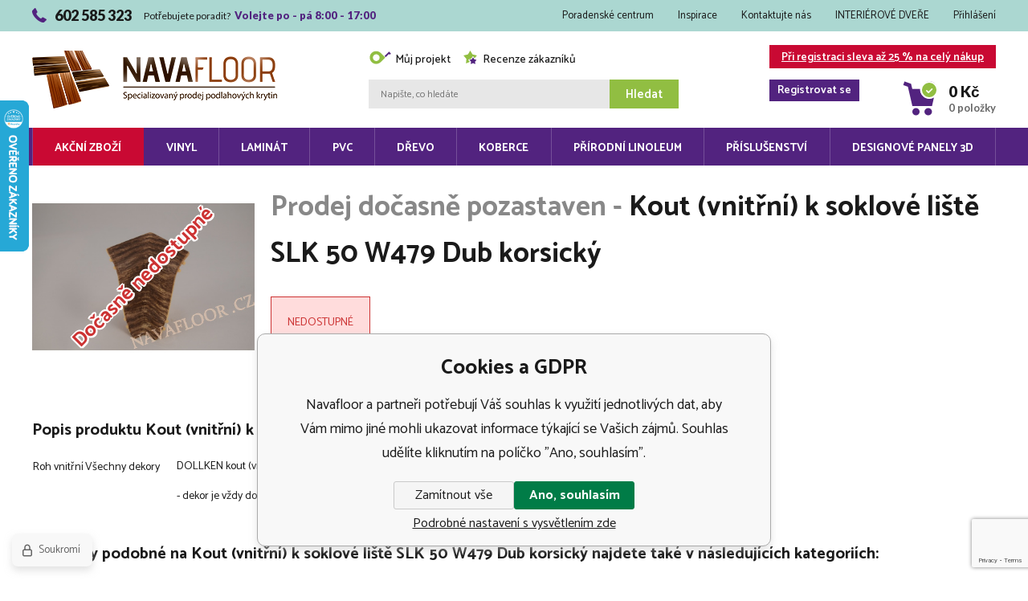

--- FILE ---
content_type: text/html; charset=utf-8
request_url: https://www.navafloor.cz/kout-vnitrni-k-soklove-liste-slk-50-w479-dub-korsicky/
body_size: 9424
content:
<!DOCTYPE html><html lang="cs"><head prefix="og: http://ogp.me/ns# fb: http://ogp.me/ns/fb#"><meta name="author" content="Navafloor" data-binargon="{&quot;fce&quot;:&quot;6&quot;, &quot;id&quot;:&quot;1831&quot;, &quot;menaId&quot;:&quot;1&quot;, &quot;menaName&quot;:&quot;Kč&quot;, &quot;languageCode&quot;:&quot;cs-CZ&quot;, &quot;skindir&quot;:&quot;navafloor&quot;, &quot;cmslang&quot;:&quot;1&quot;, &quot;langiso&quot;:&quot;cs&quot;, &quot;skinversion&quot;:1768900259, &quot;zemeProDoruceniISO&quot;:&quot;CZ&quot;}"><meta name="robots" content="index, follow, max-snippet:-1, max-image-preview:large"><meta http-equiv="content-type" content="text/html; charset=utf-8"><meta property="og:url" content="https://www.navafloor.cz/kout-vnitrni-k-soklove-liste-slk-50-w479-dub-korsicky/"/><meta property="og:site_name" content="https://www.navafloor.cz"/><meta property="og:description" content="DOLLKEN kout (vnitřní) k soklové liště SLK 50 W479 Dub korsický
- dekor je vždy dodán v dekoru soklové lišty SLK 50, Kategorie: Kouty SLK 50 Döllken"/><meta property="og:title" content="Kout (vnitřní) k soklové liště SLK 50 W479 Dub korsický"/><link rel="alternate" href="https://www.navafloor.cz/kout-vnitrni-k-soklove-liste-slk-50-w479-dub-korsicky/" hreflang="cs-CZ" />
  <link rel="image_src" href="https://www.navafloor.cz/imgcache/b/d/pi10-3736-kout-vnitrni-k-soklove-liste-slk-50-w479-dub-korsicky-original_260_260_89141.jpg" />
  <meta property="og:type" content="product"/>
  <meta property="og:image" content="https://www.navafloor.cz/imgcache/b/d/pi10-3736-kout-vnitrni-k-soklove-liste-slk-50-w479-dub-korsicky-original_260_260_89141.jpg"/>
 <meta name="description" content="DOLLKEN kout (vnitřní) k soklové liště SLK 50 W479 Dub korsický
- dekor je vždy dodán v dekoru soklové lišty SLK 50, Kategorie: Kouty SLK 50 Döllken">
<meta name="keywords" content="Kout (vnitřní) k soklové liště SLK 50 W479 Dub korsický">
<meta name="audience" content="all">
<link rel="canonical" href="https://www.navafloor.cz/kout-vnitrni-k-soklove-liste-slk-50-w479-dub-korsicky/"><link rel="alternate" href="https://www.navafloor.cz/publicdoc/rss_atom.xml" type="application/atom+xml" title=" (https://www.navafloor.cz)" ><link rel="shortcut icon" href="https://www.navafloor.cz/favicon.ico" type="image/x-icon">
			<meta name="viewport" content="width=device-width,initial-scale=1"><title>Kout (vnitřní) k soklové liště SLK 50 W479 Dub korsický - Navafloor</title><link rel="stylesheet" href="/skin/version-1768900259/navafloor/css-obecne.css" type="text/css"><link rel="stylesheet" href="https://www.navafloor.cz/skin/navafloor/fancybox/jquery.fancybox.css" type="text/css" media="screen"><link href="https://fonts.googleapis.com/css?family=Catamaran:300,400,500,600,700%7CLato:300,400,700,900&amp;subset=latin-ext" rel="stylesheet"><!--commonTemplates_head--><!--EO commonTemplates_head--></head><body class="cmsBody" data-path="https://www.navafloor.cz/skin/navafloor/" data-area="0"><div class="upper-bar"><div class="container"><div class="upper-bar__inner"><div class="upper-bar__contact"><span class="upper-bar__contact-icon svg-icon-01"></span><span class="upper-bar__contact-phone">602 585 323</span>Potřebujete poradit? <span class="upper-bar__contact-highlighted"> Volejte po - pá 8:00 - 17:00</span></div><div class="upper-bar__links"><a href="https://www.navafloor.cz/poradenske-centrum/" title="Poradenské centrum" class="upper-bar__links-item">Poradenské centrum</a><a href="https://www.navafloor.cz/inspirace/" title="Inspirace" class="upper-bar__links-item">Inspirace</a><a href="https://www.navafloor.cz/kontaktujte-nas/" title="Kontaktujte nás" class="upper-bar__links-item">Kontaktujte nás</a><a href="https://www.navafloor.cz/interierove-dvere-1/" title="INTERIÉROVÉ DVEŘE" class="upper-bar__links-item">INTERIÉROVÉ DVEŘE</a><a title="Přihlášení" class="upper-bar__links-item js-show-fancy" data-window=".user-bar">Přihlášení</a></div></div></div></div><header class="header"><div class="container"><div class="header__inner"><div class="header__responsive-menu js-show-menu"><span class="header__responsive-menu-icon"></span></div><div class="header__logo"><a href="/" class="logo" title="Navafloor">Navafloor<img src="https://www.navafloor.cz/skin/navafloor/_img/img_logo.png" width="305" height="72" loading="lazy" alt="navafloor"></a></div><div class="header__middle"><div class="header__links"><div class="header-links"><a title="Můj projekt" class="header-links__item header-links__item--my-project js-custom-message-open" data-id="js-my-project-popup"><span class="header-links__icon"></span>Můj projekt</a><a href="https://www.navafloor.cz/recenze-eshopu/" title="Recenze zákazníků" class="header-links__item header-links__item--users-reviews"><span class="header-links__icon"></span>Recenze zákazníků</a></div></div><div class="header__search js-search"><div class="search"><form class="search__form" method="post" action="https://www.navafloor.cz/hledani/"><input type="hidden" name="send" value="1"><input type="hidden" name="listpos" value="0"><input type="text" name="as_search" id="vyhledavani" value="" placeholder="Napište, co hledáte" class="search__input js-search-input" autocomplete="off"><button class="search__button">Hledat</button></form><div class="whisperer js-search-whisperer"></div></div></div></div><div class="header__right"><div class="header__responsive-user js-show-fancy" data-window=".user-bar"><span class="header__responsive-user-icon"></span></div><div class="header__responsive-search js-show-search"><span class="header__responsive-search-icon"></span></div><div class="cart "><a href="https://www.navafloor.cz/registrace/" class="cart__registration">Při registraci sleva až 25 % na celý nákup<div class="cart__signIn">Registrovat se</div></a><a href="https://www.navafloor.cz/pokladna/?objagree=0&amp;wtemp_krok=1" title="Nákupní košík" class="cart__link"><div class="cart__icon svg-icon-04"></div><div class="cart__circle"><div class="cart__circle-check"><span class="cart__circle-check-icon svg-icon-21"></span></div><div class="cart__circle-amount">0</div></div><div class="cart__price">0 Kč</div><div class="cart__amount">0 položky</div></a></div></div></div></div></header><header class="menu js-menu" data-visible="L,XL"><div class="menu__overlay js-menu-overlay"></div><div class="container"><div class="menu__inner"><ul class="menu__list"><li class="
								menu__item
								 menu__item--has-subcats js-menu-item menu__item--bgRed" data-id="-2147483636" data-loaded="0"><a href="https://www.navafloor.cz/akcni-zbozi/" title="Akční zboží" class="menu__link">Akční zboží</a><section class="submenu js-submenu"><div class="submenu__wrap js-submenu-wrap" data-id="-2147483636"><div class="submenu__items js-submenu-placehere"><div class="spinner js-spinner"><div class="spinner__rect spinner__rect--rect-1"></div><div class="spinner__rect spinner__rect--rect-2"></div><div class="spinner__rect spinner__rect--rect-3"></div><div class="spinner__rect spinner__rect--rect-4"></div><div class="spinner__rect spinner__rect--rect-5"></div></div></div></div><section class="menuBoxes"><a class="menuBox menuBox--inspiration"><div class="menuBox__heading">Inspirace</div><div class="menuBox__text">Nechejte se inspirovat <br/>články a fotografiemi</div><div class="menuBox__arrow svg-icon-06"></div></a><a class="menuBox menuBox--freeShipping"><div class="menuBox__heading">Doprava ZDARMA</div><div class="menuBox__text">Využijte skvělé nabídky dopravy <br/>zdarma nad 15 000 Kč</div><div class="menuBox__arrow svg-icon-06"></div></a></section><section class="menuReviews"><span class="menuReviews__boldText">4.81 z 5
             hvězdiček</span> <div class="menuReviews__stars menuReviews__stars--wrap"><div class="menuReviews__stars menuReviews__stars--fill" style="width: 96%"></div></div>hodnotilo <span class="menuReviews__boldText">850</span> zákazníků</section></section></li><li class="
								menu__item
								 menu__item--has-subcats js-menu-item" data-id="-2147483648" data-loaded="0"><a href="https://www.navafloor.cz/vinyl/" title="Vinyl" class="menu__link">Vinyl</a><section class="submenu js-submenu"><div class="submenu__wrap js-submenu-wrap" data-id="-2147483648"><div class="submenu__items js-submenu-placehere"><div class="spinner js-spinner"><div class="spinner__rect spinner__rect--rect-1"></div><div class="spinner__rect spinner__rect--rect-2"></div><div class="spinner__rect spinner__rect--rect-3"></div><div class="spinner__rect spinner__rect--rect-4"></div><div class="spinner__rect spinner__rect--rect-5"></div></div></div></div><section class="menuBoxes"><a class="menuBox menuBox--inspiration"><div class="menuBox__heading">Inspirace</div><div class="menuBox__text">Nechejte se inspirovat <br/>články a fotografiemi</div><div class="menuBox__arrow svg-icon-06"></div></a><a class="menuBox menuBox--freeShipping"><div class="menuBox__heading">Doprava ZDARMA</div><div class="menuBox__text">Využijte skvělé nabídky dopravy <br/>zdarma nad 15 000 Kč</div><div class="menuBox__arrow svg-icon-06"></div></a></section><section class="menuReviews"><span class="menuReviews__boldText">4.81 z 5
             hvězdiček</span> <div class="menuReviews__stars menuReviews__stars--wrap"><div class="menuReviews__stars menuReviews__stars--fill" style="width: 96%"></div></div>hodnotilo <span class="menuReviews__boldText">850</span> zákazníků</section></section></li><li class="
								menu__item
								 menu__item--has-subcats js-menu-item" data-id="-2147483647" data-loaded="0"><a href="https://www.navafloor.cz/laminat/" title="Laminát" class="menu__link">Laminát</a><section class="submenu js-submenu"><div class="submenu__wrap js-submenu-wrap" data-id="-2147483647"><div class="submenu__items js-submenu-placehere"><div class="spinner js-spinner"><div class="spinner__rect spinner__rect--rect-1"></div><div class="spinner__rect spinner__rect--rect-2"></div><div class="spinner__rect spinner__rect--rect-3"></div><div class="spinner__rect spinner__rect--rect-4"></div><div class="spinner__rect spinner__rect--rect-5"></div></div></div></div><section class="menuBoxes"><a class="menuBox menuBox--inspiration"><div class="menuBox__heading">Inspirace</div><div class="menuBox__text">Nechejte se inspirovat <br/>články a fotografiemi</div><div class="menuBox__arrow svg-icon-06"></div></a><a class="menuBox menuBox--freeShipping"><div class="menuBox__heading">Doprava ZDARMA</div><div class="menuBox__text">Využijte skvělé nabídky dopravy <br/>zdarma nad 15 000 Kč</div><div class="menuBox__arrow svg-icon-06"></div></a></section><section class="menuReviews"><span class="menuReviews__boldText">4.81 z 5
             hvězdiček</span> <div class="menuReviews__stars menuReviews__stars--wrap"><div class="menuReviews__stars menuReviews__stars--fill" style="width: 96%"></div></div>hodnotilo <span class="menuReviews__boldText">850</span> zákazníků</section></section></li><li class="
								menu__item
								 menu__item--has-subcats js-menu-item" data-id="-2147483646" data-loaded="0"><a href="https://www.navafloor.cz/pvc/" title="PVC" class="menu__link">PVC</a><section class="submenu js-submenu"><div class="submenu__wrap js-submenu-wrap" data-id="-2147483646"><div class="submenu__items js-submenu-placehere"><div class="spinner js-spinner"><div class="spinner__rect spinner__rect--rect-1"></div><div class="spinner__rect spinner__rect--rect-2"></div><div class="spinner__rect spinner__rect--rect-3"></div><div class="spinner__rect spinner__rect--rect-4"></div><div class="spinner__rect spinner__rect--rect-5"></div></div></div></div><section class="menuBoxes"><a class="menuBox menuBox--inspiration"><div class="menuBox__heading">Inspirace</div><div class="menuBox__text">Nechejte se inspirovat <br/>články a fotografiemi</div><div class="menuBox__arrow svg-icon-06"></div></a><a class="menuBox menuBox--freeShipping"><div class="menuBox__heading">Doprava ZDARMA</div><div class="menuBox__text">Využijte skvělé nabídky dopravy <br/>zdarma nad 15 000 Kč</div><div class="menuBox__arrow svg-icon-06"></div></a></section><section class="menuReviews"><span class="menuReviews__boldText">4.81 z 5
             hvězdiček</span> <div class="menuReviews__stars menuReviews__stars--wrap"><div class="menuReviews__stars menuReviews__stars--fill" style="width: 96%"></div></div>hodnotilo <span class="menuReviews__boldText">850</span> zákazníků</section></section></li><li class="
								menu__item
								 menu__item--has-subcats js-menu-item" data-id="-2147483645" data-loaded="0"><a href="https://www.navafloor.cz/drevo/" title="Dřevo" class="menu__link">Dřevo</a><section class="submenu js-submenu"><div class="submenu__wrap js-submenu-wrap" data-id="-2147483645"><div class="submenu__items js-submenu-placehere"><div class="spinner js-spinner"><div class="spinner__rect spinner__rect--rect-1"></div><div class="spinner__rect spinner__rect--rect-2"></div><div class="spinner__rect spinner__rect--rect-3"></div><div class="spinner__rect spinner__rect--rect-4"></div><div class="spinner__rect spinner__rect--rect-5"></div></div></div></div><section class="menuBoxes"><a class="menuBox menuBox--inspiration"><div class="menuBox__heading">Inspirace</div><div class="menuBox__text">Nechejte se inspirovat <br/>články a fotografiemi</div><div class="menuBox__arrow svg-icon-06"></div></a><a class="menuBox menuBox--freeShipping"><div class="menuBox__heading">Doprava ZDARMA</div><div class="menuBox__text">Využijte skvělé nabídky dopravy <br/>zdarma nad 15 000 Kč</div><div class="menuBox__arrow svg-icon-06"></div></a></section><section class="menuReviews"><span class="menuReviews__boldText">4.81 z 5
             hvězdiček</span> <div class="menuReviews__stars menuReviews__stars--wrap"><div class="menuReviews__stars menuReviews__stars--fill" style="width: 96%"></div></div>hodnotilo <span class="menuReviews__boldText">850</span> zákazníků</section></section></li><li class="
								menu__item
								 menu__item--has-subcats js-menu-item" data-id="-2147483644" data-loaded="0"><a href="https://www.navafloor.cz/koberce/" title="Koberce" class="menu__link">Koberce</a><section class="submenu js-submenu"><div class="submenu__wrap js-submenu-wrap" data-id="-2147483644"><div class="submenu__items js-submenu-placehere"><div class="spinner js-spinner"><div class="spinner__rect spinner__rect--rect-1"></div><div class="spinner__rect spinner__rect--rect-2"></div><div class="spinner__rect spinner__rect--rect-3"></div><div class="spinner__rect spinner__rect--rect-4"></div><div class="spinner__rect spinner__rect--rect-5"></div></div></div></div><section class="menuBoxes"><a class="menuBox menuBox--inspiration"><div class="menuBox__heading">Inspirace</div><div class="menuBox__text">Nechejte se inspirovat <br/>články a fotografiemi</div><div class="menuBox__arrow svg-icon-06"></div></a><a class="menuBox menuBox--freeShipping"><div class="menuBox__heading">Doprava ZDARMA</div><div class="menuBox__text">Využijte skvělé nabídky dopravy <br/>zdarma nad 15 000 Kč</div><div class="menuBox__arrow svg-icon-06"></div></a></section><section class="menuReviews"><span class="menuReviews__boldText">4.81 z 5
             hvězdiček</span> <div class="menuReviews__stars menuReviews__stars--wrap"><div class="menuReviews__stars menuReviews__stars--fill" style="width: 96%"></div></div>hodnotilo <span class="menuReviews__boldText">850</span> zákazníků</section></section></li><li class="
								menu__item
								 menu__item--has-subcats js-menu-item" data-id="-2147483643" data-loaded="0"><a href="https://www.navafloor.cz/prirodni-linoleum/" title="Přírodní linoleum" class="menu__link">Přírodní linoleum</a><section class="submenu js-submenu"><div class="submenu__wrap js-submenu-wrap" data-id="-2147483643"><div class="submenu__items js-submenu-placehere"><div class="spinner js-spinner"><div class="spinner__rect spinner__rect--rect-1"></div><div class="spinner__rect spinner__rect--rect-2"></div><div class="spinner__rect spinner__rect--rect-3"></div><div class="spinner__rect spinner__rect--rect-4"></div><div class="spinner__rect spinner__rect--rect-5"></div></div></div></div><section class="menuBoxes"><a class="menuBox menuBox--inspiration"><div class="menuBox__heading">Inspirace</div><div class="menuBox__text">Nechejte se inspirovat <br/>články a fotografiemi</div><div class="menuBox__arrow svg-icon-06"></div></a><a class="menuBox menuBox--freeShipping"><div class="menuBox__heading">Doprava ZDARMA</div><div class="menuBox__text">Využijte skvělé nabídky dopravy <br/>zdarma nad 15 000 Kč</div><div class="menuBox__arrow svg-icon-06"></div></a></section><section class="menuReviews"><span class="menuReviews__boldText">4.81 z 5
             hvězdiček</span> <div class="menuReviews__stars menuReviews__stars--wrap"><div class="menuReviews__stars menuReviews__stars--fill" style="width: 96%"></div></div>hodnotilo <span class="menuReviews__boldText">850</span> zákazníků</section></section></li><li class="
								menu__item
								 menu__item--has-subcats js-menu-item" data-id="-2147483642" data-loaded="0"><a href="https://www.navafloor.cz/prislusenstvi/" title="Příslušenství" class="menu__link">Příslušenství</a><section class="submenu js-submenu"><div class="submenu__wrap js-submenu-wrap" data-id="-2147483642"><div class="submenu__items js-submenu-placehere"><div class="spinner js-spinner"><div class="spinner__rect spinner__rect--rect-1"></div><div class="spinner__rect spinner__rect--rect-2"></div><div class="spinner__rect spinner__rect--rect-3"></div><div class="spinner__rect spinner__rect--rect-4"></div><div class="spinner__rect spinner__rect--rect-5"></div></div></div></div><section class="menuBoxes"><a class="menuBox menuBox--inspiration"><div class="menuBox__heading">Inspirace</div><div class="menuBox__text">Nechejte se inspirovat <br/>články a fotografiemi</div><div class="menuBox__arrow svg-icon-06"></div></a><a class="menuBox menuBox--freeShipping"><div class="menuBox__heading">Doprava ZDARMA</div><div class="menuBox__text">Využijte skvělé nabídky dopravy <br/>zdarma nad 15 000 Kč</div><div class="menuBox__arrow svg-icon-06"></div></a></section><section class="menuReviews"><span class="menuReviews__boldText">4.81 z 5
             hvězdiček</span> <div class="menuReviews__stars menuReviews__stars--wrap"><div class="menuReviews__stars menuReviews__stars--fill" style="width: 96%"></div></div>hodnotilo <span class="menuReviews__boldText">850</span> zákazníků</section></section></li><li class="
								menu__item
								" data-id="-2147483633" data-loaded="0"><a href="https://www.navafloor.cz/designove-panely-3d/" title="Designové panely 3D" class="menu__link">Designové panely 3D</a></li></ul></div></div></header><main class="content content--fce45"><div class="container"><!--commonSoldOut--><div class="commonSoldOut"><div class="commonSoldOut__top"><div class="commonSoldOut__left"><a class="commonSoldOut__main-image-href" href="https://www.navafloor.cz/prislusenstvi/"><span class="commonSoldOut__main-image-label">Dočasně nedostupné</span><img class="commonSoldOut__main-image" width="400" height="400" alt="" title="" src="https://www.navafloor.cz/imgcache/b/d/pi10-3736-kout-vnitrni-k-soklove-liste-slk-50-w479-dub-korsicky-original_400_400_89141.jpg"></a></div><div class="commonSoldOut__right"><h1 class="commonSoldOut__header commonSoldOut__header--productName" data-prednazvem="Prodej dočasně pozastaven - ">Kout (vnitřní) k soklové liště SLK 50 W479 Dub korsický</h1><div class="commonSoldOut__description commonSoldOut__description--hiddenProduct">NEDOSTUPNÉ</div><div class="commonSoldOut__folders"><div class="commonSoldOut__folder"><a href="https://www.navafloor.cz/prislusenstvi/" title="Příslušenství" class="commonSoldOut__nadkatLink">Příslušenství</a><span class="commonSoldOut__slash"></span><a href="https://www.navafloor.cz/prislusenstvi/soklove-profily/" title="Soklové profily" class="commonSoldOut__nadkatLink">Soklové profily</a><span class="commonSoldOut__slash"></span><a href="https://www.navafloor.cz/prislusenstvi/soklove-profily/dollken-slk-50/" title="Döllken SLK 50" class="commonSoldOut__nadkatLink">Döllken SLK 50</a><span class="commonSoldOut__slash"></span><a href="https://www.navafloor.cz/prislusenstvi/soklove-profily/dollken-slk-50/kouty-slk-50-dollken/" title="Kouty SLK 50 Döllken" class="commonSoldOut__nadkatLink">Kouty SLK 50 Döllken</a></div><a class="commonSoldOut__folder" href="https://www.navafloor.cz/dollken/">Döllken </a></div></div></div><article class="commonSoldOut__descriptions"><header class="commonSoldOut__descriptionsHeader"><h2 class="commonSoldOut__header commonSoldOut__header--description">Popis produktu Kout (vnitřní) k soklové liště SLK 50 W479 Dub korsický</h2></header><table class="commonSoldOutParameters"><tr><td>Roh vnitřní</td><td>Všechny dekory</td></tr></table><div class="commonSoldOut__description  commonSoldOut__description--area-default"><p>DOLLKEN kout (vnitřní) k soklové liště SLK 50 W479 Dub korsický</p>
<p>- dekor je vždy dodán v dekoru soklové lišty SLK 50</p></div></article><h3 class="commonSoldOut__header commonSoldOut__header--related">Produkty podobné na Kout (vnitřní) k soklové liště SLK 50 W479 Dub korsický najdete také v následujících kategoriích:</h3><ul class="commonSoldOut__nadkat"><li class="commonSoldOut__nadkatPath"><a href="https://www.navafloor.cz/prislusenstvi/" class="commonSoldOut__nadkatPathItem" title="Příslušenství">Příslušenství</a><a href="https://www.navafloor.cz/prislusenstvi/soklove-profily/" class="commonSoldOut__nadkatPathItem" title="Soklové profily">Soklové profily</a><a href="https://www.navafloor.cz/prislusenstvi/soklove-profily/dollken-slk-50/" class="commonSoldOut__nadkatPathItem" title="Döllken SLK 50">Döllken SLK 50</a><a href="https://www.navafloor.cz/prislusenstvi/soklove-profily/dollken-slk-50/kouty-slk-50-dollken/" class="commonSoldOut__nadkatPathItem" title="Kouty SLK 50 Döllken">Kouty SLK 50 Döllken</a></li></ul></div></div></main><div class="advantages-stripe"><div class="container"><div class="advantages advantages--purple-bg"><div class="advantages__item advantages__item--item1"><div class="advantages__image-wrapper"><div class="advantages__image svg-icon-07"></div></div><div class="advantages__text-wrapper"><div class="advantages__title">Vzorky podlah a koberců</div></div></div><div class="advantages__item advantages__item--item2"><div class="advantages__image-wrapper"><div class="advantages__image svg-icon-16"></div></div><div class="advantages__text-wrapper"><div class="advantages__title">Doprava nad 15 000 Kč zdarma</div></div></div><div class="advantages__item advantages__item--item3"><div class="advantages__image-wrapper"><div class="advantages__image svg-icon-09"></div></div><div class="advantages__text-wrapper"><div class="advantages__title">Skvělé hodnocení zákazníků</div></div></div><div class="advantages__item advantages__item--item4"><div class="advantages__image-wrapper"><div class="advantages__image svg-icon-36"></div></div><div class="advantages__text-wrapper"><div class="advantages__title">Sleva pro registrované až 25 %</div></div></div></div></div></div><div class="contact-stripe"><div class="container"><div class="contact-stripe__inner"><div class="contact-stripe__left"><div class="contact-stripe__phone"><div class="contact-stripe__phone-icon svg-icon-01"></div><div class="contact-stripe__phone-value"><span class="contact-stripe__phone-label">Volejte </span><a href="tel:%20602%20585%20323" title="" class="contact-stripe__phone-number">602 585 323</a></div><div class="contact-stripe__phone-info">Jsme tady pro Vás vždy <span class="contact-stripe__phone-info-highlight">po - pá 8:00 - 17:00</span></div></div><div class="contact-stripe__mail"><div class="contact-stripe__mail-text">Napište nám na</div><a href="mailto:%20info@navafloor.cz" title="Napište nám na info@navafloor.cz" class="contact-stripe__mail-value">info@navafloor.cz</a></div></div><div class="contact-stripe__socials"><a href="https://www.facebook.com/navafloor.cz/" target="_blank" title="Navštívit náš facebook" class="contact-stripe__socials-item"><span class="contact-stripe__socials-icon contact-stripe__socials-icon--facebook svg-icon-11"></span></a></div></div></div></div><footer class="footer"><div class="container"><div class="footer__inner"><div class="footer__col"><div class="footer__title js-footer-show-inner">Užitečné informace<span class="footer__title-icon"></span></div><div class="footer__content-inner js-footer-inner"><ul class="footer-textpages__list"><li class="footer-textpages__item"><a href="https://www.navafloor.cz/vzorky-zdarma/" title="Vzorky zdarma" class="footer-textpages__link">Vzorky zdarma</a></li><li class="footer-textpages__item"><a href="https://www.navafloor.cz/interierove-dvere-1/" title="INTERIÉROVÉ DVEŘE" class="footer-textpages__link">INTERIÉROVÉ DVEŘE</a></li><li class="footer-textpages__item"><a href="https://www.navafloor.cz/inspirace/" title="Inspirace" class="footer-textpages__link">Inspirace</a></li><li class="footer-textpages__item"><a href="https://www.navafloor.cz/jak-objednat/" title="Jak objednat" class="footer-textpages__link">Jak objednat</a></li><li class="footer-textpages__item"><a href="https://www.navafloor.cz/sarze-pvc-povlakovych-krytin/" title="ŠARŽE  PVC povlakových krytin" class="footer-textpages__link">ŠARŽE  PVC povlakových krytin</a></li></ul></div></div><div class="footer__col"><div class="footer__title js-footer-show-inner">Zákaznická podpora<span class="footer__title-icon"></span></div><div class="footer__content-inner js-footer-inner"><ul class="footer-textpages__list"><li class="footer-textpages__item"><a href="https://www.navafloor.cz/kontaktujte-nas/" title="Kontaktujte nás" class="footer-textpages__link">Kontaktujte nás</a></li><li class="footer-textpages__item"><a href="https://www.navafloor.cz/doprava-a-platba/" title="Doprava a platba" class="footer-textpages__link">Doprava a platba</a></li><li class="footer-textpages__item"><a href="https://www.navafloor.cz/vydejni-misto/" title="Výdejní místo" class="footer-textpages__link">Výdejní místo</a></li><li class="footer-textpages__item"><a href="https://www.navafloor.cz/vraceni-zbozi/" title="Vrácení zboží" class="footer-textpages__link">Vrácení zboží</a></li><li class="footer-textpages__item"><a href="https://www.navafloor.cz/skladova-dostupnost/" title="Skladová dostupnost" class="footer-textpages__link">Skladová dostupnost</a></li></ul></div></div><div class="footer__col"><div class="footer__title js-footer-show-inner">O nás<span class="footer__title-icon"></span></div><div class="footer__content-inner js-footer-inner"><ul class="footer-textpages__list"><li class="footer-textpages__item"><a href="https://www.navafloor.cz/obchodni-podminky/" title="Obchodní podmínky" class="footer-textpages__link">Obchodní podmínky</a></li><li class="footer-textpages__item"><a href="https://www.navafloor.cz/o-spolecnosti/" title="O společnosti" class="footer-textpages__link">O společnosti</a></li><li class="footer-textpages__item"><a href="https://www.navafloor.cz/nase-znacky/" title="Naše značky" class="footer-textpages__link">Naše značky</a></li><li class="footer-textpages__item"><a href="https://www.navafloor.cz/recenze/" title="Recenze" class="footer-textpages__link">Recenze</a></li><li class="footer-textpages__item"><a href="https://www.navafloor.cz/kariera-v-navafloor/" title="Kariéra v Navafloor" class="footer-textpages__link">Kariéra v Navafloor</a></li><li class="footer-textpages__item"><a href="https://www.navafloor.cz/zpracovavani-osobnich-udaju-1/" title="Zpracovávání osobních údajů" class="footer-textpages__link">Zpracovávání osobních údajů</a></li><li class="footer-textpages__item"><a href="https://www.navafloor.cz/eet/" title="EET" class="footer-textpages__link">EET</a></li></ul></div></div><div class="footer__col"><div class="footer__title js-footer-show-inner">Mohlo by Vás zajímat<span class="footer__title-icon"></span></div><div class="footer__content-inner js-footer-inner"><ul class="footer-textpages__list"><li class="footer-textpages__item"><a href="https://www.navafloor.cz/sleva-pro-registrovane-az-25/" title="Sleva pro registrované až 25%" class="footer-textpages__link">Sleva pro registrované až 25%</a></li><li class="footer-textpages__item"><a href="https://www.navafloor.cz/dopravne-zdarma-nad-15.000-kc/" title="Dopravné zdarma nad 15.000,- Kč" class="footer-textpages__link">Dopravné zdarma nad 15.000,- Kč</a></li></ul></div></div><div class="footer__col footer__col--newsletter"><div class="footer__title">Získávejte speciální nabídky a novinky jako první</div><div class="footer__content-inner"><div class="newsletter"><div class="newsletter__text">Přihlaste se k odběru newsletteru a budete vědět vše ze světa Navafloor, o novinkácha akčních nabídkách. Odesláním souhlasíte se zpracováním osobních údajů.</div><form class="newsletter__form" method="post" action="https://www.navafloor.cz/kout-vnitrni-k-soklove-liste-slk-50-w479-dub-korsicky/" id="register_newsletter"><input class="newsletter__input" value="" placeholder="Zadejte Váš e-mail" type="text" name="enov" required="1" pattern="^[ ]*[a-zA-Zá-žÁ-Ž]{2,}[ ]*$" title="Zadejte Vaše jméno"><button class="newsletter__button" type="submit">Odeslat</button></form></div></div></div></div></div></footer><div class="payment"><div class="container"><div class="payment__inner"><div class="payment__cols"><div class="payment__cols-item"><div class="payment__header"><div class="payment__title"><span class="payment__title-icon payment__title-icon--payment svg-icon-15"></span>Akceptujeme tyto platby</div><div class="payment__line"></div></div><div class="payment__box"><div class="payment__boxItem payment__boxItem--comgate"><img loading="lazy" src="https://i.binargon.cz/logo/comgate_horizontal.svg" alt="comgate" class="payment__image payment__image--comgate"></div><div class="payment__boxItem payment__boxItem--visa"><img loading="lazy" src="https://i.binargon.cz/logo/visa_23.svg" alt="visa" class="payment__image payment__image--visa"></div><div class="payment__boxItem payment__boxItem--mastercard"><img loading="lazy" src="https://i.binargon.cz/logo/mastercard_23.svg" alt="mastercard" class="payment__image payment__image--mastercard"></div><div class="payment__boxItem payment__boxItem--gpay"><img loading="lazy" src="https://i.binargon.cz/logo/gpay_23.svg" alt="gpay" class="payment__image payment__image--gpay"></div><div class="payment__boxItem payment__boxItem--applepay"><img loading="lazy" src="https://i.binargon.cz/logo/applepay_23.svg" alt="applepay" class="payment__image payment__image--applepay"></div></div></div><div class="payment__cols-item"><div class="payment__header"><div class="payment__title"><span class="payment__title-icon payment__title-icon--delivery svg-icon-16"></span>Doprava</div><div class="payment__line"></div><a href="" title="Více informací" class="payment__more">Více informací</a></div><div class="payment__box"><div class="payment__boxItem payment__boxItem--dhl"><img src="https://i.binargon.cz/logo/dhl.svg" width="125" loading="lazy" alt="dhl"></div><div class="payment__boxItem payment__boxItem--ppl"><img src="https://i.binargon.cz/logo/ppl.svg" width="100" loading="lazy" alt="ppl"></div><div class="payment__boxItem payment__boxItem--toptrans"><img src="https://i.binargon.cz/logo/toptrans.svg" width="100" loading="lazy" alt="toptrans"></div></div></div></div><div class="payment__certificate"><a href="" class="payment__certificate-item payment__certificate-item--gdpr"><img src="https://www.navafloor.cz/skin/navafloor/_img/img_gdpr.png" width="95" height="96" loading="lazy" alt="gdpr"></a><a href="" class="payment__certificate-item payment__certificate-item--https"><img src="https://www.navafloor.cz/skin/navafloor/_img/img_https.png" width="94" height="94" loading="lazy" alt="https"></a></div></div></div></div><div class="copyright copyright--45"><div class="container"><div class="copyright__inner"><div class="copyright__text">© Copyright 2018 Navafloor - Specializovaný prodej podlahových krytin. Všechna práva vyhrazena. </div><div class="copyright__author"><a target="_blank" href="https://www.binargon.cz/eshop/" title="eshop, tvorba eshopu, pronájem eshopu, pořízení eshopu, zhotovení e shopu">Tento eshop dodala firma</a> <a target="_blank" title="Binargon – řešení on-line prodeje, www stránek a podnikových informačních systémů" href="https://www.binargon.cz/">BINARGON.cz</a></div></div></div></div><script type="text/javascript" src="/admin/js/index.php?load=jquery,jquery.fancybox.pack,binargon.whisperer,ajaxcontroll,forms"></script><script type="text/javascript" src="https://www.navafloor.cz/version-1768900257/indexjs_45_1_navafloor.js"></script><form class="myProjectPopup js-custom-message" id="js-my-project-popup" method="post" action="https://www.navafloor.cz/kout-vnitrni-k-soklove-liste-slk-50-w479-dub-korsicky/"><div class="myProjectPopup__container"><div class="myProjectPopup__close svg-icon-40 js-custom-message-close"></div><div class="myProjectPopup__heading">Můj projekt</div><div class="myProjectPopup__title">Vypočítejte si rozměr Vaší podlahy</div><div class="myProjectPopup__sizeTitle">Zadejte rozměry nebo rozlohu pokoje</div><div class="myProjectPopup__choice"><input type="radio" class="myProjectPopup__radio js-my-project-input" id="id-project-popup-dimensions" name="wtemp_myProjectType" value="1" checked><label class="myProjectPopup__label" for="id-project-popup-dimensions"><i class="myProjectPopup__icon svg-icon-38"></i>X x Y
                </label><input type="radio" class="myProjectPopup__radio js-my-project-input" id="id-project-popup-area" name="wtemp_myProjectType" value="2"><label class="myProjectPopup__label" for="id-project-popup-area"><i class="myProjectPopup__icon svg-icon-39"></i>m<sup>2</sup></label></div><div class="myProjectPopup__dimensionsTitle">Rozměry</div><div class="myProjectPopup__dimensions js-my-project-hidden" data-id="1"><div class="myProjectPopup__inputWrap"><label class="myProjectPopup__dimensions__label">šířka (m)</label><input type="text" class="myProjectPopup__dimensions__input" placeholder="" name="wtemp_myProjectWidth" value="" pattern="[0-9]+((\.|,)[0-9]{0,2})?" title="Pouze čísla (maximálně dvě desetinná místa)"></div><span class="myProjectPopup__dimensions__x">x</span><div class="myProjectPopup__inputWrap"><label class="myProjectPopup__dimensions__label">délka (m)</label><input type="text" class="myProjectPopup__dimensions__input" placeholder="" name="wtemp_myProjectHeight" value="" pattern="[0-9]+((\.|,)[0-9]{0,2})?" title="Pouze čísla (maximálně dvě desetinná místa)"></div></div><div class="myProjectPopup__dimensions js-my-project-hidden" data-id="2" style="display:none;"><div class="myProjectPopup__inputWrap"><label class="myProjectPopup__dimensions__label">plocha (m<sup>2</sup>)
                    </label><input type="text" class="myProjectPopup__dimensions__input" placeholder="" name="wtemp_myProjectArea" value="" pattern="[0-9]+((\.|,)[0-9]{0,2})?" title="Pouze čísla (maximálně dvě desetinná místa)"></div></div><div class="myProjectPopup__reserve"><input type="hidden" name="wtemp_myProjectReserve" value="0"><input type="checkbox" id="reserve-popup" name="wtemp_myProjectReserve" class="myProjectPopup__reserve__input" value="1"><label for="reserve-popup" class="myProjectPopup__reserve__label">Přidat 6 % rezervu</label></div><button class="myProjectPopup__button">Aktualizovat všechny ceny</button></div></form><form class="orderSample" id="js-order-sample" method="post"><input type="hidden" name="order_sample_id" value="1831" id="js-order-sample-id"><div class="orderSample__inner"><div class="orderSample__heading">Objednávka vzorku</div><div class="orderSample__row"><div class="orderSample__column"><label class="orderSample__label">E-mail</label><div class="orderSample__value"><input class="orderSample__input" type="text" name="user_email" pattern="^\s*[^@\s]+@(\w+(-\w+)*\.)+[a-zA-Z]{2,63}\s*$" required="true" value=""><div class="orderSample__validation"><div class="validation">Vaše e-mailová adresa</div></div></div></div><div class="orderSample__column"><label class="orderSample__label">Telefon:
                        </label><div class="orderSample__value"><input class="orderSample__input" type="text" name="user_mobil" pattern="^(([+]|00)(\s*[0-9]){1,4}){0,1}(\s*[0-9]){9,10}$" required="true" value=""><div class="orderSample__validation"><div class="validation">Zadávejte ve tvaru +420 XXX XXX XXX.</div></div></div></div></div><div class="orderSample__row"><div class="orderSample__column"><label class="orderSample__label">Jméno</label><div class="orderSample__value"><input class="orderSample__input" type="text" name="fakt_jmeno" pattern=".*[\S]{2,}.*" required="true" value=""><div class="orderSample__validation"><div class="validation">Vaše jméno</div></div></div></div><div class="orderSample__column"><label class="orderSample__label">Příjmení:
                        </label><div class="orderSample__value"><input class="orderSample__input" type="text" name="fakt_prijmeni" pattern=".*[\S]{2,}.*" required="true" value=""><div class="orderSample__validation"><div class="validation">Vaše příjmení</div></div></div></div></div><div class="orderSample__row"><div class="orderSample__column"><label class="orderSample__label">Ulice a č. p.</label><div class="orderSample__value"><input class="orderSample__input" type="text" name="fakt_ulice" pattern=".*\s+\d+(\s*(-|/){0,1}\s*\S+){0,1}\s*.*$" required="true" value=""><div class="orderSample__validation"><div class="validation">Ulice a číslo popisné.</div></div></div></div><div class="orderSample__column"><label class="orderSample__label">Město:
                        </label><div class="orderSample__value"><input class="orderSample__input" type="text" name="fakt_obec" pattern=".*[\S]{2,}.*" required="true" value=""><div class="orderSample__validation"><div class="validation">Město</div></div></div></div></div><div class="orderSample__row"><div class="orderSample__column"><label class="orderSample__label">PSČ<div class="orderSample__validation"><div class="validation">PSČ</div></div></label><div class="orderSample__value"><input class="orderSample__input" type="text" name="fakt_psc" pattern="^\s*[0-9a-zA-Z]{2,}(\s*-{0,1}\s*){0,1}[0-9a-zA-Z]{1,}\s*$" required="true" value=""><div class="orderSample__validation"><div class="validation">PSČ</div></div></div></div><div class="orderSample__column"></div></div><div class="orderSample__captcha"><input data-binargon="commonReCaptcha" type="hidden" autocomplete="off" name="recaptchaResponse" id="recaptchaResponse" class="js-commonReCaptcha-response"><div style="display: none;"><input type="hidden" name="vzorekcaptcha" id="vzorekcaptcha" value="1"></div></div><div class="orderSample__row orderSample__row--center"><input class="orderSample__checkbox__input" type="checkbox" name="terms" required="true" id="checkout-terms"><label class="orderSample__checkbox__label" for="checkout-terms">Souhlasím s obchodními podmínkami prodávajícího se kterými jsem se seznámil <a class="orderSample__checkbox__link" href="https://www.navafloor.cz/obchodni-podminky/" target="_blank">Obchodními podmínkami</a></label></div><button class="orderSample__button" type="submit">Objednávka zavazující k platbě</button></div></form><!--commonTemplates (začátek)--><script data-binargon="cSeznamScripty (obecny)" type="text/javascript" src="https://c.seznam.cz/js/rc.js"></script><script data-binargon="cSeznamScripty (retargeting, consent=0)">

		var retargetingConf = {
			rtgId: 48303
			,consent: 0
		};

		
		if (window.rc && window.rc.retargetingHit) {
			window.rc.retargetingHit(retargetingConf);
		}
	</script><template data-binargon="commonPrivacyContainerStart (commonSklikRetargeting)" data-commonPrivacy="85"><script data-binargon="cSeznamScripty (retargeting, consent=1)">

		var retargetingConf = {
			rtgId: 48303
			,consent: 1
		};

		
		if (window.rc && window.rc.retargetingHit) {
			window.rc.retargetingHit(retargetingConf);
		}
	</script></template><script data-binargon="commonGTAG (zalozeni gtag dataLayeru - dela se vzdy)">
			window.dataLayer = window.dataLayer || [];
			function gtag(){dataLayer.push(arguments);}
			gtag("js",new Date());
		</script><script data-binargon="commonGTAG (consents default)">
			gtag("consent","default",{
				"functionality_storage":"denied",
				"security_storage":"denied",
				"analytics_storage":"denied",
				"ad_storage":"denied",
				"personalization_storage":"denied",
				"ad_personalization":"denied",
				"ad_user_data":"denied",
				"wait_for_update":500
			});
		</script><script data-binargon="commonGTAG (consents update)">
			gtag("consent","update",{
				"functionality_storage":"denied",
				"security_storage":"denied",
				"analytics_storage":"denied",
				"ad_storage":"denied",
				"personalization_storage":"denied",
				"ad_personalization":"denied",
				"ad_user_data":"denied"
			});
		</script><script data-binargon="commonGTAG (Google Ads)" async="true" src="https://www.googletagmanager.com/gtag/js?id=AW-850518545"></script><script data-binargon="commonGTAG (Google Ads)">
				gtag("config","AW-850518545",{});
			</script><script data-binargon="commonGTAG (data stranky)">
			gtag("set",{
				"currency":"CZK",
				"linker":{
					"domains":["https://www.navafloor.cz/"],
					"decorate_forms": false
				}
			});

			
			gtag("event","page_view",{
				"ecomm_category":"Příslušenství\/Soklové profily\/Döllken SLK 50\/Kouty SLK 50 Döllken\/Kout (vnitřní) k soklové liště SLK 50 W479 Dub korsický","pagetype":"other","ecomm_pagetype":"other","dynx_pagetype":"other"
			});

			</script><template data-binargon="commonPrivacyContainerStart (fb_facebook_pixel)" data-commonPrivacy="78"><script data-binargon="fb_facebook_pixel" defer>
			!function(f,b,e,v,n,t,s){if(f.fbq)return;n=f.fbq=function(){n.callMethod?
			n.callMethod.apply(n,arguments):n.queue.push(arguments)};if(!f._fbq)f._fbq=n;
			n.push=n;n.loaded=!0;n.version="2.0";n.queue=[];t=b.createElement(e);t.async=!0;
			t.src=v;s=b.getElementsByTagName(e)[0];s.parentNode.insertBefore(t,s)}(window,
			document,"script","//connect.facebook.net/en_US/fbevents.js");

			
			fbq("init", "281152879693022");
			fbq("track", "PageView");


			
			fbq("track", "ViewContent", {
				"content_name": "Kout (vnitřní) k soklové liště SLK 50 W479 Dub korsický","content_category": "Kout (vnitřní) k soklové liště SLK 50 W479 Dub korsický"
			});

			</script></template><script data-binargon="commonHeurekaWidget (vyjizdeci panel)" type="text/javascript">
      var _hwq = _hwq || [];
      _hwq.push(['setKey', 'F8F2F159771F526BEF10C0403694D545']);
			_hwq.push(['setTopPos', '60']);
			_hwq.push(['showWidget', '21']);
			(function() {
          var ho = document.createElement('script'); ho.type = 'text/javascript'; ho.async = true;
          ho.src = 'https://cz.im9.cz/direct/i/gjs.php?n=wdgt&sak=F8F2F159771F526BEF10C0403694D545';
          var s = document.getElementsByTagName('script')[0]; s.parentNode.insertBefore(ho, s);
      })();
    </script><script data-binargon="common_json-ld (detail)" type="application/ld+json">{"@context":"http://schema.org/","@type":"Product","sku":"i10_3736","name":"Kout (vnitřní) k soklové liště SLK 50 W479 Dub korsický","image":["https:\/\/www.navafloor.cz\/imagegen.php?name=i10-3736\/kout-vnitrni-k-soklove-liste-slk-50-w479-dub-korsicky-original.jpg"],"description":"DOLLKEN kout (vnitřní) k soklové liště SLK 50 W479 Dub korsický - dekor je vždy dodán v dekoru soklové lišty SLK 50","mpn":"i10_3736","manufacturer":"Döllken ","brand":{"@type":"Brand","name":"Döllken "},"category":"Příslušenství","weight":"0.010","isRelatedTo":[],"isSimilarTo":[],"offers":{"@type":"Offer","price":"28","priceValidUntil":"2026-01-24","itemCondition":"http://schema.org/NewCondition","priceCurrency":"CZK","availability":"http:\/\/schema.org\/OutOfStock","url":"https://www.navafloor.cz/kout-vnitrni-k-soklove-liste-slk-50-w479-dub-korsicky/"}}</script><script data-binargon="common_json-ld (breadcrumb)" type="application/ld+json">{"@context":"http://schema.org","@type":"BreadcrumbList","itemListElement": [{"@type":"ListItem","position": 1,"item":{"@id":"https:\/\/www.navafloor.cz","name":"Navafloor","image":""}},{"@type":"ListItem","position": 2,"item":{"@id":"https:\/\/www.navafloor.cz\/prislusenstvi\/","name":"Příslušenství","image":"https:\/\/www.navafloor.cz\/publicdoc\/obvodova-lista.png"}},{"@type":"ListItem","position": 3,"item":{"@id":"https:\/\/www.navafloor.cz\/prislusenstvi\/soklove-profily\/","name":"Soklové profily","image":""}},{"@type":"ListItem","position": 4,"item":{"@id":"https:\/\/www.navafloor.cz\/prislusenstvi\/soklove-profily\/dollken-slk-50\/","name":"Döllken SLK 50","image":""}},{"@type":"ListItem","position": 5,"item":{"@id":"https:\/\/www.navafloor.cz\/prislusenstvi\/soklove-profily\/dollken-slk-50\/kouty-slk-50-dollken\/","name":"Kouty SLK 50 Döllken","image":""}},{"@type":"ListItem","position": 6,"item":{"@id":"https:\/\/www.navafloor.cz\/kout-vnitrni-k-soklove-liste-slk-50-w479-dub-korsicky\/","name":"Kout (vnitřní) k soklové liště SLK 50 W479 Dub korsický","image":"https:\/\/www.navafloor.cz\/imagegen.php?autoimage=i10-3736"}}]}</script><link data-binargon="commonPrivacy (css)" href="/version-1768900256/libs/commonCss/commonPrivacy.css" rel="stylesheet" type="text/css" media="screen"><link data-binargon="commonPrivacy (preload)" href="/version-1768900259/admin/js/binargon.commonPrivacy.js" rel="preload" as="script"><template data-binargon="commonPrivacy (template)" class="js-commonPrivacy-scriptTemplate"><script data-binargon="commonPrivacy (data)">
				window.commonPrivacyDataLayer = window.commonPrivacyDataLayer || [];
        window.commonPrivacyPush = window.commonPrivacyPush || function(){window.commonPrivacyDataLayer.push(arguments);}
        window.commonPrivacyPush("souhlasy",[{"id":"78","systemId":"fb_facebook_pixel"},{"id":"82","systemId":"commonZbozi_data"},{"id":"83","systemId":"commonZbozi2016"},{"id":"84","systemId":"commonSklik"},{"id":"85","systemId":"commonSklikRetargeting"},{"id":"86","systemId":"commonSklikIdentity"},{"id":"87","systemId":"sjednoceneMereniKonverziSeznam"},{"id":"92","systemId":"gtag_functionality_storage"},{"id":"93","systemId":"gtag_security_storage"},{"id":"94","systemId":"gtag_analytics_storage"},{"id":"95","systemId":"gtag_ad_storage"},{"id":"96","systemId":"gtag_personalization_storage"},{"id":"97","systemId":"gtag_ad_personalization"},{"id":"98","systemId":"gtag_ad_user_data"},{"id":"105","systemId":"cHeurekaMereniKonverzi"}]);
        window.commonPrivacyPush("minimizedType",0);
				window.commonPrivacyPush("dataLayerVersion","0");
				window.commonPrivacyPush("dataLayerName","dataLayer");
				window.commonPrivacyPush("GTMversion",1);
      </script><script data-binargon="commonPrivacy (script)" src="/version-1768900259/admin/js/binargon.commonPrivacy.js" defer></script></template><div data-binargon="commonPrivacy" data-nosnippet="" class="commonPrivacy commonPrivacy--default commonPrivacy--bottom"><aside class="commonPrivacy__bar "><div class="commonPrivacy__header">Cookies a GDPR</div><div class="commonPrivacy__description">Navafloor a partneři potřebují Váš souhlas k využití jednotlivých dat, aby Vám mimo jiné mohli ukazovat informace týkající se Vašich zájmů. Souhlas udělíte kliknutím na políčko "Ano, souhlasím".</div><div class="commonPrivacy__buttons "><button class="commonPrivacy__button commonPrivacy__button--disallowAll" type="button" onclick="window.commonPrivacyDataLayer = window.commonPrivacyDataLayer || []; window.commonPrivacyPush = window.commonPrivacyPush || function(){window.commonPrivacyDataLayer.push(arguments);}; document.querySelectorAll('.js-commonPrivacy-scriptTemplate').forEach(template=&gt;{template.replaceWith(template.content)}); window.commonPrivacyPush('denyAll');">Zamítnout vše</button><button class="commonPrivacy__button commonPrivacy__button--allowAll" type="button" onclick="window.commonPrivacyDataLayer = window.commonPrivacyDataLayer || []; window.commonPrivacyPush = window.commonPrivacyPush || function(){window.commonPrivacyDataLayer.push(arguments);}; document.querySelectorAll('.js-commonPrivacy-scriptTemplate').forEach(template=&gt;{template.replaceWith(template.content)}); window.commonPrivacyPush('grantAll');">Ano, souhlasím</button><button class="commonPrivacy__button commonPrivacy__button--options" type="button" onclick="window.commonPrivacyDataLayer = window.commonPrivacyDataLayer || []; window.commonPrivacyPush = window.commonPrivacyPush || function(){window.commonPrivacyDataLayer.push(arguments);}; document.querySelectorAll('.js-commonPrivacy-scriptTemplate').forEach(template=&gt;{template.replaceWith(template.content)}); window.commonPrivacyPush('showDetailed');">Podrobné nastavení s vysvětlením zde</button></div></aside><aside onclick="window.commonPrivacyDataLayer = window.commonPrivacyDataLayer || []; window.commonPrivacyPush = window.commonPrivacyPush || function(){window.commonPrivacyDataLayer.push(arguments);}; document.querySelectorAll('.js-commonPrivacy-scriptTemplate').forEach(template=&gt;{template.replaceWith(template.content)}); window.commonPrivacyPush('showDefault');" class="commonPrivacy__badge"><img class="commonPrivacy__badgeIcon" src="https://i.binargon.cz/commonPrivacy/rgba(100,100,100,1)/privacy.svg" alt=""><div class="commonPrivacy__badgeText">Soukromí</div></aside></div><!--commonTemplates (konec)--><div class="user-bar"><div><form class="user-bar__inner" method="post" action="https://www.navafloor.cz/kout-vnitrni-k-soklove-liste-slk-50-w479-dub-korsicky/"><input type="hidden" name="loging" value="1"><div class="user-bar__row"><label class="user-bar__label">Uživatelské jméno</label><div class="user-bar__value"><input type="text" name="log_new" class="user-bar__input" value=""></div></div><div class="user-bar__row"><div class="user-bar__heading"><label class="user-bar__label">Heslo</label><a class="user-bar__link" href="https://www.navafloor.cz/prihlaseni/">Zapomněli jste heslo?</a></div><div class="user-bar__value"><input type="password" name="pass_new" class="user-bar__input" value=""></div></div><div class="commonUserDialog__loginForm__row commonUserDialog__loginForm__row--seznam"><a class="commonUserDialog__loginForm__seznamButton" href="https://www.navafloor.cz/libs/commonLogin/seznam.php" target="_blank"><img class="commonUserDialog__loginForm__seznamButton-icon" src="https://i.binargon.cz/logo/seznam-s.svg" width="16" height="16" alt="Seznam" loading="lazy"><span class="commonUserDialog__loginForm__seznamButton-title">Přihlásit přes Seznam</span></a></div><div class="user-bar__actions"><a class="user-bar__link" href="https://www.navafloor.cz/registrace/">Registrace</a><button type="submit" class="user-bar__button">Přihlásit se</button></div></form></div></div></body></html>


--- FILE ---
content_type: text/html; charset=utf-8
request_url: https://www.google.com/recaptcha/api2/anchor?ar=1&k=6LeWI_oUAAAAACpwpdy_8AaWl2iAkMkAi0BdP8Pv&co=aHR0cHM6Ly93d3cubmF2YWZsb29yLmN6OjQ0Mw..&hl=en&v=PoyoqOPhxBO7pBk68S4YbpHZ&size=invisible&anchor-ms=20000&execute-ms=30000&cb=gv8uz1zc8phv
body_size: 50078
content:
<!DOCTYPE HTML><html dir="ltr" lang="en"><head><meta http-equiv="Content-Type" content="text/html; charset=UTF-8">
<meta http-equiv="X-UA-Compatible" content="IE=edge">
<title>reCAPTCHA</title>
<style type="text/css">
/* cyrillic-ext */
@font-face {
  font-family: 'Roboto';
  font-style: normal;
  font-weight: 400;
  font-stretch: 100%;
  src: url(//fonts.gstatic.com/s/roboto/v48/KFO7CnqEu92Fr1ME7kSn66aGLdTylUAMa3GUBHMdazTgWw.woff2) format('woff2');
  unicode-range: U+0460-052F, U+1C80-1C8A, U+20B4, U+2DE0-2DFF, U+A640-A69F, U+FE2E-FE2F;
}
/* cyrillic */
@font-face {
  font-family: 'Roboto';
  font-style: normal;
  font-weight: 400;
  font-stretch: 100%;
  src: url(//fonts.gstatic.com/s/roboto/v48/KFO7CnqEu92Fr1ME7kSn66aGLdTylUAMa3iUBHMdazTgWw.woff2) format('woff2');
  unicode-range: U+0301, U+0400-045F, U+0490-0491, U+04B0-04B1, U+2116;
}
/* greek-ext */
@font-face {
  font-family: 'Roboto';
  font-style: normal;
  font-weight: 400;
  font-stretch: 100%;
  src: url(//fonts.gstatic.com/s/roboto/v48/KFO7CnqEu92Fr1ME7kSn66aGLdTylUAMa3CUBHMdazTgWw.woff2) format('woff2');
  unicode-range: U+1F00-1FFF;
}
/* greek */
@font-face {
  font-family: 'Roboto';
  font-style: normal;
  font-weight: 400;
  font-stretch: 100%;
  src: url(//fonts.gstatic.com/s/roboto/v48/KFO7CnqEu92Fr1ME7kSn66aGLdTylUAMa3-UBHMdazTgWw.woff2) format('woff2');
  unicode-range: U+0370-0377, U+037A-037F, U+0384-038A, U+038C, U+038E-03A1, U+03A3-03FF;
}
/* math */
@font-face {
  font-family: 'Roboto';
  font-style: normal;
  font-weight: 400;
  font-stretch: 100%;
  src: url(//fonts.gstatic.com/s/roboto/v48/KFO7CnqEu92Fr1ME7kSn66aGLdTylUAMawCUBHMdazTgWw.woff2) format('woff2');
  unicode-range: U+0302-0303, U+0305, U+0307-0308, U+0310, U+0312, U+0315, U+031A, U+0326-0327, U+032C, U+032F-0330, U+0332-0333, U+0338, U+033A, U+0346, U+034D, U+0391-03A1, U+03A3-03A9, U+03B1-03C9, U+03D1, U+03D5-03D6, U+03F0-03F1, U+03F4-03F5, U+2016-2017, U+2034-2038, U+203C, U+2040, U+2043, U+2047, U+2050, U+2057, U+205F, U+2070-2071, U+2074-208E, U+2090-209C, U+20D0-20DC, U+20E1, U+20E5-20EF, U+2100-2112, U+2114-2115, U+2117-2121, U+2123-214F, U+2190, U+2192, U+2194-21AE, U+21B0-21E5, U+21F1-21F2, U+21F4-2211, U+2213-2214, U+2216-22FF, U+2308-230B, U+2310, U+2319, U+231C-2321, U+2336-237A, U+237C, U+2395, U+239B-23B7, U+23D0, U+23DC-23E1, U+2474-2475, U+25AF, U+25B3, U+25B7, U+25BD, U+25C1, U+25CA, U+25CC, U+25FB, U+266D-266F, U+27C0-27FF, U+2900-2AFF, U+2B0E-2B11, U+2B30-2B4C, U+2BFE, U+3030, U+FF5B, U+FF5D, U+1D400-1D7FF, U+1EE00-1EEFF;
}
/* symbols */
@font-face {
  font-family: 'Roboto';
  font-style: normal;
  font-weight: 400;
  font-stretch: 100%;
  src: url(//fonts.gstatic.com/s/roboto/v48/KFO7CnqEu92Fr1ME7kSn66aGLdTylUAMaxKUBHMdazTgWw.woff2) format('woff2');
  unicode-range: U+0001-000C, U+000E-001F, U+007F-009F, U+20DD-20E0, U+20E2-20E4, U+2150-218F, U+2190, U+2192, U+2194-2199, U+21AF, U+21E6-21F0, U+21F3, U+2218-2219, U+2299, U+22C4-22C6, U+2300-243F, U+2440-244A, U+2460-24FF, U+25A0-27BF, U+2800-28FF, U+2921-2922, U+2981, U+29BF, U+29EB, U+2B00-2BFF, U+4DC0-4DFF, U+FFF9-FFFB, U+10140-1018E, U+10190-1019C, U+101A0, U+101D0-101FD, U+102E0-102FB, U+10E60-10E7E, U+1D2C0-1D2D3, U+1D2E0-1D37F, U+1F000-1F0FF, U+1F100-1F1AD, U+1F1E6-1F1FF, U+1F30D-1F30F, U+1F315, U+1F31C, U+1F31E, U+1F320-1F32C, U+1F336, U+1F378, U+1F37D, U+1F382, U+1F393-1F39F, U+1F3A7-1F3A8, U+1F3AC-1F3AF, U+1F3C2, U+1F3C4-1F3C6, U+1F3CA-1F3CE, U+1F3D4-1F3E0, U+1F3ED, U+1F3F1-1F3F3, U+1F3F5-1F3F7, U+1F408, U+1F415, U+1F41F, U+1F426, U+1F43F, U+1F441-1F442, U+1F444, U+1F446-1F449, U+1F44C-1F44E, U+1F453, U+1F46A, U+1F47D, U+1F4A3, U+1F4B0, U+1F4B3, U+1F4B9, U+1F4BB, U+1F4BF, U+1F4C8-1F4CB, U+1F4D6, U+1F4DA, U+1F4DF, U+1F4E3-1F4E6, U+1F4EA-1F4ED, U+1F4F7, U+1F4F9-1F4FB, U+1F4FD-1F4FE, U+1F503, U+1F507-1F50B, U+1F50D, U+1F512-1F513, U+1F53E-1F54A, U+1F54F-1F5FA, U+1F610, U+1F650-1F67F, U+1F687, U+1F68D, U+1F691, U+1F694, U+1F698, U+1F6AD, U+1F6B2, U+1F6B9-1F6BA, U+1F6BC, U+1F6C6-1F6CF, U+1F6D3-1F6D7, U+1F6E0-1F6EA, U+1F6F0-1F6F3, U+1F6F7-1F6FC, U+1F700-1F7FF, U+1F800-1F80B, U+1F810-1F847, U+1F850-1F859, U+1F860-1F887, U+1F890-1F8AD, U+1F8B0-1F8BB, U+1F8C0-1F8C1, U+1F900-1F90B, U+1F93B, U+1F946, U+1F984, U+1F996, U+1F9E9, U+1FA00-1FA6F, U+1FA70-1FA7C, U+1FA80-1FA89, U+1FA8F-1FAC6, U+1FACE-1FADC, U+1FADF-1FAE9, U+1FAF0-1FAF8, U+1FB00-1FBFF;
}
/* vietnamese */
@font-face {
  font-family: 'Roboto';
  font-style: normal;
  font-weight: 400;
  font-stretch: 100%;
  src: url(//fonts.gstatic.com/s/roboto/v48/KFO7CnqEu92Fr1ME7kSn66aGLdTylUAMa3OUBHMdazTgWw.woff2) format('woff2');
  unicode-range: U+0102-0103, U+0110-0111, U+0128-0129, U+0168-0169, U+01A0-01A1, U+01AF-01B0, U+0300-0301, U+0303-0304, U+0308-0309, U+0323, U+0329, U+1EA0-1EF9, U+20AB;
}
/* latin-ext */
@font-face {
  font-family: 'Roboto';
  font-style: normal;
  font-weight: 400;
  font-stretch: 100%;
  src: url(//fonts.gstatic.com/s/roboto/v48/KFO7CnqEu92Fr1ME7kSn66aGLdTylUAMa3KUBHMdazTgWw.woff2) format('woff2');
  unicode-range: U+0100-02BA, U+02BD-02C5, U+02C7-02CC, U+02CE-02D7, U+02DD-02FF, U+0304, U+0308, U+0329, U+1D00-1DBF, U+1E00-1E9F, U+1EF2-1EFF, U+2020, U+20A0-20AB, U+20AD-20C0, U+2113, U+2C60-2C7F, U+A720-A7FF;
}
/* latin */
@font-face {
  font-family: 'Roboto';
  font-style: normal;
  font-weight: 400;
  font-stretch: 100%;
  src: url(//fonts.gstatic.com/s/roboto/v48/KFO7CnqEu92Fr1ME7kSn66aGLdTylUAMa3yUBHMdazQ.woff2) format('woff2');
  unicode-range: U+0000-00FF, U+0131, U+0152-0153, U+02BB-02BC, U+02C6, U+02DA, U+02DC, U+0304, U+0308, U+0329, U+2000-206F, U+20AC, U+2122, U+2191, U+2193, U+2212, U+2215, U+FEFF, U+FFFD;
}
/* cyrillic-ext */
@font-face {
  font-family: 'Roboto';
  font-style: normal;
  font-weight: 500;
  font-stretch: 100%;
  src: url(//fonts.gstatic.com/s/roboto/v48/KFO7CnqEu92Fr1ME7kSn66aGLdTylUAMa3GUBHMdazTgWw.woff2) format('woff2');
  unicode-range: U+0460-052F, U+1C80-1C8A, U+20B4, U+2DE0-2DFF, U+A640-A69F, U+FE2E-FE2F;
}
/* cyrillic */
@font-face {
  font-family: 'Roboto';
  font-style: normal;
  font-weight: 500;
  font-stretch: 100%;
  src: url(//fonts.gstatic.com/s/roboto/v48/KFO7CnqEu92Fr1ME7kSn66aGLdTylUAMa3iUBHMdazTgWw.woff2) format('woff2');
  unicode-range: U+0301, U+0400-045F, U+0490-0491, U+04B0-04B1, U+2116;
}
/* greek-ext */
@font-face {
  font-family: 'Roboto';
  font-style: normal;
  font-weight: 500;
  font-stretch: 100%;
  src: url(//fonts.gstatic.com/s/roboto/v48/KFO7CnqEu92Fr1ME7kSn66aGLdTylUAMa3CUBHMdazTgWw.woff2) format('woff2');
  unicode-range: U+1F00-1FFF;
}
/* greek */
@font-face {
  font-family: 'Roboto';
  font-style: normal;
  font-weight: 500;
  font-stretch: 100%;
  src: url(//fonts.gstatic.com/s/roboto/v48/KFO7CnqEu92Fr1ME7kSn66aGLdTylUAMa3-UBHMdazTgWw.woff2) format('woff2');
  unicode-range: U+0370-0377, U+037A-037F, U+0384-038A, U+038C, U+038E-03A1, U+03A3-03FF;
}
/* math */
@font-face {
  font-family: 'Roboto';
  font-style: normal;
  font-weight: 500;
  font-stretch: 100%;
  src: url(//fonts.gstatic.com/s/roboto/v48/KFO7CnqEu92Fr1ME7kSn66aGLdTylUAMawCUBHMdazTgWw.woff2) format('woff2');
  unicode-range: U+0302-0303, U+0305, U+0307-0308, U+0310, U+0312, U+0315, U+031A, U+0326-0327, U+032C, U+032F-0330, U+0332-0333, U+0338, U+033A, U+0346, U+034D, U+0391-03A1, U+03A3-03A9, U+03B1-03C9, U+03D1, U+03D5-03D6, U+03F0-03F1, U+03F4-03F5, U+2016-2017, U+2034-2038, U+203C, U+2040, U+2043, U+2047, U+2050, U+2057, U+205F, U+2070-2071, U+2074-208E, U+2090-209C, U+20D0-20DC, U+20E1, U+20E5-20EF, U+2100-2112, U+2114-2115, U+2117-2121, U+2123-214F, U+2190, U+2192, U+2194-21AE, U+21B0-21E5, U+21F1-21F2, U+21F4-2211, U+2213-2214, U+2216-22FF, U+2308-230B, U+2310, U+2319, U+231C-2321, U+2336-237A, U+237C, U+2395, U+239B-23B7, U+23D0, U+23DC-23E1, U+2474-2475, U+25AF, U+25B3, U+25B7, U+25BD, U+25C1, U+25CA, U+25CC, U+25FB, U+266D-266F, U+27C0-27FF, U+2900-2AFF, U+2B0E-2B11, U+2B30-2B4C, U+2BFE, U+3030, U+FF5B, U+FF5D, U+1D400-1D7FF, U+1EE00-1EEFF;
}
/* symbols */
@font-face {
  font-family: 'Roboto';
  font-style: normal;
  font-weight: 500;
  font-stretch: 100%;
  src: url(//fonts.gstatic.com/s/roboto/v48/KFO7CnqEu92Fr1ME7kSn66aGLdTylUAMaxKUBHMdazTgWw.woff2) format('woff2');
  unicode-range: U+0001-000C, U+000E-001F, U+007F-009F, U+20DD-20E0, U+20E2-20E4, U+2150-218F, U+2190, U+2192, U+2194-2199, U+21AF, U+21E6-21F0, U+21F3, U+2218-2219, U+2299, U+22C4-22C6, U+2300-243F, U+2440-244A, U+2460-24FF, U+25A0-27BF, U+2800-28FF, U+2921-2922, U+2981, U+29BF, U+29EB, U+2B00-2BFF, U+4DC0-4DFF, U+FFF9-FFFB, U+10140-1018E, U+10190-1019C, U+101A0, U+101D0-101FD, U+102E0-102FB, U+10E60-10E7E, U+1D2C0-1D2D3, U+1D2E0-1D37F, U+1F000-1F0FF, U+1F100-1F1AD, U+1F1E6-1F1FF, U+1F30D-1F30F, U+1F315, U+1F31C, U+1F31E, U+1F320-1F32C, U+1F336, U+1F378, U+1F37D, U+1F382, U+1F393-1F39F, U+1F3A7-1F3A8, U+1F3AC-1F3AF, U+1F3C2, U+1F3C4-1F3C6, U+1F3CA-1F3CE, U+1F3D4-1F3E0, U+1F3ED, U+1F3F1-1F3F3, U+1F3F5-1F3F7, U+1F408, U+1F415, U+1F41F, U+1F426, U+1F43F, U+1F441-1F442, U+1F444, U+1F446-1F449, U+1F44C-1F44E, U+1F453, U+1F46A, U+1F47D, U+1F4A3, U+1F4B0, U+1F4B3, U+1F4B9, U+1F4BB, U+1F4BF, U+1F4C8-1F4CB, U+1F4D6, U+1F4DA, U+1F4DF, U+1F4E3-1F4E6, U+1F4EA-1F4ED, U+1F4F7, U+1F4F9-1F4FB, U+1F4FD-1F4FE, U+1F503, U+1F507-1F50B, U+1F50D, U+1F512-1F513, U+1F53E-1F54A, U+1F54F-1F5FA, U+1F610, U+1F650-1F67F, U+1F687, U+1F68D, U+1F691, U+1F694, U+1F698, U+1F6AD, U+1F6B2, U+1F6B9-1F6BA, U+1F6BC, U+1F6C6-1F6CF, U+1F6D3-1F6D7, U+1F6E0-1F6EA, U+1F6F0-1F6F3, U+1F6F7-1F6FC, U+1F700-1F7FF, U+1F800-1F80B, U+1F810-1F847, U+1F850-1F859, U+1F860-1F887, U+1F890-1F8AD, U+1F8B0-1F8BB, U+1F8C0-1F8C1, U+1F900-1F90B, U+1F93B, U+1F946, U+1F984, U+1F996, U+1F9E9, U+1FA00-1FA6F, U+1FA70-1FA7C, U+1FA80-1FA89, U+1FA8F-1FAC6, U+1FACE-1FADC, U+1FADF-1FAE9, U+1FAF0-1FAF8, U+1FB00-1FBFF;
}
/* vietnamese */
@font-face {
  font-family: 'Roboto';
  font-style: normal;
  font-weight: 500;
  font-stretch: 100%;
  src: url(//fonts.gstatic.com/s/roboto/v48/KFO7CnqEu92Fr1ME7kSn66aGLdTylUAMa3OUBHMdazTgWw.woff2) format('woff2');
  unicode-range: U+0102-0103, U+0110-0111, U+0128-0129, U+0168-0169, U+01A0-01A1, U+01AF-01B0, U+0300-0301, U+0303-0304, U+0308-0309, U+0323, U+0329, U+1EA0-1EF9, U+20AB;
}
/* latin-ext */
@font-face {
  font-family: 'Roboto';
  font-style: normal;
  font-weight: 500;
  font-stretch: 100%;
  src: url(//fonts.gstatic.com/s/roboto/v48/KFO7CnqEu92Fr1ME7kSn66aGLdTylUAMa3KUBHMdazTgWw.woff2) format('woff2');
  unicode-range: U+0100-02BA, U+02BD-02C5, U+02C7-02CC, U+02CE-02D7, U+02DD-02FF, U+0304, U+0308, U+0329, U+1D00-1DBF, U+1E00-1E9F, U+1EF2-1EFF, U+2020, U+20A0-20AB, U+20AD-20C0, U+2113, U+2C60-2C7F, U+A720-A7FF;
}
/* latin */
@font-face {
  font-family: 'Roboto';
  font-style: normal;
  font-weight: 500;
  font-stretch: 100%;
  src: url(//fonts.gstatic.com/s/roboto/v48/KFO7CnqEu92Fr1ME7kSn66aGLdTylUAMa3yUBHMdazQ.woff2) format('woff2');
  unicode-range: U+0000-00FF, U+0131, U+0152-0153, U+02BB-02BC, U+02C6, U+02DA, U+02DC, U+0304, U+0308, U+0329, U+2000-206F, U+20AC, U+2122, U+2191, U+2193, U+2212, U+2215, U+FEFF, U+FFFD;
}
/* cyrillic-ext */
@font-face {
  font-family: 'Roboto';
  font-style: normal;
  font-weight: 900;
  font-stretch: 100%;
  src: url(//fonts.gstatic.com/s/roboto/v48/KFO7CnqEu92Fr1ME7kSn66aGLdTylUAMa3GUBHMdazTgWw.woff2) format('woff2');
  unicode-range: U+0460-052F, U+1C80-1C8A, U+20B4, U+2DE0-2DFF, U+A640-A69F, U+FE2E-FE2F;
}
/* cyrillic */
@font-face {
  font-family: 'Roboto';
  font-style: normal;
  font-weight: 900;
  font-stretch: 100%;
  src: url(//fonts.gstatic.com/s/roboto/v48/KFO7CnqEu92Fr1ME7kSn66aGLdTylUAMa3iUBHMdazTgWw.woff2) format('woff2');
  unicode-range: U+0301, U+0400-045F, U+0490-0491, U+04B0-04B1, U+2116;
}
/* greek-ext */
@font-face {
  font-family: 'Roboto';
  font-style: normal;
  font-weight: 900;
  font-stretch: 100%;
  src: url(//fonts.gstatic.com/s/roboto/v48/KFO7CnqEu92Fr1ME7kSn66aGLdTylUAMa3CUBHMdazTgWw.woff2) format('woff2');
  unicode-range: U+1F00-1FFF;
}
/* greek */
@font-face {
  font-family: 'Roboto';
  font-style: normal;
  font-weight: 900;
  font-stretch: 100%;
  src: url(//fonts.gstatic.com/s/roboto/v48/KFO7CnqEu92Fr1ME7kSn66aGLdTylUAMa3-UBHMdazTgWw.woff2) format('woff2');
  unicode-range: U+0370-0377, U+037A-037F, U+0384-038A, U+038C, U+038E-03A1, U+03A3-03FF;
}
/* math */
@font-face {
  font-family: 'Roboto';
  font-style: normal;
  font-weight: 900;
  font-stretch: 100%;
  src: url(//fonts.gstatic.com/s/roboto/v48/KFO7CnqEu92Fr1ME7kSn66aGLdTylUAMawCUBHMdazTgWw.woff2) format('woff2');
  unicode-range: U+0302-0303, U+0305, U+0307-0308, U+0310, U+0312, U+0315, U+031A, U+0326-0327, U+032C, U+032F-0330, U+0332-0333, U+0338, U+033A, U+0346, U+034D, U+0391-03A1, U+03A3-03A9, U+03B1-03C9, U+03D1, U+03D5-03D6, U+03F0-03F1, U+03F4-03F5, U+2016-2017, U+2034-2038, U+203C, U+2040, U+2043, U+2047, U+2050, U+2057, U+205F, U+2070-2071, U+2074-208E, U+2090-209C, U+20D0-20DC, U+20E1, U+20E5-20EF, U+2100-2112, U+2114-2115, U+2117-2121, U+2123-214F, U+2190, U+2192, U+2194-21AE, U+21B0-21E5, U+21F1-21F2, U+21F4-2211, U+2213-2214, U+2216-22FF, U+2308-230B, U+2310, U+2319, U+231C-2321, U+2336-237A, U+237C, U+2395, U+239B-23B7, U+23D0, U+23DC-23E1, U+2474-2475, U+25AF, U+25B3, U+25B7, U+25BD, U+25C1, U+25CA, U+25CC, U+25FB, U+266D-266F, U+27C0-27FF, U+2900-2AFF, U+2B0E-2B11, U+2B30-2B4C, U+2BFE, U+3030, U+FF5B, U+FF5D, U+1D400-1D7FF, U+1EE00-1EEFF;
}
/* symbols */
@font-face {
  font-family: 'Roboto';
  font-style: normal;
  font-weight: 900;
  font-stretch: 100%;
  src: url(//fonts.gstatic.com/s/roboto/v48/KFO7CnqEu92Fr1ME7kSn66aGLdTylUAMaxKUBHMdazTgWw.woff2) format('woff2');
  unicode-range: U+0001-000C, U+000E-001F, U+007F-009F, U+20DD-20E0, U+20E2-20E4, U+2150-218F, U+2190, U+2192, U+2194-2199, U+21AF, U+21E6-21F0, U+21F3, U+2218-2219, U+2299, U+22C4-22C6, U+2300-243F, U+2440-244A, U+2460-24FF, U+25A0-27BF, U+2800-28FF, U+2921-2922, U+2981, U+29BF, U+29EB, U+2B00-2BFF, U+4DC0-4DFF, U+FFF9-FFFB, U+10140-1018E, U+10190-1019C, U+101A0, U+101D0-101FD, U+102E0-102FB, U+10E60-10E7E, U+1D2C0-1D2D3, U+1D2E0-1D37F, U+1F000-1F0FF, U+1F100-1F1AD, U+1F1E6-1F1FF, U+1F30D-1F30F, U+1F315, U+1F31C, U+1F31E, U+1F320-1F32C, U+1F336, U+1F378, U+1F37D, U+1F382, U+1F393-1F39F, U+1F3A7-1F3A8, U+1F3AC-1F3AF, U+1F3C2, U+1F3C4-1F3C6, U+1F3CA-1F3CE, U+1F3D4-1F3E0, U+1F3ED, U+1F3F1-1F3F3, U+1F3F5-1F3F7, U+1F408, U+1F415, U+1F41F, U+1F426, U+1F43F, U+1F441-1F442, U+1F444, U+1F446-1F449, U+1F44C-1F44E, U+1F453, U+1F46A, U+1F47D, U+1F4A3, U+1F4B0, U+1F4B3, U+1F4B9, U+1F4BB, U+1F4BF, U+1F4C8-1F4CB, U+1F4D6, U+1F4DA, U+1F4DF, U+1F4E3-1F4E6, U+1F4EA-1F4ED, U+1F4F7, U+1F4F9-1F4FB, U+1F4FD-1F4FE, U+1F503, U+1F507-1F50B, U+1F50D, U+1F512-1F513, U+1F53E-1F54A, U+1F54F-1F5FA, U+1F610, U+1F650-1F67F, U+1F687, U+1F68D, U+1F691, U+1F694, U+1F698, U+1F6AD, U+1F6B2, U+1F6B9-1F6BA, U+1F6BC, U+1F6C6-1F6CF, U+1F6D3-1F6D7, U+1F6E0-1F6EA, U+1F6F0-1F6F3, U+1F6F7-1F6FC, U+1F700-1F7FF, U+1F800-1F80B, U+1F810-1F847, U+1F850-1F859, U+1F860-1F887, U+1F890-1F8AD, U+1F8B0-1F8BB, U+1F8C0-1F8C1, U+1F900-1F90B, U+1F93B, U+1F946, U+1F984, U+1F996, U+1F9E9, U+1FA00-1FA6F, U+1FA70-1FA7C, U+1FA80-1FA89, U+1FA8F-1FAC6, U+1FACE-1FADC, U+1FADF-1FAE9, U+1FAF0-1FAF8, U+1FB00-1FBFF;
}
/* vietnamese */
@font-face {
  font-family: 'Roboto';
  font-style: normal;
  font-weight: 900;
  font-stretch: 100%;
  src: url(//fonts.gstatic.com/s/roboto/v48/KFO7CnqEu92Fr1ME7kSn66aGLdTylUAMa3OUBHMdazTgWw.woff2) format('woff2');
  unicode-range: U+0102-0103, U+0110-0111, U+0128-0129, U+0168-0169, U+01A0-01A1, U+01AF-01B0, U+0300-0301, U+0303-0304, U+0308-0309, U+0323, U+0329, U+1EA0-1EF9, U+20AB;
}
/* latin-ext */
@font-face {
  font-family: 'Roboto';
  font-style: normal;
  font-weight: 900;
  font-stretch: 100%;
  src: url(//fonts.gstatic.com/s/roboto/v48/KFO7CnqEu92Fr1ME7kSn66aGLdTylUAMa3KUBHMdazTgWw.woff2) format('woff2');
  unicode-range: U+0100-02BA, U+02BD-02C5, U+02C7-02CC, U+02CE-02D7, U+02DD-02FF, U+0304, U+0308, U+0329, U+1D00-1DBF, U+1E00-1E9F, U+1EF2-1EFF, U+2020, U+20A0-20AB, U+20AD-20C0, U+2113, U+2C60-2C7F, U+A720-A7FF;
}
/* latin */
@font-face {
  font-family: 'Roboto';
  font-style: normal;
  font-weight: 900;
  font-stretch: 100%;
  src: url(//fonts.gstatic.com/s/roboto/v48/KFO7CnqEu92Fr1ME7kSn66aGLdTylUAMa3yUBHMdazQ.woff2) format('woff2');
  unicode-range: U+0000-00FF, U+0131, U+0152-0153, U+02BB-02BC, U+02C6, U+02DA, U+02DC, U+0304, U+0308, U+0329, U+2000-206F, U+20AC, U+2122, U+2191, U+2193, U+2212, U+2215, U+FEFF, U+FFFD;
}

</style>
<link rel="stylesheet" type="text/css" href="https://www.gstatic.com/recaptcha/releases/PoyoqOPhxBO7pBk68S4YbpHZ/styles__ltr.css">
<script nonce="cLToF-Q7DOTc5Kn23n5dMA" type="text/javascript">window['__recaptcha_api'] = 'https://www.google.com/recaptcha/api2/';</script>
<script type="text/javascript" src="https://www.gstatic.com/recaptcha/releases/PoyoqOPhxBO7pBk68S4YbpHZ/recaptcha__en.js" nonce="cLToF-Q7DOTc5Kn23n5dMA">
      
    </script></head>
<body><div id="rc-anchor-alert" class="rc-anchor-alert"></div>
<input type="hidden" id="recaptcha-token" value="[base64]">
<script type="text/javascript" nonce="cLToF-Q7DOTc5Kn23n5dMA">
      recaptcha.anchor.Main.init("[\x22ainput\x22,[\x22bgdata\x22,\x22\x22,\[base64]/[base64]/MjU1Ong/[base64]/[base64]/[base64]/[base64]/[base64]/[base64]/[base64]/[base64]/[base64]/[base64]/[base64]/[base64]/[base64]/[base64]/[base64]\\u003d\x22,\[base64]\x22,\x22wphhHQFjWUNGVktxMGjCh0/Cg8KgIi3DgDzDuwTCowrDuA/DjQnCsSrDk8ONMMKFF3TDnsOaTUY3ABRTeiPClUcbVwN3Q8Kcw5nDh8OPeMOARcOeLsKHWQwXcUJrw5TCl8OiLlxqw6vDl0XCrsOEw6fDqE7Ch0IFw5x/[base64]/CrjPChjRywpHDiQPCkMK8VCdPYxTChsKjbMO3wpsBaMKqwqbCvynCmcKhK8OdEBzDjBcKwqvCkD/[base64]/DkV/DnnIfP8Odw7lqRMKyDxbCkFTDoAdBw7xcMR3DscKFwqw6woPDsV3DmmpbKQ1aJMOzVSIEw7ZrDcOIw5dswqN9SBsJw5IQw4rDtMOGLcOVw4zCkjXDhk0IWlHDnMKuNDtgw7/CrTfCtcK1woQBaRvDmMO8DWPCr8O1El4/[base64]/ZsKgMsOiw6Z2LyJEwp1IHQDCvUNtb8OHXygKbsKxw4fClhpFbcKZSsKJc8O0NjfDk1XDh8OUwr/Ch8KqwqHDtsOVV8KPwp4DUMKpw48ZwqfChxQ/wpRmw7jDizLDoh4vB8OENMOgTylWwqcaaMK6OMO5eSdPFn7DhgPDlkTCkSvDo8OsUMO8wo3DqihWwpMtSMKYEQfCksOkw4RQXW9xw7IVw5ZcYMONwqEIIkvDhyQ2wrhVwrQ0ZHEpw6nDgMOcR3/CjB3CusKCXMKvC8KFBTJ7fsKow6bCocKnwrF4W8KQw5RPEjksVjvDm8Kxwrh7wqEFIsKuw6QTCVlUFRfDuRlTwovDh8K0w7XCvkpgw5Y/[base64]/DoMKdw4szR8OBN8KZRMOuw5zCj8O0FcOMQwbDugogwqJpw4fDusOkOMOQKMOVDsOiOUkqcCHCjjDCq8K1HABrw4k0w73DoBBkFyrDrR1YW8KYCsOFw5DDtcO8w43CqhHCrG/[base64]/[base64]/DoFdlXhJSw553O34bWgXDmMKcwp5ecENJV0gnwo7CskDDhXPDsAjCihnDvMKfTjwjw5vDhCh+w4fCucOtIBfDucOlWMK/wqhpbMKPw4ZgHiXDg3TDuFfDjGl5wr1Tw6gNZ8KDw59Owrh/JDNIw4vCgxPDuncaw45NeD/Cs8KBTAcjwosAfsO4aMOmwrrDmcKdXUNKwqYzwogOMsOtw6kYJ8K5w6hxZMKjwoJvX8OkwroHFMKqJMO5CsKLBMO7T8OAByzCtMKow6ljwq/DmhbCrlvCtMKJwqM0X3gBI33CncOiwr3DuinCoMKCT8KvNBAEacKkwpNyD8ORwqsqesKxwoVLXcO3JMOUw6MvG8K7LMOGwp7DmlJcw5giUU/DhGHCvsKrworDpl4uEzDDksOAwo4Pw5rCvMOvw5rDnU/CrCU7MlcCKsOkwpxZTcOtw73CpMKqSsKgSsKmwoJnwq/[base64]/[base64]/[base64]/CpsOeW2HCu2fChj8EcBHCisOSw5dbw7xcwrBHwql1byvCgV3DicKad8O2JsK/[base64]/[base64]/DsMOvOG5ZJV84ccOkYU4Rw5MjWcKSw4HDkGZ5LmzDrRjCoQwAD8KrwqYMR2E/VDXCicKcw5kWKsKMecOXZQFTw4dWwqvCqT/Co8KZw7/[base64]/w5QFfcODwr1kwrp6wppDXcKTwqrCpMO/woQ3HMKzP8O5a0/CnsKTwqfCmMOHwo/[base64]/[base64]/w4oLwrHCqBZAJ8O7w4XCuQ16wr/CqMObODUZw7hEwrPDosK1wo0cfMKmw7BMw73Dn8ObCcKaRcOqw5ATIxPCpcO3w7E/CD3DukPCmQkQw6DCrGg+wqXCq8OxE8KtUj0TwqLDkMK0B2fDksKnO2XDghbCszbDkH4YQMKMRsKXXMKfwpFjw4YQwqfCn8OLwpTCu3DCq8OPwr0Zw7vDrXPDvXJjGxt/GhfCucKhwpoCIcOVwoFLw6ojw5ICV8Kbw4PCksOBQhlZB8OEwrhxw5zCjyZpYMOFZnHCr8OPNsKzTMO8w79nw7Vnf8O1PcKZE8Orw6fDrsKgw5LDhMOEKDnCqsOIwrU9w4jDpVFHwrdQwo7DuDkiwoDCpWlHwp/CrsK2CQZ9AMKgw5ZsEUvDowrDhcKDwpsVwq/ClGHDlsKQw5g0WQYowpgEw4bChsK2WcKWwonDk8K/wrUYw5nCn8OWwpkFLcOnwpQSw4nChy8iPyNBw7XDvHYhw7DCp8KfDMOowpMAIMKLaMOtwrwNwpTDgMOOwpTDth/DjT7DjSTDqg7Cn8OOcknDrsOkw6pueXTDtz/CmG7ClzTDiCEHwo/CkMKECXgzwqQ7w5bDp8O3wrA3JcKvc8Ksw5wEwqdTX8Kcw4PDi8O1w7htW8OqTT7Cvi3DqsODAw/Dj21WXMOMw54CwonCncKRZHDDuwl0Z8K4d8KjUAMSw6ZwLsOOPcKXa8OXwpguw7tbF8KKw68lBVVWwq9OE8O2w513wrlPw7zCgBtNR8O0w5sLw4MQw6HCrMOowo3ClsOydsKgQD0Ww6p/[base64]/[base64]/CkEZjwq8yGcOLQsO2wrdQTsORPkpBwo3CocKteMOLwqbDqmUFPMKJw7PCgsOJXy/CpMO3XsOYw67Ds8K3KMO/[base64]/[base64]/CncKuw6J1HcK9wpcuwrPCqMKNA3wsw4LDrMKxwo7CicKTHMKBw4QSCGw7wpsrwpQNBVYgwr8iGcK7w7gpDgzCvyNnS2fDnsKmw4vDg8Kzw6pqGXrClwvCmD7DosOdCzPCsFvCt8K4w7tBwrbDtMKkYcKAwqE3OlV8wo3DucOafBhaMMO/IcOyPH/CiMObwpF8DcOCACwiw7rCrsOUacOuw53Cv23CkUZsYgQ5Yn7DrsKdwq/CkB4ZfsOPIsOKw7TDksO/[base64]/CqsOAWHjChk9uwrXDrMO+wrTCkcO0XRbCs3DDiMOfwpA9bwDClMOcw5/Cr8K3CMKEw7ALNFTCv3tjJD3DvMOvFjHDi17DqiRUw6VzXmbCi14yw4bDli4uwozCsMOVw5zDjjrDgsKJw4dowrHDuMOVw441w6ZMwrDDukvCvMOLGRYeXMKuSVAnMcO8wqTCv8ODw7jCrcKYw53CpMKhD2vDv8KBwq/Dh8OpM2cuw550FDVbf8OjNcOOY8K3wr0LwqZtB00sw4XDpQxnwqZwwrbCuxgjw4jCmsKvwoXDuyZbaX9ZdjHDiMOKDDlAwo5GecKUw59XCsOhF8K2w5bCpT/Dt8OHw4jCqyJTw5nCu0PCr8OmbMKSw7HDlyVZw5g+L8OGw7NiO2fCn0Fsa8OCwrXDt8OJw7DCrB5Ww6I/AwXDuAzCkkTDmsOCficRw6HClsOUw7jDosKHwrvCkMOoRTDCrMKPwpvDkl4JwrXCp1TDvcONS8KRwoXCtsKKJ2zDk1/CjMOhK8Kuw7zDu2w8w4XCo8Knw5p7B8KQJkDCs8KJNVNvw4bDihhcZcO7wpFAPMKRw7tTw4ocw4sYwqssdMKlw7zCr8KQwqvDrMKIIF/DnlfDk0rChhpMwq/Csi4qf8Kpw4BkbcKUGiIgITVNDcKgwobDr8KQw4HCnsOyesOYJWMYF8KkSnMfwrvDo8OIw6XCssOcw6oLw5JFLMODwp/[base64]/[base64]/CoX/CksKSFsOrw7h+d8KFfFMcGsOTw53Dj8KqwqBpW1PDksONw6PCnW3CkgXDjmJnCsKlZMKFwobDp8OIw4PCqwfCp8OAXcKaKhjDoMKGwrEPSTjDnh7Do8K2YBFww7Zdw750w5dlw4bCgMOeWcOBw5bDusO0dRIGwq84w6QEVcONG1dqwp5awp/[base64]/wovDtMKnFBXDrU3CsMO8CnHDunfCt8OzEsOxQcKsw73DqMKCwpgNw73DtMOITBvDqifCqWDDjhBFw73Ch0ZPcyg6WcOMZMK/w4jDvcKcP8OTwpEZMcOvwrzDnMKQw5bDncKhwpHCkx3ChDzCmmJNHVTDtBvClFPCosOWCcKMYlZlBX/CnMOaGXHDrsOsw5HCjMOmHRAewpXDqBTDhsKMw7Fpw5obFMK/N8K7YsKePDLDgG3CrMOtalAlwrREwq1UwojCuw83fRYAHsO0w7dvTwfCuMK0V8KQIsKXw7Bhw6PDuS3Cn0/CqivDg8KTD8KtL09PGRp/fcKsNsO/EMO9PGwEw4HCsS/DqMOWWMKrwpTCu8Orwq1tQcKnwp/[base64]/Cv2wLw77CtQTDrRvDqcOMXEEkw6/DhyfDlWbCnMKxTRQVRsKtwrZxDgjDtcKEw7LDmMKMYcOVw4NoTh9jfnPDt3nCvsOFEcKVaE/CsnRnfcKGwpI3w7d8wrzDocO2wpbCgMKUNcOaYErDusOEwo3CrUJvwrcqasKww7kVdMOiMU3Djl7DpA0+DMK9f0rDpcKpwpTChDbDuiLCiMKfSyttwpXCg2bCrw/CshlMJsOXdcOsJlDDmcK3wp3DqsKCWTzChy8WJMOIM8OpwrNnw67Cu8O4K8O5w4jCvjfCoCPCkWgDcsKwVwsOw7XCnx5mecOgwrTCqWHDtgQ8wr5swq8TC0HCtGDDtlTDhi/Ds17DkxXCtsOtwqo9w5ZYw4TCqkRdwr93wrbCumPCi8Kew4jDhMOBXsOow6dNERFswprCtMOEwpsVw4nCt8KLGwTCvT3DqX7Dm8OiLcOOwpVywq1Jw6Mvw4Mewpgmw4bDlsOxasO2worCn8KxQcKQFMK8OcKpVsOxw7TCoy8Mw5ouw4d9wrDDjXTDuUzCmwvCm1/[base64]/CiH5IeMKhw7ZQw4lVMhodw7nDrsKrS8KDecKKwoR0wpfDp0DDj8KnFSnDuATCosOIw5lpGxTDnlEGwo4Pw611HlHDr8OOw5RRMzLCtMKvVyLDhExLwo7DnzvDtEXDtAR/[base64]/wrnDnldSw50fA8K5wrXCpG80w6gkE8KMw5rCqcOEw6HCl8KSDsKODjNiNATDm8Odw58SwrdNQE4tw6bDsXXDncKpw7LCtcOqwqbCpMODwpcMBMOQcynCjGfDv8Oxwr15NcKBIXHCpC/DpMOsw4XDk8KIbDrCiMKXNC3CvHsoUcOLwrHDjcKAw5opPWgINnfCscOfw64CZcKgO1fDisO4dXzCqsKqw7ciccOaQcOoYsOdAsKrwqtQwpbCtQEFwqNCw7TDhA5hwo3CsXg/wpLDtV9uOMOLwrpUw5vDjHDCvmYLwrbCq8Onw6nCvcKgw4dYBV9TcGfDsT15VsKxY1PDisK3Vy1qT8KfwroDJT05UcOcw7rDrD7DlsO0TMO7WMKOPsKww7p/[base64]/w5jCs2bCvMOew6Q3PcOWQDF0DsKzw6DCt8ONw7/CsXpQw49Lwp3Cn2YqKhB3w4rCugjDi0sZNSQaazNWw5DDqDVwJDdSbMKGw6Y5w6PCl8KLbsOhwqQbDMKyDMKXYVlsw6nDmA3DtsKRwpfCg3fCvk7DpCkmdT81VQEyVMKDwoFrwp9AGzsNw6LDvT9Pw6rCjGJuwq4sIkbCrmwgw6/CssKJw71qKn/ChEXDrsKuFcKww7PDr2AxDcOiwrPDqsO0c2snwpXCvcOTT8OTw57DmT3CkVg6TMKGwobDk8OtZcKXwpFIw7sBCnLDtsKhPxw/JxDCkn/DocKJw5bCnMOow6TCr8OmV8KYwqvDmCfDggDDoDE3woLDlMKOTcKTNMKWJmMNwos3wq56cTHDmQxLw4fCjnfCoEBxwrrDnB/DpGhAw4vDikAtw7I6w4vDpC7CkjsMw5nCln1+EXYtIV3Djhw6GsO/cFzCp8O/GMKIwpxkNsKowqDClsOmw4bCsTnCpk4PEj8eK1Atw4jDijUBdAnCvHp0w7LCicK4w4YwDsOtwr3CsFxrJsKYAi/CsF7CgWYZwobChcOkFStHw4vDq2vCv8KXE8KRw5tTwpk/w4lHf8O+B8KEw7bDosKQMgBPw43DpMKvw4MWUcO8w4HDjF/CuMO7w4wqw6DDnsOOwrPCl8Kqw6DDjsKVw64Kw4nDrcObN0Q3T8K2wpvDmcOnw5IXFiEwwp1UaW/ChgbDj8O4w5fCo8KtesK5bgnDgX9pwol4w6IBwoXDkBjDisOuPCjCo0fCvcK2wq3CtQnDih/CqcOuwoNaHSbCj0Bpwp5/w7d9w7tCG8OTFV8Kw77CjMKrwr3Csz7DkSfCvnjDlF3CtRxkeMOFBEVqCcKEwqzDoX01wqnCigDDpcKuOMOhckDDscKNwr/[base64]/YlPDgsOYXHTDpDcCZG1NwrZ7wpYYw67Ci8K4wpjCpMKMwowiSzLDq08/[base64]/L8OHFgfDhMK3cVTDmMKCEsOHS27ChMOnLcOgw6dKUsKpwqTDtC9bwqtnay0cwrbDlk/[base64]/JEx5wqzCi8OcdlnChUHCv8K0e3pebzwsXiPCqMOCYcONw6F/[base64]/DncOxwoHChcKhX8Ktw4vCpADCtMKAw6J7wpQXEwrDhiIawqBIwp5OOxxzwrrClcO0KsOFS1zDmU8uwo7DgcOqw7TDmWllw4LDlsKFWMKwcildbx/DunkCU8KpwqDDuH1sN0F1ZgLCiW/DpR8Pw7QDMF7CtzPDpHcGDMOhw7jCunDDmcODYS5Ow6N/[base64]/ChgJxw7TCv8KqfBvCi8KuesO5w7DCqkomK8Ogw6LClzIdasOnw4oZwpd+wrTDkVLDmTopCcOvw6Iuw7dnw6MzZsOlZTXDm8KFw4UfWMKOOsKCMBvDqsKbNjp6w6A6w6XClcKQQHHCtsOHWcOIacKpeMO/U8KxMMKewrLCtw9VwrckecKyGMKzw69Dw7EIZMOhYsKPY8K1AMOaw7kBCTvCrX/Dk8Omw7rDiMK0W8O6w6PDu8KzwqNhOcKzccODw4N5w6dTw6ICw7UiwrfDrMKqw4TDi04hYsK1LcO8w5h2wqHDu8KOwokZAytQw6zDv150AAHCsT8EC8Kmw6I/[base64]/Csn/DvsONw5oCw4gSXMKsw7w+EMKOw5/DrMOhwq/Cr0rDhsKawr1Lwq4WwpJcYMOPw75cwr3CiDYoBWbDkMOZw5gERQUdwp/DikzCn8KOw5okw7jCtBTDmhh7UG7DnHHDkHwqFGLDny7CjMK5wqLChsKtw40GSMO4f8OOw4jDtzrCjQjDmFfDv0TDhiLCqMKuwqFjwoowwrZwe3rClcOgwqLCpcKXw6HCvyHDsMK7w7sQIzQKw4V6w6dCFDPCpsKcwqoiw6Fobw/[base64]/[base64]/Cj0JPRBIxXz/CqBrClsOsQlUCwonDrXpzw6DDlsKGw6nCo8OoA1fChgnDolPDqGhyZ8OCJy56wpzCkcOHDsOrNmIRQcKtw5I8w7vDr8OCW8KvcWnDoh3CpsKaLcOuNcKcw4Agw4jClS98dMK4w4Qswq1vwqNew5pww5Qfwr7Do8KxBSjDh0tiZQ/[base64]/CosOaJMKKw7Qpw5/CuVPCrMO3HULCucOowo/[base64]/[base64]/ChsK4aMKHwqZRdXdTw79zw6PDjWUnw5TCjGl7JwzDkwHDmnjDu8KoW8OQwqM9KhXCpU3CqAfDnB/DoWgnwqpMw7xQw5/CjHzDrTjCtcOJenTCjSnDmsK2JsKhJwRUS3/DhG82wozCv8K9w4bCg8OuwrzDoyLCoW/CiF7DvyXCiMKgB8KawqwEwptLUmtXwoDChjxBw4sKKnJgw4BFHcKRDiDCoE1owo0Ce8KxBcKHwpY6w6/[base64]/CucKsUMO2w44fwqvDksOpwp9Nwqk3wo3Csno9bjTDjsK/[base64]/CqWlvw4PCrMKdw75oPm8hOsOYN1DCscOvwp7DoWZHW8OPCgTDp2hfw7HCt8OHMiTDrS1+w5zClFjCnAhpfkfChBZwAAUuG8Kyw4fDpibDvcKgUkU8woRsw4fCoXEeQ8OfEg/Cp3Y5w6bDrQsaWsKVw5fCnyoQVXHClsOBdGwUIVrCpnUNwq8Kw60cRHd+w7Eff8OKX8KhGRJBPl9Kw5zDn8KsSGnCuhskTm7CgVlnXcKABsKDw5BGdHZMw7Itw6/CgBTCqMKcwrJUX2LDnsKkX37DhyF9w556PBpsFApAwqjCgcO1w4PCmMKww6DDgQbCnHIXRsKmwr9wFsKXCl3Don5vwqjDq8KKw4HDnsKTwq/ClSbDiBnDicOLwop0w7zCmMOyWUBhRsK7w63DpF/Dlj7ClD7CscKbPxBZHUAHW0Juw74Tw6Buwr/DgcKfw5Bzw7rDtGnCi3XDnW4qI8KaPh1NJ8KWFcO3wq/Dg8KYN2dew7fDqcK5wrlpw43DocKGYWjDuMKFRCHDoE8lwoEtf8K2ZkhEw5AYwrs8wqDDmzfCjSRKw4LDnMOrw7VHVsOawqDCgsKbwrrDsUbCoSRbdT/[base64]/[base64]/RsKLw5/[base64]/DgMK/LEp9b8Osw7vCvGfCtVkCwoNuUcK/woPDtMOpLRQmWcO8w77DllEaXsKHw4jCjHHDkcOcw7ZRe1dFwpDCl1fCisOQw5wAwqbDv8Kgwr3Dk0AYUWXCncKdBsKEwpnChMKNwo4aw7fCm8KaH3TDpsKtWALCu8KVcQnChQTCnsKcWR7CtH3DrcKzw5lnFcOwWcOSN8KmXj/DnsOLFMO5NMOLGsKxwpXDhsO+BDthwpzDjsOhCEvCisO2MMKMGMOYwodPwoRnfMKsw4zDtMOvf8OuOCzCg0HCq8OuwrRUwrdcw5FGw47Ct1rDlErCjSTCsC/DgcORTMO2wqbCrcOYwpLDm8OYwq/CjmcMEMOLSlnDsQYuw7jCsmxZw6M9GFbCvSXCm3rCusOmdMOCEsKab8O7dkVeCHEpwpZcEsK6w7XCjiFywpFSwpHChsKeRsKFwoQNw7LDmCPCnzwAOR/Dj07CsjkUw59fw4VeYmTChsOew7bCgMKXw7gLwrLDlcKBw6pawpklVcOWBcOXO8KEcMOaw43CpMOGw5XDssKPBEo8JHAlw6HDpMOuMgnCqRE8VMOKYMOiwqHCiMKkKsKIf8KVwq7CosOXw5rDoMObPX5Qw6JrwpscOMO1DsOoesOUw6wXKcK/KxXCo1/DsMKRwq4sdX3CvjLDicKIYsKVXcKmTcO9wqF1XcKdMAtnTXbDpT3Cg8Kyw6dlC2XDjiRhDCVgcDk0E8ObwonCu8OdUcOvbGo9DkfCsMOrcMOyDMKgwpg3XMK2wo9EG8K+wrYdHyJSHFgFfmIVRMOdalnDtW/CqAs2w4xQwpvCrMOTC0kVw7xqZsK9worCj8KbwrHCrsKAw7PDjcOZK8OfwoBnwrPChkvDg8KBQ8OwdcO+UVDDs08SwqYCdsKfwqnDvhMFwq1CQ8K+URfDuMOzw7MXwq/Cm0spw57CokNSw6vDgxtawq0Tw6dQJk7CqsOMG8Oww4IAwq3CrMKuw5jCgm/Dn8KTUMKbw6LDoMOFX8K8wo7Cgm7DmsOmTFrDvlRYeMOxwrLCpsKkITRww79MwosnG3YPQcOOwpXDjsKqwp7ClQTCqcO1w5oXOBzDpsKRXsKHw4TCljUQwrzCq8KuwoshHMOnwqxzXsK5Zw/Ch8OuDD7DoXPChCTDiSPDhMOYw6oXwqnCtQhAEzBww7HDggjCpQxmHWFACsOCfsKDQ1LDicOvEmgffRDDnmvDi8Oow6gFwo/Dj8O/wp9Uw6MRw4rCtwDDvMKscEPCpnHCq2tUw6nDsMKew6tPcMKPw6jCiXESw7jChMKIwrNNw7/[base64]/DmsKwGcKGw5l8wrDDik/DrwVuwpTDoBrCtwvDp8KCCMKwS8KuAGBawrBXwoYDwrzDiSJZQwkhwo5LJMOpLmY3w7vCuGVdITnCrcONcsOVwpVnw5jCosO3a8Oxw6XDn8KyZCHDt8KMXMOqw5nCtFxrwooSw7rDqcKuNg8Zw5jDuyckwobCm07CmD96E3PDvcKUw4rCr2pVw47DhMOKMmF/wrHDmzQuw6/CuVU4wqLDhMKGd8K3w7Jgw692QcOFNjDDiMKCUsKvOCDCpyBOMX8qCXbDmhU9W0jCs8OmHVRiw7pnw6hWB10YQcOww7DCjhDChsOjOADDvsKRFnIcwol0w6NZdsKRMMOMwpkRw5jCscOdw7RcwpZWwqBoAxzDoC/CsMKBP2dPw5LClmzCqsK9wpo8LsOvw67DqnkRXcOHEXnChsKCSsKPwqF5w7FRw4xaw7soB8KBaREfwopQw6PCt8OQTHQzw5vCpjIYB8KMw4TCicOew5IvT3LCp8KcUcO5PwDDiS7DjmLCtMKcMxXDgBvCn0LDu8KDwq/CrEIXF2s+czULUcKRXcKdw4rCg2TDnFcrw4bChGFCJVvDnx3CjMOuwqnCmDYoUMOvwq0xwp8ww77DgsKdw6Y5fMOoJwklwpV/w6TCk8Kkdw0rJzgGw45mwrgJwqjClm/DqcK6wpMyBMK8w5TCi1PCsDnDssKybD3DmSZdLxzDmMOBQyIHRR/DucO7dBZ6b8OTw5lTBMOmw4/[base64]/DpWDCkzcLWmd5w4USw5nCjxhEUH4rYC94wrIueWFLNcOYwo/ChRHCkRkADcOJw6xBw7RRwo3DpcOtwpIyKknDq8K0AU3Ck09Rw5hRwrTCmcK5fMKuw6NGwqXCrlx0AcO4w5/DqU/[base64]/[base64]/Dh14AM2gHwr/CgEAOwrPDjFo9dCc+LMOaehdgw6vCsXnCgsKJQcKKw6XCnU9owq5BeFcjDX/DocOfwoxQwpbDl8KfCQp9M8OcRx/DiTLDrsKKeXBmGHTDn8KXJh9XczoXw6ZDw7jDlSDDjcOYAsOOeGDDmcO8HxXDpsKXB0ATw5TCjl/Dj8OmwpDDgcKowq4qw7XDiMOIcgDDkVDDi2IdwrInwp3CkBVvw47Cg2XCpRFdw5fDqygfbsKNw5HCkizDgwNZwrQHw7LCsMKyw7Z3FHFYO8KsJMKFHsOLwptyw6TClsO1w70qDSc7NsKIPCQiFF0Kwr/DuzjCrjlhYTw5w5TCpxpvw7PCt1Fjw7nDgAvDnMKhAsKwKX4UwpLCjMKSwpjDoMOqw7/[base64]/[base64]/DrMOUS8Oxwp86wpwxTMORwoJjw4rCmcKFPsKCw5pRwq5HWsKpesOEwqIkC8K4BsO9wot7wrw2cwVlRVQAXMKdwobCjy/CrmUbD2DCpsKkwpTDisOlwqPDncKNJzAmw5YfAMOeC2TDpMKfw5lXw7rCt8O7UcOMwo/[base64]/w61rw78/[base64]/Cs8OCwrU/Q2Zww5p7wpzCjcKxAcKvAzMyYn3Cm8OFQMO7aMOIUXkdRGvDqMK7EMKxw5vDijfDm3NZSm/DsCdMUnIvw6rCiQLDkjnDhwLCnMO+wr/DhsOxXMOYE8Okw4xAUWsEWsKkw4/CvcKadcOhaXB0LcONw59Ew7TDoEgRwpjDk8OMwrQuwo1Sw7LCnArDnG/Dl0zCq8K/YcKvfk4Twr/[base64]/CnEhTwpPDksKrAyYaWSxyw7sPw5PDoVM7ScOsD305w6TDoMOtGcOdZ2fClcOdW8KwwrvCtsKZTS9fJU4EwojDvCATwqnDscOzw7/Cp8KNOAjDly56emhGwpHCkcKeLG5twpzDo8KoZD5APcK7MUkYwr0Qw7cVH8Ofwrszw6DCkR/CksOMMsOUU30wGmAWeMO2w5UITMOkwrAdwpAvO140wpjCs1ZBwpTDilnDvMKFQcK+wpxresKRHMO0esOGwqnDnUZ+wojCpsO6w4UQw4LDm8O7w77Cq1LCqcOXw7N+GRLDlcKPYhZ9LcKhw4Y8w5siBxccwoEbwr9EcADDhQE9LcKXCcOXC8Kdwqc/w7MNwrPDoCJyUkfDqkINw4xREmJxMcKEwrjDkjRKYmnCuBzDo8KHEcK1wqPDlMO1ZAYHLztKex3Dq1HCk1DCmCVEw4wHw6pywokFcxUyJcKUIBVlw6ZpCizCh8KLW2/CoMOkVcKqZ8OJworDpMKlwpRlw6F1wp0MaMOEVsKzwrzDoMO5wrxlGcKCw7JKw6TCu8OgI8Ogw6FAwqxUZHB0GBUywoHDr8KWecKmw5Qiw5bDnsOEOMO1w4vDlxXCqSvDnz0/[base64]/Do8O8NwrCl8OicMOgBwIbw6PCgC7Dm0rDu8Kbw5XDmsKnVlBmPMOCwrx/A2Iiwp7DpRVMdcKOw4XDoMOxA0vDm294QyHDgTDDlsOjw5PCqUTCrMOcw4zCiGLDkzfCs0BwWMOMKT4bW0vCkRF8dC0awr3CtMKnBl1rKD/CoMOiw5wiLy5DUw/CpcKCwrDCt8K4wofCqAjDlsKSw4/Ct3dowo3DgMOkwoTCmMK/UHPCmMKswq9uw7wTwoHCh8Oew4crwrR5OiMbD8OJRj/DtyfChsOcSsOfNcKxw6fDlcOiLMOPw79DHsKpI0PCtwRrw4I7BMODXcK2c1Myw44xEsO2PH/DiMKFJxXCgcKgE8O3Y2LCmUZdEDrCuTDCo2FiCMOKIn5dw6DCjADCl8Ogw7MJw5Jow5LDjMOywpgBXmTDtsOTw7XDqUbDosKWV8Odw57DhkLCn2bDkMOzw5vDrmRLEcK7LibCoxnCrMOOw5vCu0pmdE/[base64]/CuMOVWVXCgzg3wp7CtsOOw5phw5R1w7JoE8Kowrttw7fDlUPDm1BpS0JfwozCocKcd8OcRsOZZsO4w5jCly/Ct2jCjMOwXGYOW2XDgUdwKsKDBBtCJcK6FcOoSHYFOCFdUsKTw5QNw61Sw6/DrsKcMMKawpkzw6PDgRMmw70fD8KswpANZmRuw440UMOow5R2EMKtwrnDnMOlw74fwqEUwplQDmQWEMOkwrEcP8Khw4LCvcKUw7UCfcK5WUgSwoEOH8Olw53CqHNywr/DhTsvw5sZwqnDlcKkwr7CtcKOw6TDiEtowo3CrTIwEyPCn8Khw7gfEwdWJnXDjyvDqmpjwqZhwqHClVsbwpnDvQ3DhWXDl8OlSS7DgEvDpz4ucjTCjMKge09Lw5zDp3vDhRvDl3hFw77DusO/[base64]/wrrDpSwRw6J9a8OuUsKtw4hIwrfDucOfwqPDlksfFC/CvA14b8KUwqjCv3UddMOSU8K9w77Cml9faB3DpsKHHzzChjA8HMO7w7fDgcKSQ27DuX/[base64]/DuMO7BMOKC8KOTloLwrDDnMKhGcOkw58rwro1wqDDsCbCrXYifUceeMOCw4Y/[base64]/[base64]/MHzDkMKOwrpEw7oqHcOFwqjCvnksBMKTwrEab3nCqyhbw4HDuR7DhcKGAsKpK8KHHsOgw7s9wp/Co8OYJsOWwrzCj8OKU0g4wpg6w73DnMOcSMOEw7RMwrPDoMKjwqIKSlnCo8KqeMODGsOtNVJTw6ErVHInwpbDlsKmwqhhWcKmDMONIcKrwrnDv2vClzxew6zDn8Oaw6rDnDzCrXgaw6AIRVDCqTV/H8OFwotaw6nDh8ONexQTW8OoF8OHw4nDmMKuw4PDssOTBwzCg8OEZsKuwrfDlRbCpcOyCU5Qw5waw63DqMO/w6ojNsOvNHnDocOmwpfCrUrCn8OHXcOMw7N6KTBxKltJaBkdw7zCjcKRAWxpw7PDpRIHwr1+cMO3w43CisKrw6PCiWsEUTUJTBFfSGtOwr3DlyEINMKyw5ENwqrDlSd7E8O6C8KbU8K3woTCosO/Q0R0USfDmUsMGMORWHvCoXxAw6rDrsOaTMKaw5zDrGzDpsKGwqdUwrVNYMKkw4HDvsOfw4ZDw4nDgsK/wqbDpAjCoTDCkG/[base64]/woXCsyXCgADDmMOVwqIyM8O6GStGw6lZesKnw5c4P8K/w719woDDhVDDgcOTC8KHDMKBMsOdIsK4YcOxwpoIMzTCk3rDtA4twrJLwoRkBn47T8KgGcOCSsOXdsOdNcOOwqHDgAzCnMKsw6hPWsOqMcOIwrsze8ONYcOPwrLDsC0qwrQ2dBTDgcKldsORHcODwq8Dw7/CqcKnLBJYZcK6AsOePMKoJBReFsKiwrXCslXDlsK/wq5XLsOmGVU6c8KWwq/[base64]/CmzvCtMO7wqMyVsOJwpVcCHjDlCTDv2lhAcKKwoQ+DMO/Kiw2C21+CArDkV9EY8KrTsOJwrRQI0MSw64ewq7CqlFiJMO2IMK0WDnDghVuQcKEw4zCv8OTMsOzw758w7vDsQU6J1kaScOVIXrClMOmwpArD8Ohwp0eIVQEw6bDmsOEwr/CqMKpMMKyw4YGDMKOwoDDikvCg8OfSsODw7AXw4HClSN+YkXCuMKDIBVPB8O1Xz1MEk3DuyXDksKCwoHDkQpPDmYYaj3Dj8KYHcKoSgomw45UK8OGw5cwNcO/FMK1wqsfR1NHw5vDlcO8HQDCssK+w693w63Dh8Kowr/DjhnDtsKyw7FSbsOhd0zCksK5w4PCliQiGsKWw50kwoHDnSdOw4nDvcKiwpfDosO2w45Fw4PCoMKcw5xcIh4XUXU1MhPDtj0UFlE9IiEGwppuw7BEdsKUw6MHI2PDtMKBIMOjwpobwodWw6/CnsKHYydvFlXDsGQFwoHDtSwbw4HCisOVRsKjCCzDtsOMQ1jDsXcxUkPDhsK+wqg+ecO4wqcswr50wq1xwp/Dq8KhZMKJwpgBw7F3TMOnHcOfw7zDjsO1U2MLwo7DmSkBdVMgdMKwb2J+wrjDpnrCkAt8bMKXY8K5ZxbCl1DDtsOCw4PCn8OSw4UhJQHClxp8wrh7VxQTIsKLYB5tCE7DjWlFRGtQSSM/XEdZAQfCqEEpQ8KWwr1Sw7bCisKsLMKnwr5Aw71CeyXCssO5wpgfADXCuW1wwovDoMOcKMOswpIoDMKzwr/Co8OcwqLDj2PCkcKGwp4OZRnDpsOIWsKWFcO/egN4KRZ1ADHChMKcw6jCojLDtcKjwqQyXsOiwpNdFsK0VcOeFcOzO3fDuDXDqsOuG23Dg8OxREkhCsKlKxVmSMO1HH3Du8K5w5ILw67ChsKowrMxwpw7w4vDjmrDkHrCjsKjPsO9LRLCm8OOMETCtsOvN8OAw60fw75kbHUIw6cgZSvCgcKjw5/Dglxcw7BhbMKcY8ODNsKDwpcGBklow5zDg8KQJsKHw5XCqMKdT05MMcKKwqnCsMKlw5vDnsO7CXjCocKPwq/CiE3Do3XDuQsYWSjDh8OMwq1dAcK4wqNpA8OVYsOiw6o8Qk/[base64]/CvyxbIMKJw5J9wrQRwoFZwoAZw7rDicOHMMKhSsOeTmwbw7dQw4cqw5jDhHUlRyvDt1F8P0xYw6Z/MxIdwpd/XjPDicKNFVkXFlUQw5nCmBsXSsKjw6xXw6zCtsOpMVJSw4/Diht7w7h8OlzCnUBCEcOdwpJLw7jCrcOqesObFD/DiSJ8w6fCmMKhMFRjwprDlXERw4fDj1PCrcOAw50kHcKOw71NY8OOcQzDtTkXwr5Bw7oIwpzChzTDlsKrH1vDmTzCnQHDmwzCgUFAw6ANXFfCuUPCqE5TJ8KNw6rDvsKeDRvDhEFUw6PDm8OFwrxdP1jCrMKuSMKoD8OxwotPAgjCq8KDVALDgsKJKk4FbsO1w5vCoj/Co8KRw7XCtBfCjUtbw5fChcKkZsOewqHChsO7w6/Do2DDtAwcGsOfGWHClUHDlmxYCcKYLjddw7VKNz5UPcOdwrrCu8K6ecKNw5vDp1ERwqonw7/DlhbDt8OcwqVtwpHDrUjDtQTDsltuJ8OCZUTDjT7DmR7DrMO8w64/wr/[base64]/Ciw\\u003d\\u003d\x22],null,[\x22conf\x22,null,\x226LeWI_oUAAAAACpwpdy_8AaWl2iAkMkAi0BdP8Pv\x22,0,null,null,null,1,[21,125,63,73,95,87,41,43,42,83,102,105,109,121],[1017145,217],0,null,null,null,null,0,null,0,null,700,1,null,0,\[base64]/76lBhnEnQkZnOKMAhnM8xEZ\x22,0,0,null,null,1,null,0,0,null,null,null,0],\x22https://www.navafloor.cz:443\x22,null,[3,1,1],null,null,null,1,3600,[\x22https://www.google.com/intl/en/policies/privacy/\x22,\x22https://www.google.com/intl/en/policies/terms/\x22],\x22OTB6FbDewbfr/tL9uT1sMIC0i2pk2kFWWXdH2kgkYQM\\u003d\x22,1,0,null,1,1769227724982,0,0,[247,131,77],null,[180,14,57],\x22RC-LU0jdyVqOyCdng\x22,null,null,null,null,null,\x220dAFcWeA7QP_r_Njm1gCB4qccGa31XJ33SLHOCZgSg00TvP-PMxt801ToBsaGfUT5qW2VASYNfsQvnX3D3frR1-bvVfKfNAI1Pjg\x22,1769310525233]");
    </script></body></html>

--- FILE ---
content_type: text/css
request_url: https://www.navafloor.cz/skin/version-1768900259/navafloor/css-obecne.css
body_size: 57192
content:
.cCancelFilter{--icon-url:url("https://i.binargon.cz/common/rgba(224,32,22,1)/close.svg");--icon-size:12px;--gap-size:10px;display:flex;flex-wrap:wrap;gap:var(--gap-size)}.cCancelFilter__item{display:flex;align-items:center;column-gap:7px;padding:5px 10px;text-decoration:none;color:inherit}.cCancelFilter__item:after{content:"";width:var(--icon-size);height:var(--icon-size);background-image:var(--icon-url)}.cCancelFilter__item-color{width:var(--icon-size);height:var(--icon-size)}.commonThumbnails{display:inline-flex;align-content:flex-start;flex-wrap:wrap}.commonThumbnails__thumbnail{position:relative;display:inline-flex;align-items:center;justify-content:center;background-size:contain;background-repeat:no-repeat;background-position:center center;width:60px;height:40px;text-decoration:none}.commonThumbnails__thumbnail--hidden{display:none}.commonThumbnails__thumbnail--video:before{display:inline-block;content:"\025B6";color:#fff;font-size:15px;padding:1px 15px;background-color:red;border-radius:25%;box-shadow:0 2px 5px rgba(0,0,0,0.5)}.commonThumbnails__thumbnail--sum:after{content:attr(data-commonThumbnailsSum);position:absolute;top:0;right:0;bottom:0;left:0;background-color:rgba(255,255,255,0.9);display:inline-flex;align-items:center;justify-content:center}.commonThumbnails__description{display:none}.commonRegistration__row{display:flex;flex-direction:column;align-items:center;margin-bottom:7px}@media screen and (min-width:480px){.commonRegistration__row{flex-direction:row;flex-wrap:wrap}}.commonRegistration__row-check{padding-left:20px;margin-bottom:10px;position:relative}.commonRegistration__row-check-input{position:absolute;left:0;top:1px;cursor:pointer}.commonRegistration__row-check-label{cursor:pointer}.commonRegistration__label{margin-bottom:5px}@media screen and (min-width:480px){.commonRegistration__label{padding-right:10px;margin-bottom:0;width:150px}}.commonRegistration__value{position:relative;display:flex;flex-wrap:wrap;width:100%}@media screen and (min-width:480px){.commonRegistration__value{flex:1 0 auto;max-width:400px}}.commonRegistration__policy{margin-bottom:30px}@media screen and (min-width:768px){.commonRegistration__policy{text-align:right}}.commonRegistration__policy a{color:inherit}.commonRegistration__policy a:hover{text-decoration:none}.commonRegistration__validation{order:1;height:0;opacity:0;overflow:hidden;transition:opacity .3s ease-in;color:#000}.commonRegistration__input{order:2}.commonRegistration__input:invalid+.commonRegistration__validation{opacity:1;overflow:visible;height:auto;padding-bottom:3px}.commonRegistration__input:focus+.commonRegistration__validation{color:#f00}.commonRegistration__buttons-wrapper{display:flex;flex-direction:column;align-items:center}@media screen and (min-width:768px){.commonRegistration__buttons-wrapper{align-items:flex-start;align-items:baseline;justify-content:space-between;flex-direction:row;margin-left:-15px;margin-right:-15px}}.commonRegistration__back{margin-bottom:15px;color:inherit}@media screen and (min-width:768px){.commonRegistration__back{margin:0 15px}}@media screen and (min-width:768px){.commonRegistration__register{margin-left:15px;margin-right:15px}}.commonRegistration__captcha{margin-bottom:30px}.commonRegistration__captcha-google{min-height:78px;cursor:pointer}.commonRegistration__inner{padding-bottom:30px}.commonRegistration__section{margin-bottom:30px}.commonRegistration__section--hidden{display:none}.commonRegistration__section-hidden{padding-top:15px;padding-bottom:15px}.commonRegistration__section-title{font-size:20px;font-weight:700;margin-bottom:30px}.commonQuestion__row{display:flex;flex-direction:column;margin-bottom:7px;margin-top:5px}@media screen and (min-width:480px){.commonQuestion__row{flex-direction:row;flex-wrap:wrap}}.commonQuestion__label{margin-bottom:5px;display:flex;align-items:center}@media screen and (min-width:480px){.commonQuestion__label{padding-top:9px;padding-right:10px;margin-bottom:0;width:150px}}.commonQuestion__value{width:100%;display:flex;flex-wrap:wrap}@media screen and (min-width:480px){.commonQuestion__value{width:auto;flex:1}}.commonQuestion__validation{order:1;height:0;opacity:0;width:100%;overflow:hidden;transition:opacity .3s ease-in;color:#000}.commonQuestion__input,.commonQuestion__textarea{order:2}.commonQuestion__input:invalid+.commonQuestion__validation,.commonQuestion__textarea:invalid+.commonQuestion__validation{opacity:1;overflow:visible;height:auto;padding-bottom:3px}.commonQuestion__input:focus+.commonQuestion__validation,.commonQuestion__textarea:focus+.commonQuestion__validation{color:#f00}.commonQuestion__captcha{margin-bottom:30px}.commonQuestion__captcha-google{min-height:78px}@media screen and (min-width:480px){.commonQuestion__captcha-google{margin-left:150px}}.commonQuestion__captcha-row{display:flex}.commonQuestion__captcha-label{width:150px;padding-right:10px}.commonQuestion__captcha-image-wrapper{margin-bottom:7px}.commonQuestion__captcha-value{display:flex;flex-direction:column}.commonQuestion__buttons-wrapper{display:flex;flex-direction:column;align-items:center}@media screen and (min-width:480px){.commonQuestion__buttons-wrapper{align-items:baseline;justify-content:space-between;flex-direction:row;margin-left:150px}}.commonQuestion__back{margin-bottom:15px;color:inherit}@media screen and (min-width:480px){.commonQuestion__back{margin-bottom:0}}.commonComparsion__main-text{margin-bottom:30px;line-height:20px}.commonComparsion__table-wrapper{margin-bottom:30px;position:relative;overflow:hidden;background-color:#ebf6fc}.commonComparsion__table-inner{overflow:auto;margin-left:200px;background-color:#fff}@media all and (min-width:0) and (max-width:425px){.commonComparsion__table-inner{margin-left:0}}.commonComparsion__scroller{display:flex;justify-content:flex-end;margin-bottom:15px}.commonComparsion__scroller-item{width:0;height:0;border-style:solid}.commonComparsion__scroller-item:hover{cursor:pointer}.commonComparsion__scroller-item--previous{border-width:12px 16px 12px 0;border-color:transparent #d1d1d1 transparent transparent;margin-right:10px}.commonComparsion__scroller-item--previous:hover{border-color:transparent #c1c1c1 transparent transparent}.commonComparsion__scroller-item--next{border-color:transparent transparent transparent #d1d1d1;border-width:12px 0 12px 16px}.commonComparsion__scroller-item--next:hover{border-color:transparent transparent transparent #c1c1c1}.commonComparsion__table{table-layout:fixed;width:100%}.commonComparsion__table-row{display:flex}.commonComparsion__table-row:last-child{border-bottom:0}.commonComparsion__table-row:hover .commonComparsion__table-col{background-color:#ebf6fc}.commonComparsion__table-col{position:relative;padding:10px;flex:0 0 250px;text-align:center;border-top:1px solid #ddf2ff;border-left:1px solid #ddf2ff;background-color:#fff}@media all and (min-width:0) and (max-width:425px){.commonComparsion__table-col{padding-top:48px;flex:0 0 100%}}.commonComparsion__table-col--caption{position:absolute;left:0;width:200px;text-align:right;font-weight:700;background-color:#ebf6fc;border-left:0;text-overflow:ellipsis}@media all and (min-width:0) and (max-width:425px){.commonComparsion__table-col--caption{padding:10px;text-align:center;width:100%;z-index:10}}.commonComparsion__table-product{text-decoration:none}.commonComparsion__table-product-image-wrapper{margin-bottom:15px}.commonComparsion__table-product-name{font-weight:700}.commonComparsion__table-product-name:hover{text-decoration:none}.commonComparsion__table-product-sale{position:absolute;left:15px;top:15px;min-width:40px;height:40px;padding:11px 5px 0;background-color:red;color:#fff;text-align:center;border-radius:20px;font-weight:700}@media all and (min-width:0) and (max-width:425px){.commonComparsion__table-product-sale{top:48px}}.commonComparsion__table-rating{display:flex;justify-content:center;align-items:center}.commonComparsion__table-rating-stars{position:relative;width:128px;height:22px;margin-right:10px;background:url("https://i.binargon.cz/common/rgba(229,224,213,1)/stars.svg") no-repeat 0 0;background-size:auto 100%}.commonComparsion__table-rating-stars-inner{position:absolute;left:0;top:0;width:0;height:22px;background:url(https://i.binargon.cz/common/stars.svg) no-repeat 0 0;background-size:auto 100%}.commonComparsion__table-rating-text{font-weight:700;font-size:16px}.commonComparsion__table-remove{position:absolute;right:15px;top:15px;width:15px;height:15px;background:url(https://i.binargon.cz/common/close.svg) no-repeat 0 0;background-size:100%}.commonComparsion__table-params{margin-bottom:10px}.commonComparsion__table-params-title{margin-bottom:5px;font-weight:700}.commonComparsion__table-params-list{list-style:none;padding:0;margin:0}.commonComparsion__buttons-wrapper{display:flex;flex-wrap:wrap;gap:10px;justify-content:flex-end}.commonComparsion__buttons-wrapper--margin-bottom{margin-bottom:30px}.commonForgottenPassword__section{margin-bottom:30px}.commonForgottenPassword__section-title{margin:0 0 20px 0}.commonForgottenPassword__text{margin-bottom:15px}.commonForgottenPassword__text a{color:inherit}.commonForgottenPassword__row{display:flex;flex-direction:row;margin-bottom:7px}.commonForgottenPassword__label{padding-top:9px;width:150px;padding-right:10px;display:flex;align-items:center}.commonForgottenPassword__value{flex:1;display:flex;flex-wrap:wrap}.commonForgottenPassword__validation{order:1;height:0;opacity:0;overflow:hidden;transition:opacity .3s ease-in;color:#000}.commonForgottenPassword__input{order:2}.commonForgottenPassword__input:invalid+.commonForgottenPassword__validation{opacity:1;overflow:visible;height:auto;padding-bottom:3px}.commonForgottenPassword__input:focus+.commonForgottenPassword__validation{color:#f00}.commonForgottenPassword__buttons-wrapper{margin-left:150px}.commonForgottenPassword__buttons-wrapper--no-margin{margin-left:0}.commonForgottenPassword__3rdPartyLogin--facebook .commonForgottenPassword__3rdPartyLogin-button{display:flex;justify-content:center;align-items:center;font-size:16px;padding:8px;background-color:#3459a7;color:#fff;text-decoration:none;width:max-content;margin:10px auto}@media all and (min-width:426px) and (max-width:767px),all and (min-width:0) and (max-width:426px){.commonForgottenPassword__3rdPartyLogin--facebook .commonForgottenPassword__3rdPartyLogin-button{font-size:14px}}.commonForgottenPassword__3rdPartyLogin--facebook .commonForgottenPassword__3rdPartyLogin-icon{margin-right:7px;width:max-content}.commonForgottenPassword__3rdPartyLogin--seznam .commonForgottenPassword__3rdPartyLogin-button{display:flex;align-items:center;color:#c00;border:2px solid #c00;border-radius:3px;width:max-content;padding-right:8px;font-size:16px;text-decoration:none;margin:10px auto}.commonForgottenPassword__3rdPartyLogin--seznam .commonForgottenPassword__3rdPartyLogin-icon{margin:8px;width:max-content}.commonForgottenPassword__3rdPartyLogin--google .commonForgottenPassword__3rdPartyLogin-button{display:flex;align-items:center;color:#757575;border-radius:2px;width:max-content;padding-right:8px;font-size:14px;text-decoration:none;box-shadow:0 1px 2px #a9a9a9;margin:10px auto}.commonForgottenPassword__3rdPartyLogin--google .commonForgottenPassword__3rdPartyLogin-icon{margin:8px;width:max-content}.commonSitemap__list{list-style:none;margin:0;padding:0}.commonSitemap__list .commonSitemap__list{padding:5px 30px;margin-top:5px;margin-bottom:5px;border-left:1px solid #d1d1d1}.commonSitemap__list-item{margin-bottom:10px}.commonSitemap__list-item:last-child{margin-bottom:0}.commonSitemap__list-link{text-decoration:none}.commonSitemap__list-link--lvl0{font-weight:700;font-size:16px}.commonSitemap__list-link:hover{text-decoration:underline}.commonWatchDogList__main-text{margin-bottom:30px;line-height:20px}.commonWatchDogList__no-auth{margin-bottom:30px}.commonWatchDogList__no-auth-text{line-height:20px;margin-bottom:15px;font-weight:700}.commonWatchDogList__list{display:flex;flex-direction:column}@media screen and (min-width:480px){.commonWatchDogList__list{flex-direction:row;flex-wrap:wrap;margin-left:-10px;margin-right:-10px}}.commonWatchDogList__item{width:100%;margin-bottom:20px;padding:15px;border:1px solid #d1d1d1}@media screen and (min-width:480px){.commonWatchDogList__item{width:calc(100%/2 - 20px);margin-left:10px;margin-right:10px}}@media screen and (min-width:600px){.commonWatchDogList__item{width:calc(100%/3 - 20px)}}.commonWatchDogList__item-name{display:block;margin-bottom:15px;font-weight:700}.commonWatchDogList__item-type{margin-bottom:15px}.commonWatchDogList__item-type-title{margin-bottom:15px;font-weight:700}.commonWatchDogList__item-type-row{margin-bottom:7px}.commonWatchDogList__item-buttons-wrapper{display:flex;justify-content:center}.commonWatchDogList__item-remove{height:36px;line-height:36px;padding:0 15px;color:#fff;font-weight:700;background-color:red;text-decoration:none}.commonOrders__main-title{display:flex;justify-content:space-between;flex-wrap:wrap;align-items:center}@media all and (min-width:0) and (max-width:426px),all and (min-width:426px) and (max-width:767px){.commonOrders__main-title{font-size:20px}}.commonOrders__main-title-text{margin-right:30px}@media all and (min-width:0) and (max-width:426px),all and (min-width:426px) and (max-width:767px){.commonOrders__main-title-text{display:block}}.commonOrders__rebuyButton{padding:5px 10px;margin-left:auto;margin-right:10px}.commonOrders__stornoButton{padding:5px 10px}.commonOrders__main-text{margin-bottom:30px}.commonOrders__search{display:flex;flex-wrap:wrap;align-items:center;margin:20px 0;gap:20px}@media all and (min-width:0) and (max-width:426px),all and (min-width:426px) and (max-width:767px){.commonOrders__search{display:grid}}.commonOrders__search-label{display:flex;align-items:center;gap:20px}@media,all and (min-width:0) and (max-width:426px),all and (min-width:426px) and (max-width:767px){.commonOrders__search-label{display:grid;row-gap:10px}}@media all and (min-width:0) and (max-width:426px),all and (min-width:426px) and (max-width:767px){.commonOrders__search-label{width:100%}}.commonOrders__search-button{align-self:end}.commonOrders__info{display:flex;flex-wrap:wrap;justify-content:space-between;margin-bottom:30px}@media all and (min-width:0) and (max-width:426px),all and (min-width:426px) and (max-width:767px){.commonOrders__info{flex-wrap:wrap}}.commonOrders__info-table-row{display:flex;justify-content:space-between}@media all and (min-width:0) and (max-width:426px),all and (min-width:426px) and (max-width:767px){.commonOrders__info-table-row{flex-wrap:wrap}}.commonOrders__info-table-row:nth-child(even){background-color:#f9f9f9}.commonOrders__info-table-col{padding:7px 10px}@media all and (min-width:0) and (max-width:426px),all and (min-width:426px) and (max-width:767px){.commonOrders__info-table-col{padding:7px 0}}.commonOrders__info-table-col:first-child{font-weight:700}.commonOrders__info-title{margin-bottom:15px;font-size:18px;font-weight:700}@media all and (min-width:0) and (max-width:426px),all and (min-width:426px) and (max-width:767px){.commonOrders__info-title{font-size:16px}}.commonOrders__info-text{line-height:26px}.commonOrders__block{box-sizing:border-box;width:300px;max-width:100%;padding:0;margin:15px;margin-left:0}.commonOrders__files-qr{display:flex;justify-content:space-between;margin-bottom:30px}@media all and (min-width:0) and (max-width:426px),all and (min-width:426px) and (max-width:767px){.commonOrders__files-qr{flex-wrap:wrap}}.commonOrders__qr{text-align:center}@media all and (min-width:0) and (max-width:426px),all and (min-width:426px) and (max-width:767px){.commonOrders__qr{width:100%;margin-top:25px}}.commonOrders__qr-title{margin-bottom:15px;font-size:18px;font-weight:700}@media all and (min-width:0) and (max-width:426px),all and (min-width:426px) and (max-width:767px){.commonOrders__qr-title{font-size:16px}}@media all and (min-width:0) and (max-width:426px),all and (min-width:426px) and (max-width:767px){.commonOrders__files{width:100%}}.commonOrders__files-title{margin-bottom:15px;font-size:18px;font-weight:700}@media all and (min-width:0) and (max-width:426px),all and (min-width:426px) and (max-width:767px){.commonOrders__files-title{font-size:16px}}.commonOrders__files-list{display:flex;flex-direction:column}@media all and (min-width:0) and (max-width:426px),all and (min-width:426px) and (max-width:767px){.commonOrders__files-list{flex-wrap:wrap}}.commonOrders__files-item{display:flex;align-items:center;margin-bottom:5px;text-decoration:none}.commonOrders__files-item:last-child{margin-bottom:0}.commonOrders__files-item:hover{text-decoration:underline}.commonOrders__files-image{margin-right:10px}.commonOrders__products{margin-bottom:30px}.commonOrders__products-title{margin-bottom:15px;font-size:18px;font-weight:700}@media all and (min-width:0) and (max-width:426px),all and (min-width:426px) and (max-width:767px){.commonOrders__products-title{font-size:16px}}.commonOrders__products-table{margin-bottom:10px}.commonOrders__products-summary{display:flex;flex-direction:column}.commonOrders__products-summary-item{display:flex;align-items:baseline;justify-content:flex-end;margin-bottom:5px}.commonOrders__products-summary-item:last-child{margin-bottom:0}.commonOrders__products-summary-label{font-weight:700;font-size:16px}.commonOrders__products-summary-value{margin-left:30px;min-width:100px;text-align:right;font-size:20px;font-weight:700}@media all and (min-width:426px) and (max-width:767px),all and (min-width:0) and (max-width:426px){.commonOrders__table-head{display:none}}.commonOrders__table-head .commonOrders__table-col{padding:0 10px 15px 10px;font-weight:700}.commonOrders__table-head .commonOrders__table-row{border-bottom:3px solid #d1d1d1}.commonOrders__table-body .commonOrders__table-col{padding:15px 10px}@media all and (min-width:426px) and (max-width:767px),all and (min-width:0) and (max-width:426px){.commonOrders__table-body .commonOrders__table-col{padding:10px 0}}.commonOrders__table-body .commonOrders__table-row{border-bottom:1px solid #d1d1d1}.commonOrders__table-row{display:flex;align-items:center}@media all and (min-width:426px) and (max-width:767px),all and (min-width:0) and (max-width:426px){.commonOrders__table-row{flex-direction:column}}.commonOrders__table-col{width:200px;text-align:center}@media all and (min-width:426px) and (max-width:767px),all and (min-width:0) and (max-width:426px){.commonOrders__table-col{text-align:right;flex:auto;width:100%;display:flex;flex-wrap:wrap}}@media all and (min-width:426px) and (max-width:767px),all and (min-width:0) and (max-width:426px){.commonOrders__table-col:before{content:attr(data-title);margin-right:auto}}.commonOrders__table-col--name,.commonOrders__table-col--code{flex:1;width:auto}@media all and (min-width:426px) and (max-width:767px),all and (min-width:0) and (max-width:426px){.commonOrders__table-col--name,.commonOrders__table-col--code{flex:auto;width:100%}}.commonOrders__table-col--name{min-width:280px;max-width:100%}@media all and (min-width:426px) and (max-width:767px),all and (min-width:0) and (max-width:426px){.commonOrders__table-col--name{flex:auto;width:100%}}.commonOrders__table-col--print{margin-left:30px;width:50px}@media all and (min-width:426px) and (max-width:767px),all and (min-width:0) and (max-width:426px){.commonOrders__table-col--print{width:100%;margin-left:0}}.commonOrders__table-col--detail{width:100px}@media all and (min-width:426px) and (max-width:767px),all and (min-width:0) and (max-width:426px){.commonOrders__table-col--detail{width:100%}}.commonOrders__table-col--price{width:200px;text-align:right;font-weight:700}@media all and (min-width:426px) and (max-width:767px),all and (min-width:0) and (max-width:426px){.commonOrders__table-col--price{width:100%}}.commonOrders__table-col:first-child{padding-left:0;text-align:left}@media all and (min-width:426px) and (max-width:767px),all and (min-width:0) and (max-width:426px){.commonOrders__table-col:first-child{text-align:right}}.commonOrders__table-col:last-child{padding-right:0;text-align:right}.commonOrders__customerNote-title{margin-bottom:15px;font-size:18px;font-weight:700}@media all and (min-width:0) and (max-width:426px),all and (min-width:426px) and (max-width:767px){.commonOrders__customerNote-title{font-size:16px}}.commonOrders__customerNote-text{margin-bottom:20px}.commonOrders__retryPayment{display:flex;flex-wrap:wrap;justify-content:space-between;padding:20px 0;align-items:center}@media all and (min-width:426px) and (max-width:767px),all and (min-width:0) and (max-width:426px){.commonOrders__retryPaymentText{margin:10px 0}}@media all and (min-width:426px) and (max-width:767px),all and (min-width:0) and (max-width:426px){.commonOrders__retryPaymentButton{margin:10px 0}}.commonPersonalSettings__main-title{margin:0 0 30px 0;font-weight:700;font-size:30px}.commonPersonalSettings__row{display:flex;flex-direction:column;margin-bottom:7px}@media screen and (min-width:480px){.commonPersonalSettings__row{flex-direction:row;flex-wrap:wrap}}@media screen and (min-width:480px){.commonPersonalSettings__value-text{padding-top:9px}}.commonPersonalSettings__row-check{padding-left:20px;margin-bottom:10px;position:relative}.commonPersonalSettings__row-check-input{position:absolute;left:0;top:1px;cursor:pointer}.commonPersonalSettings__row-check-label{cursor:pointer}.commonPersonalSettings__label{margin-bottom:5px;display:flex;align-items:center}@media screen and (min-width:480px){.commonPersonalSettings__label{padding-top:9px;padding-right:10px;margin-bottom:0;width:150px}}.commonPersonalSettings__value{position:relative;display:flex;flex-wrap:wrap;width:100%}@media screen and (min-width:480px){.commonPersonalSettings__value{flex:1 0 auto;max-width:400px}}.commonPersonalSettings__policy{margin-bottom:30px;text-align:center}.commonPersonalSettings__policy a{color:inherit}.commonPersonalSettings__policy a:hover{text-decoration:none}.commonPersonalSettings__validation{order:1;height:0;opacity:0;overflow:hidden;transition:opacity .3s ease-in;color:#000}.commonPersonalSettings__input{width:100%;height:40px;padding-left:10px;border:1px solid #daddda;font-size:inherit;color:inherit;order:2}.commonPersonalSettings__input:invalid+.commonPersonalSettings__validation{opacity:1;overflow:visible;height:auto;padding-bottom:3px}.commonPersonalSettings__input:focus+.commonPersonalSettings__validation{color:#f00}.commonPersonalSettings__select{width:100%;height:40px;padding-left:10px;padding-right:10px;overflow:hidden;cursor:pointer;border:1px solid #e3e3e3}.commonPersonalSettings__buttons-wrapper{display:flex;flex-direction:column;align-items:center}@media screen and (min-width:768px){.commonPersonalSettings__buttons-wrapper{align-items:flex-start;align-items:baseline;justify-content:space-between;flex-direction:row;margin-left:-15px;margin-right:-15px}}.commonPersonalSettings__back{margin-bottom:15px;color:inherit}@media screen and (min-width:768px){.commonPersonalSettings__back{margin:0 15px}}.commonPersonalSettings__register{padding:0 20px;display:inline-block;vertical-align:top;font-weight:700;font-size:;cursor:pointer;border:0;text-decoration:none;text-transform:uppercase;-webkit-border-radius:;-moz-border-radius:;border-radius:;height:45px;line-height:45px;background-color:#91be42;color:#fff;transition:background-color 300ms ease}.commonPersonalSettings__register:hover{background-color:#99cc41}@media screen and (min-width:768px){.commonPersonalSettings__register{margin-left:15px;margin-right:15px}}.commonPersonalSettings__captcha{margin-bottom:30px}.commonPersonalSettings__captcha-google{min-height:78px;cursor:pointer}@media screen and (min-width:768px){.commonPersonalSettings__captcha-google{margin-left:150px}}.commonPersonalSettings__inner{padding-bottom:30px}.commonPersonalSettings__section{margin-bottom:30px}.commonPersonalSettings__section--hidden{display:none}.commonPersonalSettings__section-hidden{padding-top:15px;padding-bottom:15px}.commonPersonalSettings__section-title{font-size:20px;font-weight:700;margin-bottom:30px}@-webkit-keyframes sk-stretchdelay{0%,40%,100%{-webkit-transform:scaleY(0.4)}20%{-webkit-transform:scaleY(1)}}@keyframes sk-stretchdelay{0%,40%,100%{transform:scaleY(0.4);-webkit-transform:scaleY(0.4)}20%{transform:scaleY(1);-webkit-transform:scaleY(1)}}#js-company,#js-delivery{overflow:visible !important}.commonCheckoutBubble{color:#fff;font-size:13px;letter-spacing:.01em;background-color:#fe4132;border-radius:0;height:100%}.commonCheckout{width:100%;color:#333}.commonCheckoutButtons{display:flex;flex-direction:row;flex-wrap:wrap;justify-content:space-between;padding:25px 0;align-items:center;width:100%}.commonCheckoutButtons__button{padding:0 20px;display:block;text-decoration:none;font-size:12px;text-transform:uppercase;cursor:hand;cursor:pointer;border:0;transition:200ms ease all}.commonCheckoutButtons__button--left{height:35px;color:#333;background-color:#f5f5f5;line-height:35px}.commonCheckoutButtons__button--left:hover{background-color:#dedede}.commonCheckoutButtons__button--right{min-height:50px;line-height:54px;background-color:#73ad56;color:#fff;font-size:24px;line-height:initial !important;flex-wrap:wrap;align-items:center;font-weight:700}@media all and (min-width:426px) and (max-width:767px),all and (min-width:0) and (max-width:426px){.commonCheckoutButtons__button--right{font-size:12px;line-height:50px}}.commonCheckoutButtons__button--right:hover{background-color:#638e4d}.commonCheckoutButtons__button-row{display:block;width:100%}.commonCheckoutButtons__button-row--2{font-size:12px;font-weight:normal;text-transform:none}.commonCheckoutCommonBox{width:100%;background-color:#f8f9f9;border:1px solid #eaeaea;border-bottom:2px solid #ddd;padding:20px 30px;margin-bottom:20px;font-size:14px}@media all and (min-width:0) and (max-width:426px){.commonCheckoutCommonBox{padding:10px}}.commonCheckoutCommonBox .specialniDoprava .block2{display:flex;flex-direction:row;flex-wrap:wrap;align-items:center;margin:20px 0}.commonCheckoutCommonBox .specialniDoprava .block2 .radio{order:1;margin-right:5px;margin-top:0}.commonCheckoutCommonBox .specialniDoprava .block2 .logo{order:2;margin-right:5px;width:60px;height:30px;padding:0;background-size:100% auto}@media all and (min-width:767px) and (max-width:1279px),all and (min-width:426px) and (max-width:767px),all and (min-width:0) and (max-width:426px){.commonCheckoutCommonBox .specialniDoprava .block2 .logo{display:none}}.commonCheckoutCommonBox .specialniDoprava .block2 .nazev{order:3;flex:1;font-weight:700;position:relative}.commonCheckoutCommonBox .specialniDoprava .block2 .nazev .napoveda{color:#999;font-weight:700;margin-left:3px}.commonCheckoutCommonBox .specialniDoprava .block2 .nazev .textNapovedy{background-color:#f8f9f9;border:1px solid #ddd;padding:5px 10px;margin-top:-5px;margin-left:5px;font-weight:normal;font-size:13px;box-shadow:0 0 10px rgba(100,100,100,0.5)}.commonCheckoutCommonBox .specialniDoprava .block2 .cena{order:4;font-weight:700;margin-left:auto}.commonCheckoutCommonBox .specialniDoprava .block2 .popis{order:5;width:100%;font-size:13px;padding-left:18px}.commonCheckoutCommonBox .specialniDoprava .block2 .popis p{margin-bottom:0}.commonCheckoutCommonBox .specialniDoprava .block2 .popis img{max-width:100%}.commonCheckoutCommonBox .specialniDoprava .produkt{color:#73ad56}.commonCheckoutCommonBox .block2 label{display:flex;flex-direction:row;flex-wrap:wrap;align-items:center;margin:20px 0}.commonCheckoutCommonBox .block2 label .radio{order:1;margin-right:5px;margin-top:0}.commonCheckoutCommonBox .block2 label .logo{order:2;padding:0;margin-right:5px;mix-blend-mode:multiply;background-size:contain !important}@media all and (min-width:767px) and (max-width:1279px),all and (min-width:426px) and (max-width:767px),all and (min-width:0) and (max-width:426px){.commonCheckoutCommonBox .block2 label .logo{display:none}}.commonCheckoutCommonBox .block2 label .nazev{order:3;flex:1;font-weight:700;position:relative}.commonCheckoutCommonBox .block2 label .nazev .napoveda{color:#999;font-weight:700;margin-left:3px}.commonCheckoutCommonBox .block2 label .nazev .textNapovedy{background-color:#f8f9f9;border:1px solid #ddd;padding:5px 10px;margin-top:-5px;margin-left:5px;font-weight:normal;font-size:13px;box-shadow:0 0 10px rgba(100,100,100,0.5)}.commonCheckoutCommonBox .block2 label .cena{order:4;font-weight:700;margin-left:auto}.commonCheckoutCommonBox .block2 label .popis{order:5;width:100%;font-size:13px;padding-left:18px}.commonCheckoutCommonBox .block2 label .popis p{margin-bottom:0}.commonCheckoutCommonBox .block2 label .popis img{max-width:100%}.commonCheckoutCommonBox .block2 .pokladnaLib{margin-left:23px}.commonCheckoutCommonBox .block2 .pokladnaLib a{background-color:#73ad56;transition:200ms ease all;display:inline-block;padding:5px 10px;color:#fff;text-decoration:none}.commonCheckoutCommonBox .block2 .pokladnaLib a:hover{background-color:#638e4d}.commonCheckoutErrors{text-align:center;padding:50px 0}.commonCheckoutFreeShipping{padding:20px 0}@media all and (min-width:767px) and (max-width:1279px){.commonCheckoutFreeShipping{display:flex;flex-wrap:wrap;justify-content:center;width:100%}}@media all and (min-width:426px) and (max-width:767px),all and (min-width:0) and (max-width:426px){.commonCheckoutFreeShipping{display:flex;flex-wrap:wrap;justify-content:center;padding:0 25px;padding-bottom:25px;width:100%}}.commonCheckoutFreeShipping__container{display:flex}@media all and (min-width:767px) and (max-width:1279px),all and (min-width:426px) and (max-width:767px),all and (min-width:0) and (max-width:426px){.commonCheckoutFreeShipping__container{order:2;align-items:center;max-width:100%;padding-top:15px}}@media all and (min-width:426px) and (max-width:767px),all and (min-width:0) and (max-width:426px){.commonCheckoutFreeShipping__container{flex-direction:column;width:100%}}.commonCheckoutFreeShipping__container-icon{margin-right:15px;margin-top:4px}@media all and (min-width:426px) and (max-width:767px),all and (min-width:0) and (max-width:426px){.commonCheckoutFreeShipping__container-icon{margin-right:0;font-size:27px}}.commonCheckoutFreeShipping__container-text{width:430px;border-bottom:4px solid #f1f1f1;position:relative;font-size:15px;letter-spacing:.025em;min-height:28px;max-width:100%;padding-bottom:15px}@media all and (min-width:426px) and (max-width:767px),all and (min-width:0) and (max-width:426px){.commonCheckoutFreeShipping__container-text{width:100%;height:auto;padding-bottom:10px;text-align:center;font-size:13px}}.commonCheckoutFreeShipping__container-progress{position:absolute;width:0;left:0;bottom:-4px;height:4px;background:#000;background:#89b432;max-width:100%}.commonCheckoutFreeShipping__container-progress:before{content:"";display:block;width:14px;height:14px;border-radius:50%;background-color:#89b432;position:absolute;right:-8px;top:-5px}.commonCheckoutFreeShipping__container-progress:after{content:"";display:block;position:absolute;z-index:1;right:-4px;top:-2px;width:0;height:0;border-top:4px solid transparent;border-bottom:4px solid transparent;border-left:4px solid #fff}.commonCheckoutFreeShipping__container-free{font-weight:bold}.commonCheckoutPersonal,.commonCheckoutCompany,.commonCheckoutDelivery{background-color:#f8f9f9;border:1px solid #eaeaea;border-bottom:2px solid #ddd;padding:20px 30px;margin-bottom:20px;overflow:hidden}@media all and (min-width:767px) and (max-width:1279px){.commonCheckoutPersonal,.commonCheckoutCompany,.commonCheckoutDelivery{padding:20px 20px}}@media all and (min-width:0) and (max-width:426px){.commonCheckoutPersonal,.commonCheckoutCompany,.commonCheckoutDelivery{padding:10px}}.commonCheckoutPersonal__validation,.commonCheckoutCompany__validation,.commonCheckoutDelivery__validation{order:1;height:0;opacity:0;overflow:hidden;font-size:12px;transition:opacity .3s ease-in;color:#000}.commonCheckoutPersonal__row,.commonCheckoutCompany__row,.commonCheckoutDelivery__row{min-height:50px;display:flex;flex-direction:row;flex-wrap:wrap;align-items:center;margin-bottom:4px}@media all and (min-width:767px) and (max-width:1279px),all and (min-width:426px) and (max-width:767px),all and (min-width:0) and (max-width:426px){.commonCheckoutPersonal__row,.commonCheckoutCompany__row,.commonCheckoutDelivery__row{height:auto}}@media all and (min-width:0) and (max-width:426px){.commonCheckoutPersonal__row:last-child,.commonCheckoutCompany__row:last-child,.commonCheckoutDelivery__row:last-child{margin-bottom:15px}}.commonCheckoutPersonal__label,.commonCheckoutCompany__label,.commonCheckoutDelivery__label{display:block;font-size:14px;font-weight:600;flex:1;padding-top:8px}@media all and (min-width:767px) and (max-width:1279px),all and (min-width:426px) and (max-width:767px),all and (min-width:0) and (max-width:426px){.commonCheckoutPersonal__label,.commonCheckoutCompany__label,.commonCheckoutDelivery__label{width:100%;margin:10px 0;flex:auto;padding-top:0}}.commonCheckoutPersonal__value,.commonCheckoutCompany__value,.commonCheckoutDelivery__value{flex:1;position:relative;display:flex;flex-wrap:wrap}@media all and (min-width:767px) and (max-width:1279px),all and (min-width:426px) and (max-width:767px),all and (min-width:0) and (max-width:426px){.commonCheckoutPersonal__value,.commonCheckoutCompany__value,.commonCheckoutDelivery__value{width:100%;flex:auto}}.commonCheckoutPersonal__value--has-ares,.commonCheckoutCompany__value--has-ares,.commonCheckoutDelivery__value--has-ares{display:grid;align-items:center;column-gap:5px;grid-template-columns:1fr 1fr}.commonCheckoutPersonal__value--has-ares .commonCheckoutCompany__value__input,.commonCheckoutCompany__value--has-ares .commonCheckoutCompany__value__input,.commonCheckoutDelivery__value--has-ares .commonCheckoutCompany__value__input{order:2}.commonCheckoutPersonal__value--has-ares .commonCheckoutCompany__value-ares-button,.commonCheckoutCompany__value--has-ares .commonCheckoutCompany__value-ares-button,.commonCheckoutDelivery__value--has-ares .commonCheckoutCompany__value-ares-button{order:3}.commonCheckoutPersonal__value--has-ares .commonCheckoutPersonal__validation,.commonCheckoutCompany__value--has-ares .commonCheckoutPersonal__validation,.commonCheckoutDelivery__value--has-ares .commonCheckoutPersonal__validation{grid-column:1 / span 2}.commonCheckoutPersonal__value__input,.commonCheckoutPersonal__value__select,.commonCheckoutCompany__value__input,.commonCheckoutCompany__value__select,.commonCheckoutDelivery__value__input,.commonCheckoutDelivery__value__select{width:100%;height:35px;border:1px solid #ddd;padding:0 10px;order:2}.commonCheckoutPersonal__value__input:invalid+.commonCheckoutPersonal__validation,.commonCheckoutPersonal__value__input:invalid+.commonCheckoutCompany__validation,.commonCheckoutPersonal__value__input:invalid+.commonCheckoutDelivery__validation,.commonCheckoutPersonal__value__select:invalid+.commonCheckoutPersonal__validation,.commonCheckoutPersonal__value__select:invalid+.commonCheckoutCompany__validation,.commonCheckoutPersonal__value__select:invalid+.commonCheckoutDelivery__validation,.commonCheckoutCompany__value__input:invalid+.commonCheckoutPersonal__validation,.commonCheckoutCompany__value__input:invalid+.commonCheckoutCompany__validation,.commonCheckoutCompany__value__input:invalid+.commonCheckoutDelivery__validation,.commonCheckoutCompany__value__select:invalid+.commonCheckoutPersonal__validation,.commonCheckoutCompany__value__select:invalid+.commonCheckoutCompany__validation,.commonCheckoutCompany__value__select:invalid+.commonCheckoutDelivery__validation,.commonCheckoutDelivery__value__input:invalid+.commonCheckoutPersonal__validation,.commonCheckoutDelivery__value__input:invalid+.commonCheckoutCompany__validation,.commonCheckoutDelivery__value__input:invalid+.commonCheckoutDelivery__validation,.commonCheckoutDelivery__value__select:invalid+.commonCheckoutPersonal__validation,.commonCheckoutDelivery__value__select:invalid+.commonCheckoutCompany__validation,.commonCheckoutDelivery__value__select:invalid+.commonCheckoutDelivery__validation{opacity:1;overflow:visible;height:auto;padding-bottom:3px}.commonCheckoutPersonal__value__input:focus+.commonCheckoutPersonal__validation,.commonCheckoutPersonal__value__input:focus+.commonCheckoutCompany__validation,.commonCheckoutPersonal__value__input:focus+.commonCheckoutDelivery__validation,.commonCheckoutPersonal__value__select:focus+.commonCheckoutPersonal__validation,.commonCheckoutPersonal__value__select:focus+.commonCheckoutCompany__validation,.commonCheckoutPersonal__value__select:focus+.commonCheckoutDelivery__validation,.commonCheckoutCompany__value__input:focus+.commonCheckoutPersonal__validation,.commonCheckoutCompany__value__input:focus+.commonCheckoutCompany__validation,.commonCheckoutCompany__value__input:focus+.commonCheckoutDelivery__validation,.commonCheckoutCompany__value__select:focus+.commonCheckoutPersonal__validation,.commonCheckoutCompany__value__select:focus+.commonCheckoutCompany__validation,.commonCheckoutCompany__value__select:focus+.commonCheckoutDelivery__validation,.commonCheckoutDelivery__value__input:focus+.commonCheckoutPersonal__validation,.commonCheckoutDelivery__value__input:focus+.commonCheckoutCompany__validation,.commonCheckoutDelivery__value__input:focus+.commonCheckoutDelivery__validation,.commonCheckoutDelivery__value__select:focus+.commonCheckoutPersonal__validation,.commonCheckoutDelivery__value__select:focus+.commonCheckoutCompany__validation,.commonCheckoutDelivery__value__select:focus+.commonCheckoutDelivery__validation{color:#f00}.commonCheckoutPersonal__value__input:read-only,.commonCheckoutPersonal__value__select--read-only:read-only,.commonCheckoutCompany__value__input:read-only,.commonCheckoutCompany__value__select--read-only:read-only,.commonCheckoutDelivery__value__input:read-only,.commonCheckoutDelivery__value__select--read-only:read-only{opacity:.5;background-color:#eee;cursor:not-allowed;pointer-events:none}.commonCheckoutPersonal__value img,.commonCheckoutCompany__value img,.commonCheckoutDelivery__value img{position:absolute;right:-30px;top:11px}@media all and (min-width:767px) and (max-width:1279px),all and (min-width:426px) and (max-width:767px),all and (min-width:0) and (max-width:426px){.commonCheckoutPersonal__value img,.commonCheckoutCompany__value img,.commonCheckoutDelivery__value img{right:-22px}}.commonCheckoutPersonal__value-ares-button,.commonCheckoutCompany__value-ares-button,.commonCheckoutDelivery__value-ares-button{background-color:#ccc;padding:5px 10px;border:1px solid #666;cursor:pointer;width:100%;text-align:center}.commonCheckoutPersonal__value-ares-button-spinner,.commonCheckoutCompany__value-ares-button-spinner,.commonCheckoutDelivery__value-ares-button-spinner{margin:0 auto;width:50px;height:18px;text-align:center;font-size:10px;display:none}.commonCheckoutPersonal__value-ares-button-spinner>div,.commonCheckoutCompany__value-ares-button-spinner>div,.commonCheckoutDelivery__value-ares-button-spinner>div{background-color:#070707;height:100%;width:4px;display:inline-block;margin:0 1px;-webkit-animation:sk-stretchdelay 1.2s infinite ease-in-out;animation:sk-stretchdelay 1.2s infinite ease-in-out}.commonCheckoutPersonal__value-ares-button-spinner .rect2,.commonCheckoutCompany__value-ares-button-spinner .rect2,.commonCheckoutDelivery__value-ares-button-spinner .rect2{-webkit-animation-delay:-1.1s;animation-delay:-1.1s}.commonCheckoutPersonal__value-ares-button-spinner .rect3,.commonCheckoutCompany__value-ares-button-spinner .rect3,.commonCheckoutDelivery__value-ares-button-spinner .rect3{-webkit-animation-delay:-1s;animation-delay:-1s}.commonCheckoutPersonal__value-ares-button-spinner .rect4,.commonCheckoutCompany__value-ares-button-spinner .rect4,.commonCheckoutDelivery__value-ares-button-spinner .rect4{-webkit-animation-delay:-.9s;animation-delay:-.9s}.commonCheckoutPersonal__value-ares-button-spinner .rect5,.commonCheckoutCompany__value-ares-button-spinner .rect5,.commonCheckoutDelivery__value-ares-button-spinner .rect5{-webkit-animation-delay:-.8s;animation-delay:-.8s}.commonCheckoutPersonal__ICDPH,.commonCheckoutCompany__ICDPH,.commonCheckoutDelivery__ICDPH{order:3;font-weight:bold;font-size:14px;text-align:right;width:100%;position:absolute;bottom:-25px}.commonCheckoutPersonal__checkboxLabel,.commonCheckoutCompany__checkboxLabel,.commonCheckoutDelivery__checkboxLabel{display:block;font-size:14px;font-weight:600;margin:10px 0;line-height:20px}.commonCheckoutPersonal__checkboxLabel__input,.commonCheckoutCompany__checkboxLabel__input,.commonCheckoutDelivery__checkboxLabel__input{margin-right:7px;vertical-align:top;margin-top:4px}.commonCheckoutStep1__container{display:flex;flex-direction:row;flex-wrap:wrap;align-items:center;justify-content:space-between}.commonCheckoutStep1__container__left,.commonCheckoutStep1__container__right{max-width:calc(50% - 20px)}@media all and (min-width:426px) and (max-width:767px),all and (min-width:0) and (max-width:426px){.commonCheckoutStep1__container__left,.commonCheckoutStep1__container__right{width:100%;max-width:100%}}.commonCheckoutStep1__deleteAll{display:flex;justify-content:flex-end;padding-top:5px;padding-bottom:10px}.commonCheckoutStep1__deleteAll-button{padding:0 20px;display:flex;align-items:center;text-decoration:none;font-size:14px;font-weight:700;text-transform:uppercase;cursor:hand;cursor:pointer;border:0;transition:200ms ease all;height:30px;background-color:#73ad56;color:#fff}@media all and (min-width:426px) and (max-width:767px),all and (min-width:0) and (max-width:426px){.commonCheckoutStep1__deleteAll-button{font-size:12px}}.commonCheckoutStep2__container{display:flex;flex-direction:row;flex-wrap:wrap;justify-content:space-between;max-width:1024px;margin-left:auto;margin-right:auto}@media all and (min-width:426px) and (max-width:767px),all and (min-width:0) and (max-width:426px){.commonCheckoutStep2__container{max-width:550px}}.commonCheckoutStep2__container__left,.commonCheckoutStep2__container__right{width:calc(50% - 20px)}@media all and (min-width:426px) and (max-width:767px),all and (min-width:0) and (max-width:426px){.commonCheckoutStep2__container__left,.commonCheckoutStep2__container__right{width:100%}}@media all and (min-width:767px) and (max-width:1279px){.commonCheckoutStep2__container__left{width:40%}}@media all and (min-width:767px) and (max-width:1279px){.commonCheckoutStep2__container__right{width:calc(60% - 30px)}}.commonCheckoutStep2__heading{color:#333;font-size:18px;font-weight:700;margin:20px 0;padding-left:20px;border-left:5px solid #73ad56}.commonCheckoutStep2__note{background-color:#f8f9f9;border:1px solid #eaeaea;border-bottom:2px solid #ddd;padding:20px 30px;margin-bottom:20px;width:100%}@media all and (min-width:0) and (max-width:426px){.commonCheckoutStep2__note{padding:10px}}.commonCheckoutStep2__note__description{padding-bottom:20px}.commonCheckoutStep2__note__textarea{border:1px solid #ddd;padding:10px;max-width:100%;height:100px;width:100%}.commonCheckoutStep2__terms{display:flex;flex-wrap:wrap;align-items:center;justify-content:end;background-color:#f8f9f9;border:1px solid #eaeaea;border-bottom:2px solid #ddd;padding:10px 30px;width:100%;font-size:14px;font-weight:600}@media all and (min-width:0) and (max-width:426px){.commonCheckoutStep2__terms{padding:10px}}.commonCheckoutStep2__terms__checkbox{margin-right:7px}.commonCheckoutStep2__terms__text{flex:1}.commonCheckoutStep2__terms img{order:3;margin-top:2px;margin-left:7px}.commonCheckoutStep3__heading{color:#333;font-size:18px;font-weight:700;margin:20px 0;padding-left:20px;border-left:5px solid #73ad56}.commonCheckoutStep3__container{width:100%;display:grid;grid-template-columns:repeat(auto-fit,minmax(320px,1fr));column-gap:20px}.commonCheckoutStep3__container--terms{display:block}.commonCheckoutStep3__container__left,.commonCheckoutStep3__container__right{width:100%;max-width:calc(50% - 20px)}@media all and (min-width:426px) and (max-width:767px),all and (min-width:0) and (max-width:426px){.commonCheckoutStep3__container__left,.commonCheckoutStep3__container__right{max-width:100%}}.commonCheckoutStep3__box{padding:0 20px;font-size:14px;line-height:25px;margin-bottom:0;min-height:100px;background-color:#f8f9f9;border:1px solid #eaeaea;border-bottom:2px solid #ddd}@media all and (min-width:426px) and (max-width:767px),all and (min-width:0) and (max-width:426px){.commonCheckoutStep3__box{margin-bottom:0;min-height:0}}.commonCheckoutStep3__terms,.commonCheckoutStep3__agreements{display:flex;flex-wrap:wrap;align-items:center;background-color:#f8f9f9;border:1px solid #eaeaea;border-bottom:2px solid #ddd;padding:10px 30px;margin-bottom:20px;width:100%;font-size:14px}@media all and (min-width:0) and (max-width:426px){.commonCheckoutStep3__terms,.commonCheckoutStep3__agreements{padding:10px}}.commonCheckoutStep3__terms__checkbox,.commonCheckoutStep3__agreements__checkbox{margin-right:7px}.commonCheckoutStep3__terms__text,.commonCheckoutStep3__agreements__text{flex:1}.commonCheckoutStep3__terms img,.commonCheckoutStep3__agreements img{order:3;margin-top:2px;margin-left:7px}.commonCheckoutStep3__terms{font-weight:600}.commonCheckoutStep3__terms--center{text-align:center;justify-content:center}.commonCheckoutStep3__terms--right{text-align:right;justify-content:flex-end;margin-bottom:0;margin-top:15px;margin-bottom:-15px}.commonCheckoutStep3__agreements .commonAgreements__row{display:flex;flex-direction:row;flex-wrap:wrap;margin:5px 0}.commonCheckoutStep3__agreements .commonAgreements__row__checkbox{margin-right:7px}.commonCheckoutStep3__agreements .commonAgreements__row__text{flex:1}.commonCheckoutStep3__agreements .commonAgreements__row__text p{margin:0;word-break:break-word}.commonCheckoutStep3__total{display:flex;justify-content:space-between}@media all and (min-width:426px) and (max-width:767px),all and (min-width:0) and (max-width:425px){.commonCheckoutStep3__total{display:block}}.commonCheckoutStep3__totalPrices{text-align:right;padding-top:4px}.commonCheckoutStep3__totalPrices__vatIncluded{font-size:30px;font-weight:700;padding:10px 0}@media all and (min-width:426px) and (max-width:767px),all and (min-width:0) and (max-width:426px){.commonCheckoutStep3__totalPrices__vatIncluded{font-size:25px;padding:5px 0}}.commonCheckoutStep3__totalPrices__vatExcluded{font-size:15px;font-weight:600;color:#999}@media all and (min-width:426px) and (max-width:767px),all and (min-width:0) and (max-width:426px){.commonCheckoutStep3__totalPrices__vatExcluded{font-size:13px}}.commonCheckoutStep3__notice{text-align:right;margin-bottom:25px}.commonCheckoutStep4{text-align:center;padding:50px 0}.commonCheckoutSteps{display:flex;flex-direction:row;flex-wrap:wrap;width:100%;padding:30px 0 50px;justify-content:center}@media all and (min-width:767px) and (max-width:1279px),all and (min-width:426px) and (max-width:767px),all and (min-width:0) and (max-width:426px){.commonCheckoutSteps{padding-bottom:20px}}@media all and (min-width:426px) and (max-width:767px),all and (min-width:0) and (max-width:426px){.commonCheckoutSteps{padding-top:10px}}.commonCheckoutSteps__item{width:auto;height:50px;color:#fff;text-decoration:none;line-height:50px;display:flex;opacity:.6;margin:0 50px}@media all and (min-width:767px) and (max-width:1279px),all and (min-width:426px) and (max-width:767px),all and (min-width:0) and (max-width:426px){.commonCheckoutSteps__item{line-height:30px}}@media all and (min-width:767px) and (max-width:1279px){.commonCheckoutSteps__item{margin:0 20px}}@media all and (min-width:426px) and (max-width:767px),all and (min-width:0) and (max-width:426px){.commonCheckoutSteps__item{height:30px;margin:0;margin-right:1px}}.commonCheckoutSteps__item--active{opacity:1}.commonCheckoutSteps__item--active .commonCheckoutSteps__item__text{display:block;margin-right:15px}.commonCheckoutSteps__item__number{width:50px;height:50px;background-color:#73ad56;text-align:center;font-size:20px;font-weight:700}@media all and (min-width:767px) and (max-width:1279px),all and (min-width:426px) and (max-width:767px),all and (min-width:0) and (max-width:426px){.commonCheckoutSteps__item__number{width:30px;height:30px;font-size:14px}}.commonCheckoutSteps__item__text{color:#333;font-size:18px;font-weight:700;margin-left:15px}@media all and (min-width:767px) and (max-width:1279px),all and (min-width:426px) and (max-width:767px),all and (min-width:0) and (max-width:426px){.commonCheckoutSteps__item__text{font-size:14px}}@media all and (min-width:426px) and (max-width:767px),all and (min-width:0) and (max-width:426px){.commonCheckoutSteps__item__text{display:none}}.commonCheckoutTable{background-color:#f8f9f9;border:1px solid #eaeaea;border-bottom:2px solid #ddd;padding:25px 20px;margin-bottom:25px}@media all and (min-width:426px) and (max-width:767px),all and (min-width:0) and (max-width:426px){.commonCheckoutTable{padding:0;border:0}}.commonCheckoutTable__head{text-transform:uppercase;display:flex;flex-direction:row;flex-wrap:wrap;font-weight:700;font-size:14px;padding:10px;border-bottom:1px solid #ddd;column-gap:20px}@media all and (min-width:767px) and (max-width:1279px){.commonCheckoutTable__head{font-size:12px}}@media all and (min-width:426px) and (max-width:767px),all and (min-width:0) and (max-width:426px){.commonCheckoutTable__head{display:none}}.commonCheckoutTable__head__column{text-align:right}.commonCheckoutTable__head__column--product{flex:1;text-align:left}.commonCheckoutTable__head__column--availability{width:180px}@media all and (min-width:767px) and (max-width:1279px),all and (min-width:426px) and (max-width:767px),all and (min-width:0) and (max-width:426px){.commonCheckoutTable__head__column--availability{width:130px}}.commonCheckoutTable__head__column--price{width:160px;text-align:right}@media all and (min-width:767px) and (max-width:1279px),all and (min-width:426px) and (max-width:767px),all and (min-width:0) and (max-width:426px){.commonCheckoutTable__head__column--price{width:100px}}.commonCheckoutTable__head__column--amount{width:140px;text-align:left}@media all and (min-width:767px) and (max-width:1279px),all and (min-width:426px) and (max-width:767px),all and (min-width:0) and (max-width:426px){.commonCheckoutTable__head__column--amount{width:80px}}.commonCheckoutTable__head__column--priceVat{width:190px}@media all and (min-width:767px) and (max-width:1279px),all and (min-width:426px) and (max-width:767px),all and (min-width:0) and (max-width:426px){.commonCheckoutTable__head__column--priceVat{width:130px}}.commonCheckoutTable__head__column--remove{width:80px}.commonCheckoutTable__total,.commonCheckoutTable__totalTaxExcl{display:flex;width:100%;justify-content:flex-end;flex-wrap:wrap;padding:27px 10px 0}@media all and (min-width:426px) and (max-width:767px),all and (min-width:0) and (max-width:426px){.commonCheckoutTable__total,.commonCheckoutTable__totalTaxExcl{padding-bottom:20px;padding-top:0;line-height:25px}}.commonCheckoutTable__total__title,.commonCheckoutTable__totalTaxExcl__title{text-transform:uppercase}.commonCheckoutTable__total__value,.commonCheckoutTable__totalTaxExcl__value{margin-left:10px}.commonCheckoutTable__totalTaxExcl{font-size:14px;color:#555}.commonCheckoutTable__total{font-weight:700;font-size:24px}.commonCheckoutTableProduct,.commonCheckoutTableService{background-color:#fff;border-bottom:1px solid #ddd;padding:10px;display:flex;flex-wrap:wrap;font-size:12px;column-gap:20px}@media all and (min-width:426px) and (max-width:767px),all and (min-width:0) and (max-width:426px){.commonCheckoutTableProduct,.commonCheckoutTableService{border:1px solid #ddd;margin-bottom:20px;padding-top:0;padding-bottom:0}}.commonCheckoutTableProduct__column,.commonCheckoutTableService__column{display:flex;align-items:center;flex-wrap:wrap;justify-content:flex-end}@media all and (min-width:426px) and (max-width:767px),all and (min-width:0) and (max-width:426px){.commonCheckoutTableProduct__column,.commonCheckoutTableService__column{display:block;padding:7px 0;position:relative;text-align:right;width:100%;border-bottom:1px solid #ddd}}@media all and (min-width:426px) and (max-width:767px),all and (min-width:0) and (max-width:426px){.commonCheckoutTableProduct__column::before,.commonCheckoutTableService__column::before{content:attr(title);position:absolute;left:0;color:#333;font-weight:600}}@media all and (min-width:426px) and (max-width:767px),all and (min-width:0) and (max-width:426px){.commonCheckoutTableProduct__column:last-child,.commonCheckoutTableService__column:last-child{border-bottom:0}}.commonCheckoutTableProduct__column--product,.commonCheckoutTableService__column--product{flex:1;justify-content:flex-start}@media all and (min-width:426px) and (max-width:767px),all and (min-width:0) and (max-width:426px){.commonCheckoutTableProduct__column--product,.commonCheckoutTableService__column--product{width:100%;flex:auto}}.commonCheckoutTableProduct__column--product::before,.commonCheckoutTableService__column--product::before{display:none}.commonCheckoutTableProduct__column--availability,.commonCheckoutTableService__column--availability{width:180px;color:#c03}@media all and (min-width:767px) and (max-width:1279px){.commonCheckoutTableProduct__column--availability,.commonCheckoutTableService__column--availability{width:130px}}@media all and (min-width:426px) and (max-width:767px),all and (min-width:0) and (max-width:426px){.commonCheckoutTableProduct__column--availability,.commonCheckoutTableService__column--availability{width:100%}}.commonCheckoutTableProduct__column--green,.commonCheckoutTableService__column--green{color:#73ad56}.commonCheckoutTableProduct__column--price,.commonCheckoutTableService__column--price{width:160px}@media all and (min-width:767px) and (max-width:1279px){.commonCheckoutTableProduct__column--price,.commonCheckoutTableService__column--price{width:100px}}@media all and (min-width:426px) and (max-width:767px),all and (min-width:0) and (max-width:426px){.commonCheckoutTableProduct__column--price,.commonCheckoutTableService__column--price{width:100%}}.commonCheckoutTableProduct__column--amount,.commonCheckoutTableService__column--amount{width:160px;justify-content:flex-start}@media all and (min-width:767px) and (max-width:1279px){.commonCheckoutTableProduct__column--amount,.commonCheckoutTableService__column--amount{width:80px}}@media all and (min-width:426px) and (max-width:767px),all and (min-width:0) and (max-width:426px){.commonCheckoutTableProduct__column--amount,.commonCheckoutTableService__column--amount{display:flex;width:100%;line-height:30px}}.commonCheckoutTableProduct__column--priceVat,.commonCheckoutTableService__column--priceVat{width:190px}@media all and (min-width:767px) and (max-width:1279px){.commonCheckoutTableProduct__column--priceVat,.commonCheckoutTableService__column--priceVat{width:130px}}@media all and (min-width:426px) and (max-width:767px),all and (min-width:0) and (max-width:426px){.commonCheckoutTableProduct__column--priceVat,.commonCheckoutTableService__column--priceVat{width:100%}}.commonCheckoutTableProduct__column--remove,.commonCheckoutTableService__column--remove{width:80px}@media all and (min-width:426px) and (max-width:767px),all and (min-width:0) and (max-width:426px){.commonCheckoutTableProduct__column--remove,.commonCheckoutTableService__column--remove{width:100%;border-bottom:0}}.commonCheckoutTableProduct__column__product,.commonCheckoutTableService__column__product{display:flex;flex-wrap:wrap;align-items:center}.commonCheckoutTableProduct__column__product:hover,.commonCheckoutTableService__column__product:hover{color:#638e4d}.commonCheckoutTableProduct__column__product__image,.commonCheckoutTableService__column__product__image{margin-right:10px}.commonCheckoutTableProduct__column__product__text,.commonCheckoutTableService__column__product__text{flex:1;overflow:hidden}.commonCheckoutTableProduct__column__product__link,.commonCheckoutTableService__column__product__link{color:inherit}.commonCheckoutTableProduct__column__product__hookedTo,.commonCheckoutTableService__column__product__hookedTo{display:flex;gap:6px;font-size:80%}@media all and (min-width:426px) and (max-width:767px),all and (min-width:0) and (max-width:426px){.commonCheckoutTableProduct__column__product__list,.commonCheckoutTableService__column__product__list{list-style-type:none}}.commonCheckoutTableProduct__column__product__note,.commonCheckoutTableService__column__product__note{display:flex;flex-wrap:wrap;margin-top:10px}.commonCheckoutTableProduct__column__product__noteInput,.commonCheckoutTableService__column__product__noteInput{height:35px;border:1px solid #ddd;padding:0 10px}.commonCheckoutTableProduct__column__product__noteInput--disabled,.commonCheckoutTableService__column__product__noteInput--disabled{border:0;background-color:transparent;font-weight:600}.commonCheckoutTableProduct__column__product__noteButton,.commonCheckoutTableService__column__product__noteButton{height:35px;border:1px solid #ddd;padding:0 10px}.commonCheckoutTableProduct__column__amount,.commonCheckoutTableService__column__amount{width:51px;height:30px;border:1px solid #ddd;display:flex;flex-direction:row;flex-wrap:wrap}@media all and (min-width:426px) and (max-width:767px),all and (min-width:0) and (max-width:426px){.commonCheckoutTableProduct__column__amount,.commonCheckoutTableService__column__amount{margin-left:auto;width:70px;height:50px}}.commonCheckoutTableProduct__column__amount__input,.commonCheckoutTableService__column__amount__input{height:100%;width:30px;border:0;text-align:center;border-right:1px solid #ddd}@media all and (min-width:426px) and (max-width:767px),all and (min-width:0) and (max-width:426px){.commonCheckoutTableProduct__column__amount__input,.commonCheckoutTableService__column__amount__input{width:40px}}.commonCheckoutTableProduct__column__amount__buttons__button,.commonCheckoutTableService__column__amount__buttons__button{height:14px;line-height:14px;width:18px;font-weight:700;text-align:center;cursor:hand;cursor:pointer}@media all and (min-width:426px) and (max-width:767px),all and (min-width:0) and (max-width:426px){.commonCheckoutTableProduct__column__amount__buttons__button,.commonCheckoutTableService__column__amount__buttons__button{width:28px;height:25px;line-height:25px;font-size:16px}}.commonCheckoutTableProduct__column__amount__buttons__button--plus,.commonCheckoutTableService__column__amount__buttons__button--plus{border-bottom:1px solid #ddd}@media all and (min-width:426px) and (max-width:767px),all and (min-width:0) and (max-width:426px){.commonCheckoutTableProduct__column__amount__buttons__button--minus,.commonCheckoutTableService__column__amount__buttons__button--minus{height:23px;line-height:21px}}.commonCheckoutTableProduct__column__remove,.commonCheckoutTableService__column__remove{color:#fff;font-size:14px;font-weight:700;background-color:#fe4132;width:20px;height:20px;display:inline-block;text-align:center;line-height:20px;text-decoration:none}.commonCheckoutTableProduct__column-priceBefore,.commonCheckoutTableService__column-priceBefore{text-decoration:line-through;position:absolute;margin-top:40px;font-size:13px}@media all and (min-width:426px) and (max-width:767px),all and (min-width:0) and (max-width:426px){.commonCheckoutTableProduct__column-priceBefore,.commonCheckoutTableService__column-priceBefore{margin-top:0;position:static}}@media all and (min-width:426px) and (max-width:767px),all and (min-width:0) and (max-width:426px){.commonCheckoutTableService__column--availability,.commonCheckoutTableService__column--price,.commonCheckoutTableService__column--amount,.commonCheckoutTableService__column--remove{display:none}}.commonCheckoutVoucher__summary{cursor:pointer}.commonCheckoutVoucher__container{display:flex;flex-direction:row;flex-wrap:wrap;background-color:#f8f9f9;padding:20px;border:1px solid #ddd;margin-top:25px}.commonCheckoutVoucher__input{flex:1;height:35px;border:1px solid #ddd;padding:0 10px;outline:0}@media all and (min-width:0) and (max-width:426px){.commonCheckoutVoucher__input{width:100%}}.commonCheckoutVoucher__button{height:35px;border:0;color:#fff;padding:0 15px;font-weight:700;font-size:14px;text-transform:uppercase;background-color:#73ad56;transition:200ms ease all;cursor:hand;cursor:pointer;margin-left:5px}.commonCheckoutVoucher__button:hover{background-color:#638e4d}.commonCheckoutVoucher__list__item__remove{color:#fff;font-size:14px;margin-left:10px;font-weight:700;background-color:#fe4132;width:20px;height:20px;display:inline-block;text-align:center;line-height:20px;text-decoration:none}.commonCheckoutGifts{background-color:#f8f9f9;border:1px solid #eaeaea;border-bottom:2px solid #ddd;padding:20px 30px;margin-bottom:20px;overflow:hidden}@media all and (min-width:767px) and (max-width:1279px){.commonCheckoutGifts{padding:20px 20px}}@media all and (min-width:0) and (max-width:426px){.commonCheckoutGifts{padding:10px}}.commonCheckoutGifts__items__item{display:flex;align-items:center;margin:10px 0}.commonCheckoutGifts__items__item__input{margin-right:7px}.commonCheckoutGifts__items__item__link__image{display:block;margin-right:20px;border:1px solid #eaeaea}.commonCheckoutGifts__items__item__name{font-weight:600}.commonCheckoutImport{padding-bottom:20px;text-align:left}.commonCheckoutImport__heading{color:#333;font-size:18px;font-weight:700;margin:20px 0;padding-left:20px;border-left:5px solid #73ad56}.commonCheckoutImport__container{display:flex;flex-wrap:wrap;align-items:center}@media all and (min-width:426px) and (max-width:767px),all and (min-width:0) and (max-width:426px){.commonCheckoutImport__tax{width:100%;padding-top:20px}}.commonCheckoutImport__label{font-weight:bold;margin-right:15px}.commonCheckoutImport__select{height:35px;border:1px solid #ddd;padding:0 10px}@media all and (min-width:0) and (max-width:426px){.commonCheckoutImport__select{width:100%}}.commonCheckoutTopSubmit{display:flex;justify-content:center;padding-bottom:20px}.cCartCSV{margin:40px auto;max-width:100%;width:800px}.cCartCSV__title{font-size:1.3rem;color:#333;font-weight:700;margin:20px 0;text-align:center}.cCartCSV__description{text-align:center}.cCartCSV__description--1{margin-bottom:10px}.cCartCSV__container{background-color:#f8f9f9;padding:20px;border:1px solid #ddd;border-radius:5px}.cCartCSV__container-inner{display:grid;gap:25px;text-align:center;margin-top:30px}.cCartCSV__row{display:flex;flex-wrap:wrap;align-items:center;justify-content:center;gap:20px}.cCartCSV__row-label{font-weight:600}.cCartCSV__row-label:before{content:"1.";margin-right:5px}.cCartCSV__row-input{border:0}.cCartCSV__submit-button:before{content:"2.";margin-right:5px}.cCartAddByEAN{margin:25px 0}.cCartAddByEAN__title{font-size:1.3rem;color:#333;font-weight:700;margin:20px 0}.cCartAddByEAN__container{display:flex;flex-wrap:wrap;align-items:center;gap:20px;padding:20px;margin-top:25px;background-color:#f8f9f9;border:1px solid #ddd;border-radius:5px}.cCartAddByEAN__block{display:flex;align-items:center;gap:10px}.cCartAddByEAN__input{height:38px;border:0;text-align:center;border:1px solid #ddd}.cCartAddByEAN__input--EAN{width:150px}.cCartAddByEAN__input--quantity{width:60px}.cCartAddByEAN__submit{margin-left:auto}.commonCheckoutTip__container{padding:10px 0;display:flex;flex-wrap:wrap;row-gap:10px;justify-content:flex-end;align-items:center;column-gap:20px}@media all and (min-width:767px) and (max-width:1279px),all and (min-width:426px) and (max-width:767px),all and (min-width:0) and (max-width:426px){.commonCheckoutTip__container{padding:10px 0}}.commonCheckoutTip__title{font-size:15px;font-weight:600}.commonCheckoutTip__select{max-width:280px}.commonCheckoutTip__text{margin-top:10px;padding:10px 0;text-align:right}@media all and (min-width:767px) and (max-width:1279px),all and (min-width:426px) and (max-width:767px),all and (min-width:0) and (max-width:426px){.commonCheckoutTip__text{padding:10px 0}}.commonSouhlasyForm{margin-bottom:30px;padding:15px;border:1px solid #d3d3d3;background-color:#f9f9f9}.commonSouhlasyForm__row{padding-left:20px;margin-bottom:10px;position:relative}.commonSouhlasyForm__row__checkbox{position:absolute;left:0;top:1px;cursor:pointer}.commonSouhlasyForm__row label{cursor:pointer}.commonSouhlasyForm__row__text p{margin:0;padding:0}.commonEshopReviews{padding:30px 0}.commonEshopReviews__items{display:flex;flex-wrap:wrap;width:100%;max-width:800px;margin:0 auto}@media all and (min-width:768px) and (max-width:1279px),all and (min-width:426px) and (max-width:767px),all and (min-width:0) and (max-width:425px){.commonEshopReviews__items{padding:0 15px}}.commonEshopReviews__pages{padding:20px 0}.commonEshopReviews__pages .listcontrol{display:flex;flex-wrap:wrap;justify-content:center}.commonEshopReviews__pages .pages{display:flex;flex-wrap:wrap;justify-content:center}.commonEshopReviews__pages .previous,.commonEshopReviews__pages .next,.commonEshopReviews__pages .number{display:inline-flex;align-items:center;height:35px;border:1px solid #eee;padding:0 10px;text-decoration:none;font-size:14px;margin:5px;box-shadow:0 0 5px rgba(100,100,100,0.2);transition:200ms ease all}.commonEshopReviews__pages .previous:hover,.commonEshopReviews__pages .next:hover,.commonEshopReviews__pages .number:hover{background-color:#eee}.commonEshopReviews__pages .previous.selected,.commonEshopReviews__pages .next.selected,.commonEshopReviews__pages .number.selected{font-weight:bold}.commonEshopReviews__pages .previous,.commonEshopReviews__pages .next{font-weight:bold}.commonEshopReviews__noResults{text-align:center;padding:20px;font-weight:bold;width:100%;margin:20px;border:1px solid #eee;box-shadow:0 0 5px rgba(100,100,100,0.2)}.commonEshopReviewsItem{border:1px solid #eee;padding:15px;display:flex;flex-wrap:wrap;width:100%;margin:10px auto;box-shadow:0 0 5px rgba(100,100,100,0.2)}.commonEshopReviewsItem__left{width:100px;margin-right:25px}@media all and (min-width:426px) and (max-width:767px),all and (min-width:0) and (max-width:425px){.commonEshopReviewsItem__left{width:100%;align-items:center;display:flex;flex-direction:column;margin-bottom:15px}}.commonEshopReviewsItem__right{flex:1}@media all and (min-width:426px) and (max-width:767px),all and (min-width:0) and (max-width:425px){.commonEshopReviewsItem__right{flex:auto;width:100%}}.commonEshopReviewsItem__avatar{width:100px;height:100px;text-align:center;font-weight:bold;position:relative}@media all and (min-width:0) and (max-width:425px){.commonEshopReviewsItem__avatar{width:60px;height:60px}}.commonEshopReviewsItem__avatar-image{width:100%;height:auto}.commonEshopReviewsItem__score{border-radius:4px;background-color:#fff;padding:5px 10px;display:inline-block;box-shadow:0 0 10px rgba(0,0,0,0.3);color:green;text-indent:5px;position:absolute;top:85px;left:0;right:0;margin:0 auto;width:max-content}@media all and (min-width:0) and (max-width:425px){.commonEshopReviewsItem__score{top:53px;font-size:12px;padding:3px 6px}}.commonEshopReviewsItem__score--orange{color:orange}.commonEshopReviewsItem__score--red{color:red}.commonEshopReviewsItem__sup{font-size:10px}.commonEshopReviewsItem__stars{height:15px;max-width:87px;background-repeat:no-repeat;background-size:auto 100%}.commonEshopReviewsItem__stars--empty{width:87px;margin:25px auto 0 auto;background-image:url("https://i.binargon.cz/common/rgba(224,224,224,1)/stars.svg")}.commonEshopReviewsItem__stars--filled{background-image:url("https://i.binargon.cz/common/stars.svg")}.commonEshopReviewsItem__name{margin-top:7px;text-align:center;word-break:break-all;font-weight:bold;font-size:14px}.commonEshopReviewsItem__date{text-align:center;font-size:12px;color:#999;margin-top:5px}.commonEshopReviewsItem__title{color:#000;font-weight:500;margin-bottom:15px;font-size:17px;border-bottom:1px solid #eee;padding-bottom:10px;font-weight:700}@media all and (min-width:426px) and (max-width:767px),all and (min-width:0) and (max-width:425px){.commonEshopReviewsItem__title{text-align:center}}.commonEshopReviewsItem__text{margin-bottom:15px;color:#666;font-size:15px}.commonEshopReviewsItem__description{position:relative;margin-bottom:5px;padding-left:25px;background-repeat:no-repeat;background-position:0 2px;font-size:15px}.commonEshopReviewsItem__description:before{width:15px;height:15px;display:inline-flex;border-radius:50%;color:#fff;justify-content:center;align-items:center;font-size:12px;position:absolute;left:0;top:1px}.commonEshopReviewsItem__description--positive{color:green}.commonEshopReviewsItem__description--positive:before{content:"+";background-color:green}.commonEshopReviewsItem__description--negative{color:red}.commonEshopReviewsItem__description--negative:before{content:"--";background-color:red;font-size:8px}.commonEshopReviewsItem__source{width:100%;font-size:12px;color:#999;padding:0 5px;margin-top:15px;text-align:right}.commonWarrantyClaim__sub-title{margin-bottom:30px;font-weight:700;font-size:18px}.commonWarrantyClaim__main-text{margin-bottom:30px;line-height:20px}.commonWarrantyClaim__main-text p{margin-bottom:15px}.commonWarrantyClaim__buttons-wrapper{display:flex;justify-content:space-between}.commonWarrantyClaim__buttons-wrapper--margin-bottom{margin-bottom:30px}.commonWarrantyClaim__buttons-wrapper--pull-right{justify-content:flex-end}.commonWarrantyClaim__button--single{margin-left:auto}.commonWarrantyClaim__section{margin-bottom:30px}.commonWarrantyClaim__section-title{margin-bottom:15px;font-weight:700;font-size:18px}.commonWarrantyClaim__captcha{margin-bottom:30px}.commonWarrantyClaim__captcha-row{display:flex}.commonWarrantyClaim__captcha-label{width:150px;margin-right:15px;cursor:pointer}.commonWarrantyClaim__captcha-value{flex:1}.commonWarrantyClaim__captcha-image-wrapper{margin-bottom:10px}.commonWarrantyClaim__captcha-input-wrapper{max-width:200px;width:100%}.commonWarrantyClaim__validation{order:1;height:0;opacity:0;overflow:hidden;transition:opacity .3s ease-in;color:#000}.commonWarrantyClaim__row{display:flex;flex-direction:row;margin-bottom:10px}.commonWarrantyClaim__row-label{width:150px;padding-top:9px;margin-right:15px;display:flex;align-items:center;cursor:pointer}.commonWarrantyClaim__row-text{padding-top:9px}.commonWarrantyClaim__row-value{flex:1;display:flex;flex-wrap:wrap;flex-direction:column}.commonWarrantyClaim__row-files{margin:25px 0}.commonWarrantyClaim__row-input,.commonWarrantyClaim__row-textarea{order:2}.commonWarrantyClaim__row-input:invalid+.commonWarrantyClaim__validation,.commonWarrantyClaim__row-textarea:invalid+.commonWarrantyClaim__validation{opacity:1;overflow:visible;height:auto;padding-bottom:3px}.commonWarrantyClaim__row-input:focus+.commonWarrantyClaim__validation,.commonWarrantyClaim__row-textarea:focus+.commonWarrantyClaim__validation{color:#f00}.commonWarrantyClaim__row-files{display:flex;flex-direction:column;padding-top:9px}.commonWarrantyClaim__row-files-item{margin-bottom:10px}.commonWarrantyClaim__row-files-item:last-child{margin-bottom:0}.commonWarrantyClaim__info{margin-bottom:30px}.commonWarrantyClaim__info-row{display:flex;margin-bottom:7px}.commonWarrantyClaim__info-label{margin-right:5px;font-weight:700}.commonWarrantyClaim__address{line-height:20px;margin-bottom:30px}.commonWarrantyClaim__address-title{line-height:normal;margin-bottom:15px;font-weight:700}.commonWarrantyClaim__invoices-head{margin-bottom:7px;padding-bottom:10px;font-weight:700;border-bottom:2px solid #d1d1d1}.commonWarrantyClaim__invoices-body{margin-bottom:30px}.commonWarrantyClaim__invoices-row{display:flex;border-bottom:1px solid #d1d1d1}.commonWarrantyClaim__invoices-row:last-child{border-bottom:0}.commonWarrantyClaim__invoices-row:hover{background-color:#e5e5e5}.commonWarrantyClaim__invoices-col{width:200px;padding:7px 5px}.commonWarrantyClaim__invoices-col:first-child{padding-left:0;text-align:left}.commonWarrantyClaim__invoices-col:last-child{padding-right:0;text-align:right}.commonWarrantyClaim__invoices-col--name{flex:1;width:auto;font-weight:700}.commonWarrantyClaim__invoices-head{display:flex;justify-content:space-between}.commonWarrantyClaim__table-head .commonWarrantyClaim__table-col{padding:0 10px 15px 10px;font-weight:700}.commonWarrantyClaim__table-head .commonWarrantyClaim__table-row{border-bottom:3px solid #d1d1d1}.commonWarrantyClaim__table-body .commonWarrantyClaim__table-col{padding:15px 10px}.commonWarrantyClaim__table-body .commonWarrantyClaim__table-row{border-bottom:1px solid #d1d1d1}.commonWarrantyClaim__table-row{display:flex;align-items:center}.commonWarrantyClaim__table-col{width:200px;text-align:center}.commonWarrantyClaim__table-col--name{flex:1;width:auto;text-align:left}.commonWarrantyClaim__table-col:first-child{padding-left:0;text-align:left}.commonWarrantyClaim__table-col:last-child{padding-right:0;text-align:right}.commonWarrantyClaim__detail{display:flex;flex-wrap:wrap;column-gap:30px;row-gap:30px}.commonWarrantyClaim__detail-main{flex:1;width:100%}.commonWarrantyClaim__detail-secondary{max-width:100%;width:250px}@media all and (min-width:426px) and (max-width:767px),all and (min-width:0) and (max-width:426px){.commonWarrantyClaim__detail-secondary{width:100%}}.commonWarrantyClaim__detail-secondary form{border:1px solid #e0e0e0;padding:20px;border-radius:5px}.commonWarrantyClaim__attachments{display:block;padding:20px;margin:20px 0;background-color:#f7f7f7;list-style-type:none;display:flex;column-gap:25px;width:max-content}.commonSoldOut__top{display:flex;flex-direction:row;align-items:flex-start}@media all and (min-width:426px) and (max-width:767px),all and (min-width:0) and (max-width:426px){.commonSoldOut__top{flex-wrap:wrap}}.commonSoldOut__left{flex-grow:0}@media all and (min-width:426px) and (max-width:767px),all and (min-width:0) and (max-width:426px){.commonSoldOut__left{width:100%;flex-grow:0}}.commonSoldOut__right{flex-grow:1;padding-left:20px}@media all and (min-width:426px) and (max-width:767px),all and (min-width:0) and (max-width:426px){.commonSoldOut__right{width:100%;flex-grow:0;padding-left:0}}.commonSoldOut__main-image-href{width:auto;display:inline-block;position:relative;overflow:hidden;color:inherit}@media all and (min-width:426px) and (max-width:767px),all and (min-width:0) and (max-width:426px){.commonSoldOut__main-image-href{display:block;margin:0 auto}}@media all and (min-width:426px) and (max-width:767px),all and (min-width:0) and (max-width:426px){.commonSoldOut__main-image{max-width:100%;height:auto}}.commonSoldOut__main-image-label{position:absolute;transform:rotate(-45deg);display:flex;width:100%;height:100%;align-items:center;justify-content:center;color:#c33;font-size:25px;font-weight:bold;text-shadow:#fff 2px 0 0,#fff 1.75517px .958851px 0,#fff 1.0806px 1.68294px 0,#fff .141474px 1.99499px 0,#fff -.832294px 1.81859px 0,#fff -1.60229px 1.19694px 0,#fff -1.97998px .28224px 0,#fff -1.87291px -.701566px 0,#fff -1.30729px -1.5136px 0,#fff -.421592px -1.95506px 0,#fff .567324px -1.91785px 0,#fff 1.41734px -1.41108px 0,#fff 1.92034px -.558831px 0}.commonSoldOut__header{font-weight:bold;font-size:20px}.commonSoldOut__header--productName{font-size:35px}.commonSoldOut__header--productName:before{content:attr(data-prednazvem);color:#888}@media all and (min-width:426px) and (max-width:767px){.commonSoldOut__header--productName{font-size:25px}}@media all and (min-width:0) and (max-width:426px){.commonSoldOut__header--productName{font-size:20px}}.commonSoldOut__alternatives{padding:30px 0}.commonSoldOut__descriptions{padding:10px 0}.commonSoldOut__description{width:auto}.commonSoldOut__description--short{margin:25px 0}.commonSoldOut__description--hiddenProduct{padding:20px;border:1px solid #c33;color:#c33;display:inline-flex;background-color:#ffdcdc}@media all and (min-width:426px) and (max-width:767px),all and (min-width:0) and (max-width:426px){.commonSoldOut__description--hiddenProduct{width:100%;text-align:center}}.commonSoldOut__mainButton{display:inline-block;padding:10px;background-color:#eee;text-align:center;border-radius:3px;text-decoration:none;font-size:20px}.commonSoldOut__mainButtonName{display:none;text-decoration:inherit}.commonSoldOut__folders{display:flex;align-content:flex-start;flex-wrap:wrap}.commonSoldOut__folder{width:auto;display:inline-block;padding:12px;border:1px solid #eee;border-radius:3px;text-decoration:none;margin:0 10px 10px 0;color:inherit}.commonSoldOut__folder:before{content:"\01F4C2";margin-right:8px;color:#fabb24}.commonSoldOut__nadkatLink{text-decoration:none;color:#000}.commonSoldOut__nadkatLink:hover{text-decoration:underline}.commonSoldOut__slash{display:inline-block;padding:0 5px}.commonSoldOut__slash:before{content:"/";color:#000}.commonSoldOut__productsHeader{font-size:20px}.commonSoldOut__products{display:flex;flex-wrap:wrap;align-items:flex-start;align-content:flex-start}@media all and (min-width:767px) and (max-width:1279px),all and (min-width:426px) and (max-width:767px),all and (min-width:0) and (max-width:426px){.commonSoldOut__products{justify-content:center}}.commonSoldOut__nadkat{width:auto}.commonSoldOut__nadkatPath{width:auto}.commonSoldOut__nadkatPathItem{display:inline-block;width:auto;text-decoration:underline;color:inherit}.commonSoldOut__nadkatPathItem:hover{text-decoration:none}.commonSoldOut__nadkatPathItem:after{content:"\027A1"}.commonSoldOut__nadkatPathItem:last-child:after{content:""}.commonSoldOutParameters{width:auto;float:left;margin:0 20px 20px 0}.commonSoldOutParameters__row:nth-child(2){background-color:#eee}.commonSoldOutParameters__column--value{font-weight:bold}.commonSoldOutProduct{display:block;width:200px;margin-bottom:20px}.commonSoldOutProduct__href{position:relative;display:block;text-align:center;text-decoration:none;color:inherit}.commonSoldOutProduct__href:hover{text-decoration:underline}.commonSoldOutProduct__discount{position:absolute;right:5px;top:5px;background-color:#f00;text-decoration:none;color:#fff;padding:2px 4px}.commonSoldOutProduct__hrefImage{display:inline-block;max-width:100%}.commonSoldOutProduct__hrefText{display:block}.commonSoldOutProduct__price{display:block;text-align:center}.commonSoldOutProduct__price--standardPrice{text-decoration:line-through}@font-face{font-family:Gilroy;src:url('fonts/Gilroy-800.woff');font-weight:800}@font-face{font-family:icons;src:url('[data-uri]')}.fancybox-wrap,.fancybox-skin,.fancybox-outer,.fancybox-inner,.fancybox-image,.fancybox-wrap iframe,.fancybox-wrap object,.fancybox-nav,.fancybox-nav span,.fancybox-tmp{padding:0;margin:0;border:0;outline:0;vertical-align:top}.fancybox-wrap{position:absolute;top:0;left:0;z-index:8020}.fancybox-skin{position:relative;background:#fff;color:#1a1a1a;text-shadow:none;-webkit-border-radius:6px;-moz-border-radius:6px;border-radius:6px}.fancybox-opened{z-index:8030}.fancybox-opened .fancybox-skin{-webkit-box-shadow:0 10px 25px rgba(0,0,0,0.5);-moz-box-shadow:0 10px 25px rgba(0,0,0,0.5);box-shadow:0 10px 25px rgba(0,0,0,0.5)}.fancybox-outer,.fancybox-inner{position:relative}.fancybox-inner{overflow:hidden}.fancybox-type-iframe .fancybox-inner{-webkit-overflow-scrolling:touch}.fancybox-error{color:#444;margin:0;padding:15px;white-space:nowrap}.fancybox-image,.fancybox-iframe{display:block;width:100%;height:100%}.fancybox-image{max-width:100%;max-height:100%}#fancybox-loading,.fancybox-close,.fancybox-prev span,.fancybox-next span{background-image:url('images/fancybox/fancybox_sprite.png')}#fancybox-loading{position:fixed;top:50%;left:50%;margin-top:-22px;margin-left:-22px;background-position:0 -108px;opacity:.8;cursor:pointer;z-index:8060}#fancybox-loading div{width:44px;height:44px;background:url('images/fancybox/fancybox_loading.gif') center center no-repeat}.fancybox-close{position:absolute;top:10px;right:10px;width:14px;height:14px;cursor:pointer;z-index:8040}.fancybox-nav{position:absolute;top:0;width:40%;height:100%;cursor:pointer;text-decoration:none;background:transparent url('images/fancybox/blank.gif');-webkit-tap-highlight-color:rgba(0,0,0,0);z-index:8040}.fancybox-prev{left:0}.fancybox-next{right:0}.fancybox-nav span{position:absolute;top:50%;width:36px;height:34px;margin-top:-18px;cursor:pointer;z-index:8040;visibility:hidden}.fancybox-prev span{left:10px;background-position:0 -25px}.fancybox-next span{right:10px;background-position:0 -62px}.fancybox-nav:hover span{visibility:visible}.fancybox-tmp{position:absolute;top:-99999px;left:-99999px;visibility:hidden;max-width:99999px;max-height:99999px;overflow:visible !important}.fancybox-lock{overflow:hidden !important;width:auto}.fancybox-lock body{overflow:hidden !important}.fancybox-lock-test{overflow-y:hidden !important}.fancybox-overlay{position:absolute;top:0;left:0;overflow:hidden;display:none;z-index:8010;background:url('images/fancybox/fancybox_overlay.png')}.fancybox-overlay-fixed{position:fixed;bottom:0;right:0}.fancybox-lock .fancybox-overlay{overflow:auto;overflow-y:scroll}.fancybox-title{visibility:hidden;position:relative;text-shadow:none;z-index:8050}.fancybox-opened .fancybox-title{visibility:visible}.fancybox-title-float-wrap{position:absolute;bottom:0;right:50%;margin-bottom:-35px;z-index:8050;text-align:center}.fancybox-title-float-wrap .child{display:inline-block;margin-right:-100%;padding:2px 20px;background:transparent;background:rgba(0,0,0,0.8);-webkit-border-radius:15px;-moz-border-radius:15px;border-radius:15px;text-shadow:0 1px 2px #222;color:#FFF;font-weight:bold;line-height:24px;white-space:nowrap}.fancybox-title-outside-wrap{position:relative;margin-top:10px;color:#fff}.fancybox-title-inside-wrap{padding-top:10px}.fancybox-title-over-wrap{position:absolute;bottom:0;left:0;color:#fff;padding:10px;background:#000;background:rgba(0,0,0,0.8)}@media only screen and (-webkit-min-device-pixel-ratio:1.5),only screen and (min--moz-device-pixel-ratio:1.5),only screen and (min-device-pixel-ratio:1.5){#fancybox-loading,.fancybox-close,.fancybox-prev span,.fancybox-next span{background-image:url('images/fancybox/fancybox_sprite@2x.png');background-size:44px 152px}#fancybox-loading div{background-image:url('images/fancybox/fancybox_loading@2x.gif');background-size:24px 24px}}.fancybox-transparent .fancybox-skin{background-color:transparent;border-radius:0}.fancybox-transparent .fancybox-inner{padding:10px;height:auto !important;box-sizing:border-box;overflow:hidden !important}.Gilroy{font-family:'Gilroy';font-weight:800;font-style:normal}.Lato{font-family:'Lato',sans-serif}input,textarea,button,select{outline:0;font-family:'Catamaran',sans-serif;font-size:14px;color:#1a1a1a}textarea{resize:none}button{border:0;cursor:pointer;font-family:'Catamaran',sans-serif}input[type=text],input[type=button],input[type=submit],button{-webkit-appearance:none;border-radius:0}[type=checkbox],[type=radio]{margin:0;padding:0;cursor:pointer}.clear{clear:both}.display-none{display:none}.display-block{display:block}.align-right{text-align:right}@font-face{font-family:'icons';src:url('fonts/icons.eot?fedti6');src:url('fonts/icons.eot?fedti6#iefix') format('embedded-opentype'),url('fonts/icons.ttf?fedti6') format('truetype'),url('fonts/icons.woff?fedti6') format('woff'),url('fonts/icons.svg?fedti6#icons') format('svg');font-weight:normal;font-style:normal}[class^="svg-"],[class*=" svg-"],.svg-icon{font-family:'icons' !important;speak:none;font-style:normal;font-weight:normal;font-variant:normal;text-transform:none;line-height:1;-webkit-font-smoothing:antialiased;-moz-osx-font-smoothing:grayscale}.svg-icon-01:before{content:"\e901"}.svg-icon-04:before{content:"\e902"}.svg-icon-05:before{content:"\e900"}.svg-icon-06:before{content:"\e903"}.svg-icon-07:before{content:"\e904"}.svg-icon-09:before{content:"\e905"}.svg-icon-11:before{content:"\e906"}.svg-icon-12:before{content:"\e907"}.svg-icon-13:before{content:"\e908"}.svg-icon-14:before{content:"\e909"}.svg-icon-15:before{content:"\e90a"}.svg-icon-16:before{content:"\e90b"}.svg-icon-17:before{content:"\e90c"}.svg-icon-18:before{content:"\e90d"}.svg-icon-19:before{content:"\e90e"}.svg-icon-20:before{content:"\e90f"}.svg-icon-21:before{content:"\e910"}.svg-icon-22:before{content:"\e911"}.svg-icon-23:before{content:"\e912"}.svg-icon-24:before{content:"\e913"}.svg-icon-25:before{content:"\e914"}.svg-icon-26:before{content:"\e915"}.svg-icon-27:before{content:"\e916"}.svg-icon-28:before{content:"\e917"}.svg-icon-29:before{content:"\e918"}.svg-icon-30:before{content:"\e919"}.svg-icon-31:before{content:"\e91a"}.svg-icon-32:before{content:"\e91b"}.svg-icon-33:before{content:"\e91c"}.svg-icon-34:before{content:"\e91d"}.svg-icon-36:before{content:"\e91e"}.svg-icon-37:before{content:"\e91f"}.svg-icon-38:before{content:"\e920"}.svg-icon-39:before{content:"\e921"}.svg-icon-40:before{content:"\e922"}.svg-icon-41:before{content:"\e923"}.svg-icon-45:before{content:"\e924"}.svg-icon-46:before{content:"\e925"}.svg-icon-48:before{content:"\e926"}.svg-icon-49:before{content:"\e927"}.svg-icon-51:before{content:"\e928"}.svg-icon-52:before{content:"\e929"}.svg-icon-53:before{content:"\e92a"}.svg-icon-54:before{content:"\e92b"}.svg-icon-55:before{content:"\e92c"}.svg-icon-56:before{content:"\e92d"}.svg-icon-57:before{content:"\e92e"}.svg-icon-58:before{content:"\e92f"}.svg-icon-59:before{content:"\e930"}.svg-icon-60:before{content:"\e931"}.svg-icon-61:before{content:"\e932"}.svg-icon-62:before{content:"\e933"}*{-webkit-box-sizing:border-box;-moz-box-sizing:border-box;box-sizing:border-box}*:focus{outline:0}.cmsBody{margin:0;padding:0;background:#fff;font-size:14px;font-family:'Catamaran',sans-serif;color:#1a1a1a}img{display:inline-block;vertical-align:top;max-width:100%;height:auto}table{border-collapse:collapse;border-spacing:0}strong,b{font-weight:700}a{color:inherit}a:hover{text-decoration:none}.container{padding-left:10px;padding-right:10px;max-width:1220px;width:100%;margin-left:auto;margin-right:auto}.flexContainer{display:flex;flex-wrap:wrap}.flexContainer--spaceBetween{justify-content:space-between}.flexContainer--equal>*{flex:1}.noUi-target,.noUi-target *{-webkit-touch-callout:none;-webkit-user-select:none;-ms-touch-action:none;-ms-user-select:none;-moz-user-select:none;-moz-box-sizing:border-box;box-sizing:border-box}.noUi-origin{position:absolute;right:0;top:0;left:0;bottom:0}.noUi-handle{position:relative;z-index:1}.noUi-stacking .noUi-handle{z-index:10}.noUi-stacking+.noUi-origin{*z-index:-1;}.noUi-state-tap .noUi-origin{-webkit-transition:left .3s,top .3s;transition:left .3s,top .3s}.noUi-state-drag *{cursor:inherit !important}.noUi-horizontal.noUi-extended{padding:0 15px}.noUi-horizontal.noUi-extended .noUi-origin{right:-15px}.noUi-vertical{width:18px}.noUi-vertical.noUi-extended{padding:15px 0}.noUi-vertical.noUi-extended .noUi-origin{bottom:-15px}.noUi-target.noUi-connect{box-shadow:inset 0 0 3px rgba(51,51,51,0.45),0 3px 6px -5px #BBB}.noUi-dragable{cursor:w-resize}.noUi-vertical .noUi-dragable{cursor:n-resize}[disabled].noUi-connect,[disabled] .noUi-connect{background:#b8b8b8}[disabled] .noUi-handle{cursor:not-allowed}.noUi-state-blocked.noUi-connect,.noUi-state-blocked .noUi-connect{background:#4fdacf}.slick-slider{position:relative;display:block;box-sizing:border-box;-webkit-user-select:none;-moz-user-select:none;-ms-user-select:none;user-select:none;-webkit-touch-callout:none;-khtml-user-select:none;-ms-touch-action:pan-y;touch-action:pan-y;-webkit-tap-highlight-color:transparent}.slick-list{position:relative;display:block;overflow:hidden;margin:0;padding:0}.slick-list:focus{outline:0}.slick-list.dragging{cursor:pointer;cursor:hand}.slick-slider .slick-track,.slick-slider .slick-list{-webkit-transform:translate3d(0,0,0);-moz-transform:translate3d(0,0,0);-ms-transform:translate3d(0,0,0);-o-transform:translate3d(0,0,0);transform:translate3d(0,0,0)}.slick-track{position:relative;top:0;left:0;display:block}.slick-track:before,.slick-track:after{display:table;content:''}.slick-track:after{clear:both}.slick-loading .slick-track{visibility:hidden}.slick-slide{display:none;float:left;height:100%;min-height:1px}[dir='rtl'] .slick-slide{float:right}.slick-slide img{display:block;max-width:100%;height:100%}.slick-slide.slick-loading img{display:none}.slick-slide.dragging img{pointer-events:none}.slick-initialized .slick-slide{display:block}.slick-loading .slick-slide{visibility:hidden}.slick-vertical .slick-slide{display:block;height:auto;border:1px solid transparent}.slick-arrow.slick-hidden{display:none}.accessoriesItem{display:flex;width:100%;border-bottom:1px solid #d7d7d7;padding-bottom:19px;padding-top:22px}@media all and (min-width:426px) and (max-width:767px),all and (min-width:0) and (max-width:425px){.accessoriesItem{flex-wrap:wrap}}.accessoriesItem:first-child{padding-top:14px}.accessoriesItem:last-child{border-bottom:0}.accessoriesItem__left{margin-right:17px}@media all and (min-width:426px) and (max-width:767px),all and (min-width:0) and (max-width:425px){.accessoriesItem__left{width:100%;text-align:center;margin-right:0}}.accessoriesItem__center{padding-right:20px;padding-top:11px;flex:1}@media all and (min-width:426px) and (max-width:767px),all and (min-width:0) and (max-width:425px){.accessoriesItem__center{flex:auto;width:100%;text-align:center;padding-right:0}}.accessoriesItem__right{margin-left:auto;padding-top:35px}@media all and (min-width:426px) and (max-width:767px),all and (min-width:0) and (max-width:425px){.accessoriesItem__right{width:100%;text-align:center}}.accessoriesItem__name{font-size:15px;color:#1a1a1a;letter-spacing:.035em}.accessoriesItem__priceUnit{font-family:'Lato',sans-serif;font-weight:900;font-size:17px;letter-spacing:.01em;padding-top:2px}.accessoriesItem__button{padding:0 16px;font-size:15px;letter-spacing:.035em;font-weight:600;background-color:#91be42;color:#fff;transition:background-color 300ms ease;cursor:pointer;height:45px}.accessoriesItem__button:hover{background-color:#99cc41}.advantages-stripe{padding-top:42px;padding-bottom:40px;background-color:#52237f}.advantages{display:flex;flex-direction:column}@media screen and (min-width:600px){.advantages{flex-direction:row}}.advantages--purple-bg .advantages__title{color:#fff}.advantages--purple-bg .advantages__image{color:#91be42}.advantages__item{display:flex;flex-wrap:wrap;margin-bottom:15px}@media screen and (min-width:600px){.advantages__item{flex-direction:column;margin-bottom:0;width:calc(100%/4);padding-left:15px;padding-right:15px}}@media screen and (min-width:990px){.advantages__item{flex-direction:row;padding-left:0;padding-right:0}}.advantages__item:last-child{margin-bottom:0}.advantages__text-wrapper{flex:1}@media screen and (min-width:600px){.advantages__text-wrapper{text-align:center}}@media screen and (min-width:990px){.advantages__text-wrapper{text-align:left}}.advantages__image-wrapper{display:flex;justify-content:center;align-items:center;width:55px;margin-right:10px}@media screen and (min-width:600px){.advantages__image-wrapper{width:auto;margin-right:0}}@media screen and (min-width:990px){.advantages__image-wrapper{width:55px;margin-right:10px}}.advantages__image{color:#52237f;font-size:40px}.advantages__title{font-size:15px;font-weight:500;height:100%;display:flex;align-items:center}.benefit{display:flex;align-items:center}.benefit__icon{color:#52237f}.benefit__icon--1{font-family:'icons' !important;speak:none;font-style:normal;font-weight:normal;font-variant:normal;text-transform:none;line-height:1;-webkit-font-smoothing:antialiased;-moz-osx-font-smoothing:grayscale;font-size:20px;margin-right:5px}.benefit__icon--1:before{content:"\e904"}@media screen and (min-width:990px){.benefit__icon--1{font-size:23px;margin-right:8px}}.benefit__icon--2{font-family:'icons' !important;speak:none;font-style:normal;font-weight:normal;font-variant:normal;text-transform:none;line-height:1;-webkit-font-smoothing:antialiased;-moz-osx-font-smoothing:grayscale;font-size:24px;margin-right:9px}.benefit__icon--2:before{content:"\e90b"}@media screen and (min-width:990px){.benefit__icon--2{font-size:27px;margin-right:12px}}.benefit__icon--3{font-family:'icons' !important;speak:none;font-style:normal;font-weight:normal;font-variant:normal;text-transform:none;line-height:1;-webkit-font-smoothing:antialiased;-moz-osx-font-smoothing:grayscale;font-size:20px;margin-right:7px}.benefit__icon--3:before{content:"\e905"}@media screen and (min-width:990px){.benefit__icon--3{font-size:23px;margin-right:10px}}.benefit__icon--4{font-family:'icons' !important;speak:none;font-style:normal;font-weight:normal;font-variant:normal;text-transform:none;line-height:1;-webkit-font-smoothing:antialiased;-moz-osx-font-smoothing:grayscale;font-size:24px;margin-right:6px}.benefit__icon--4:before{content:"\e91e"}@media screen and (min-width:990px){.benefit__icon--4{font-size:27px;margin-right:9px}}.benefit__text{color:#1a1a1a;font-size:12px;line-height:14px;font-weight:600}@media screen and (min-width:990px){.benefit__text{font-size:13px;line-height:normal}}.benefits{border-bottom:1px solid #d7d7d7;background-color:rgba(215,215,215,0.6);display:none}@media screen and (min-width:768px){.benefits{display:block}}.benefits__items{display:flex;min-height:45px;justify-content:space-between;padding:0;padding-top:3px}@media screen and (min-width:990px){.benefits__items{padding:0 29px;padding-top:3px}}@media all and (min-width:768px) and (max-width:1279px){.benefitsVertical{display:flex;justify-content:space-between;flex-wrap:wrap}}.benefitsVerticalItem{border-bottom:1px solid #d7d7d7;padding-bottom:36px;padding-top:27px}@media all and (min-width:768px) and (max-width:1279px){.benefitsVerticalItem{width:calc(50% - 20px)}}.benefitsVerticalItem:last-child{border-bottom:0}@media all and (min-width:768px) and (max-width:1279px){.benefitsVerticalItem:last-child{border-bottom:1px solid #d7d7d7}}.benefitsVerticalItem__left{width:77px;padding-left:17px;padding-top:10px}@media all and (min-width:768px) and (max-width:1279px){.benefitsVerticalItem__left{width:60px;padding-left:0}}.benefitsVerticalItem__right{flex:1;padding-top:10px}.benefitsVerticalItem__icon{color:#52237f;font-size:35px}.benefitsVerticalItem__heading{font-weight:600;font-size:16px;color:#1a1a1a;letter-spacing:.05em;line-height:27px;height:100%;display:flex;align-items:center}.box-message{padding:15px;text-align:center}.box-message__btn{margin:0 5px 5px 5px;padding:0 20px;display:inline-block;vertical-align:top;font-weight:700;font-size:;cursor:pointer;border:0;text-decoration:none;text-transform:uppercase;-webkit-border-radius:;-moz-border-radius:;border-radius:;background-color:#91be42;color:#fff;transition:background-color 300ms ease;height:45px;line-height:45px;padding:0 10px}.box-message__btn:hover{background-color:#99cc41}.box-message__text__title{margin:0 0 15px 0;font-size:;font-weight:700;text-transform:uppercase}.buyInputs{padding-top:24px;display:flex;justify-content:flex-end;width:100%;flex-wrap:wrap}.buyInputs__amount{width:50px;height:56px;border:1px solid #d7d7d7;text-align:center}.buyInputs__unit{margin:0 10px;height:56px;display:flex;align-items:center}.buyInputs__unit sup{font-size:10px;position:relative;top:-4px}.buyInputs__result{background-color:#e9f2d9;color:#91be42;width:117px;height:56px;display:flex;align-items:center;justify-content:center;font-weight:600;font-size:20px;font-family:'Lato',sans-serif}.buyInputs__button{background-color:#91be42;color:#fff;transition:background-color 300ms ease;height:56px;padding:0 27px;font-weight:600;font-size:20px;letter-spacing:.035em;display:flex;align-items:center}.buyInputs__button:hover{background-color:#99cc41}.buyInputs__button__price{margin-right:10px;color:#d7ff92;font-size:16px;white-space:nowrap}.buyInputs__button__text{margin-left:auto}.cCancelFilter{margin:20px -10px}.cCancelFilter__item-value{margin-top:2px;color:#c90933}.cart{position:relative}@media screen and (min-width:990px){.cart{display:flex;flex-direction:column;align-items:flex-end}}@media screen and (min-width:990px){.cart--signedIn{padding-top:25px;padding-left:60px}}.cart__registration{display:none;font-size:12px}@media screen and (min-width:990px){.cart__registration{display:inline-block;font-size:14px;vertical-align:top;padding:4px 15px 2px 15px;margin-bottom:17px;background-color:#c90933;color:#fff;font-weight:600}}.cart__registration:hover{text-decoration:underline}.cart__signIn{position:absolute;color:#fff;top:43px;left:0;padding:2px 10px;background-color:#52237f}.cart__signIn:hover{text-decoration:underline}.cart__icon{color:#52237f;font-size:20px}@media screen and (min-width:990px){.cart__icon{position:absolute;left:0;top:0;font-size:42px}}.cart__circle{display:flex;justify-content:center;align-items:center;position:absolute;left:9px;top:-9px;width:22px;height:22px;-webkit-border-radius:50%;-moz-border-radius:50%;border-radius:50%;border:2px solid #fff;background-color:#91be42;color:#fff;text-align:center}@media screen and (min-width:990px){.cart__circle{left:21px;top:-1px}}.cart__circle-check{display:none}@media screen and (min-width:990px){.cart__circle-check{display:block;position:relative;top:-2px}}.cart__circle-check-icon{font-size:6px}.cart__circle-amount{font-size:11px}@media screen and (min-width:990px){.cart__circle-amount{display:none}}.cart__link{display:block;position:relative;text-decoration:none;font-family:'Lato',sans-serif}@media screen and (min-width:990px){.cart__link{display:flex;flex-direction:column;padding-left:56px}}.cart__link:hover .cart__price{text-decoration:underline}.cart__price{display:none}@media screen and (min-width:990px){.cart__price{display:block;font-weight:900;font-size:19px;color:#1a1a1a}}.cart__amount{display:none}@media screen and (min-width:990px){.cart__amount{display:block;font-size:13px;color:#666;font-weight:600}}.cartMessage{width:100%;height:100%;position:fixed;background:rgba(0,0,0,0.4);z-index:1000;top:0;left:0;padding:250px 20px;color:#1a1a1a;overflow:auto}@media all and (min-width:768px) and (max-width:1279px){.cartMessage{padding-top:70px;padding-bottom:70px}}@media all and (min-width:426px) and (max-width:767px),all and (min-width:0) and (max-width:425px){.cartMessage{padding-top:20px;padding-bottom:20px}}.cartMessage__container{max-width:1155px;width:100%;background-color:#fff;position:relative;margin:auto;padding-top:68px;padding-bottom:58px}@media all and (min-width:426px) and (max-width:767px),all and (min-width:0) and (max-width:425px){.cartMessage__container{padding-top:35px;padding-bottom:25px}}.cartMessage__close{position:absolute;width:14px;height:14px;top:19px;right:19px;cursor:pointer;font-family:'icons' !important;speak:none;font-style:normal;font-weight:normal;font-variant:normal;text-transform:none;line-height:1;-webkit-font-smoothing:antialiased;-moz-osx-font-smoothing:grayscale;font-size:14px;color:#8e8e8e}@media all and (min-width:426px) and (max-width:767px),all and (min-width:0) and (max-width:425px){.cartMessage__close{top:15px;right:15px}}.cartMessage__heading{font-weight:700;font-size:25px;letter-spacing:.025em;text-align:center;margin-bottom:22px}@media all and (min-width:426px) and (max-width:767px),all and (min-width:0) and (max-width:425px){.cartMessage__heading{font-size:17px;margin-bottom:15px}}.cartMessage__product{max-width:637px;margin:auto;display:flex;justify-content:space-between;text-decoration:none;align-items:center}@media all and (min-width:426px) and (max-width:767px),all and (min-width:0) and (max-width:425px){.cartMessage__product{flex-direction:column;padding:0 15px}}.cartMessage__image{margin-right:26px}@media all and (min-width:426px) and (max-width:767px),all and (min-width:0) and (max-width:425px){.cartMessage__image{margin-right:0}}.cartMessage__name{margin-right:auto;font-size:17px;font-weight:600;line-height:22px;letter-spacing:.035em;margin-bottom:23px}@media all and (min-width:426px) and (max-width:767px),all and (min-width:0) and (max-width:425px){.cartMessage__name{text-align:center;width:100%;font-size:15px;margin-bottom:15px;margin-top:15px}}.cartMessage__price{font-size:20px;font-weight:900;letter-spacing:.01em;white-space:nowrap}@media all and (min-width:426px) and (max-width:767px),all and (min-width:0) and (max-width:425px){.cartMessage__price{font-size:17px}}.cartMessage__stripe{background-color:#f3f3f3;border-top:1px solid #d7d7d7;border-bottom:1px solid #d7d7d7;padding:20px 50px;padding-bottom:27px;margin-top:45px;display:flex;flex-wrap:wrap;justify-content:space-between}@media all and (min-width:768px) and (max-width:1279px){.cartMessage__stripe{justify-content:center}}@media all and (min-width:426px) and (max-width:767px),all and (min-width:0) and (max-width:425px){.cartMessage__stripe{padding:0 25px;padding-bottom:25px;margin-top:15px}}.cartMessage__shipping{display:flex;padding-top:9px}@media all and (min-width:768px) and (max-width:1279px),all and (min-width:426px) and (max-width:767px),all and (min-width:0) and (max-width:425px){.cartMessage__shipping{order:2;align-items:center;max-width:100%;padding-top:15px}}@media all and (min-width:426px) and (max-width:767px),all and (min-width:0) and (max-width:425px){.cartMessage__shipping{flex-direction:column;width:100%}}.cartMessage__shipping__icon{color:#52237f;font-size:38px;margin-right:20px}@media all and (min-width:426px) and (max-width:767px),all and (min-width:0) and (max-width:425px){.cartMessage__shipping__icon{margin-right:0;font-size:27px}}.cartMessage__shipping__text{width:430px;border-bottom:5px solid #d9d9d9;position:relative;font-size:15px;font-weight:600;letter-spacing:.025em;height:39px;max-width:100%}@media all and (min-width:426px) and (max-width:767px),all and (min-width:0) and (max-width:425px){.cartMessage__shipping__text{height:auto;padding-bottom:10px;text-align:center;font-size:13px}}.cartMessage__shipping__progress{position:absolute;width:0;left:0;bottom:-5px;height:5px;background-color:#52237f;max-width:100%}.cartMessage__shipping__free{color:#52237f}.cartMessage__signup{display:flex;padding-top:12px;padding-right:55px}@media all and (min-width:768px) and (max-width:1279px),all and (min-width:426px) and (max-width:767px),all and (min-width:0) and (max-width:425px){.cartMessage__signup{order:1;align-items:center}}@media all and (min-width:426px) and (max-width:767px),all and (min-width:0) and (max-width:425px){.cartMessage__signup{flex-direction:column;padding-right:0;width:100%}}.cartMessage__signup__icon{color:#52237f;font-size:38px;margin-right:20px}@media all and (min-width:426px) and (max-width:767px),all and (min-width:0) and (max-width:425px){.cartMessage__signup__icon{margin-right:0;font-size:27px}}.cartMessage__signup__highlight{color:#52237f}.cartMessage__signup a{text-decoration:none}.cartMessage__signup a:hover{text-decoration:underline}.cartMessage__signup__text{font-size:15px;letter-spacing:.05em;line-height:20px;font-weight:600}@media all and (min-width:426px) and (max-width:767px),all and (min-width:0) and (max-width:425px){.cartMessage__signup__text{text-align:center;padding-top:8px;font-size:13px}}@media all and (min-width:768px) and (max-width:1279px),all and (min-width:426px) and (max-width:767px),all and (min-width:0) and (max-width:425px){.cartMessage__signup__text br{display:none}}.cartMessage__bottom{padding-left:45px;padding-right:50px;display:flex;justify-content:space-between;flex-wrap:wrap}@media all and (min-width:426px) and (max-width:767px),all and (min-width:0) and (max-width:425px){.cartMessage__bottom{padding-left:25px;padding-right:25px}}.cartMessage__back{color:gray;font-size:15px;letter-spacing:.035em;font-weight:600;margin-top:37px;cursor:pointer}@media all and (min-width:768px) and (max-width:1279px),all and (min-width:426px) and (max-width:767px),all and (min-width:0) and (max-width:425px){.cartMessage__back{order:2}}@media all and (min-width:426px) and (max-width:767px),all and (min-width:0) and (max-width:425px){.cartMessage__back{font-size:12px;margin-top:23px}}.cartMessage__back__icon{margin-right:11px;position:relative;top:-3px}@media all and (min-width:426px) and (max-width:767px),all and (min-width:0) and (max-width:425px){.cartMessage__back__icon{margin-right:5px;top:-1px}}.cartMessage__back__icon:before{transform:rotate(-180deg);display:inline-block;font-size:8px}.cartMessage__totalPrice{font-size:15px;font-weight:600;letter-spacing:.035em;margin-top:33px;margin-left:auto;margin-right:55px}@media all and (min-width:768px) and (max-width:1279px),all and (min-width:426px) and (max-width:767px),all and (min-width:0) and (max-width:425px){.cartMessage__totalPrice{order:1;width:100%;text-align:right;margin-right:0}}@media all and (min-width:426px) and (max-width:767px),all and (min-width:0) and (max-width:425px){.cartMessage__totalPrice{margin-top:15px;font-size:13px}}.cartMessage__totalPrice__highlight{font-size:20px;font-weight:900;margin-left:10px}@media all and (min-width:426px) and (max-width:767px),all and (min-width:0) and (max-width:425px){.cartMessage__totalPrice__highlight{margin-left:0;font-size:17px}}.cartMessage__button{background-color:#91be42;text-decoration:none;display:flex;align-items:center;transition:background-color 300ms ease;color:#fff;height:44px;padding:0 20px;font-weight:600;letter-spacing:.05em;margin-top:26px}@media all and (min-width:768px) and (max-width:1279px),all and (min-width:426px) and (max-width:767px),all and (min-width:0) and (max-width:425px){.cartMessage__button{order:3}}@media all and (min-width:426px) and (max-width:767px),all and (min-width:0) and (max-width:425px){.cartMessage__button{font-size:12px;height:34px;padding:0 10px;margin-top:15px;margin-left:auto}}.cartMessage__button__icon{font-size:8px;margin-left:11px}@media all and (min-width:426px) and (max-width:767px),all and (min-width:0) and (max-width:425px){.cartMessage__button__icon{margin-left:5px;position:relative;top:1px}}.cartMessage__button:hover{background-color:#99cc41}.cartMessage__related{display:none}.cartMessage__related__heading{text-align:center;font-weight:600;font-size:22px;padding-top:20px;letter-spacing:.025em}@media all and (min-width:426px) and (max-width:767px),all and (min-width:0) and (max-width:425px){.cartMessage__related__heading{font-size:17px}}.cartMessage__related__items{display:flex;justify-content:center;flex-wrap:wrap;width:100%;padding:30px 50px 0}.cartMessage__related__item{width:calc(100%/3);display:flex;padding-right:20px}@media all and (min-width:768px) and (max-width:1279px){.cartMessage__related__item{width:50%}}@media all and (min-width:426px) and (max-width:767px),all and (min-width:0) and (max-width:425px){.cartMessage__related__item{width:300px;margin-bottom:20px;padding-right:0}}@media all and (min-width:768px) and (max-width:1279px){.cartMessage__related__item:last-child{margin-top:30px}}@media all and (min-width:426px) and (max-width:767px),all and (min-width:0) and (max-width:425px){.cartMessage__related__item:last-child{margin-bottom:0}}.cartMessage__related__image{width:100px;height:100px}.cartMessage__related__image img{max-width:100%;height:auto}.cartMessage__related__right{flex:1;padding-left:20px}.cartMessage__related__name{font-weight:600;font-size:14px;letter-spacing:.025em;height:23px;overflow:hidden}.cartMessage__related__price{font-weight:700;font-size:17px}.cartMessage__related__button{padding:0 20px;display:inline-block;vertical-align:top;font-weight:700;font-size:;cursor:pointer;border:0;text-decoration:none;text-transform:uppercase;-webkit-border-radius:;-moz-border-radius:;border-radius:;background-color:#91be42;color:#fff;transition:background-color 300ms ease;text-transform:none;height:30px;display:inline-flex;align-items:center;margin-top:5px}.cartMessage__related__button:hover{background-color:#99cc41}.catalogControl{display:flex;width:100%;padding-top:16px;justify-content:space-between}@media all and (min-width:426px) and (max-width:767px),all and (min-width:0) and (max-width:425px){.catalogControl{flex-wrap:wrap;padding-top:10px}}.catalogDescription{background-size:cover;background-repeat:no-repeat;padding:31px 32px 34px 32px;position:relative;min-height:277px}@media all and (min-width:768px) and (max-width:1279px){.catalogDescription{min-height:0}}@media all and (min-width:426px) and (max-width:767px){.catalogDescription{padding:15px;min-height:0}}@media all and (min-width:0) and (max-width:425px){.catalogDescription{padding:10px;min-height:0}}.catalogDescription__sale{background-color:#c90933;height:98px;padding:24px 2px 21px 19px;color:#fff;position:absolute;top:0;right:60px}@media all and (min-width:426px) and (max-width:767px),all and (min-width:0) and (max-width:425px){.catalogDescription__sale{height:auto;top:-10px;right:30px;padding:0;padding-left:10px;padding-top:7px}}.catalogDescription__smallText{font-size:17px;font-weight:500}@media all and (min-width:426px) and (max-width:767px),all and (min-width:0) and (max-width:425px){.catalogDescription__smallText{font-size:13px}}.catalogDescription__smallText--top{position:absolute;top:10px;left:19px}@media all and (min-width:426px) and (max-width:767px),all and (min-width:0) and (max-width:425px){.catalogDescription__smallText--top{top:0;left:10px;font-size:10px}}.catalogDescription__smallText--bottom{position:relative;top:-3px;left:-16px}@media all and (min-width:426px) and (max-width:767px),all and (min-width:0) and (max-width:425px){.catalogDescription__smallText--bottom{top:-2px;left:-7px}}.catalogDescription__largeText{font-size:55px;font-family:'Gilroy';font-weight:800;font-style:normal}@media all and (min-width:426px) and (max-width:767px),all and (min-width:0) and (max-width:425px){.catalogDescription__largeText{font-size:30px}}.catalogDescription__percent{font-size:27px;position:relative;top:-15px;left:2px;font-family:'Gilroy';font-weight:800;font-style:normal}@media all and (min-width:426px) and (max-width:767px),all and (min-width:0) and (max-width:425px){.catalogDescription__percent{font-size:15px;top:-10px}}.catalogDescription__name{position:relative;font-size:29px;font-weight:600;margin:0}@media all and (min-width:426px) and (max-width:767px),all and (min-width:0) and (max-width:425px){.catalogDescription__name{font-size:22px}}.catalogDescription__name:after{width:28px;height:1px;background-color:#fff;content:" ";position:absolute;left:0;top:48px}@media all and (min-width:426px) and (max-width:767px),all and (min-width:0) and (max-width:425px){.catalogDescription__name:after{top:37px}}.catalogDescription__text{line-height:19px;letter-spacing:.035em;font-size:14px}@media all and (min-width:426px) and (max-width:767px),all and (min-width:0) and (max-width:425px){.catalogDescription__text{font-size:12px;line-height:16px}}.catalogDescription__opacityBox{background-color:rgba(26,26,26,0.65);color:#fff;padding:32px;width:602px;max-width:100%}@media all and (min-width:768px) and (max-width:1279px),all and (min-width:426px) and (max-width:767px),all and (min-width:0) and (max-width:425px){.catalogDescription__opacityBox{width:100%}}@media all and (min-width:426px) and (max-width:767px),all and (min-width:0) and (max-width:425px){.catalogDescription__opacityBox{padding:16px}}.categories{display:flex;flex-direction:column}@media screen and (min-width:480px){.categories{flex-wrap:wrap;flex-direction:row;margin-left:-10px;margin-right:-10px}}@media screen and (min-width:768px){.categories{margin-left:-15px;margin-right:-15px}}.categories__item{position:relative;margin-bottom:30px;margin:0 -10px 20px -10px}@media screen and (min-width:480px){.categories__item{margin-left:10px;margin-right:10px;width:calc(100%/2 - 20px)}}@media screen and (min-width:768px){.categories__item{margin:0 5px 30px 5px;width:calc(100%/3 - 10px)}}@media screen and (min-width:990px){.categories__item{margin:0 15px 30px 15px;width:calc(100%/3 - 30px)}}.categories__image{width:100%;height:100%}.categories__item-action{margin-bottom:30px;margin:0 -10px 20px -10px;padding:65px 30px 65px 30px;color:#fff;background-color:#c90933;text-decoration:none}@media screen and (min-width:480px){.categories__item-action{width:calc(100% - 20px);margin-left:10px;margin-right:10px}}@media screen and (min-width:768px){.categories__item-action{display:flex;flex-direction:column;align-items:flex-start;width:calc(100%/3 - 10px);margin:0 5px 30px 5px;padding:25px}}@media screen and (min-width:990px){.categories__item-action{justify-content:flex-end;margin:0 15px 30px 15px;width:calc(100%/3 - 30px)}}.categories__item-action-title{display:block;position:relative;padding-bottom:6px;margin-bottom:17px;color:#fff;font-size:23px;font-weight:600}.categories__item-action-title:before{position:absolute;left:0;bottom:0;width:28px;height:1px;content:"";background-color:#fff}.categories__item-action-text{margin-bottom:22px;line-height:16px;font-weight:500;font-size:12px}@media screen and (min-width:990px){.categories__item-action-text{font-size:15px;line-height:21px}}.categories__item-action-button{display:inline-block;vertical-align:top;height:45px;line-height:45px;padding-left:27px;padding-right:27px;border:1px solid #fff;font-size:16px;font-weight:600}.categories__inner{position:absolute;bottom:30px;left:0;width:100%;padding:25px 30px;padding-right:10px;background-color:rgba(0,0,0,0.4)}.categories__title{display:block;position:relative;padding-bottom:6px;margin-bottom:10px;color:#fff;text-decoration:none;font-size:23px;font-weight:600}.categories__title:before{position:absolute;left:0;bottom:0;width:28px;height:1px;content:"";background-color:#fff}.categories__submenu{display:flex;flex-wrap:wrap;margin:0;padding:0;list-style-type:none;height:42px;overflow:hidden}.categories__submenu-item{line-height:21px;text-decoration:none;color:#fff;font-weight:500}.categories__submenu-item:after{content:" ";width:4px;height:4px;background-color:#62aca4;border-radius:50%;display:inline-block;vertical-align:middle;position:relative;margin:0 10px;top:-1px}.categories__submenu-item:last-child{margin-right:0}.categories__submenu-item:last-child:after{display:none}.categories__submenu-link{text-decoration:none;transition:color 300ms ease}.categories__submenu-link:hover{color:#62aca4;text-decoration:underline}.categories__sale{background-color:#c90933;height:80px;padding:20px 0 21px 13px;color:#fff;position:absolute;top:0;right:14px}@media all and (min-width:426px) and (max-width:767px),all and (min-width:0) and (max-width:425px){.categories__sale{height:auto;top:-10px;right:30px;padding:0;padding-left:10px;padding-top:7px}}.categories__smallText{font-size:14px;font-weight:500}@media all and (min-width:426px) and (max-width:767px),all and (min-width:0) and (max-width:425px){.categories__smallText{font-size:13px}}.categories__smallText--top{position:absolute;top:9px;left:14px}@media all and (min-width:426px) and (max-width:767px),all and (min-width:0) and (max-width:425px){.categories__smallText--top{top:0;left:10px;font-size:10px}}.categories__smallText--bottom{position:relative;top:-2px;left:-12px}@media all and (min-width:426px) and (max-width:767px),all and (min-width:0) and (max-width:425px){.categories__smallText--bottom{top:-2px;left:-7px}}.categories__largeText{font-size:45px;font-family:'Gilroy';font-weight:800;font-style:normal}@media all and (min-width:426px) and (max-width:767px),all and (min-width:0) and (max-width:425px){.categories__largeText{font-size:30px}}.categories__percent{font-size:22px;position:relative;top:-13px;left:2px;font-family:'Gilroy';font-weight:800;font-style:normal}@media all and (min-width:426px) and (max-width:767px),all and (min-width:0) and (max-width:425px){.categories__percent{font-size:15px;top:-10px}}.checkout{padding-top:31px;padding-bottom:163px}@media all and (min-width:768px) and (max-width:1279px){.checkout{padding-bottom:55px}}@media all and (min-width:426px) and (max-width:767px),all and (min-width:0) and (max-width:425px){.checkout{padding-bottom:30px}}.checkout__empty__heading{width:100%;font-weight:900;font-size:26px;letter-spacing:.035em;text-align:center;padding:50px 20px}.checkout__homepage{color:gray;font-size:15px;letter-spacing:.035em;font-weight:600;text-decoration:none;margin-bottom:45px;display:inline-block}.checkout__homepage__icon{transform:rotate(180deg);display:inline-block;font-size:8px;margin-right:11px;vertical-align:top;margin-top:7px}.checkout__stripe{background-color:#f3f3f3;border-top:1px solid #d7d7d7;border-bottom:1px solid #d7d7d7;padding:20px 42px;padding-bottom:27px;margin-top:34px;margin-bottom:42px;display:flex;flex-wrap:wrap;justify-content:space-between}@media all and (min-width:768px) and (max-width:1279px){.checkout__stripe{justify-content:center}}@media all and (min-width:426px) and (max-width:767px),all and (min-width:0) and (max-width:425px){.checkout__stripe{padding:0 25px;padding-bottom:25px;margin-top:15px}}.checkout__shipping{display:flex;padding-top:9px}@media all and (min-width:768px) and (max-width:1279px),all and (min-width:426px) and (max-width:767px),all and (min-width:0) and (max-width:425px){.checkout__shipping{order:2;align-items:center;max-width:100%;padding-top:15px}}@media all and (min-width:426px) and (max-width:767px),all and (min-width:0) and (max-width:425px){.checkout__shipping{flex-direction:column;width:100%}}.checkout__shipping__icon{color:#52237f;font-size:38px;margin-right:20px}@media all and (min-width:426px) and (max-width:767px),all and (min-width:0) and (max-width:425px){.checkout__shipping__icon{margin-right:0;font-size:27px}}.checkout__shipping__text{width:430px;border-bottom:5px solid #d9d9d9;position:relative;font-size:15px;font-weight:600;letter-spacing:.025em;height:39px;max-width:100%}@media all and (min-width:426px) and (max-width:767px),all and (min-width:0) and (max-width:425px){.checkout__shipping__text{height:auto;padding-bottom:10px;text-align:center;font-size:13px}}.checkout__shipping__progress{position:absolute;width:0;left:0;bottom:-5px;height:5px;background-color:#52237f;max-width:100%}.checkout__shipping__free{color:#52237f}.checkout__signup{display:flex;padding-top:12px;padding-right:80px}@media all and (min-width:768px) and (max-width:1279px),all and (min-width:426px) and (max-width:767px),all and (min-width:0) and (max-width:425px){.checkout__signup{order:1;align-items:center}}@media all and (min-width:768px) and (max-width:1279px){.checkout__signup{padding-right:0;width:100%;justify-content:center}}@media all and (min-width:426px) and (max-width:767px),all and (min-width:0) and (max-width:425px){.checkout__signup{flex-direction:column;padding-right:0;width:100%}}.checkout__signup__icon{color:#52237f;font-size:38px;margin-right:20px}@media all and (min-width:426px) and (max-width:767px),all and (min-width:0) and (max-width:425px){.checkout__signup__icon{margin-right:0;font-size:27px}}.checkout__signup__highlight{color:#52237f}.checkout__signup a{text-decoration:none}.checkout__signup a:hover{text-decoration:underline}.checkout__signup__text{font-size:15px;letter-spacing:.05em;line-height:20px;font-weight:600}@media all and (min-width:426px) and (max-width:767px),all and (min-width:0) and (max-width:425px){.checkout__signup__text{text-align:center;padding-top:8px;font-size:13px}}@media all and (min-width:768px) and (max-width:1279px),all and (min-width:426px) and (max-width:767px),all and (min-width:0) and (max-width:425px){.checkout__signup__text br{display:none}}.checkout__shippingPayment{display:flex;flex-wrap:wrap;justify-content:space-between;padding-top:45px;padding-bottom:45px}@media all and (min-width:426px) and (max-width:767px),all and (min-width:0) and (max-width:425px){.checkout__shippingPayment{padding-top:25px;padding-bottom:25px}}.checkout__shippingPayment__heading{display:none}@media all and (min-width:426px) and (max-width:767px),all and (min-width:0) and (max-width:425px){.checkout__shippingPayment__heading{display:block;font-size:15px;color:#1a1a1a;letter-spacing:.025em;font-weight:600;text-align:center;padding-top:15px;padding-bottom:15px}}.checkout__shippingDetails,.checkout__paymentDetails{width:calc(50% - 28px)}@media all and (min-width:768px) and (max-width:1279px){.checkout__shippingDetails,.checkout__paymentDetails{width:calc(50% - 10px)}}@media all and (min-width:426px) and (max-width:767px),all and (min-width:0) and (max-width:425px){.checkout__shippingDetails,.checkout__paymentDetails{width:100%}}.checkout__shippingDetails label,.checkout__paymentDetails label{display:flex;flex-wrap:wrap;align-items:center;justify-content:space-between;padding-top:18px}.checkout__shippingDetails label input,.checkout__paymentDetails label input{display:none}.checkout__shippingDetails label input:checked+.nazev,.checkout__paymentDetails label input:checked+.nazev{background-image:url(svg/icon-radio-checked-purple.svg)}.checkout__shippingDetails .dopravaBlock:last-child .block2,.checkout__paymentDetails .dopravaBlock:last-child .block2{border-bottom:0}.checkout__shippingDetails .volbaPlatby,.checkout__paymentDetails .volbaPlatby{position:relative}.checkout__shippingDetails .volbaPlatby:after,.checkout__paymentDetails .volbaPlatby:after{position:absolute;content:" ";height:1px;width:100%;background-color:#fff;bottom:0}.checkout__shippingDetails .block2,.checkout__paymentDetails .block2{border-bottom:1px solid #e6e6e6;padding-bottom:18px;padding-left:12px;padding-right:135px;position:relative}@media all and (min-width:768px) and (max-width:1279px){.checkout__shippingDetails .block2,.checkout__paymentDetails .block2{padding-left:12px;padding-right:90px;padding-bottom:10px}}@media all and (min-width:426px) and (max-width:767px),all and (min-width:0) and (max-width:425px){.checkout__shippingDetails .block2,.checkout__paymentDetails .block2{padding-right:0;padding-left:0;padding-bottom:5px}}.checkout__shippingDetails .nazev,.checkout__paymentDetails .nazev{background-image:url(svg/icon-radio-gray.svg);background-repeat:no-repeat;background-size:17px 17px;background-position:0 center;padding-left:41px;transition:200ms ease all;font-size:16px;color:#1a1a1a;letter-spacing:.025em;line-height:21px;font-weight:600;order:1}@media all and (min-width:426px) and (max-width:767px),all and (min-width:0) and (max-width:425px){.checkout__shippingDetails .nazev,.checkout__paymentDetails .nazev{width:100%;font-size:13px;padding-left:25px}}.checkout__shippingDetails .cena,.checkout__paymentDetails .cena{order:3;font-size:14px;font-weight:900;letter-spacing:.045em;color:#781d80;width:142px;padding-right:29px;text-align:right;position:absolute;right:0}@media all and (min-width:768px) and (max-width:1279px){.checkout__shippingDetails .cena,.checkout__paymentDetails .cena{padding-right:12px}}@media all and (min-width:426px) and (max-width:767px),all and (min-width:0) and (max-width:425px){.checkout__shippingDetails .cena,.checkout__paymentDetails .cena{position:static;width:100%;order:4;margin-top:5px;padding-right:15px}}.checkout__shippingDetails .cena.dopravaZdarma,.checkout__shippingDetails .cena.platbaZdarma,.checkout__paymentDetails .cena.dopravaZdarma,.checkout__paymentDetails .cena.platbaZdarma{color:#91be42;text-transform:uppercase}.checkout__shippingDetails .logo,.checkout__paymentDetails .logo{order:2;padding-top:0;margin-left:auto}@media all and (min-width:768px) and (max-width:1279px),all and (min-width:426px) and (max-width:767px),all and (min-width:0) and (max-width:425px){.checkout__shippingDetails .logo,.checkout__paymentDetails .logo{display:none}}.checkout__shippingDetails .popis,.checkout__paymentDetails .popis{order:4;width:100%;font-size:12px;color:#333;line-height:18px;letter-spacing:.05em;padding-left:41px}@media all and (min-width:426px) and (max-width:767px),all and (min-width:0) and (max-width:425px){.checkout__shippingDetails .popis,.checkout__paymentDetails .popis{order:3;padding-left:25px}}.checkout__shippingDetails .popis p,.checkout__paymentDetails .popis p{margin:3px 0}.checkout__shippingDetails .napoveda,.checkout__paymentDetails .napoveda{color:#999;margin-left:5px;font-weight:normal;transition:color 300ms ease;cursor:help}.checkout__shippingDetails .napoveda:hover,.checkout__paymentDetails .napoveda:hover{color:#52237f}.checkout__shippingDetails .textNapovedy,.checkout__paymentDetails .textNapovedy{font-size:12px;margin-top:-25px;margin-left:5px;padding:5px 15px;background-color:#52237f;color:#fff;box-shadow:0 0 5px rgba(0,0,0,0.2)}.checkout__shippingDetails .vyberPosty,.checkout__paymentDetails .vyberPosty{color:#91be42;font-size:14px;letter-spacing:.025em;font-weight:600}.checkout__shippingDetails .pokladnaLib,.checkout__paymentDetails .pokladnaLib{padding-left:41px}.checkout__voucherContainer{display:flex;padding-left:45px;padding-right:86px;justify-content:space-between;border-bottom:4px solid #d7d7d7}.checkout__voucher{display:flex;flex-wrap:wrap;align-items:center;padding-top:31px;max-width:50%;padding-bottom:20px}.checkout__voucher__title{color:#1a1a1a;font-size:14px;letter-spacing:.035em;font-weight:600;margin-right:21px}.checkout__voucher__title--full{width:100%;margin-top:15px;padding-left:15px}.checkout__voucher__container{display:flex}.checkout__voucher__input{background-color:#f3f3f3;border:1px solid #cfcfcf;padding:0 10px;color:#666;font-size:12px;letter-spacing:.025em;height:33px;width:212px}.checkout__voucher__input::-webkit-input-placeholder{color:#666}.checkout__voucher__input:-moz-placeholder{color:#666}.checkout__voucher__button{width:85px;height:33px;background-color:#91be42;color:#fff;transition:background-color 300ms ease;font-weight:600;font-size:15px;letter-spacing:.035em}.checkout__voucher__button:hover{background-color:#99cc41}.checkout__voucher__list{width:100%;margin:5px 0;padding-left:30px}.checkout__voucher__item{font-size:16px;display:flex;align-items:center}.checkout__voucher__remove{text-decoration:none;color:#8e8e8e;margin-left:10px;font-size:11px;transition:color 300ms ease}.checkout__voucher__remove:hover{color:red}.checkout__discount{font-family:'Lato',sans-serif;font-weight:900;color:#1a1a1a;font-size:15px;letter-spacing:.01em;padding-top:36px}.checkout__productsTotal{text-align:right;font-size:15px;font-weight:600;color:#1a1a1a;letter-spacing:.035em;padding-right:86px;padding-top:21px;padding-bottom:63px}@media all and (min-width:768px) and (max-width:1279px){.checkout__productsTotal{padding-right:28px;padding-bottom:50px}}@media all and (min-width:426px) and (max-width:767px),all and (min-width:0) and (max-width:425px){.checkout__productsTotal{padding-right:0;font-size:14px;padding-top:15px;padding-bottom:30px;text-align:center}}.checkout__productsTotal__price{font-family:'Lato',sans-serif;font-weight:900;font-size:21px;letter-spacing:.01em;margin-left:11px}@media all and (min-width:426px) and (max-width:767px),all and (min-width:0) and (max-width:425px){.checkout__productsTotal__price{font-size:18px;margin-left:4px}}.checkout__note__title{color:#333;font-size:13px;letter-spacing:.05em;line-height:21px;padding-top:21px;padding-bottom:29px}.checkout__note__textarea{background-color:#f0f0f0;border:0;width:100%;height:108px;font-family:'Lato',sans-serif;font-size:13px;letter-spacing:.025em;color:gray;padding:17px;margin-bottom:63px}.checkout__note__textarea::-webkit-input-placeholder{color:gray}.checkout__note__textarea:-moz-placeholder{color:gray}@media all and (min-width:426px) and (max-width:767px),all and (min-width:0) and (max-width:425px){.checkout__note__textarea{margin-bottom:25px}}.checkout__account{width:100%;border:1px solid #d9d9d9;background-color:#f6f6f6;text-align:center}@media all and (min-width:768px) and (max-width:1279px){.checkout__account{display:flex;margin-bottom:25px}}@media all and (min-width:426px) and (max-width:767px),all and (min-width:0) and (max-width:425px){.checkout__account{margin-bottom:0;border:0;background-color:#fff}}.checkout__account__top{border-bottom:1px solid #d9d9d9;padding-bottom:41px;padding-top:35px;padding-left:75px;padding-right:75px}@media all and (min-width:768px) and (max-width:1279px){.checkout__account__top{padding-top:15px;padding-bottom:15px;border-bottom:0;border-right:1px solid #d9d9d9;width:50%;padding-left:15px;padding-right:15px}}@media all and (min-width:426px) and (max-width:767px),all and (min-width:0) and (max-width:425px){.checkout__account__top{padding:10px;padding-bottom:20px}}.checkout__account__bottom{padding-bottom:46px;padding-top:29px;padding-left:70px;padding-right:70px}@media all and (min-width:768px) and (max-width:1279px){.checkout__account__bottom{padding-top:15px;padding-bottom:15px;width:50%;padding-left:15px;padding-right:15px}}@media all and (min-width:426px) and (max-width:767px),all and (min-width:0) and (max-width:425px){.checkout__account__bottom{padding:10px;padding-top:20px;padding-bottom:20px;border-bottom:1px solid #d9d9d9}}.checkout__account__title{font-size:16px;color:#1a1a1a;letter-spacing:.025em;font-weight:600}@media all and (min-width:426px) and (max-width:767px),all and (min-width:0) and (max-width:425px){.checkout__account__title{font-size:13px}}.checkout__account__button{height:38px;padding:0 25px;color:#fff;display:inline-flex;align-items:center;font-weight:600;font-size:15px;letter-spacing:.035em;text-decoration:none;transition:background-color 300ms ease;margin-top:9px}@media all and (min-width:426px) and (max-width:767px),all and (min-width:0) and (max-width:425px){.checkout__account__button{height:30px;padding:0 15px;font-size:12px;margin-top:5px}}.checkout__account__button--login{background-color:#91be42}.checkout__account__button--login:hover{background-color:#99cc41}.checkout__account__button--signup{background-color:#52237f}.checkout__account__button--signup:hover{background-color:#754f99}.checkout__formContainer{display:flex;flex-wrap:wrap;justify-content:space-between;padding-top:48px;padding-bottom:56px}@media all and (min-width:768px) and (max-width:1279px){.checkout__formContainer{padding-top:25px;padding-bottom:25px}}@media all and (min-width:426px) and (max-width:767px),all and (min-width:0) and (max-width:425px){.checkout__formContainer{padding-bottom:25px;padding-top:25px}}.checkout__formContainer__left{width:341px;margin-right:54px}@media all and (min-width:768px) and (max-width:1279px),all and (min-width:426px) and (max-width:767px),all and (min-width:0) and (max-width:425px){.checkout__formContainer__left{width:100%;margin-right:0}}.checkout__formContainer__right{flex:1}@media all and (min-width:426px) and (max-width:767px),all and (min-width:0) and (max-width:425px){.checkout__formContainer__right{flex:auto;width:100%}}@media all and (min-width:768px) and (max-width:1279px){.checkout__form{display:flex;flex-wrap:wrap;width:100%}}@media all and (min-width:426px) and (max-width:767px),all and (min-width:0) and (max-width:425px){.checkout__form{display:flex;flex-wrap:wrap;width:100%}}.checkout__form__heading{font-weight:600;font-size:17px;color:#1a1a1a;letter-spacing:.025em;border-bottom:2px solid #ebebeb;padding-bottom:11px;padding-left:7px}@media all and (min-width:768px) and (max-width:1279px){.checkout__form__heading{width:100%}}@media all and (min-width:426px) and (max-width:767px),all and (min-width:0) and (max-width:425px){.checkout__form__heading{display:none}}.checkout__bottom{padding-right:90px;text-align:right}@media all and (min-width:768px) and (max-width:1279px){.checkout__bottom{padding-right:0}}@media all and (min-width:426px) and (max-width:767px),all and (min-width:0) and (max-width:425px){.checkout__bottom{padding-right:0}}.checkout__totalSum{color:#1a1a1a;padding-top:25px;margin-bottom:33px}@media all and (min-width:426px) and (max-width:767px),all and (min-width:0) and (max-width:425px){.checkout__totalSum{padding-top:0;margin-bottom:15px}}.checkout__totalSum__title{font-weight:600;font-size:15px;letter-spacing:.035em;margin-right:11px}@media all and (min-width:426px) and (max-width:767px),all and (min-width:0) and (max-width:425px){.checkout__totalSum__title{font-size:13px;margin-right:0}}.checkout__totalSum__price{font-family:'Lato',sans-serif;font-size:25px;font-weight:900;letter-spacing:.025em}@media all and (min-width:426px) and (max-width:767px),all and (min-width:0) and (max-width:425px){.checkout__totalSum__price{font-size:18px;white-space:nowrap}}.checkout__checkbox{position:relative}.checkout__checkbox__input{opacity:0;position:absolute;right:2px;top:4px}.checkout__checkbox__input:checked+label{background-image:url(svg/icon-checkbox-checked.svg)}.checkout__checkbox__label{padding-right:30px;background-image:url(svg/icon-checkbox.svg);background-repeat:no-repeat;background-position:right 0 top 2px;background-size:17px 17px;padding-left:25px;transition:background-image .2s ease-in-out;color:#333;font-size:13px;letter-spacing:.025em;font-weight:500;display:block;margin-bottom:9px}@media all and (min-width:426px) and (max-width:767px),all and (min-width:0) and (max-width:425px){.checkout__checkbox__label{padding-left:0}}.checkout__checkbox__link{color:#91be42}.checkout__submit{background-color:#91be42;color:#fff;height:55px;padding:0 25px;transition:background-color 300ms ease;font-weight:600;font-size:19px;letter-spacing:.035em;margin-top:33px}@media all and (min-width:426px) and (max-width:767px),all and (min-width:0) and (max-width:425px){.checkout__submit{margin-top:15px}}.checkout__submit:hover{background-color:#99cc41}.checkout__submit__icon{font-size:10px;margin-left:13px;display:inline-block;vertical-align:middle}.checkoutAgreements__row{display:block;margin-bottom:9px}.checkoutAgreements__row__checkbox{display:none}.checkoutAgreements__row__checkbox:checked+label{background-image:url(svg/icon-checkbox-checked.svg)}.checkoutAgreements__row__text{padding-right:30px;background-image:url(svg/icon-checkbox.svg);background-repeat:no-repeat;background-position:right 0 top 2px;background-size:17px 17px;padding-left:25px;transition:background-image .2s ease-in-out;color:#333;font-size:13px;letter-spacing:.025em;font-weight:500;display:block;text-align:right}.checkoutAgreements__row__text a{color:#91be42}.checkoutAgreements__row__text p{margin:0}.checkoutBilling{display:flex;width:100%;flex-wrap:wrap;justify-content:space-between;margin-bottom:30px}@media all and (min-width:426px) and (max-width:767px),all and (min-width:0) and (max-width:425px){.checkoutBilling{order:1;margin-bottom:25px}}.checkoutBilling__left{padding-left:7px}@media all and (min-width:768px) and (max-width:1279px){.checkoutBilling__left{width:50%;border-bottom:1px solid #d7d7d7;padding-bottom:5px}}@media all and (min-width:426px) and (max-width:767px),all and (min-width:0) and (max-width:425px){.checkoutBilling__left{width:100%;padding-left:0}}.checkoutBilling__right{border-bottom:1px solid #d7d7d7;padding-bottom:5px}@media all and (min-width:768px) and (max-width:1279px){.checkoutBilling__right{width:50%}}@media all and (min-width:426px) and (max-width:767px),all and (min-width:0) and (max-width:425px){.checkoutBilling__right{width:100%;padding-bottom:15px}}.checkoutBilling__right .checkoutRow__label{width:82px}@media all and (min-width:768px) and (max-width:1279px){.checkoutBilling__right .checkoutRow__label{width:100%;margin-bottom:5px}}.checkoutBilling__heading{font-size:15px;color:#1a1a1a;letter-spacing:.025em;font-weight:600;padding-top:38px;padding-bottom:23px}@media all and (min-width:768px) and (max-width:1279px){.checkoutBilling__heading{padding-left:30px}}@media all and (min-width:426px) and (max-width:767px),all and (min-width:0) and (max-width:425px){.checkoutBilling__heading{text-align:center;padding-top:20px;padding-bottom:15px}}.checkoutCompany,.checkoutDelivery{width:388px;margin-left:auto;margin-bottom:10px}@media all and (min-width:768px) and (max-width:1279px){.checkoutCompany,.checkoutDelivery{width:50%}}@media all and (min-width:426px) and (max-width:767px),all and (min-width:0) and (max-width:425px){.checkoutCompany,.checkoutDelivery{width:100%}}.checkoutCompany__heading,.checkoutDelivery__heading{font-size:15px;color:#1a1a1a;letter-spacing:.025em;font-weight:600;padding-top:23px;padding-bottom:23px}@media all and (min-width:768px) and (max-width:1279px){.checkoutCompany__heading,.checkoutDelivery__heading{padding-left:30px}}@media all and (min-width:426px) and (max-width:767px),all and (min-width:0) and (max-width:425px){.checkoutCompany__heading,.checkoutDelivery__heading{text-align:center}}.checkoutCompany__checkboxLabel,.checkoutDelivery__checkboxLabel{display:flex}@media all and (min-width:768px) and (max-width:1279px){.checkoutCompany__checkboxLabel,.checkoutDelivery__checkboxLabel{padding-left:30px}}@media all and (min-width:426px) and (max-width:767px),all and (min-width:0) and (max-width:425px){.checkoutCompany__checkboxLabel,.checkoutDelivery__checkboxLabel{justify-content:center}}.checkoutCompany__checkboxLabel__input,.checkoutDelivery__checkboxLabel__input{display:none}.checkoutCompany__checkboxLabel__input:checked+span,.checkoutDelivery__checkboxLabel__input:checked+span{background-image:url(svg/icon-checkbox-checked.svg)}.checkoutCompany__checkboxLabel__text,.checkoutDelivery__checkboxLabel__text{background-image:url(svg/icon-checkbox.svg);background-repeat:no-repeat;background-position:0 2px;background-size:15px 15px;padding-left:25px;transition:background-image .2s ease-in-out;color:#333;font-size:13px;letter-spacing:.025em;font-weight:600}@media all and (min-width:426px) and (max-width:767px),all and (min-width:0) and (max-width:425px){.checkoutCompany{order:3}}@media all and (min-width:426px) and (max-width:767px),all and (min-width:0) and (max-width:425px){.checkoutDelivery{order:2}}.checkoutHeading{display:flex;align-items:center;width:100%}.checkoutHeading__number{background-color:#781d80;color:#fff;width:28px;height:28px;font-weight:900;font-size:16px;display:flex;align-items:center;justify-content:center;margin-right:13px}.checkoutHeading__text{color:#1a1a1a;font-size:20px;letter-spacing:.025em;font-weight:700;margin-right:15px}.checkoutHeading__line{height:1px;background-color:#c6c6c6;flex:1}.checkoutOverview{padding-top:60px}@media all and (min-width:426px) and (max-width:767px),all and (min-width:0) and (max-width:425px){.checkoutOverview{padding-top:25px}}@media all and (min-width:426px) and (max-width:767px),all and (min-width:0) and (max-width:425px){.checkoutOverview__head{display:none}}.checkoutOverview__row{display:flex;width:100%;padding-left:30px;padding-right:90px;border-bottom:1px solid #d7d7d7}@media all and (min-width:768px) and (max-width:1279px){.checkoutOverview__row{padding-left:0;padding-right:0}}@media all and (min-width:426px) and (max-width:767px),all and (min-width:0) and (max-width:425px){.checkoutOverview__row{flex-wrap:wrap;padding:0}}.checkoutOverview__row--head{padding-bottom:7px;font-size:12px;color:#666;letter-spacing:.025em}.checkoutOverview__row--body{padding-top:19px;padding-bottom:16px;color:#1a1a1a;align-items:center}@media all and (min-width:426px) and (max-width:767px),all and (min-width:0) and (max-width:425px){.checkoutOverview__row--body{padding-top:0;padding-bottom:0;margin-bottom:15px;border:1px solid #d7d7d7;background:#f0f0f0;background:-moz-linear-gradient(-45deg,#f0f0f0 0,#fff 100%);background:-webkit-linear-gradient(-45deg,#f0f0f0 0,#fff 100%);background:linear-gradient(135deg,#f0f0f0 0,#fff 100%);filter:progid:DXImageTransform.Microsoft.gradient(startColorstr='#f0f0f0',endColorstr='#ffffff',GradientType=1)}}.checkoutOverview__row--body:last-child{border-width:4px}@media all and (min-width:426px) and (max-width:767px),all and (min-width:0) and (max-width:425px){.checkoutOverview__row--body:last-child{border-width:1px}}@media all and (min-width:426px) and (max-width:767px),all and (min-width:0) and (max-width:425px){.checkoutOverview__column:before{content:attr(data-title);padding-right:25px;font-weight:600;font-size:12px}}.checkoutOverview__column--1{width:416px}@media all and (min-width:426px) and (max-width:767px),all and (min-width:0) and (max-width:425px){.checkoutOverview__column--1{background-color:#e6e6e6}}.checkoutOverview__column--2{width:166px}.checkoutOverview__column--3{width:147px;text-align:center}.checkoutOverview__column--4{width:187px;text-align:right}.checkoutOverview__column--5{width:170px;text-align:right}@media all and (min-width:426px) and (max-width:767px),all and (min-width:0) and (max-width:425px){.checkoutOverview__column{width:100%;text-align:right;display:flex;justify-content:space-between;border-bottom:1px solid #d7d7d7;padding:5px;align-items:center}}@media all and (min-width:426px) and (max-width:767px),all and (min-width:0) and (max-width:425px){.checkoutOverview__column--empty{display:none}}.checkoutOverview__name{text-decoration:none;font-size:15px;letter-spacing:.035em;line-height:20px;font-weight:600;display:block;padding-right:20px}@media all and (min-width:768px) and (max-width:1279px){.checkoutOverview__name{font-size:13px}}@media all and (min-width:426px) and (max-width:767px),all and (min-width:0) and (max-width:425px){.checkoutOverview__name{padding-right:0;font-size:12px}}.checkoutOverview__name:hover{text-decoration:underline}.checkoutOverview__availability{font-size:14px;letter-spacing:.035em;font-weight:600}@media all and (min-width:768px) and (max-width:1279px){.checkoutOverview__availability{font-size:13px}}@media all and (min-width:426px) and (max-width:767px),all and (min-width:0) and (max-width:425px){.checkoutOverview__availability{font-size:12px;font-weight:500}}.checkoutOverview__availability--onStock:before{content:"\e90f"}.checkoutOverview__availability--onStock:before{font-family:'icons' !important;speak:none;font-style:normal;font-weight:normal;font-variant:normal;text-transform:none;line-height:1;-webkit-font-smoothing:antialiased;-moz-osx-font-smoothing:grayscale;width:14px;height:15px;background-color:#91be42;display:inline-block;vertical-align:top;margin-top:2px;margin-right:6px;color:#fff;padding-left:1px}.checkoutOverview__priceVatExcl{font-size:15px;font-family:'Lato',sans-serif;font-weight:600;letter-spacing:.01em}@media all and (min-width:426px) and (max-width:767px),all and (min-width:0) and (max-width:425px){.checkoutOverview__priceVatExcl{font-weight:400;font-size:12px}}.checkoutOverview__priceVat{font-size:15px;font-family:'Lato',sans-serif;font-weight:900;letter-spacing:.01em}@media all and (min-width:426px) and (max-width:767px),all and (min-width:0) and (max-width:425px){.checkoutProducts__head{display:none}}.checkoutProducts__head__row{border-bottom:1px solid #d7d7d7;padding-left:40px;display:flex;width:100%;padding-bottom:8px;color:#666;font-size:12px;letter-spacing:.025em}@media all and (min-width:768px) and (max-width:1279px){.checkoutProducts__head__row{padding-left:0;padding-right:25px}}.checkoutProducts__head__column--1{width:379px}@media all and (min-width:768px) and (max-width:1279px){.checkoutProducts__head__column--1{flex:1;min-width:230px}}.checkoutProducts__head__column--2{width:163px;padding-left:30px}@media all and (min-width:768px) and (max-width:1279px){.checkoutProducts__head__column--2{padding-left:0;text-align:center}}.checkoutProducts__head__column--3{width:234px;text-align:center}.checkoutProducts__head__column--4{width:187px;text-align:center}.checkoutProducts__head__column--5{width:113px;text-align:right}.checkoutProducts__body__row{padding-top:18px;padding-bottom:20px;padding-left:39px;border-bottom:1px solid #d7d7d7;display:flex;align-items:center}@media all and (min-width:768px) and (max-width:1279px){.checkoutProducts__body__row{padding-left:0}}@media all and (min-width:426px) and (max-width:767px),all and (min-width:0) and (max-width:425px){.checkoutProducts__body__row{flex-wrap:wrap;padding-left:0;position:relative;padding-top:15px;padding-bottom:15px}}.checkoutProducts__body__column--1{width:379px}@media all and (min-width:768px) and (max-width:1279px){.checkoutProducts__body__column--1{flex:1;min-width:230px}}@media all and (min-width:426px) and (max-width:767px),all and (min-width:0) and (max-width:425px){.checkoutProducts__body__column--1{width:100%;order:1}}.checkoutProducts__body__column--2{width:163px;padding-left:30px}@media all and (min-width:768px) and (max-width:1279px){.checkoutProducts__body__column--2{padding-left:0;text-align:center}}@media all and (min-width:426px) and (max-width:767px),all and (min-width:0) and (max-width:425px){.checkoutProducts__body__column--2{width:100%;text-align:center;order:2;padding-left:0;margin-top:15px;margin-bottom:15px}}.checkoutProducts__body__column--3{width:234px;text-align:center;display:flex;align-items:center}@media all and (min-width:426px) and (max-width:767px),all and (min-width:0) and (max-width:425px){.checkoutProducts__body__column--3{order:5;justify-content:flex-end;width:50%}}.checkoutProducts__body__column--4{width:187px;text-align:center}@media all and (min-width:426px) and (max-width:767px),all and (min-width:0) and (max-width:425px){.checkoutProducts__body__column--4{width:50%;order:3;position:absolute;text-align:left;bottom:10px}}.checkoutProducts__body__column--5{width:113px;text-align:right}@media all and (min-width:426px) and (max-width:767px),all and (min-width:0) and (max-width:425px){.checkoutProducts__body__column--5{width:50%;order:4;text-align:left}}.checkoutProducts__link{display:flex;align-items:center;text-decoration:none}.checkoutProducts__link[href]:hover{text-decoration:underline}.checkoutProducts__giftIcon{background-image:url(svg/ico_gift.svg);background-repeat:no-repeat;background-size:50% auto;background-position:center center;width:96px;height:92px;max-width:100%;display:table-cell}.checkoutProducts__name{padding-left:21px;font-size:15px;color:#1a1a1a;line-height:20px;letter-spacing:.035em;font-weight:600;flex:1}@media all and (min-width:768px) and (max-width:1279px){.checkoutProducts__name{font-size:13px}}@media all and (min-width:426px) and (max-width:767px),all and (min-width:0) and (max-width:425px){.checkoutProducts__name{font-size:13px;padding-left:15px;line-height:18px;padding-right:15px}}.checkoutProducts__availability{font-size:14px;color:#1a1a1a;letter-spacing:.035em;font-weight:600}@media all and (min-width:768px) and (max-width:1279px){.checkoutProducts__availability{font-size:12px}}.checkoutProducts__availability--onStock:before{content:"\e90f"}.checkoutProducts__availability--onStock:before{font-family:'icons' !important;speak:none;font-style:normal;font-weight:normal;font-variant:normal;text-transform:none;line-height:1;-webkit-font-smoothing:antialiased;-moz-osx-font-smoothing:grayscale;width:14px;height:15px;background-color:#91be42;display:inline-block;vertical-align:top;margin-top:2px;margin-right:6px;color:#fff;padding-left:1px}.checkoutProducts__unit{font-size:12px;letter-spacing:.025em;font-weight:900;color:#000;margin-right:11px;width:80px;text-align:right}@media all and (min-width:426px) and (max-width:767px),all and (min-width:0) and (max-width:425px){.checkoutProducts__unit{width:auto}}.checkoutProducts__amount{width:69px;height:39px;border:1px solid #d2d2d2;display:flex}.checkoutProducts__amount__input{width:50px;height:37px;text-align:right;padding-right:8px;font-size:11px;color:#333;letter-spacing:.025em;border:0;border-right:1px solid #d2d2d2}.checkoutProducts__amount__buttons{flex:1}.checkoutProducts__amount__button{width:100%;height:19px;background-color:#e9e9e9;cursor:pointer;transition:background-color 300ms ease;position:relative}.checkoutProducts__amount__button:first-child{border-bottom:1px solid #d2d2d2;height:18px}.checkoutProducts__amount__button:first-child:before{transform:rotate(-90deg);left:6px;top:4px}.checkoutProducts__amount__button:hover{background-color:#ddd}.checkoutProducts__amount__button:before{transform:rotate(90deg);display:inline-block;font-size:8px;color:#9c9c9c;position:absolute;left:5px;top:5px}.checkoutProducts__amountStatic{width:56px;height:39px;display:flex;justify-content:center;align-items:center}.checkoutProducts__piece{font-size:12px;color:#333;letter-spacing:.025em;margin-left:12px}@media all and (min-width:426px) and (max-width:767px),all and (min-width:0) and (max-width:425px){.checkoutProducts__piece{width:35px;text-align:left}}.checkoutProducts__priceVatExcl{font-size:15px;font-weight:600;color:#1a1a1a;letter-spacing:.01em}@media all and (min-width:426px) and (max-width:767px),all and (min-width:0) and (max-width:425px){.checkoutProducts__priceVatExcl{font-size:12px;font-weight:400}}.checkoutProducts__priceVatExcl__note{display:none}@media all and (min-width:426px) and (max-width:767px),all and (min-width:0) and (max-width:425px){.checkoutProducts__priceVatExcl__note{display:inline;margin-left:5px}}.checkoutProducts__priceVat{font-size:15px;font-weight:900;color:#1a1a1a;letter-spacing:.01em}.checkoutProducts__remove{text-decoration:none;color:#8e8e8e;margin-left:18px;font-size:11px;transition:color 300ms ease;min-width:11px;display:inline-block}.checkoutProducts__remove:hover{color:red}@media all and (min-width:426px) and (max-width:767px),all and (min-width:0) and (max-width:425px){.checkoutProducts__remove{position:absolute;top:10px;right:0;font-size:15px}}.checkoutRow{display:flex;flex-wrap:wrap;justify-content:space-between;align-items:center;margin-bottom:15px}@media all and (min-width:768px) and (max-width:1279px){.checkoutRow{padding:0 30px}}@media all and (min-width:426px) and (max-width:767px),all and (min-width:0) and (max-width:425px){.checkoutRow{max-width:400px;margin:auto;width:100%;margin-bottom:15px}}.checkoutRow__label{width:67px;font-size:13px;color:#666;letter-spacing:.025em}@media all and (min-width:768px) and (max-width:1279px){.checkoutRow__label{width:100%;margin-bottom:5px}}@media all and (min-width:426px) and (max-width:767px),all and (min-width:0) and (max-width:425px){.checkoutRow__label{width:100%;margin-bottom:5px;font-weight:500}}.checkoutRow__value{display:flex;flex-wrap:wrap;width:306px;position:relative}@media all and (min-width:768px) and (max-width:1279px){.checkoutRow__value{width:100%}}@media all and (min-width:426px) and (max-width:767px){.checkoutRow__value{width:100%;margin-left:10px;margin-right:10px}}@media all and (min-width:0) and (max-width:425px){.checkoutRow__value{width:100%}}.checkoutRow__input,.checkoutRow__select{background-color:#f0f0f0;border:0;height:41px;padding:0 17px;font-family:'Lato',sans-serif;font-size:13px;color:#333;letter-spacing:.025em;order:2;width:100%}.checkoutRow__input:invalid+.checkoutRow__validation,.checkoutRow__select:invalid+.checkoutRow__validation{opacity:1;overflow:visible;height:auto}.checkoutRow__input:focus+.checkoutRow__validation,.checkoutRow__select:focus+.checkoutRow__validation{background-color:red;color:#fff}.checkoutRow__validation{order:1;height:0;opacity:0;overflow:hidden;font-size:12px;transition:opacity .3s ease-in-out;color:#333;position:absolute;right:0;top:-9px;background-color:#fff;text-align:right;width:auto;padding:0 10px;box-shadow:0 1px 3px rgba(0,0,0,0.1)}.checkoutSuccess{padding-top:81px;padding-bottom:86px;text-align:center;color:#1a1a1a}@media all and (min-width:426px) and (max-width:767px),all and (min-width:0) and (max-width:425px){.checkoutSuccess{padding-top:40px;padding-bottom:45px}}.checkoutSuccess__heading{font-weight:700;font-size:31px;letter-spacing:.025em}@media all and (min-width:426px) and (max-width:767px),all and (min-width:0) and (max-width:425px){.checkoutSuccess__heading{font-size:25px}}.checkoutSuccess__orderNumber{color:#333;font-size:15px;letter-spacing:.025em}.checkoutSuccess__symbol{width:96px;height:96px;border-radius:50%;background-color:#91be42;display:flex;justify-content:center;align-items:center;color:#fff;margin:auto;margin-top:25px}@media all and (min-width:426px) and (max-width:767px),all and (min-width:0) and (max-width:425px){.checkoutSuccess__symbol{width:64px;height:64px}}.checkoutSuccess__symbol__icon{font-size:23px}@media all and (min-width:426px) and (max-width:767px),all and (min-width:0) and (max-width:425px){.checkoutSuccess__symbol__icon{font-size:18px}}.checkoutSuccess__thankYou{font-weight:600;font-size:22px;letter-spacing:.025em;margin-top:37px;margin-bottom:15px}@media all and (min-width:426px) and (max-width:767px),all and (min-width:0) and (max-width:425px){.checkoutSuccess__thankYou{margin-top:20px}}.checkoutSuccess__text{font-size:13px;color:#333;letter-spacing:.05em;line-height:21px;padding:0 250px}@media all and (min-width:768px) and (max-width:1279px){.checkoutSuccess__text{padding:0 100px}}@media all and (min-width:426px) and (max-width:767px){.checkoutSuccess__text{padding:0 30px}}@media all and (min-width:0) and (max-width:425px){.checkoutSuccess__text{padding:0 10px}}.checkoutSuccess__return{background-color:#91be42;color:#fff;height:44px;padding:0 19px;transition:background-color 300ms ease;font-weight:600;font-size:15px;letter-spacing:.035em;margin-top:33px;text-decoration:none;display:inline-flex;align-items:center}.checkoutSuccess__return:hover{background-color:#99cc41}.checkoutSuccess__return__icon{font-size:8px;margin-left:13px;display:inline-block;vertical-align:middle}.checkoutSuccess__social{padding-top:105px;padding-bottom:30px}@media all and (min-width:426px) and (max-width:767px),all and (min-width:0) and (max-width:425px){.checkoutSuccess__social{padding-top:35px}}.checkoutSuccess__social__heading{display:flex;font-size:25px;letter-spacing:.025em;font-weight:600;margin-bottom:25px}@media all and (min-width:426px) and (max-width:767px),all and (min-width:0) and (max-width:425px){.checkoutSuccess__social__heading{font-size:20px;margin-bottom:15px}}.checkoutSuccess__social__heading:before,.checkoutSuccess__social__heading:after{content:" ";height:1px;flex:1;margin-top:20px;background-color:#d7d7d7}.checkoutSuccess__social__heading:before{margin-right:23px}.checkoutSuccess__social__heading:after{margin-left:21px}.checkoutSuccess__social__items{display:flex;justify-content:center;padding-top:44px}@media all and (min-width:426px) and (max-width:767px),all and (min-width:0) and (max-width:425px){.checkoutSuccess__social__items{padding-top:20px}}.checkoutSuccess__social__item{display:flex;justify-content:center;align-items:center;width:62px;height:62px;margin-right:9px;background-color:#52237f;text-decoration:none}@media all and (min-width:426px) and (max-width:767px),all and (min-width:0) and (max-width:425px){.checkoutSuccess__social__item{width:40px;height:40px;margin-right:5px}}.checkoutSuccess__social__item:last-child{margin-right:0}@media all and (min-width:426px) and (max-width:767px),all and (min-width:0) and (max-width:425px){.checkoutSuccess__social__item:last-child{margin-right:0}}.checkoutSuccess__social__icon{color:#fff;font-size:65px;transition:background-color 300ms ease}@media all and (min-width:426px) and (max-width:767px),all and (min-width:0) and (max-width:425px){.checkoutSuccess__social__icon{font-size:45px}}.checkoutSuccess__social__icon:hover{background-color:#754f99}.commonBreadcrumb{color:#8e8e8e;display:flex;flex-wrap:wrap;padding:17px 0}.commonBreadcrumb__item{text-decoration:none}.commonBreadcrumb__item--first{font-family:'icons' !important;speak:none;font-style:normal;font-weight:normal;font-variant:normal;text-transform:none;line-height:1;-webkit-font-smoothing:antialiased;-moz-osx-font-smoothing:grayscale;font-size:0}.commonBreadcrumb__item--first:before{content:"\e90d"}.commonBreadcrumb__item--first:before{font-size:19px;color:#8e8e8e;position:relative;top:-1px}.commonBreadcrumb__item--regular,.commonBreadcrumb__item--last{font-size:13px;letter-spacing:.025em;font-weight:500}.commonBreadcrumb__item--regular:before,.commonBreadcrumb__item--last:before{content:"\e90c"}.commonBreadcrumb__item--regular:before,.commonBreadcrumb__item--last:before{font-family:'icons' !important;speak:none;font-style:normal;font-weight:normal;font-variant:normal;text-transform:none;line-height:1;-webkit-font-smoothing:antialiased;-moz-osx-font-smoothing:grayscale;font-size:7px;margin:0 9px;display:inline-block;position:relative;top:-2px}.commonBreadcrumb__item--regular:hover{text-decoration:underline}@media all and (min-width:426px) and (max-width:767px),all and (min-width:0) and (max-width:425px){.commonBreadcrumb__item--last{display:none}}.commonEshopReviewsItem{box-shadow:none}.commonForgottenPassword__input{width:100%;height:40px;padding-left:10px;border:1px solid #daddda;font-size:inherit;color:inherit}.commonForgottenPassword__value{max-width:350px}.commonForgottenPassword__button{padding:0 20px;display:inline-block;vertical-align:top;font-weight:700;font-size:;cursor:pointer;border:0;text-decoration:none;text-transform:uppercase;-webkit-border-radius:;-moz-border-radius:;border-radius:;background-color:#91be42;color:#fff;transition:background-color 300ms ease;height:45px;line-height:45px}.commonForgottenPassword__button:hover{background-color:#99cc41}.commonListVyrobcu .lettersTop{display:none}.commonListVyrobcu .listGroup{padding:20px 0;border-bottom:1px solid #e3e3e3;display:flex;flex-direction:row}.commonListVyrobcu .listGroup .title{display:flex;align-items:center;font-size:24px;font-weight:600;width:56px;padding-left:16px;color:#52237f;text-transform:uppercase}.commonListVyrobcu .listGroup .listLinks{display:flex;flex-direction:row;flex-wrap:wrap;align-items:center;width:100%}.commonListVyrobcu .listGroup .col{display:flex;flex-direction:row;flex-wrap:wrap;align-items:center;width:100%}.commonListVyrobcu .listGroup .col a{display:flex;width:25%;text-decoration:none;font-size:15px;font-weight:700;color:#333;min-height:40.67px;align-items:center;padding-right:20px;position:relative}.commonListVyrobcu .listGroup .col a:hover{color:#52237f;text-decoration:underline}.commonListVyrobcu .listGroup .col a:hover:after{content:'  >';display:contents}.commonQuestion{padding:40px 0}@media all and (min-width:426px) and (max-width:767px),all and (min-width:0) and (max-width:425px){.commonQuestion{padding:20px 0}}.commonQuestion__input{width:100%;height:40px;padding-left:10px;border:1px solid #daddda;font-size:inherit;color:inherit;max-width:350px}.commonQuestion__textarea{width:100%;height:40px;padding-left:10px;border:1px solid #daddda;font-size:inherit;color:inherit;height:120px;padding-top:11px}.commonQuestion__send{padding:0 20px;display:inline-block;vertical-align:top;font-weight:700;font-size:;cursor:pointer;border:0;text-decoration:none;text-transform:uppercase;-webkit-border-radius:;-moz-border-radius:;border-radius:;height:45px;line-height:45px;background-color:#91be42;color:#fff;transition:background-color 300ms ease}.commonQuestion__send:hover{background-color:#99cc41}.commonThumbnails{width:100%;margin-bottom:35px}@media all and (min-width:768px) and (max-width:1279px),all and (min-width:426px) and (max-width:767px),all and (min-width:0) and (max-width:425px){.commonThumbnails{margin-bottom:15px;justify-content:center}}.commonThumbnails__thumbnail{width:88px;height:85px;margin-right:13px}@media all and (min-width:768px) and (max-width:1279px),all and (min-width:426px) and (max-width:767px),all and (min-width:0) and (max-width:425px){.commonThumbnails__thumbnail{margin-bottom:13px}}.commonThumbnails__thumbnail:nth-child(-n+5):after{display:none}.commonWarrantyClaim{padding:40px 0}@media all and (min-width:426px) and (max-width:767px),all and (min-width:0) and (max-width:425px){.commonWarrantyClaim{padding:20px 0}}.commonWarrantyClaim__row-input{width:100%;height:40px;padding-left:10px;border:1px solid #daddda;font-size:inherit;color:inherit}.commonWarrantyClaim__row-value{max-width:350px}.commonWarrantyClaim__row-textarea{width:100%;height:40px;padding-left:10px;border:1px solid #daddda;font-size:inherit;color:inherit;height:70px;padding-top:11px}.commonWarrantyClaim__row-select{width:100%;height:40px;padding-left:10px;padding-right:10px;overflow:hidden;cursor:pointer;border:1px solid #e3e3e3}.commonWarrantyClaim__button{padding:0 20px;display:inline-block;vertical-align:top;font-weight:700;font-size:;cursor:pointer;border:0;text-decoration:none;text-transform:uppercase;-webkit-border-radius:;-moz-border-radius:;border-radius:;background-color:#91be42;color:#fff;transition:background-color 300ms ease;height:45px;line-height:45px}.commonWarrantyClaim__button:hover{background-color:#99cc41}.common_recenzeAddDetail{padding:0 18px}.common_recenzeAddDetail h1{text-align:center}.common_recenzeAddDetail_textarea:first-of-type{width:50%;display:inline-block;padding-right:15px;padding-top:20px}@media all and (min-width:426px) and (max-width:767px),all and (min-width:0) and (max-width:425px){.common_recenzeAddDetail_textarea:first-of-type{width:100%;display:block;padding-right:0}}.common_recenzeAddDetail_textarea:first-of-type textarea{width:100%;height:100px;margin-top:6px;border-color:#dadada;outline-color:#0fb847}.common_recenzeAddDetail_textarea:first-of-type textarea:focus{outline:auto}.common_recenzeAddDetail_textarea:nth-of-type(2){width:50%;display:inline-block;padding-left:15px;padding-top:20px}@media all and (min-width:426px) and (max-width:767px),all and (min-width:0) and (max-width:425px){.common_recenzeAddDetail_textarea:nth-of-type(2){width:100%;display:block;padding-left:0}}.common_recenzeAddDetail_textarea:nth-of-type(2) textarea{width:100%;height:100px;margin-top:6px;border-color:#dadada;outline-color:#ef4123}.common_recenzeAddDetail_textarea:nth-of-type(2) textarea:focus{outline:auto}.common_recenzeAddDetail_textarea:nth-of-type(3){padding-top:15px}.common_recenzeAddDetail_textarea:nth-of-type(3) label{display:block;font-size:15px}.common_recenzeAddDetail_textarea:nth-of-type(3) textarea{width:100%;height:130px;margin-top:6px;border-color:#dadada;outline-color:#595959}.common_recenzeAddDetail_textarea:nth-of-type(3) textarea:focus{outline:auto}.common_recenzeAddDetail_textarea .klady{display:block;color:#0fb847;font-size:15px}.common_recenzeAddDetail_textarea .zapory{display:block;color:#ef4123;font-size:15px}.common_recenzeAddDetail_select{padding:15px 0 15px}.common_recenzeAddDetail_select label{width:162px;display:inline-block}.common_recenzeAddDetail_select select{padding:4px 7px;border-color:#dadada;cursor:pointer;outline-color:#595959}@media all and (min-width:0) and (max-width:425px){.common_recenzeAddDetail_select select{width:100%}}.common_recenzeAddDetail_select select:focus{outline:auto}.common_recenzeAddDetail_button{padding-bottom:40px}.common_recenzeAddDetail button{padding:8px 19px;background-color:#91be42;font-size:17px;font-weight:700;color:#fff;text-decoration:none;transition:background-color 300ms ease;white-space:nowrap;cursor:pointer;outline:0;border:0;text-transform:uppercase;font-weight:bold}@media all and (min-width:768px) and (max-width:1279px){.common_recenzeAddDetail button{display:inline-block}}.common_recenzeAddDetail button:hover{background-color:#99cc41}.common_recenzeAddDetail .commonSouhlasyForm__row__checkbox{float:left}.common_recenzeAddDetail .commonSouhlasyForm__row__text--type0 p{margin-top:28px}.common_template_fce_36{padding-bottom:30px}.common_template_fce_36 h1{text-align:center}.common_template_fce_36 .novinka{max-width:800px;margin:20px auto;border-bottom:1px solid #e7e7e7;padding-bottom:20px}.common_template_fce_36 .vice{float:right}.common_template_fce_36 .clr{clear:both}.common_template_fce_36 .pages{display:flex;justify-content:center}.common_template_fce_36 .pages .number{text-decoration:none;color:#52237f;padding:0 8px;line-height:27px;font-size:14px;font-weight:600;letter-spacing:.025em;transition:background-color 300ms ease;margin:0 1px}@media all and (min-width:426px) and (max-width:767px),all and (min-width:0) and (max-width:425px){.common_template_fce_36 .pages .number{padding:5px 15px}}.common_template_fce_36 .pages .number:hover{background-color:#eee}.common_template_fce_36 .pages .number.selected{color:#fff;background-color:#52237f}.common_template_fce_36 .pages .number.selected:hover{background-color:#754f99}.common_template_fce_36 .pages .dots{text-decoration:none;color:#52237f;padding:0 8px;line-height:27px;font-size:14px;font-weight:600;letter-spacing:.025em;margin:0 1px}@media all and (min-width:426px) and (max-width:767px),all and (min-width:0) and (max-width:425px){.common_template_fce_36 .pages .dots{padding:5px}}.consulting{border-width:7px 6px;border-color:#abd7d1;border-style:solid;background-repeat:no-repeat;position:relative}.consulting--normal{background-image:url(_img/img-spectrum.png);background-position:left 75px bottom -12px;background-size:151px auto;padding:19px;padding-top:43px;padding-bottom:61px}@media all and (min-width:768px) and (max-width:989px),all and (min-width:426px) and (max-width:767px),all and (min-width:0) and (max-width:425px){.consulting--normal{display:none}}.consulting--normal .consulting__icon{top:17px;right:28px;width:46px;height:46px;font-size:46px}.consulting--normal .consulting__heading{margin-bottom:12px;font-size:19px}.consulting--normal .consulting__button{height:37px;padding:0 15px;margin-top:17px}.consulting--wide{height:95px;padding-left:371px;margin-top:113px;padding-top:22px;padding-right:350px;display:flex;flex-wrap:wrap}@media all and (min-width:768px) and (max-width:1279px),all and (min-width:426px) and (max-width:767px),all and (min-width:0) and (max-width:425px){.consulting--wide{height:auto;padding-left:20px;padding-right:20px;padding-bottom:30px;margin-top:25px}}.consulting--wide .consulting__icon{left:288px;top:-17px;width:62px;height:62px;font-size:62px}@media all and (min-width:768px) and (max-width:1279px),all and (min-width:426px) and (max-width:767px),all and (min-width:0) and (max-width:425px){.consulting--wide .consulting__icon{left:initial;right:20px;top:10px;width:30px;height:30px;font-size:30px}}@media all and (min-width:768px) and (max-width:1279px){.consulting--wide .consulting__icon{width:60px;height:60px;font-size:60px}}.consulting--wide .consulting__heading{margin-bottom:0;font-size:21px}@media all and (min-width:768px) and (max-width:1279px),all and (min-width:426px) and (max-width:767px),all and (min-width:0) and (max-width:425px){.consulting--wide .consulting__heading{width:100%;padding-right:0;text-align:center;margin-top:20px}}.consulting--wide .consulting__text{text-align:center;width:100%;position:relative;top:-5px}@media all and (min-width:768px) and (max-width:1279px),all and (min-width:426px) and (max-width:767px),all and (min-width:0) and (max-width:425px){.consulting--wide .consulting__text{top:10px}}.consulting--wide .consulting__button{position:absolute;top:20px;right:51px;height:45px;padding:0 19px;font-weight:600;letter-spacing:.045em;font-size:15px}@media all and (min-width:768px) and (max-width:1279px),all and (min-width:426px) and (max-width:767px),all and (min-width:0) and (max-width:425px){.consulting--wide .consulting__button{position:static;margin-left:auto;margin-right:auto;margin-top:20px}}.consulting--menu{background-image:url(_img/img-spectrum.png);background-position:bottom -1px right 13px;background-size:159px auto;border-width:7px 8px;width:367px;height:179px;margin-right:18px;padding:34px 25px}.consulting--menu .consulting__heading{font-weight:700;font-size:19px;letter-spacing:.025em;line-height:22px;padding-right:80px}.consulting--menu .consulting__icon{font-size:46px;left:213px;top:16px}.consulting--menu .consulting__button{height:37px;padding:0 20px;margin-top:14px}.consulting__spectrum{position:absolute;background-image:url(_img/img-spectrum.png);left:-1px;bottom:-1px;width:203px;height:118px}@media all and (min-width:426px) and (max-width:767px),all and (min-width:0) and (max-width:425px){.consulting__spectrum{width:130px;height:75px;background-size:100%;z-index:-1}}.consulting__icon{position:absolute;color:#52237f}.consulting__heading{color:#1a1a1a;line-height:21px;letter-spacing:.025em;font-weight:700;padding-right:20px}.consulting__text{font-size:13px;color:gray;letter-spacing:.035em;line-height:18px}.consulting__link{color:#52237f;text-decoration:none;transition:background-color 300ms ease}.consulting__link:hover{color:#754f99}.consulting__button{display:inline-flex;align-items:center;background-color:#52237f;color:#fff;text-decoration:none;justify-content:center;transition:background-color 300ms ease}.consulting__button:hover{background-color:#754f99}.contact-stripe{background-color:#abd7d1}.contact-stripe__inner{display:flex;flex-direction:column;padding-top:15px;padding-bottom:15px}@media screen and (min-width:990px){.contact-stripe__inner{flex-direction:row;align-items:center;justify-content:space-between;height:119px;padding-top:0;padding-bottom:0}}.contact-stripe__left{display:flex;flex-direction:column;margin-bottom:15px}@media screen and (min-width:600px){.contact-stripe__left{flex-direction:row;align-items:center}}@media screen and (min-width:768px){.contact-stripe__left{margin-bottom:0}}.contact-stripe__phone{position:relative;margin-bottom:15px;padding-left:30px}@media screen and (min-width:480px){.contact-stripe__phone{padding-left:50px}}@media screen and (min-width:600px){.contact-stripe__phone{padding-right:36px;margin-right:31px;margin-bottom:0}}@media screen and (min-width:600px){.contact-stripe__phone:before{position:absolute;top:50%;right:0;margin-top:-25px;width:1px;height:50px;display:block;content:"";background-color:#92b7b2}}.contact-stripe__phone-icon{position:absolute;top:18px;left:0;color:#52237f;font-size:22px}@media screen and (min-width:480px){.contact-stripe__phone-icon{left:10px;font-size:26px}}.contact-stripe__phone-value{margin-bottom:-1px}.contact-stripe__phone-label{font-size:16px}.contact-stripe__phone-number{font-size:26px;font-weight:900;font-family:'Lato',sans-serif;color:#52237f;text-decoration:none}.contact-stripe__phone-info{font-size:13px}.contact-stripe__phone-info-highlight{font-weight:900;font-family:'Lato',sans-serif}.contact-stripe__mail-text{margin-bottom:-4px}.contact-stripe__mail-value{font-weight:700;font-size:17px;color:#52237f}.contact-stripe__mail-value:hover{text-decoration:none}.contact-stripe__socials{display:flex}@media screen and (min-width:600px){.contact-stripe__socials{justify-content:center;padding-top:20px}}@media screen and (min-width:990px){.contact-stripe__socials{padding-top:0;justify-content:flex-start}}.contact-stripe__socials-item{display:flex;justify-content:center;align-items:center;width:49px;height:49px;margin-right:7px;background-color:#52237f;text-decoration:none}.contact-stripe__socials-item:last-child{margin-right:0}.contact-stripe__socials-icon{color:#fff;font-size:50px;transition:background-color 300ms ease}.contact-stripe__socials-icon:hover{background-color:#754f99}.content--fce1{padding-top:55px;padding-bottom:110px;border-bottom:1px solid #c6c6c6}.content--fce6{padding-bottom:85px}.content--fce2{padding-top:50px;padding-bottom:85px}@media all and (min-width:768px) and (max-width:1279px){.content--fce2{padding-top:25px}}@media all and (min-width:426px) and (max-width:767px),all and (min-width:0) and (max-width:425px){.content--fce2{padding-top:15px;padding-bottom:45px}}.copyright--9{border-top:1px solid #c6c6c6}.copyright__inner{display:flex;flex-direction:column;padding-top:12px;padding-bottom:12px}@media screen and (min-width:990px){.copyright__inner{flex-direction:row;justify-content:space-between}}.copyright__text{margin-bottom:15px}@media screen and (min-width:990px){.copyright__text{margin-bottom:0}}.customRegistration{padding-top:20px;padding-bottom:50px}.customRegistration__row{display:flex;flex-direction:column;align-items:center;margin-bottom:7px}@media screen and (min-width:480px){.customRegistration__row{flex-direction:row;flex-wrap:wrap}}.customRegistration__row-check{padding-left:20px;margin-bottom:10px;position:relative}.customRegistration__row-check-input{position:absolute;left:0;top:4px;cursor:pointer}.customRegistration__row-check-label{cursor:pointer}.customRegistration__label{margin-bottom:5px}@media screen and (min-width:480px){.customRegistration__label{padding-right:10px;margin-bottom:0;width:150px}}.customRegistration__value{position:relative;display:flex;flex-wrap:wrap;width:100%}@media screen and (min-width:480px){.customRegistration__value{flex:1 0 auto;max-width:400px}}.customRegistration__policy{margin-bottom:30px}@media screen and (min-width:768px){.customRegistration__policy{text-align:right}}.customRegistration__policy a{color:inherit}.customRegistration__policy a:hover{text-decoration:none}.customRegistration__validation{order:1;height:0;width:100%;opacity:0;overflow:hidden;transition:opacity .3s ease-in;color:#000}.customRegistration__input{order:2}.customRegistration__input:invalid+.customRegistration__validation{opacity:1;overflow:visible;height:auto;padding-bottom:3px}.customRegistration__input:focus+.customRegistration__validation{color:#f00}.customRegistration__buttons-wrapper{display:flex;flex-direction:column;align-items:center}@media screen and (min-width:768px){.customRegistration__buttons-wrapper{align-items:flex-start;align-items:baseline;justify-content:space-between;flex-direction:row;margin-left:-15px;margin-right:-15px}}.customRegistration__back{margin-bottom:15px;color:inherit}@media screen and (min-width:768px){.customRegistration__back{margin:0 15px}}@media screen and (min-width:768px){.customRegistration__register{margin-left:15px;margin-right:15px}}.customRegistration__captcha{margin-bottom:30px}.customRegistration__captcha-google{min-height:78px;cursor:pointer}.customRegistration__inner{padding-bottom:30px}.customRegistration__section{margin-bottom:30px}.customRegistration__section--hidden{display:none}.customRegistration__section-hidden{padding-top:15px;padding-bottom:15px}.customRegistration__section-title{font-size:20px;font-weight:700;margin-bottom:30px}.customRegistration__hiddenArea{display:none}.customRegistration__input{width:100%;height:40px;padding-left:10px;border:1px solid #daddda;font-size:inherit;color:inherit}.customRegistration__select{width:100%;height:40px;padding-left:10px;padding-right:10px;overflow:hidden;cursor:pointer;border:1px solid #e3e3e3}.customRegistration__register{padding:0 20px;display:inline-block;vertical-align:top;font-weight:700;font-size:;cursor:pointer;border:0;text-decoration:none;text-transform:uppercase;-webkit-border-radius:;-moz-border-radius:;border-radius:;background-color:#91be42;color:#fff;transition:background-color 300ms ease;height:45px;line-height:45px}.customRegistration__register:hover{background-color:#99cc41}.customRegistration__explanation{padding:30px 20px}.customerRecommendation{padding-top:58px}@media all and (min-width:768px) and (max-width:1279px){.customerRecommendation{padding-top:40px}}@media all and (min-width:426px) and (max-width:767px),all and (min-width:0) and (max-width:425px){.customerRecommendation{padding-top:25px}}.customerRecommendation__products{position:relative;padding-top:24px}@media all and (min-width:768px) and (max-width:1279px){.customerRecommendation__products{width:590px;margin:auto}}@media all and (min-width:426px) and (max-width:767px),all and (min-width:0) and (max-width:425px){.customerRecommendation__container{display:flex;flex-wrap:wrap;justify-content:center}}.customerRecommendation__button{color:#8e8e8e;transition:color 300ms ease;cursor:pointer;position:absolute;top:155px;z-index:100;font-size:18px}@media all and (min-width:426px) and (max-width:767px),all and (min-width:0) and (max-width:425px){.customerRecommendation__button{display:none}}.customerRecommendation__button:hover{color:#52237f}.customerRecommendation__button--prev{left:-32px;transform:rotate(180deg)}.customerRecommendation__button--next{right:-32px}.customerReviews{padding-top:58px}@media all and (min-width:768px) and (max-width:1279px){.customerReviews{padding-top:40px}}@media all and (min-width:426px) and (max-width:767px),all and (min-width:0) and (max-width:425px){.customerReviews{padding-top:25px}}.customerReviews__text{font-size:13px;letter-spacing:.05em;color:#333;line-height:21px;margin-top:10px}.customerReviews__productName{font-size:17px;color:#1a1a1a;font-weight:600;margin:0;margin-top:38px}.customerReviews__rating{display:flex;font-size:13px;letter-spacing:.035em;color:gray;font-weight:500;margin-top:9px}.customerReviews__stars{width:94px;height:14px;background-image:url(svg/icon-star-gray.svg);background-repeat:repeat-x;background-size:20px auto;margin-right:11px}.customerReviews__stars--wrap{position:relative;top:2px}.customerReviews__stars--fill{background-image:url(svg/icon-star-green.svg)}.customerReviews__items{padding-top:38px}.customerReviews__item{border:1px solid #d0d0d0;background-color:#f3f3f3;padding:30px 34px;margin-bottom:16px}.customerReviews__item__stars{width:77px;height:11px;background-image:url(svg/icon-star-gray.svg);background-repeat:repeat-x;background-size:16px auto;margin-bottom:10px}.customerReviews__item__stars--wrap{position:relative;top:2px}.customerReviews__item__stars--fill{background-image:url(svg/icon-star-green.svg)}.customerReviews__item__name{font-size:14px;font-weight:700;color:#1a1a1a;letter-spacing:.025em;margin-right:14px}.customerReviews__item__date{font-weight:500;letter-spacing:.035em;color:gray}.customerReviews__item__text{font-size:13px;line-height:19px;color:#333;letter-spacing:.05em;margin-top:4px}.customerReviews__item__text--positive{color:#91be42}.customerReviews__item__text--negative{color:#c90933}.detailAdvantages{padding-top:21px}@media all and (min-width:768px) and (max-width:1279px),all and (min-width:426px) and (max-width:767px),all and (min-width:0) and (max-width:425px){.detailAdvantages{width:100%;flex:auto}}.detailAdvantages__heading{padding-right:11px;font-weight:600;font-size:15px;letter-spacing:.035em}.detailAdvantages__list{list-style-type:none;padding:0;margin:0;line-height:24px;padding-top:10px;width:100%}@media all and (min-width:768px) and (max-width:1279px),all and (min-width:426px) and (max-width:767px),all and (min-width:0) and (max-width:425px){.detailAdvantages__list{width:100%}}.detailAdvantages__item{font-size:12px;color:#333;letter-spacing:.05em;position:relative;padding-left:30px}.detailAdvantages__item:before{width:20px;height:20px;background-image:url(svg/ico_gift.svg);background-size:20px auto;content:"";display:block;color:#91be42;position:relative;left:0;top:-4px;text-align:center;font-size:25px;line-height:0;margin-right:5px;position:absolute}.eshopReviews{padding-bottom:20px}.eshopReviews__desc__title{font-size:28px;font-weight:600;padding-top:23px;display:block}.eshopReviews__desc__text{font-size:13px;line-height:23px;margin-top:10px}.eshopReviews__tabs{padding-top:33px}.eshopReviews__tabs__head{display:flex;flex-direction:row;flex-wrap:wrap;border-bottom:4px solid #d2d2d2}.eshopReviews__tabs__head__item{font-size:15px;height:53px;width:177px;display:flex;justify-content:center;align-items:center;border:4px solid white;margin-right:3px;margin-bottom:-4px;background-color:#d2d2d2;position:relative;color:gray;font-weight:700;padding-top:7px;cursor:pointer;text-decoration:none}@media all and (min-width:426px) and (max-width:767px),all and (min-width:0) and (max-width:425px){.eshopReviews__tabs__head__item{width:144px}}.eshopReviews__tabs__head__item:after{content:'';display:block;width:calc(100% + 8px);height:4px;background-color:#d2d2d2;position:absolute;bottom:-4px;z-index:1}.eshopReviews__tabs__head__item:first-of-type:after{left:0}.eshopReviews__tabs__head__item.active{border:4px solid #d2d2d2;background-color:#fff;color:#1a1a1a;cursor:context-menu}.eshopReviews__tabs__head__item.active:after{content:'';display:block;width:100%;height:4px;background-color:white;position:absolute;bottom:-4px;z-index:1}.eshopReviews__tabs__wrapper{padding-top:60px}@media all and (min-width:426px) and (max-width:767px),all and (min-width:0) and (max-width:425px){.eshopReviews__tabs__wrapper{padding-top:40px}}.eshopReviews__body{width:calc(100% - 308px);padding-left:40px}@media all and (min-width:426px) and (max-width:767px){.eshopReviews__body{width:100%;padding:0 20px}}@media all and (min-width:0) and (max-width:425px){.eshopReviews__body{width:100%;padding:0}}.eshopReviews__body__reviews__item{border-bottom:1px solid #dadada;padding-bottom:31px;padding-top:26px;font-size:15px}.eshopReviews__body__reviews__item__name{font-size:14px;font-weight:600;padding-right:10px;padding:6px 10px 4px 0;display:inline-block}.eshopReviews__body__reviews__item__date{font-size:13px;font-weight:500;padding:7px 12px 4px 0;display:inline-block;color:gray}.eshopReviews__body__reviews__item__text{font-size:13px;margin:0;color:#333}.eshopReviews__body__reviews__item .eshopReviews__rating{margin-bottom:2px}.eshopReviews__shop{display:flex;flex-direction:row}@media all and (min-width:426px) and (max-width:767px),all and (min-width:0) and (max-width:425px){.eshopReviews__shop{flex-direction:column}}.eshopReviews__shop__grayBox{height:415px;width:308px;background-color:#f7f7f7}@media all and (min-width:426px) and (max-width:767px),all and (min-width:0) and (max-width:425px){.eshopReviews__shop__grayBox{width:100%;height:auto;padding-bottom:20px}}@media all and (min-width:426px) and (max-width:767px){.eshopReviews__shop__grayBox{display:flex;flex-direction:row;justify-content:center}}.eshopReviews__shop__grayBox--ratingNone{height:200px;font-size:22px;padding:10px 10px;font-weight:500;color:#929292;display:flex;align-items:center;justify-content:center}.eshopReviews__shop__grayBox__allStatistic{display:flex;flex-direction:column;justify-content:center;align-items:center;padding-top:27px;margin:0 25px;border-bottom:1px solid #d9d9d9;padding-bottom:23px}@media all and (min-width:426px) and (max-width:767px){.eshopReviews__shop__grayBox__allStatistic{border-bottom:0;margin-left:0;margin-right:20px}}.eshopReviews__shop__grayBox__allStatistic__statInfo{font-size:18px;font-weight:600}.eshopReviews__shop__grayBox__allStatistic__count{font-size:13px;color:gray;font-weight:500}.eshopReviews__shop__grayBox__StarsStatistic{display:flex;flex-direction:column;align-items:center;padding-top:20px}.eshopReviews__StarsStatistic__item{width:258px;padding-top:3px;padding-bottom:10px}@media all and (min-width:426px) and (max-width:767px){.eshopReviews__StarsStatistic__item{max-width:258px;width:100%}}.eshopReviews__StarsStatistic__item:first-of-type{padding-top:10px;padding-bottom:10px}.eshopReviews__StarsStatistic__item:nth-of-type(3),.eshopReviews__StarsStatistic__item:nth-of-type(4){padding-top:2px}.eshopReviews__StarsStatistic__item:nth-of-type(5){padding-top:4px}.eshopReviews__StarsStatistic__item__procentual{font-size:14px;font-weight:600}.eshopReviews__StarsStatistic__item__count{font-size:13px;font-weight:500;padding-left:6px;color:#666;padding-right:10px}.eshopReviews__StarsStatistic__item__stars{float:right;margin-top:-2px}.eshopReviews__StarsStatistic__item__line{height:2px;background-color:#d3d3d3;margin-top:4px}.eshopReviews__StarsStatistic__item__line__inner{height:2px;background-color:#52237f}.eshopReviews__rating{display:flex;font-size:13px;letter-spacing:.035em;color:gray;font-weight:500;margin-top:8px;margin-bottom:13px}.eshopReviews__stars{width:167px;height:25px;background-image:url(svg/icon-star-gray.svg);background-repeat:repeat-x;background-size:35px auto;margin-right:5px}.eshopReviews__stars--sizeReviewItem{background-size:17px auto;width:81px;height:12px;margin:0}.eshopReviews__stars--purpleFill{background-image:url(svg/icon-star-purple.svg);background-size:13px auto;width:62px;height:10px;margin:0}.eshopReviews__stars--wrap{position:relative}.eshopReviews__stars--fill{background-image:url(svg/icon-star-green.svg)}.eshopReviews__stars--5{width:62px}.eshopReviews__stars--4{width:49px}.eshopReviews__stars--3{width:36px}.eshopReviews__stars--2{width:23px}.eshopReviews__stars--1{width:10px}.eshopReviews__addReviewShop{padding:25px 0 19px;border-bottom:1px solid #dadada}.eshopReviews__addReviewShop__href{font-size:15px;font-weight:700;color:#52237f;position:relative}.eshopReviews__addReviewShop__href:after{content:'>';font-size:21px;position:absolute;right:-15px;top:-4px}.eshopReviews .listcontrol{height:80px;line-height:80px}.eshopReviews .listcontrol .next,.eshopReviews .listcontrol .previous{font-size:15px;font-weight:700;color:#52237f;position:relative}.eshopReviews .listcontrol .next:hover,.eshopReviews .listcontrol .previous:hover{text-decoration:none}.eshopReviews .listcontrol .next--selected,.eshopReviews .listcontrol .previous--selected{display:none}.eshopReviews .listcontrol .previous{margin-right:10px}.eshopReviewsProduct{padding-bottom:20px}.eshopReviewsProduct__desc__title{font-size:28px;font-weight:600;padding-top:23px;display:block}.eshopReviewsProduct__desc__text{font-size:13px;line-height:23px;margin-top:10px}.eshopReviewsProduct__tabs{padding-top:33px}.eshopReviewsProduct__tabs__head{display:flex;flex-direction:row;flex-wrap:wrap;border-bottom:4px solid #d2d2d2}.eshopReviewsProduct__tabs__head__item{font-size:15px;height:53px;width:177px;display:flex;justify-content:center;align-items:center;border:4px solid white;margin-right:3px;margin-bottom:-4px;background-color:#d2d2d2;position:relative;color:gray;font-weight:700;padding-top:7px;cursor:pointer;text-decoration:none}@media all and (min-width:426px) and (max-width:767px),all and (min-width:0) and (max-width:425px){.eshopReviewsProduct__tabs__head__item{width:144px}}.eshopReviewsProduct__tabs__head__item:after{content:'';display:block;width:calc(100% + 8px);height:4px;background-color:#d2d2d2;position:absolute;bottom:-4px;z-index:1}.eshopReviewsProduct__tabs__head__item:first-of-type:after{left:0}.eshopReviewsProduct__tabs__head__item.active{border:4px solid #d2d2d2;background-color:#fff;color:#1a1a1a;cursor:context-menu}.eshopReviewsProduct__tabs__head__item.active:after{content:'';display:block;width:100%;height:4px;background-color:white;position:absolute;bottom:-4px;z-index:1}.eshopReviewsProduct__tabs__wrapper{padding-top:60px}@media all and (min-width:426px) and (max-width:767px),all and (min-width:0) and (max-width:425px){.eshopReviewsProduct__tabs__wrapper{padding-top:40px}}.eshopReviewsProduct__body{width:calc(100% - 308px);padding-left:40px}@media all and (min-width:426px) and (max-width:767px){.eshopReviewsProduct__body{width:100%;padding:0 20px}}@media all and (min-width:0) and (max-width:425px){.eshopReviewsProduct__body{width:100%;padding:0}}.eshopReviewsProduct__body__reviews__item{border-bottom:1px solid #dadada;padding-bottom:31px;padding-top:26px;font-size:15px;display:flex;flex-direction:row;text-decoration:none}.eshopReviewsProduct__body__reviews__item:hover{text-decoration:underline}.eshopReviewsProduct__body__reviews__item__name{font-size:17px;font-weight:700;padding-right:10px;padding:6px 10px 4px 0;display:inline-block}.eshopReviewsProduct__body__reviews__item__image{width:98px}.eshopReviewsProduct__body__reviews__item__wrapper{padding-left:18px;display:flex;flex-direction:column;justify-content:center}.eshopReviewsProduct__body__reviews__item .eshopReviews__rating{margin-bottom:2px}.eshopReviewsProduct__shop{display:flex;flex-direction:row}@media all and (min-width:426px) and (max-width:767px),all and (min-width:0) and (max-width:425px){.eshopReviewsProduct__shop{flex-direction:column}}.eshopReviewsProduct__shop__grayBox{height:415px;width:308px;background-color:#f7f7f7}@media all and (min-width:426px) and (max-width:767px),all and (min-width:0) and (max-width:425px){.eshopReviewsProduct__shop__grayBox{width:100%;height:auto;padding-bottom:20px}}@media all and (min-width:426px) and (max-width:767px){.eshopReviewsProduct__shop__grayBox{display:flex;flex-direction:row;justify-content:center}}.eshopReviewsProduct__shop__grayBox--ratingNone{height:200px;font-size:22px;padding:10px 10px;font-weight:500;color:#929292;display:flex;align-items:center;justify-content:center}.eshopReviewsProduct__shop__grayBox__allStatistic{display:flex;flex-direction:column;justify-content:center;align-items:center;padding-top:27px;margin:0 25px;border-bottom:1px solid #d9d9d9;padding-bottom:23px}@media all and (min-width:426px) and (max-width:767px){.eshopReviewsProduct__shop__grayBox__allStatistic{border-bottom:0;margin-left:0;margin-right:20px}}.eshopReviewsProduct__shop__grayBox__allStatistic__statInfo{font-size:18px;font-weight:600}.eshopReviewsProduct__shop__grayBox__allStatistic__count{font-size:13px;color:gray;font-weight:500}.eshopReviewsProduct__shop__grayBox__StarsStatistic{display:flex;flex-direction:column;align-items:center;padding-top:20px}.eshopReviewsProduct__StarsStatistic__item{width:258px;padding-top:3px;padding-bottom:10px}@media all and (min-width:426px) and (max-width:767px){.eshopReviewsProduct__StarsStatistic__item{max-width:258px;width:100%}}.eshopReviewsProduct__StarsStatistic__item:first-of-type{padding-top:10px;padding-bottom:10px}.eshopReviewsProduct__StarsStatistic__item:nth-of-type(3),.eshopReviewsProduct__StarsStatistic__item:nth-of-type(4){padding-top:2px}.eshopReviewsProduct__StarsStatistic__item:nth-of-type(5){padding-top:4px}.eshopReviewsProduct__StarsStatistic__item__procentual{font-size:14px;font-weight:600}.eshopReviewsProduct__StarsStatistic__item__count{font-size:13px;font-weight:500;padding-left:6px;color:#666;padding-right:10px}.eshopReviewsProduct__StarsStatistic__item__stars{float:right;margin-top:-2px}.eshopReviewsProduct__StarsStatistic__item__line{height:2px;background-color:#d3d3d3;margin-top:4px}.eshopReviewsProduct__StarsStatistic__item__line__inner{height:2px;background-color:#52237f}.eshopReviewsProduct__rating{display:flex;font-size:13px;letter-spacing:.035em;color:gray;font-weight:500;margin-top:8px;margin-bottom:13px}.eshopReviewsProduct__stars{width:167px;height:25px;background-image:url(svg/icon-star-gray.svg);background-repeat:repeat-x;background-size:35px auto;margin-right:5px}.eshopReviewsProduct__stars--sizeReviewItem{background-size:17px auto;width:81px;height:12px;margin:0}.eshopReviewsProduct__stars--purpleFill{background-image:url(svg/icon-star-purple.svg);background-size:13px auto;width:62px;height:10px;margin:0}.eshopReviewsProduct__stars--wrap{position:relative}.eshopReviewsProduct__stars--fill{background-image:url(svg/icon-star-green.svg)}.eshopReviewsProduct__stars--5{width:62px}.eshopReviewsProduct__stars--4{width:49px}.eshopReviewsProduct__stars--3{width:36px}.eshopReviewsProduct__stars--2{width:23px}.eshopReviewsProduct__stars--1{width:10px}.eshopReviewsProduct .listcontrol{height:80px;line-height:80px}.eshopReviewsProduct .listcontrol .next,.eshopReviewsProduct .listcontrol .previous{font-size:15px;font-weight:700;color:#52237f;position:relative}.eshopReviewsProduct .listcontrol .next:hover,.eshopReviewsProduct .listcontrol .previous:hover{text-decoration:none}.eshopReviewsProduct .listcontrol .next--selected,.eshopReviewsProduct .listcontrol .previous--selected{display:none}.eshopReviewsProduct .listcontrol .previous{margin-right:10px}.faq{padding-top:58px}@media all and (min-width:768px) and (max-width:1279px){.faq{padding-top:40px}}@media all and (min-width:426px) and (max-width:767px),all and (min-width:0) and (max-width:425px){.faq{padding-top:25px}}.faq__items{padding-top:24px}.faqItem{margin-bottom:33px}.faqItem__name{color:#1a1a1a;font-size:17px;letter-spacing:.025em;font-weight:600;margin-bottom:21px}.faqItem__bubble{position:relative;border:1px solid #d0d0d0;background-color:#f3f3f3;padding:31px 35px;color:#333;font-size:13px;line-height:20px;letter-spacing:.05em}.faqItem__triangle{width:22px;height:15px;position:absolute;left:34px;top:-15px;background-image:url(svg/img-triangle.svg);background-repeat:no-repeat}.fce1__advantages{margin-bottom:60px;padding-top:57px}@media all and (min-width:426px) and (max-width:767px),all and (min-width:0) and (max-width:425px){.fce1__advantages{padding-top:30px}}.fce2__inner{display:flex;flex-wrap:wrap}.fce2__left{width:250px;margin-right:40px;padding-top:21px}@media all and (min-width:768px) and (max-width:989px),all and (min-width:426px) and (max-width:767px),all and (min-width:0) and (max-width:425px){.fce2__left{width:100%;margin-right:0;display:flex;flex-wrap:wrap;padding-top:5px}}.fce2__right{flex:1;padding-bottom:40px}@media all and (min-width:768px) and (max-width:989px),all and (min-width:426px) and (max-width:767px),all and (min-width:0) and (max-width:425px){.fce2__right{flex:auto;width:100%;padding-bottom:25px}}.fce2__bottom{width:100%}.fce2__products{display:flex;flex-wrap:wrap}@media all and (min-width:426px) and (max-width:767px),all and (min-width:0) and (max-width:425px){.fce2__products{margin:auto}}.fce2__products--list{padding-top:28px}@media all and (min-width:426px) and (max-width:767px),all and (min-width:0) and (max-width:425px){.fce2__products--list{padding-top:10px}}.fce2__products--grid{padding-top:32px}@media all and (min-width:768px) and (max-width:1279px){.fce2__products--grid{justify-content:center}}@media all and (min-width:426px) and (max-width:767px),all and (min-width:0) and (max-width:425px){.fce2__products--grid{justify-content:space-evenly;max-width:645px}}.fce6__top{display:flex;width:100%;justify-content:space-between;padding-top:22px}@media all and (min-width:768px) and (max-width:1279px),all and (min-width:426px) and (max-width:767px),all and (min-width:0) and (max-width:425px){.fce6__top{padding-top:0;align-items:center}}.fce6__main{display:flex;flex-wrap:wrap;justify-content:space-between}.fce6__left{width:589px}@media all and (min-width:768px) and (max-width:1279px){.fce6__left{width:50%;padding-right:10px}}@media all and (min-width:768px) and (max-width:989px),all and (min-width:426px) and (max-width:767px),all and (min-width:0) and (max-width:425px){.fce6__left{width:100%}}.fce6__right{width:595px}@media all and (min-width:768px) and (max-width:1279px){.fce6__right{width:50%;padding-left:10px}}@media all and (min-width:768px) and (max-width:989px),all and (min-width:426px) and (max-width:767px),all and (min-width:0) and (max-width:425px){.fce6__right{width:100%}}.fce6__bottom{padding-top:77px}@media all and (min-width:768px) and (max-width:1279px){.fce6__bottom{padding-top:50px}}@media all and (min-width:426px) and (max-width:767px),all and (min-width:0) and (max-width:425px){.fce6__bottom{padding-top:35px}}.fce6__name{font-weight:700;font-size:29px;color:#1a1a1a;line-height:40px;letter-spacing:.025em;margin-top:18px}@media all and (min-width:426px) and (max-width:767px),all and (min-width:0) and (max-width:425px){.fce6__name{font-size:20px;margin-top:0;line-height:25px}}.fce6__discount{background-color:#c90933;padding:7px 1px 5px 16px;color:#fff;position:relative;top:-3px;display:none;align-self:center}@media all and (min-width:768px) and (max-width:1279px),all and (min-width:426px) and (max-width:767px),all and (min-width:0) and (max-width:425px){.fce6__discount{height:44px;padding-left:9px}}.fce6__discount__smallText{font-size:15px;letter-spacing:.035em;font-weight:500;position:relative;top:-2px;left:-13px}@media all and (min-width:768px) and (max-width:1279px),all and (min-width:426px) and (max-width:767px),all and (min-width:0) and (max-width:425px){.fce6__discount__smallText{font-size:12px;left:-6px}}.fce6__discount__largeText{font-size:47px;font-family:'Gilroy';font-weight:800;font-style:normal}@media all and (min-width:768px) and (max-width:1279px),all and (min-width:426px) and (max-width:767px),all and (min-width:0) and (max-width:425px){.fce6__discount__largeText{font-size:25px}}.fce6__discount__percent{font-size:23px;position:relative;top:-17px;left:4px;font-family:'Gilroy';font-weight:800;font-style:normal}@media all and (min-width:768px) and (max-width:1279px),all and (min-width:426px) and (max-width:767px),all and (min-width:0) and (max-width:425px){.fce6__discount__percent{left:2px;top:-12px;font-size:12px}}.fce6__thumbnailsTitle{font-size:15px;color:#1a1a1a;letter-spacing:.035em;font-weight:600;border-bottom:1px solid #c6c6c6;padding-bottom:9px;margin-bottom:19px}.fce6__iconLinks{display:flex;flex-wrap:wrap}@media all and (min-width:768px) and (max-width:1279px){.fce6__iconLinks{justify-content:center;margin-bottom:35px}}@media all and (min-width:426px) and (max-width:767px),all and (min-width:0) and (max-width:425px){.fce6__iconLinks{justify-content:center;margin-bottom:20px}}.fce6__iconLink{color:#666;transition:background-color 300ms ease;font-size:15px;font-weight:600;letter-spacing:.045em;display:flex;align-items:center;cursor:pointer;margin:0 27px;text-decoration:none}@media all and (min-width:768px) and (max-width:1279px){.fce6__iconLink{margin-bottom:20px}}@media all and (min-width:426px) and (max-width:767px),all and (min-width:0) and (max-width:425px){.fce6__iconLink{width:100%;margin-bottom:10px;margin-left:auto;margin-right:auto}}.fce6__iconLink--video .fce6__iconLink__icon{font-size:28px;position:relative;top:2px}.fce6__iconLink--video .fce6__iconLink__text{margin-left:13px}.fce6__iconLink--manual .fce6__iconLink__icon{font-size:30px}.fce6__iconLink--manual .fce6__iconLink__text{margin-left:10px}.fce6__iconLink:hover{color:#52237f}.fce6__iconLink__text{text-decoration:underline}.fce6Heading{color:#781d80;font-size:20px;letter-spacing:.025em;font-weight:bold}.fce6Project{background-color:#52237f;padding:41px 31px 43px}@media all and (min-width:768px) and (max-width:1279px){.fce6Project{padding:30px}}@media all and (min-width:426px) and (max-width:767px),all and (min-width:0) and (max-width:425px){.fce6Project{padding:20px 15px}}.fce6Project__heading{font-size:20px;color:#fff;letter-spacing:.035em;font-weight:600}@media all and (min-width:768px) and (max-width:1279px),all and (min-width:426px) and (max-width:767px),all and (min-width:0) and (max-width:425px){.fce6Project__heading{text-align:center}}.fce6Project__size{display:flex;align-items:center;margin-top:13px}@media all and (min-width:768px) and (max-width:1279px),all and (min-width:426px) and (max-width:767px),all and (min-width:0) and (max-width:425px){.fce6Project__size{flex-wrap:wrap;justify-content:center}}.fce6Project__size__title{color:#fff;margin-right:18px;font-size:15px;font-weight:600;letter-spacing:.025em}@media all and (min-width:768px) and (max-width:1279px),all and (min-width:426px) and (max-width:767px),all and (min-width:0) and (max-width:425px){.fce6Project__size__title{display:block;width:100%;margin-right:0;text-align:center;margin-bottom:15px}}.fce6Project__radio{display:none}.fce6Project__radio:checked+.fce6Project__label{background-color:#91be42}.fce6Project__label{background-color:#370d5d;transition:background-color 300ms ease;color:#fff;height:35px;display:flex;align-items:center;font-weight:600;letter-spacing:.025em;font-size:14px;padding:0 13px;margin-right:9px;min-width:86px;justify-content:center;cursor:pointer}.fce6Project__label:nth-of-type(2){margin-right:0}.fce6Project__icon{font-size:20px;margin-right:11px}.fce6Project__dimensions{display:flex;align-items:center;margin-top:29px;padding-bottom:26px;border-bottom:1px solid #64398c}@media all and (min-width:768px) and (max-width:1279px),all and (min-width:426px) and (max-width:767px),all and (min-width:0) and (max-width:425px){.fce6Project__dimensions{justify-content:center}}.fce6Project__dimensions__label{position:absolute;top:-20px;color:#fff;width:100%;text-align:center;font-size:13px;letter-spacing:.025em;font-weight:500}.fce6Project__dimensions__input{width:96px;height:36px;border:0;text-align:center}.fce6Project__dimensions__x{color:#fff;font-weight:500;font-size:16px;margin:0 10px}.fce6Project__inputWrap{position:relative;width:96px}.fce6Project-label{position:relative;padding-left:26px;letter-spacing:.025em;cursor:pointer}.fce6Project-label:before{position:absolute;left:0;top:3px;width:16px;height:16px;content:"";background-color:#91be42}.fce6Project__reserve{padding-top:22px;padding-bottom:8px}@media all and (min-width:768px) and (max-width:1279px),all and (min-width:426px) and (max-width:767px),all and (min-width:0) and (max-width:425px){.fce6Project__reserve{text-align:center}}.fce6Project__reserve__input{display:none}.fce6Project__reserve__input+label{color:#fff;font-size:13px;letter-spacing:.025em}.fce6Project__reserve__input+label:before{content:" ";display:inline-block;background-image:url(svg/icon-checkbox-green.svg);background-repeat:no-repeat;background-size:100% auto;background-position:0 0;width:16px;height:16px;-webkit-transition:background-image .2s ease-in-out;transition:background-image .2s ease-in-out;margin-right:10px;vertical-align:top;margin-top:2px}.fce6Project__reserve__input:checked+label:before{background-image:url(svg/icon-checkbox-checked-purple.svg)}.fce6Project__count,.fce6Project__area{color:#fff;font-size:13px;letter-spacing:.025em;line-height:23px}@media all and (min-width:768px) and (max-width:1279px),all and (min-width:426px) and (max-width:767px),all and (min-width:0) and (max-width:425px){.fce6Project__count,.fce6Project__area{text-align:center}}.fce6Project__semi{font-weight:600}.fce6Project__totalPrice{border-top:1px solid #64398c;margin-top:21px;color:#91be42;font-size:15px;letter-spacing:.025em;font-weight:600;padding-top:20px}@media all and (min-width:768px) and (max-width:1279px),all and (min-width:426px) and (max-width:767px),all and (min-width:0) and (max-width:425px){.fce6Project__totalPrice{text-align:center}}.fce6Project__totalPrice__large{font-family:'Lato',sans-serif;font-weight:900;font-size:24px;letter-spacing:.01em}.fce6Project__buttons{padding-top:19px}@media all and (min-width:768px) and (max-width:1279px),all and (min-width:426px) and (max-width:767px),all and (min-width:0) and (max-width:425px){.fce6Project__buttons{display:flex;justify-content:center}}.fce6Project__button{font-weight:600;font-size:20px;letter-spacing:.035em;color:#fff;height:62px;overflow:hidden;transition:background-color 300ms ease;border:0;padding:0 30px}@media all and (min-width:768px) and (max-width:1279px){.fce6Project__button{font-size:15px;height:55px;padding:0 25px;line-height:16px}}@media all and (min-width:426px) and (max-width:767px),all and (min-width:0) and (max-width:425px){.fce6Project__button{height:40px;padding:0 15px;font-size:13px;line-height:16px}}.fce6Project__button--cart{background-color:#91be42;margin-right:10px}.fce6Project__button--cart:hover{background-color:#99cc41}.fce6Project__button--sample{background-color:#370d5d}.fce6Project__button--sample:hover{background-color:#754f99}.fce6Specs{border-top:1px solid #d7d7d7;padding-top:49px;margin-top:53px}@media all and (min-width:768px) and (max-width:1279px),all and (min-width:426px) and (max-width:767px),all and (min-width:0) and (max-width:425px){.fce6Specs{margin-top:25px;padding-top:25px}}.fce6Specs__list{padding:0;margin:0;margin-top:23px}.fce6Specs__item{display:flex;padding-top:8px;padding-bottom:8px;line-height:20px;border-bottom:1px solid #d7d7d7}.fce6Specs__name{width:300px;font-size:15px;color:#1a1a1a;font-weight:600;letter-spacing:.025em}@media all and (min-width:768px) and (max-width:1279px),all and (min-width:426px) and (max-width:767px),all and (min-width:0) and (max-width:425px){.fce6Specs__name{width:50%}}.fce6Specs__value{flex:1;font-size:15px;letter-spacing:.025em;color:#666}.fce6Specs__help{width:31px;position:relative}.fce6Specs__help__icon{width:20px;height:20px;font-size:20px;position:absolute;top:-2px;color:#a8a8a8;transition:color 300ms ease;cursor:help}.fce6Specs__help__icon:hover{color:#91be42}.fce6Specs__help__icon:hover+div{display:block}.fce6Specs__help__tooltip{position:absolute;border:2px solid #a8c17d;padding:17px 13px;display:none;z-index:100;background:#fff;width:160px;right:40px;top:14px}.fce6Specs__help__name{font-size:14px;font-weight:600;color:#1a1a1a;letter-spacing:.025em}.fce6Specs__help__text{font-size:12px;line-height:20px;letter-spacing:.025em;color:gray}.fce6Specs__help__text p{margin:0}.fce6Tabs__head{display:flex}.fce6Tabs__head__item{border:4px solid #d7d7d7;border-bottom:0;background-color:#d7d7d7;margin-right:7px;padding:12px 24px 9px;cursor:pointer;position:relative;font-size:14px;color:gray;letter-spacing:.05em;font-weight:600}.fce6Tabs__head__item--active{background-color:#fff;color:#1a1a1a}.fce6Tabs__head__item--active:before{position:absolute;height:4px;width:100%;content:" ";display:block;bottom:-4px;left:0;background-color:#fff}.fce6Tabs__body{border:4px solid #d7d7d7}.fce6Tabs__body--borderBottom-false{border-bottom:0}.fce6Tabs__body__item{padding:29px 34px 29px 27px}.fce6TabsBottom__head{display:flex;flex-wrap:wrap;width:100%;border-left:1px solid #c6c6c6}.fce6TabsBottom__head__item{background-color:#efefef;color:#1a1a1a;font-size:15px;font-weight:600;letter-spacing:.025em;flex:1;display:flex;justify-content:center;align-items:center;height:45px;cursor:pointer;transition:background-color 300ms ease;border:1px solid #c6c6c6;border-left:0}@media all and (min-width:426px) and (max-width:767px),all and (min-width:0) and (max-width:425px){.fce6TabsBottom__head__item{width:100%;flex:auto;border-bottom:0}}@media all and (min-width:426px) and (max-width:767px),all and (min-width:0) and (max-width:425px){.fce6TabsBottom__head__item:last-child{border-bottom:1px solid #c6c6c6}}.fce6TabsBottom__head__item--active{background-color:#781d80;border-color:#9f72a3;color:#fff;text-decoration:underline}.filter{background-color:#ebebeb;padding-left:10px;padding-right:11px;overflow:hidden;padding-top:24px;margin-bottom:16px}@media all and (min-width:768px) and (max-width:989px),all and (min-width:426px) and (max-width:767px),all and (min-width:0) and (max-width:425px){.filter{order:2;width:100%;padding:0;margin-bottom:10px}}.filter__head{border-bottom:1px solid #d7d7d7;padding:0 9px;padding-bottom:7px;margin-bottom:17px;display:flex;width:100%;justify-content:space-between;align-items:baseline}@media all and (min-width:768px) and (max-width:989px),all and (min-width:426px) and (max-width:767px),all and (min-width:0) and (max-width:425px){.filter__head{padding:0;margin:0;border-bottom:0}}@media all and (min-width:768px) and (max-width:989px),all and (min-width:426px) and (max-width:767px),all and (min-width:0) and (max-width:425px){.filter__body{display:none;padding:15px;background-color:#e4e4e4;margin-right:15px;margin-left:15px;margin-bottom:15px;padding-bottom:0;box-shadow:0 0 10px rgba(100,100,100,0.15) inset}}.filter__title{font-size:16px;font-weight:600;color:#1a1a1a;letter-spacing:.025em}@media all and (min-width:768px) and (max-width:989px),all and (min-width:426px) and (max-width:767px),all and (min-width:0) and (max-width:425px){.filter__title{text-align:center;width:100%;font-size:17px;font-weight:600;padding:5px 10px;position:relative}.filter__title:before{content:"\e914"}}.filter__title:before{display:none;transition:200ms ease all}@media all and (min-width:768px) and (max-width:989px),all and (min-width:426px) and (max-width:767px),all and (min-width:0) and (max-width:425px){.filter__title:before{font-family:'icons' !important;speak:none;font-style:normal;font-weight:normal;font-variant:normal;text-transform:none;line-height:1;-webkit-font-smoothing:antialiased;-moz-osx-font-smoothing:grayscale;position:absolute;right:30px;top:10px;display:block}}.filter__title--opened:before{transform:rotate(90deg)}.filter__cancel{font-size:13px;letter-spacing:.025em;color:#4d4d4d}.filter .name{color:#1a1a1a;font-size:15px;letter-spacing:.025em;font-weight:600;display:block;padding-left:7px;cursor:pointer;margin-bottom:8px}.filter .name:after{content:"\e914";font-family:'icons' !important;speak:none;font-style:normal;font-weight:normal;font-variant:normal;text-transform:none;line-height:1;-webkit-font-smoothing:antialiased;-moz-osx-font-smoothing:grayscale;color:#8e8e8e;font-size:6px;margin-left:7px;position:relative;display:inline-block;top:-2px;transition:.25s ease-out transform}.filter .name.active:after{transform:rotate(90deg)}.filter .filterParam{margin-bottom:17px;display:block}.filter .filterParam>.filterValue{display:none}.filter .filterParam>.filterValue.active{display:block}.filter .filterValues{background-color:#fff;padding:16px;display:none}.filter .filterValues.active{display:block}.filter .filterValues.filterValues_color-multiple{padding-bottom:0}.filter .filterValue_color-multiple{display:inline-block;margin-right:8px;margin-bottom:7px}.filter .filterValue_color-multiple:nth-child(5n){margin-right:0}.filter .filterValue_color-multiple .colorValue{width:32px;height:32px;border-radius:50%;cursor:pointer;display:block;transition:box-shadow .25s ease}.filter .filterValue_color-multiple .colorValue:hover{box-shadow:0 0 10px rgba(0,0,0,0.25)}.filter .filterValue_color-multiple .colorValue.colorValueHex_ffffff{border:1px solid #b3b3b3}.filter .filterValue_color-multiple .colorValueSelected{background-image:url(svg/icon-radio-checked.svg);background-size:14px 14px;background-repeat:no-repeat;background-position:center center}.filter .filterValue_color-multiple input,.filter .filterValue_color-multiple .count{display:none}.filter .filterValue_checkbox-multiple,.filter .filterValue_checkbox{display:block;cursor:pointer}.filter .filterValue_checkbox-multiple input,.filter .filterValue_checkbox input{display:none}.filter .filterValue_checkbox-multiple input:checked+span,.filter .filterValue_checkbox input:checked+span{background-image:url(svg/icon-checkbox-checked.svg)}.filter .filterValue_checkbox-multiple .text,.filter .filterValue_checkbox .text{color:#000;font-size:13px;letter-spacing:.05em;padding-left:22px;background-image:url(svg/icon-checkbox.svg);background-repeat:no-repeat;background-size:13px 13px;background-position:0 3px;-webkit-transition:background-image .2s ease-in-out;transition:background-image .2s ease-in-out}.filter .filterValue_checkbox-multiple .count,.filter .filterValue_checkbox .count{font-size:12px;color:gray;letter-spacing:.05em;margin-left:4px}.filter .filterValue_radio{display:block;cursor:pointer}.filter .filterValue_radio input{display:none}.filter .filterValue_radio input:checked+span{background-image:url(svg/icon-radio-checked.svg)}.filter .filterValue_radio .text{color:#000;font-size:13px;letter-spacing:.05em;padding-left:22px;background-image:url(svg/icon-radio.svg);background-repeat:no-repeat;background-size:13px 13px;background-position:0 3px;-webkit-transition:background-image .2s ease-in-out;transition:background-image .2s ease-in-out}.filter .filterValue_radio .count{font-size:12px;color:gray;letter-spacing:.05em;margin-left:4px}.filter .filterValue_select select{border:2px solid #d6d6d6;font-size:12px;color:#1a1a1a;letter-spacing:.045em;-webkit-appearance:none;-moz-appearance:none;background:#fff;background-image:url(svg/icon-select.svg);background-repeat:no-repeat;background-position:right 0 top 0;padding-left:6px;padding-right:24px;width:100%;height:28px}.filter .filterValue_input input{border:2px solid #d6d6d6;font-size:12px;color:#1a1a1a;letter-spacing:.045em;-webkit-appearance:none;-moz-appearance:none;background:#fff;background-repeat:no-repeat;background-position:right 0 top 0;padding-left:6px;padding-right:24px;width:100%;height:28px}.filter .filterParam_range-multiple{width:100%;display:block;position:relative}.filter .filterParam_range-multiple .filterValues{padding:40px 25px 25px;position:relative;display:none}.filter .filterParam_range-multiple .filterValues.active{display:block}.filter .filterParam_range-multiple .noUi-base{height:5px;width:100%;position:relative;background-color:#dcdcdc}.filter .filterParam_range-multiple .noUi-base .noUi-background{top:0;right:0;height:5px;border-left:0;background-color:#dcdcdc}.filter .filterParam_range-multiple .noUi-connect{height:5px;background-color:#91be42}.filter .filterParam_range-multiple .noUi-handle{width:15px;height:15px;top:-5px;display:block;background-color:#52237f;border-radius:50%;cursor:pointer}.filter .filterParam_range-multiple .noUi-handle-lower{top:-5px;margin-left:-14px}.filter .filterParam_range-multiple .noUi-handle-upper{margin-right:1px}.filter .filterParam_range-multiple .range_minValueCurrent,.filter .filterParam_range-multiple .range_maxValueCurrent{font-size:13px;top:13px;color:#000;position:absolute}.filter .filterParam_range-multiple .range_minValueCurrent{left:0;padding-left:13px}.filter .filterParam_range-multiple .range_maxValueCurrent{right:0;padding-right:13px}.footer-textpages__list{list-style:none;padding:0;margin:0;padding-bottom:15px}@media screen and (min-width:990px){.footer-textpages__list{padding-bottom:0}}.footer-textpages__item{margin-bottom:4px}@media screen and (min-width:990px){.footer-textpages__item{margin-bottom:8px}}.footer-textpages__item:last-child{margin-bottom:0}.footer-textpages__link{display:inline-block;vertical-align:top;padding-top:2px;padding-bottom:2px;text-decoration:none}@media screen and (min-width:990px){.footer-textpages__link{padding-top:0;padding-bottom:0;font-size:13px}}.footer-textpages__link:hover{text-decoration:underline}@media screen and (min-width:990px){.footer{padding-top:68px;padding-bottom:74px;border-bottom:1px solid #c6c6c6}}.footer__inner{display:flex;flex-direction:column}@media screen and (min-width:990px){.footer__inner{flex-direction:row;flex-wrap:wrap}}.footer__col{margin-left:-10px;margin-right:-10px;padding-left:10px;padding-right:10px;border-bottom:1px solid #c6c6c6}@media screen and (min-width:990px){.footer__col{width:calc(100%/5);margin:0;padding-left:0;padding-right:0;border-bottom:0}}.footer__col--newsletter{padding-bottom:15px}@media screen and (min-width:990px){.footer__col--newsletter{position:relative;padding-left:20px;padding-bottom:0}.footer__col--newsletter:before{display:block;position:absolute;left:0;top:0;width:1px;height:215px;content:"";background-color:#d9d9d9}}.footer__col--newsletter .footer__content-inner{display:block}.footer__content-inner{display:none}@media screen and (min-width:990px){.footer__content-inner{display:block}}.footer__title{position:relative;line-height:21px;padding:15px 30px 15px 0;font-size:16px;font-weight:700}@media screen and (min-width:990px){.footer__title{padding:0;margin-bottom:21px}}.footer__title--active .footer__title-icon{-webkit-transform:rotate(90deg);-moz-transform:rotate(90deg);-ms-transform:rotate(90deg);-o-transform:rotate(90deg);transform:rotate(90deg)}.footer__title-icon{position:absolute;right:0;top:17px}@media screen and (min-width:990px){.footer__title-icon{display:none}}.header-links{display:flex;flex-wrap:wrap;margin-bottom:13px}@media all and (min-width:690px) and (max-width:999px){.header-links{margin-bottom:0}}@media all and (min-width:426px) and (max-width:767px),all and (min-width:0) and (max-width:425px){.header-links{margin-bottom:0;margin-top:10px;justify-content:center}}.header-links__icon{position:absolute}.header-links__item{position:relative;margin-right:15px;cursor:pointer;text-decoration:none;font-weight:500}@media all and (min-width:426px) and (max-width:767px),all and (min-width:0) and (max-width:425px){.header-links__item{font-size:12px}}.header-links__item--my-project{padding-left:33px}@media all and (min-width:768px) and (max-width:1279px),all and (min-width:426px) and (max-width:767px),all and (min-width:0) and (max-width:425px){.header-links__item--my-project{margin-right:15px}}.header-links__item--my-project .header-links__icon{width:30px;height:18px;background-image:url(svg/icon-02.svg);background-size:contain;background-repeat:no-repeat;left:0;top:0}.header-links__item--users-reviews{padding-left:25px}.header-links__item--users-reviews .header-links__icon{width:18px;height:19px;background-image:url(svg/icon-03.svg);background-size:contain;background-size:27px;background-repeat:no-repeat;background-position:-4px 0;left:0;top:0}.header-links__item:last-child{margin-right:0}.header-links__item:hover{text-decoration:underline}.header-links__highlight{background-color:#c90933;color:#fff}.header-links__highlight:hover{text-decoration:underline}.header{position:relative;z-index:3}@media all and (min-width:426px) and (max-width:767px),all and (min-width:0) and (max-width:425px){.header{margin-bottom:50px}}.header__inner{display:flex;align-items:center;justify-content:space-between;position:relative;height:60px}@media screen and (min-width:990px){.header__inner{height:120px}}@media screen and (min-width:990px){.header__logo{margin-left:0;margin-top:0;position:relative;left:0;top:0}}@media all and (min-width:768px) and (max-width:1279px),all and (min-width:426px) and (max-width:767px),all and (min-width:0) and (max-width:425px){.header__logo{margin-right:auto;margin-left:15px}}@media screen and (min-width:990px){.header__middle{display:flex;flex-direction:column}}@media all and (min-width:768px) and (max-width:1279px){.header__middle{flex:1;margin-left:30px}}.header__links{display:none}@media screen and (min-width:990px){.header__links{display:block}}@media all and (min-width:768px) and (max-width:1279px){.header__links{display:block;padding-right:20px;padding-top:2px}}@media all and (min-width:426px) and (max-width:767px),all and (min-width:0) and (max-width:425px){.header__links{display:flex;position:absolute;width:100%;left:0;top:50px;justify-content:center}}.header__search{display:none}@media screen and (min-width:990px){.header__search{display:block}}.header__search.open{display:block}.header__right{display:flex;align-items:center;padding-right:15px}@media screen and (min-width:990px){.header__right{padding-right:0}}.header__responsive-search{line-height:0;margin-right:15px}@media screen and (min-width:990px){.header__responsive-search{display:none}}.header__responsive-search-icon{width:22px;height:22px;display:inline-block;background-image:url(svg/icon-search.svg);background-repeat:no-repeat;background-size:contain}.header__responsive-menu{line-height:0}@media screen and (min-width:990px){.header__responsive-menu{display:none}}.header__responsive-menu-icon{background-image:url(svg/icon-menu.svg);background-repeat:no-repeat;background-size:contain;width:40px;height:40px;display:block}.header__responsive-user{margin-right:15px;line-height:0}@media screen and (min-width:990px){.header__responsive-user{display:none}}.header__responsive-user-icon{width:25px;height:25px;display:inline-block;background-image:url(svg/icon-user.svg);background-repeat:no-repeat;background-size:contain}.individualOffer{background-color:#eeefef;padding:22px 30px 28px;margin-top:31px;margin-bottom:13px}.individualOffer__title{font-size:16px;font-weight:bold;color:#1a1a1a;text-align:center;margin-bottom:6px}.individualOffer__button{display:flex;align-items:center;justify-content:center;text-align:center;color:#fff;background-color:#781d80;padding:8px 21px;font-weight:600;min-height:43px;cursor:pointer;font-size:17px}.individualOffer__button-container{display:flex;justify-content:center}.individualOfferForm{background-color:#fff;padding-top:87px;padding-bottom:85px;max-width:100%;width:840px;display:none;padding-left:20px;padding-right:20px}@media(max-width:779px){.individualOfferForm{padding-top:40px;padding-bottom:40px}}.individualOfferForm__title{font-size:25px;font-weight:bold;color:#1a1a1a;text-align:center;margin-bottom:24px}@media(max-width:779px){.individualOfferForm__title{font-size:20px;margin-bottom:20px}}.individualOfferForm__form{display:grid;grid-template-columns:1fr minmax(200px,597px) 1fr;grid-template-areas:". content ."}.individualOfferForm__form-content{grid-area:content;display:grid;grid-template-columns:1fr;row-gap:14px}.individualOfferForm__form-label{font-weight:600;font-size:13px;color:#1a1a1a}@media(max-width:779px){.individualOfferForm__form-label{margin-bottom:4px}}.individualOfferForm__form-row{display:grid;grid-template-columns:minmax(0,200px) 1fr;column-gap:13px;align-items:center}@media(max-width:779px){.individualOfferForm__form-row{grid-template-columns:1fr}}.individualOfferForm__form-input{background-color:#ececec;border:0;height:39px;padding:0 14px}.individualOfferForm__form-submit{background-color:#91be42;color:#fff;transition:background-color 300ms ease;height:40px}.individualOfferForm__form-submit:hover{background-color:#99cc41}.layoutSwitch{border-bottom:1px solid #c6c6c6;display:flex;width:100%;justify-content:space-between;padding-bottom:10px;padding-top:19px}@media all and (min-width:426px) and (max-width:767px),all and (min-width:0) and (max-width:425px){.layoutSwitch{border-top:1px solid #c6c6c6;padding-top:10px}}.layoutSwitch__title{padding-top:9px;color:#666}@media all and (min-width:426px) and (max-width:767px),all and (min-width:0) and (max-width:425px){.layoutSwitch__title{display:none}}.layoutSwitch__buttons{display:flex}@media all and (min-width:426px) and (max-width:767px),all and (min-width:0) and (max-width:425px){.layoutSwitch__buttons{width:100%;justify-content:space-between}}.layoutSwitch__button{height:33px;font-size:13px;letter-spacing:.05em;font-weight:600;text-decoration:none;margin-left:7px;display:flex;align-items:center;padding-right:12px;transition:background-color 300ms ease}@media all and (min-width:426px) and (max-width:767px),all and (min-width:0) and (max-width:425px){.layoutSwitch__button{width:calc(50% - 3px);margin-left:0;padding:9px 0;height:auto;justify-content:center}}.layoutSwitch__button--true{background-color:#52237f;color:#fff}.layoutSwitch__button--true:hover{background-color:#754f99}.layoutSwitch__button--false{background-color:#c6c6c6;color:gray}@media all and (min-width:426px) and (max-width:767px),all and (min-width:0) and (max-width:425px){.layoutSwitch__button--false{color:#1a1a1a;background-color:#e2e2e2}}.layoutSwitch__button--false:hover{background-color:#e2e2e2}@media all and (min-width:426px) and (max-width:767px),all and (min-width:0) and (max-width:425px){.layoutSwitch__button--false:hover{background-color:#c6c6c6}}.layoutSwitch__button--grid{padding-left:7px}@media all and (min-width:426px) and (max-width:767px),all and (min-width:0) and (max-width:425px){.layoutSwitch__button--grid{padding-left:0}}.layoutSwitch__button--list{padding-left:9px}@media all and (min-width:426px) and (max-width:767px),all and (min-width:0) and (max-width:425px){.layoutSwitch__button--list{padding-left:0}}.layoutSwitch__icon{color:inherit;font-size:15px;position:relative;margin-right:6px;top:-1px}.logo{width:112px;height:27px;font-size:0;color:transparent;padding-top:40px;overflow:hidden}@media screen and (min-width:990px){.logo{background-size:initial;padding-top:72px;width:305px;height:72px}}.main-slider{position:relative}.main-slider .slick-arrow{display:none !important}.main-slider .slick-dots{display:flex;flex-wrap:wrap;list-style:none;padding:0;margin:0;position:absolute;bottom:0;left:50%;height:22px;padding-top:11px;background-color:#fff;transform:translateX(-50%)}.main-slider .slick-dots:before,.main-slider .slick-dots:after{position:absolute;top:0;width:22px;height:22px;content:"";background-color:#fff}.main-slider .slick-dots:before{right:calc(100% - 7px);transform:skew(-35deg)}.main-slider .slick-dots:after{left:calc(100% - 7px);transform:skew(35deg)}.main-slider .slick-dots li{position:relative;z-index:2;height:11px;margin-left:6px;margin-right:6px}.main-slider .slick-dots li.slick-active button{border-color:#62aca4;background-color:#62aca4}.main-slider .slick-dots li button{width:11px;height:11px;padding:0;overflow:hidden;text-indent:-99em;-webkit-border-radius:50%;-moz-border-radius:50%;border-radius:50%;background:#fff;border:1px solid #bebebe;cursor:pointer}.main-slider__list{list-style:none;padding:0;margin:0}.main-slider__image-wrapper{text-align:center;display:block}.main-slider__image{margin-left:auto;margin-right:auto}.main-slider__item{display:none}.main-slider__item:first-child{display:block}.main-slider .main-slider__image{height:auto !important}.mainImage{display:block;margin-bottom:30px}@media all and (min-width:768px) and (max-width:989px),all and (min-width:426px) and (max-width:767px),all and (min-width:0) and (max-width:425px){.mainImage{max-width:589px;margin:0 auto;margin-bottom:20px}}.manualDownload{display:none;padding:20px 35px;background-color:#fff}.manualDownload__groups{list-style-type:none;padding:0}.manualDownload__group{margin:15px 0}.manualDownload__heading{text-transform:uppercase;font-size:18px;font-weight:600;color:#52237f}.menu{display:none;background-color:#52237f}@media screen and (min-width:990px){.menu{display:block;position:relative;z-index:2;overflow:visible !important}}.menu__list{display:flex;flex-direction:column;list-style:none;padding:0;margin:0;position:relative}@media screen and (min-width:990px){.menu__list{flex-direction:row}}.menu__item{margin-left:-10px;margin-right:-10px;border-bottom:1px solid #754f99}@media screen and (min-width:990px){.menu__item{flex-grow:1;margin-left:0;margin-right:0;border-right:1px solid #754f99;border-bottom:0}}.menu__item:hover .menu__link{background-color:#754f99}@media screen and (min-width:990px){.menu__item:first-child{border-left:1px solid #754f99}}.menu__item:last-child{border-bottom:0}.menu__item--has-subcats .menu__link:before{display:none;position:absolute;left:50%;bottom:0;margin-left:-5px;width:0;height:0;content:"";border-style:solid;border-width:0 5px 5px 5px;border-color:transparent transparent #fff transparent}.menu__item--has-subcats:hover .menu__link:before{display:block}.menu__item--bgRed{background-color:#c90933;border-color:#c90933}.menu__item--bgRed:hover .menu__link{background-color:#da0f3b}.menu__link{position:relative;display:block;padding:10px 15px;text-decoration:none;font-weight:700;text-transform:uppercase;color:#fff;-webkit-transition:background-color 300ms ease;-moz-transition:background-color 300ms ease;-ms-transition:background-color 300ms ease;-o-transition:background-color 300ms ease;transition:background-color 300ms ease}@media screen and (min-width:990px){.menu__link{height:47px;padding:14px 0 0 0;text-align:center}}.menu__overlay{position:fixed;z-index:-1;bottom:0;left:0;width:100%;height:100%;display:none;background-color:rgba(0,0,0,0.5)}.menuBox{border-width:7px 8px;border-style:solid;width:367px;height:179px;text-decoration:none;color:#1a1a1a;padding:27px 25px;background-repeat:no-repeat;margin-right:18px}.menuBox:last-child{margin-right:0}.menuBox--inspiration{border-color:#cfcaff;background-image:url(_img/img-inspiration.png);background-position:right 36px top 0}.menuBox--freeShipping{border-color:#d6dba6;background-image:url(_img/img-shipping.png);background-position:bottom -1px right -1px}.menuBox__heading{font-weight:700;font-size:19px;letter-spacing:.025em;position:relative}.menuBox__heading:before{content:" ";position:absolute;display:block;width:28px;height:1px;background-color:#1a1a1a;bottom:-5px;left:0}.menuBox__text{font-weight:700;font-size:15px;line-height:19px;letter-spacing:.025em;margin-top:17px;text-shadow:0 0 5px #fff}.menuBox__arrow{color:#52237f;font-size:12px;margin-top:12px}.menuBoxes{display:flex;justify-content:center}.menuReviews{color:gray;font-size:14px;font-weight:500;letter-spacing:.035em;display:flex;justify-content:center;align-items:baseline;padding-top:21px}.menuReviews__boldText{color:#1a1a1a;font-size:16px;font-weight:700;letter-spacing:.025em}.menuReviews__stars{width:111px;height:17px;background-image:url(svg/icon-star-gray.svg);background-repeat:repeat-x;background-size:23px auto}.menuReviews__stars--wrap{position:relative;top:3px;margin-left:10px;margin-right:14px}.menuReviews__stars--fill{background-image:url(svg/icon-star-green.svg)}.myProject{display:flex;align-items:center;padding:15px;background-color:#52237f}@media screen and (min-width:990px){.myProject--normal{width:322px;margin-left:-1px}}.myProject--normal .myProject__info-title{font-size:25px;margin-bottom:4px}.myProject--normal .myProject__info-choose{margin-bottom:24px}.myProject--normal .myProject__info-choose-title{margin-bottom:26px}.myProject--normal .myProject__info-size-title{margin-bottom:-1px}.myProject--normal .myProject__info-checkbox{margin-bottom:17px}.myProject--side{margin-bottom:16px;padding-top:42px;padding-bottom:40px}@media all and (min-width:768px) and (max-width:989px),all and (min-width:426px) and (max-width:767px),all and (min-width:0) and (max-width:425px){.myProject--side{order:1;width:100%;padding-top:0;padding-bottom:0;margin-bottom:5px}}@media all and (min-width:768px) and (max-width:989px),all and (min-width:426px) and (max-width:767px),all and (min-width:0) and (max-width:425px){.myProject--side .myProject__dropdown{display:none;padding-bottom:15px;margin-bottom:15px;padding-top:15px;background-color:#43166f;box-shadow:0 0 6px #37135a inset}}.myProject--side .myProject__info-title{font-size:20px;margin-bottom:8px}@media all and (min-width:768px) and (max-width:989px),all and (min-width:426px) and (max-width:767px),all and (min-width:0) and (max-width:425px){.myProject--side .myProject__info-title{margin-bottom:0;position:relative;padding-top:5px;padding-bottom:5px;font-size:17px}.myProject--side .myProject__info-title:before{content:"\e914"}}.myProject--side .myProject__info-title:before{display:none;transition:200ms ease all}@media all and (min-width:768px) and (max-width:989px),all and (min-width:426px) and (max-width:767px),all and (min-width:0) and (max-width:425px){.myProject--side .myProject__info-title:before{font-family:'icons' !important;speak:none;font-style:normal;font-weight:normal;font-variant:normal;text-transform:none;line-height:1;-webkit-font-smoothing:antialiased;-moz-osx-font-smoothing:grayscale;position:absolute;right:15px;top:10px;display:block}}.myProject--side .myProject__info-title--opened:before{transform:rotate(90deg)}.myProject--side .myProject__info-text{font-size:13px}.myProject--side .myProject__info-choose{margin-bottom:27px}.myProject--side .myProject__info-choose-title{margin-bottom:20px}.myProject--side .myProject__info-choose-cols{flex-direction:column;align-items:center}.myProject--side .myProject__info-choose-item--item1{margin-bottom:7px}.myProject--side .myProject__info-size{margin-bottom:21px}.myProject--side .myProject__info-size-title{margin-bottom:1px}.myProject--side .myProject__info-checkbox{margin-bottom:19px}.myProject--side .myProject__info-button{letter-spacing:.035em;font-size:17px;line-height:18px;padding:14px 31px 14px 31px}.myProject__info{width:100%;color:#fff}.myProject__info-title{font-weight:600;text-align:center;letter-spacing:.025em}.myProject__info-text{line-height:19px;margin-bottom:27px;letter-spacing:.025em;text-align:center;font-weight:700}.myProject__info-choose-title{line-height:19px;letter-spacing:.025em;font-weight:700;font-size:16px;text-align:center}.myProject__info-choose-cols{display:flex;justify-content:center}.myProject__info-choose-item{margin-left:6px;margin-right:6px}.myProject__info-choose-input{display:none}.myProject__info-choose-input:checked+.myProject__info-choose-label{background-color:#91be42}.myProject__info-choose-label{display:block;padding-left:50px;padding-top:8px;width:100px;height:40px;position:relative;background-color:#370d5d;cursor:pointer;color:#fff;font-size:16px;font-weight:600;transition:background-color 300ms ease}.myProject__info-choose-icon{position:absolute;left:17px;top:9px;color:#fff;font-size:22px}.myProject__info-size{margin-bottom:15px}.myProject__info-size-multiplication{padding-top:27px;font-weight:500;font-size:16px}.myProject__info-size-title{letter-spacing:.025em;font-size:15px;font-weight:600;text-align:center}.myProject__info-size-cols{display:flex;justify-content:center}.myProject__info-size-item{margin-left:6px;margin-right:6px}.myProject__info-size-item-title{text-align:center;font-size:13px;font-weight:500;letter-spacing:.025em}.myProject__info-size-input-wrapper{width:70px}.myProject__info-size-input{height:40px;width:100%;border:0;text-align:center}.myProject__info-checkbox{display:flex;justify-content:center}.myProject__info-checkbox-label{position:relative;padding-left:26px;letter-spacing:.025em;cursor:pointer}.myProject__info-checkbox-label:before{position:absolute;left:0;top:3px;width:16px;height:16px;content:"";background-color:#91be42}.myProject__info-checkbox-input{display:none}.myProject__info-checkbox-input+label:before{content:" ";display:inline-block;background-image:url(svg/icon-checkbox-green.svg);background-repeat:no-repeat;background-size:100% auto;background-position:0 0;width:16px;height:16px;-webkit-transition:background-image .2s ease-in-out;transition:background-image .2s ease-in-out}.myProject__info-checkbox-input:checked+label:before{background-image:url(svg/icon-checkbox-checked-purple.svg)}.myProject__info-buttons-wrapper{display:flex;justify-content:center}.myProject__info-button{padding:10px 30px 10px 30px;display:inline-block;vertical-align:top;line-height:18px;color:#fff;background-color:#91be42;text-decoration:none;font-size:17px;font-weight:600;transition:background-color 300ms ease}.myProject__info-button:hover{background-color:#99cc41}.myProjectPopup{width:100%;height:100%;position:fixed;background:rgba(0,0,0,0.4);z-index:1000;top:0;left:0;padding:187px 20px;overflow:auto;text-align:center;display:none}@media all and (min-width:768px) and (max-width:1279px){.myProjectPopup{padding-top:70px;padding-bottom:70px}}@media all and (min-width:426px) and (max-width:767px),all and (min-width:0) and (max-width:425px){.myProjectPopup{padding-top:20px;padding-bottom:20px}}.myProjectPopup__container{background-color:#52237f;padding-bottom:71px;padding-top:63px;padding-left:15px;padding-right:15px;max-width:550px;width:100%;margin:auto;position:relative;color:#fff}@media all and (min-width:426px) and (max-width:767px),all and (min-width:0) and (max-width:425px){.myProjectPopup__container{padding-top:33px;padding-bottom:30px}}.myProjectPopup__close{position:absolute;width:14px;height:14px;top:19px;right:19px;cursor:pointer;font-family:'icons' !important;speak:none;font-style:normal;font-weight:normal;font-variant:normal;text-transform:none;line-height:1;-webkit-font-smoothing:antialiased;-moz-osx-font-smoothing:grayscale;font-size:14px;color:#fff}@media all and (min-width:426px) and (max-width:767px),all and (min-width:0) and (max-width:425px){.myProjectPopup__close{top:15px;right:15px}}.myProjectPopup__heading{font-size:32px;letter-spacing:.025em;font-weight:600;text-align:center}@media all and (min-width:426px) and (max-width:767px),all and (min-width:0) and (max-width:425px){.myProjectPopup__heading{font-size:22px}}.myProjectPopup__title{font-size:16px;font-weight:700;line-height:20px;letter-spacing:.025em;text-align:center;padding:0 75px;padding-top:12px}@media all and (min-width:768px) and (max-width:1279px),all and (min-width:426px) and (max-width:767px),all and (min-width:0) and (max-width:425px){.myProjectPopup__title{padding-left:0;padding-right:0}}@media all and (min-width:426px) and (max-width:767px),all and (min-width:0) and (max-width:425px){.myProjectPopup__title{font-size:14px}}.myProjectPopup__sizeTitle{font-weight:700;font-size:16px;line-height:19px;letter-spacing:.025em;text-align:center;padding:0 170px;padding-top:37px}@media all and (min-width:768px) and (max-width:1279px),all and (min-width:426px) and (max-width:767px),all and (min-width:0) and (max-width:425px){.myProjectPopup__sizeTitle{padding-left:0;padding-right:0}}@media all and (min-width:426px) and (max-width:767px),all and (min-width:0) and (max-width:425px){.myProjectPopup__sizeTitle{font-size:14px;padding-top:15px}}.myProjectPopup__choice{display:flex;justify-content:center;padding-top:22px}@media all and (min-width:426px) and (max-width:767px),all and (min-width:0) and (max-width:425px){.myProjectPopup__choice{padding-top:15px}}.myProjectPopup__radio{display:none}.myProjectPopup__radio:checked+.myProjectPopup__label{background-color:#91be42}.myProjectPopup__label{background-color:#370d5d;transition:background-color 300ms ease;color:#fff;height:47px;display:flex;align-items:center;font-weight:600;letter-spacing:.025em;font-size:19px;padding:0 18px;margin-right:24px;justify-content:center;cursor:pointer}@media all and (min-width:426px) and (max-width:767px),all and (min-width:0) and (max-width:425px){.myProjectPopup__label{height:30px;font-size:15px;padding:0 13px;margin-right:10px}}.myProjectPopup__label:nth-of-type(2){margin-right:0}.myProjectPopup__icon{font-size:26px;font-weight:normal;margin-right:13px}@media all and (min-width:426px) and (max-width:767px),all and (min-width:0) and (max-width:425px){.myProjectPopup__icon{font-size:15px;margin-right:7px}}.myProjectPopup__dimensionsTitle{text-align:center;font-size:15px;font-weight:600;letter-spacing:.025em;padding-top:29px}@media all and (min-width:426px) and (max-width:767px),all and (min-width:0) and (max-width:425px){.myProjectPopup__dimensionsTitle{padding-top:15px;font-size:14px}}.myProjectPopup__dimensions{display:flex;align-items:center;justify-content:center;margin-top:20px;padding-bottom:22px}.myProjectPopup__dimensions__label{position:absolute;top:-20px;left:0;color:#fff;width:100%;text-align:center;font-size:13px;letter-spacing:.025em;font-weight:500}.myProjectPopup__dimensions__input{width:116px;height:39px;border:0;text-align:center}@media all and (min-width:426px) and (max-width:767px),all and (min-width:0) and (max-width:425px){.myProjectPopup__dimensions__input{height:30px;width:80px}}.myProjectPopup__dimensions__x{color:#fff;font-weight:500;font-size:16px;margin:0 10px}.myProjectPopup__inputWrap{position:relative}.myProjectPopup__reserve{padding-bottom:8px;text-align:center}.myProjectPopup__reserve__input{display:none}.myProjectPopup__reserve__input+label{color:#fff;font-size:13px;letter-spacing:.025em}.myProjectPopup__reserve__input+label:before{content:" ";display:inline-block;background-image:url(svg/icon-checkbox-green.svg);background-repeat:no-repeat;background-size:100% auto;background-position:0 0;width:16px;height:16px;-webkit-transition:background-image .2s ease-in-out;transition:background-image .2s ease-in-out;margin-right:10px;vertical-align:top;margin-top:2px}.myProjectPopup__reserve__input:checked+label:before{background-image:url(svg/icon-checkbox-checked-purple.svg)}.myProjectPopup__button{background-color:#91be42;transition:background-color 300ms ease;color:#fff;height:56px;padding:0 38px;font-weight:600;font-size:19px;letter-spacing:.035em;margin-top:14px}@media all and (min-width:426px) and (max-width:767px),all and (min-width:0) and (max-width:425px){.myProjectPopup__button{font-size:14px;height:35px;padding:0 15px}}.myProjectPopup__button:hover{background-color:#99cc41}.newsletter__text{line-height:19px;margin-bottom:24px;font-size:12px;color:#666}.newsletter__form{display:flex}.newsletter__input{flex:1;width:100%;height:50px;padding-left:15px;padding-right:15px;border:0;background-color:#e1e1e1;color:#4d4d4d;font-size:12px}@media screen and (min-width:990px){.newsletter__input{height:33px}}.newsletter__button{height:50px;padding-left:10px;padding-right:10px;border:0;background:#91be42;cursor:pointer;color:#fff;font-weight:600;transition:background-color 300ms ease}.newsletter__button:hover{background-color:#99cc41}@media screen and (min-width:990px){.newsletter__button{height:33px}}.orderSample{display:none}.orderSample__inner{background-color:#fff;padding:20px;width:630px;max-width:100%;border:4px solid #a2a2a2}@media all and (min-width:426px) and (max-width:767px),all and (min-width:0) and (max-width:425px){.orderSample__inner{width:auto}}.orderSample__heading{font-weight:700;font-size:29px;color:#1a1a1a;line-height:21px;letter-spacing:.025em;text-align:center;margin:25px 0 15px}.orderSample__row{width:100%;display:flex;flex-wrap:wrap;justify-content:space-between;margin-bottom:15px}.orderSample__row--center{justify-content:center;position:relative}.orderSample__column{width:calc(50% - 10px)}@media all and (min-width:426px) and (max-width:767px),all and (min-width:0) and (max-width:425px){.orderSample__column{width:100%;max-width:230px;margin:auto}}.orderSample__label{display:block;margin-bottom:8px}.orderSample__value{position:relative}.orderSample__input{width:100%;height:40px;padding-left:10px;border:1px solid #daddda;font-size:inherit;color:inherit}.orderSample__input:invalid+.orderSample__validation{opacity:1;overflow:visible;height:auto}.orderSample__input:focus+.orderSample__validation{background-color:red;color:#fff}.orderSample__captcha{display:flex;justify-content:center;padding-top:15px;padding-bottom:10px;flex-wrap:wrap}.orderSample__captcha__error{text-align:center;font-weight:500;font-size:17px;color:red;padding-bottom:15px;width:100%}.orderSample__checkbox{position:relative}.orderSample__checkbox__input{opacity:0;position:absolute;right:calc(50% - 5px);top:4px}.orderSample__checkbox__input:checked+label{background-image:url(svg/icon-checkbox-checked.svg)}.orderSample__checkbox__label{padding-right:30px;background-image:url(svg/icon-checkbox.svg);background-repeat:no-repeat;background-position:right 0 top 2px;background-size:17px 17px;transition:background-image .2s ease-in-out;color:#333;font-size:13px;letter-spacing:.025em;font-weight:500;display:block;margin-bottom:9px}@media all and (min-width:426px) and (max-width:767px),all and (min-width:0) and (max-width:425px){.orderSample__checkbox__label{padding-left:0}}.orderSample__checkbox__link{color:#91be42}.orderSample__button{background-color:#91be42;color:#fff;transition:background-color 300ms ease;width:100%;height:40px;font-weight:bold;text-transform:uppercase;letter-spacing:.035em;max-width:230px;margin:15px auto;display:block}.orderSample__button:hover{background-color:#99cc41}.orderSample__validation{order:1;height:0;opacity:0;overflow:hidden;font-size:12px;transition:opacity .3s ease-in-out;color:#333;position:absolute;right:0;top:-9px;background-color:#fff;text-align:right;width:auto;padding:0 10px;box-shadow:0 1px 3px rgba(0,0,0,0.1)}.packageNote{text-align:right;padding-top:20px}.pageControl{display:flex}@media all and (min-width:426px) and (max-width:767px),all and (min-width:0) and (max-width:425px){.pageControl{width:100%;order:3;margin-top:10px}}.pageControl--fce6,.pageControl--fce41,.pageControl--fce46{padding-top:20px}.pageControl__title{font-size:14px;color:#666;letter-spacing:.025em;font-weight:600;margin-right:8px;padding-top:2px}@media all and (min-width:426px) and (max-width:767px),all and (min-width:0) and (max-width:425px){.pageControl__title{display:none}}.pageControl__number{text-decoration:none;color:#52237f;padding:0 8px;line-height:27px;font-size:14px;font-weight:600;letter-spacing:.025em;transition:background-color 300ms ease;margin:0 1px}@media all and (min-width:426px) and (max-width:767px),all and (min-width:0) and (max-width:425px){.pageControl__number{padding:5px 15px}}.pageControl__number:hover{background-color:#eee}.pageControl__number--selected{color:#fff;background-color:#52237f}.pageControl__number--selected:hover{background-color:#754f99}.pageControl .pages{display:flex;height:27px}@media all and (min-width:426px) and (max-width:767px),all and (min-width:0) and (max-width:425px){.pageControl .pages{justify-content:center;height:auto;padding-bottom:10px;padding-top:10px}}.pageControl .dots{text-decoration:none;color:#52237f;padding:0 8px;line-height:27px;font-size:14px;font-weight:600;letter-spacing:.025em;margin:0 1px}@media all and (min-width:426px) and (max-width:767px),all and (min-width:0) and (max-width:425px){.pageControl .dots{padding:5px}}@media all and (min-width:426px) and (max-width:767px),all and (min-width:0) and (max-width:425px){.pageControl .listcontrol{width:100%}}.parameters{padding:15px 0}.parameters__item{display:flex;flex-wrap:wrap;align-items:center;margin-bottom:10px}.parameters__label{width:50%;text-align:right;padding-right:15px}@media all and (min-width:426px) and (max-width:767px),all and (min-width:0) and (max-width:425px){.parameters__label{width:100%;text-align:left;padding-right:0}}.parameters__value{width:50%}@media all and (min-width:426px) and (max-width:767px),all and (min-width:0) and (max-width:425px){.parameters__value{width:100%;max-width:250px}}.parameters__select{border:2px solid #d6d6d6;font-size:12px;color:#1a1a1a;letter-spacing:.045em;-webkit-appearance:none;-moz-appearance:none;background:#fff;background-image:url(svg/icon-select.svg);background-repeat:no-repeat;background-position:right 0 top 0;padding-left:6px;padding-right:24px;width:100%;height:28px}.payment{padding-bottom:45px;padding-top:10px;background-color:#ebebeb;border-bottom:1px solid #c6c6c6}@media screen and (min-width:990px){.payment{padding-bottom:45px;padding-top:30px}}.payment__inner{display:flex;flex-direction:column}@media screen and (min-width:990px){.payment__inner{flex-wrap:wrap;flex-direction:row}}.payment__header{display:flex;align-items:center;margin-bottom:11px}.payment__title{padding-left:30px;margin-right:10px;position:relative;font-size:15px;font-weight:600;color:#333}.payment__title-icon{position:absolute;left:0}.payment__title-icon--payment{top:3px;font-size:20px}.payment__title-icon--delivery{left:0;top:0;font-size:22px}.payment__line{flex:1;height:1px;background-color:#c6c6c6}.payment__more{margin-left:10px;color:#91be42}.payment__more:hover{text-decoration:none}.payment__box{display:flex;align-items:center;padding-left:22px;padding-right:15px;height:66px;margin-left:-10px;margin-right:-10px;background-color:#fff;border-top:1px solid #d0d0d0;border-bottom:1px solid #d0d0d0}@media screen and (min-width:600px){.payment__box{padding-left:22px;margin-left:0;margin-right:0;border-left:1px solid #d0d0d0;border-right:1px solid #d0d0d0}}.payment__boxItem{display:flex;align-items:center}.payment__boxItem--comgate{margin-right:15px}.payment__boxItem--visa{margin-right:10px}.payment__boxItem--electron{margin-right:14px}.payment__boxItem--mastercard{margin-right:10px}.payment__boxItem--gpay{margin-right:10px}.payment__boxItem--applepay{margin-right:10px}.payment__boxItem--dhl{margin-right:10px}.payment__boxItem--ppl{margin-right:10px}.payment__image{flex:1;width:100%}.payment__image--comgate{max-width:120px}.payment__image--visa{max-width:52px}.payment__image--electron{max-width:48px;position:relative;top:4px}.payment__image--mastercard{max-width:36px}.payment__image--maestro{max-width:36px}.payment__image--gpay{max-width:50px}.payment__image--applepay{max-width:36px}.payment__cols{display:flex;flex-direction:column;margin-bottom:15px}@media screen and (min-width:600px){.payment__cols{flex-direction:row;flex:1}}@media screen and (min-width:990px){.payment__cols{margin-bottom:0}}.payment__cols-item{width:100%;margin-bottom:15px}@media screen and (min-width:600px){.payment__cols-item{width:calc(100%/2 - 27px);margin-right:27px;margin-bottom:0}}@media screen and (min-width:600px){.payment__cols-item:last-child{width:calc(100%/2);margin-right:0}}.payment__certificate{display:flex;justify-content:space-between}@media screen and (min-width:600px){.payment__certificate{justify-content:center}}@media screen and (min-width:990px){.payment__certificate{margin-left:47px}}@media screen and (min-width:600px){.payment__certificate-item{margin-right:13px}}.payment__certificate-item:last-child{margin-right:0}.producers{padding-top:90px;padding-bottom:107px}@media all and (min-width:768px) and (max-width:1279px){.producers{padding-bottom:80px}}@media all and (min-width:426px) and (max-width:767px),all and (min-width:0) and (max-width:425px){.producers{padding-bottom:50px}}.producers__title{margin-bottom:50px;font-size:31px;font-weight:700;text-align:center}.producers__list{display:flex;justify-content:center;align-items:center;margin-bottom:7px;flex-wrap:wrap}.producers__item{max-width:150px;margin:0 20.5px 50px 20.5px}@media all and (min-width:426px) and (max-width:767px),all and (min-width:0) and (max-width:425px){.producers__item{max-width:100px}}.producers__image{-webkit-filter:grayscale(100%);-webkit-transition:all .5 easy;-moz-transition:all .5 easy;-o-transition:all .5 easy;transition:all .5 easy}.producers__image:hover{-webkit-filter:grayscale(0%);-webkit-transition:all .5 easy;-moz-transition:all .5 easy;-o-transition:all .5 easy;transition:all .5 easy}.producers__buttons-wrapper{display:flex;justify-content:center}.producers__more{height:45px;line-height:45px;padding-left:25px;padding-right:25px;color:#fff;text-decoration:none;background-color:#91be42;font-size:16px;font-weight:600}.product--grid,.product--slider{height:586px;width:calc(100%/3 - 16px);margin-right:24px;margin-bottom:30px}.product--grid:nth-child(3n),.product--slider:nth-child(3n){margin-right:0}.product--grid .product__info,.product--slider .product__info{border:5px solid #d7d7d7;border-top:0;height:310px;overflow:hidden}.product--grid .product__name,.product--slider .product__name{text-align:center;height:42px;padding:0 10px;margin-top:32px}.product--grid .product__myProject,.product--slider .product__myProject{text-align:center;margin-top:14px;height:22px}.product--grid .product__rating,.product--slider .product__rating{width:100%;justify-content:center}.product--grid .product__buttonsWrapper,.product--slider .product__buttonsWrapper{padding-top:17px}.product--grid .product__bottom,.product--slider .product__bottom{background-color:#ebebeb;margin-top:20px;height:113px;padding-top:16px}.product--grid{max-width:287px}@media all and (min-width:768px) and (max-width:1279px){.product--grid{height:auto}}@media all and (min-width:426px) and (max-width:767px){.product--grid{width:calc(100%/2 - 5px);margin-right:10px;margin-bottom:10px;margin-bottom:4vw;height:auto}}@media all and (min-width:0) and (max-width:425px){.product--grid{width:100%;margin:auto;height:auto;margin-bottom:20px}}@media all and (min-width:426px) and (max-width:767px){.product--grid:nth-child(3n){margin-right:10px}}@media all and (min-width:0) and (max-width:425px){.product--grid:nth-child(3n){margin-right:auto;margin-left:auto}}@media all and (min-width:426px) and (max-width:767px){.product--grid:nth-child(2n){margin-right:0}}.product--slider{width:287px;margin-right:16px}.product--slider:nth-child(3n){margin-right:16px}@media all and (min-width:426px) and (max-width:767px),all and (min-width:0) and (max-width:425px){.product--slider:nth-child(n+5){display:none}}.product--list{width:100%;display:flex;margin-bottom:19px}@media all and (min-width:426px) and (max-width:767px){.product--list{margin-bottom:10px}}@media all and (min-width:0) and (max-width:600px){.product--list{margin-bottom:55px}}@media all and (min-width:768px) and (max-width:1279px),all and (min-width:768px) and (max-width:989px){.product--list .product__image{width:200px}}@media all and (min-width:426px) and (max-width:767px),all and (min-width:0) and (max-width:425px){.product--list .product__image{width:100px}}.product--list .product__info{flex:1;border:5px solid #d7d7d7;border-left:0;height:277px;overflow:hidden;padding-left:30px;padding-right:21px;padding-top:45px;position:relative}@media all and (min-width:768px) and (max-width:1279px){.product--list .product__info{padding-top:25px;padding-left:15px;padding-right:15px;height:192px}}@media all and (min-width:426px) and (max-width:767px),all and (min-width:0) and (max-width:425px){.product--list .product__info{height:96px;padding-top:0;padding-left:15px;border-width:2px}}@media all and (min-width:0) and (max-width:600px){.product--list .product__info{overflow:visible;padding-top:6px}}.product--list .product__name{height:21px;overflow:hidden}@media all and (min-width:426px) and (max-width:767px),all and (min-width:0) and (max-width:425px){.product--list .product__name{font-size:14px}}.product--list .product__desc{font-size:12px;color:#333;line-height:19px;letter-spacing:.05em;overflow:hidden;height:55px;margin-top:14px}@media all and (min-width:768px) and (max-width:1279px),all and (min-width:426px) and (max-width:767px),all and (min-width:0) and (max-width:425px){.product--list .product__desc{display:none}}.product--list .product__myProject{margin-top:29px}@media all and (min-width:768px) and (max-width:1279px){.product--list .product__myProject{margin-top:15px}}@media all and (min-width:426px) and (max-width:767px),all and (min-width:0) and (max-width:425px){.product--list .product__myProject{margin-top:0;font-size:13px}}.product--list .product__rating{position:absolute;right:0;top:45px;padding-left:25px;padding-right:24px;background:-moz-linear-gradient(left,rgba(255,255,255,0) 0,#fff 10%,#fff 100%);background:-webkit-linear-gradient(left,rgba(255,255,255,0) 0,#fff 10%,#fff 100%);background:linear-gradient(to right,rgba(255,255,255,0) 0,#fff 10%,#fff 100%);filter:progid:DXImageTransform.Microsoft.gradient(startColorstr='#00ffffff',endColorstr='#ffffff',GradientType=1)}@media all and (min-width:768px) and (max-width:1279px){.product--list .product__rating{right:-5px;top:5px}}@media all and (min-width:426px) and (max-width:767px){.product--list .product__rating{top:61px}}@media all and (min-width:0) and (max-width:600px){.product--list .product__rating{top:-20px;left:12px;padding-right:0;width:85px;padding-left:0;background:none}}@media all and (min-width:0) and (max-width:600px){.product--list .product__ratingText{display:none}}.product--list .product__buttonsWrapper{padding-top:7px}@media all and (min-width:768px) and (max-width:1279px){.product--list .product__buttonsWrapper{padding-left:0;padding-right:0;padding-top:15px;justify-content:flex-end}}@media all and (min-width:0) and (max-width:600px){.product--list .product__buttonsWrapper{padding-left:0;padding-right:0}}@media all and (min-width:0) and (max-width:600px){.product--list .product__button{height:30px}}@media all and (min-width:0) and (max-width:600px){.product--list .product__unitPrice{display:block;text-align:left}}@media all and (min-width:0) and (max-width:600px){.product--list .product__price{margin-top:0;text-align:right;width:100%}}@media all and (min-width:426px) and (max-width:767px),all and (min-width:0) and (max-width:425px){.product--list .product__price__common{font-size:13px}}.product--list .product__price__main{font-size:15px}.product--list .product__priceBottom{display:flex;justify-content:space-between}@media all and (min-width:768px) and (max-width:1279px){.product--list .product__priceBottom{flex-wrap:wrap}}@media all and (min-width:768px) and (max-width:1279px){.product--list .product__bottom{width:100%}}@media all and (min-width:426px) and (max-width:767px){.product--list .product__bottom{position:absolute;right:0;top:0}}@media all and (min-width:0) and (max-width:600px){.product--list .product__bottom{width:calc(100% + 102px);position:absolute;right:-2px;top:95px}}.product--auto{height:auto}.product--auto .product__info{height:auto}.product__image-wrapper{display:block;position:relative}.product__discount{background-color:#c90933;padding-right:11px;height:61px;position:absolute;right:14px;top:0;color:#fff;padding-left:14px;padding-top:6px}@media all and (min-width:426px) and (max-width:767px),all and (min-width:0) and (max-width:425px){.product__discount{height:40px;padding-left:10px}}.product__discount__number{font-size:40px;font-family:'Gilroy';font-weight:800;font-style:normal;position:relative}@media all and (min-width:426px) and (max-width:767px),all and (min-width:0) and (max-width:425px){.product__discount__number{font-size:25px}}.product__discount__symbol{font-size:20px;font-family:'Gilroy';font-weight:800;font-style:normal;position:absolute;right:-23px;top:2px}@media all and (min-width:426px) and (max-width:767px),all and (min-width:0) and (max-width:425px){.product__discount__symbol{font-size:15px;right:-15px;top:0}}.product__discount__title{font-size:13px;font-weight:500;letter-spacing:.035em;margin-left:4px}@media all and (min-width:426px) and (max-width:767px),all and (min-width:0) and (max-width:425px){.product__discount__title{font-size:9px}}.product__name{color:#1a1a1a;font-size:17px;text-decoration:none;display:block;line-height:21px;letter-spacing:.025em;font-weight:700;overflow:hidden}.product__name:hover{text-decoration:underline}.product__myProjectWrap{cursor:pointer}.product__myProjectWrap:hover{text-decoration:underline}.product__myProject{font-size:15px;font-family:'Lato',sans-serif;font-weight:900;letter-spacing:.01em;overflow:hidden}.product__myProject__title{color:#52237f}.product__myProject__price{color:#91be42}.product__unitPrice{text-align:center;color:#8e8e8e;font-size:12px;letter-spacing:.025em;position:relative;top:-2px;font-weight:normal;min-height:21px}.product__price{font-family:'Lato',sans-serif;text-align:center;height:28px;overflow:hidden;margin-top:13px;white-space:nowrap}.product__price__common{color:gray;font-size:16px;font-weight:500;letter-spacing:.01em;text-decoration:line-through;margin-right:8px}.product__price__common sup{color:gray;font-size:10px;margin-right:8px}.product__price__main{font-size:20px;font-weight:900;letter-spacing:.01em;color:#1a1a1a}.product__price__main--red{color:#c90933}.product__price__mainSup{color:inherit;font-size:12px}.product__unit--long-true{font-size:.5em}.product__rating{display:flex}.product__ratingStars{background-image:url(svg/ico_stars.svg);background-size:77px 26px;background-repeat:no-repeat;width:77px;height:13px;margin-top:1px;margin-right:8px}.product__ratingStars--filled{background-position:0 -13px;margin-top:0}.product__ratingText{font-size:12px;font-weight:300;color:#1a1a1a;letter-spacing:.01em}.product__buttonsWrapper{display:flex;justify-content:center;padding-left:10px;padding-right:10px}.product__button{color:#fff;height:41px;text-decoration:none;font-weight:600;font-size:15px;letter-spacing:.035em;display:flex;align-items:center;transition:background-color 300ms ease;text-align:center;line-height:15px;cursor:pointer}@media all and (min-width:426px) and (max-width:767px),all and (min-width:0) and (max-width:425px){.product__button{justify-content:center;font-size:13px;width:50%}}.product__button--purple{background-color:#52237f;padding:0 23px;margin-right:3px}@media all and (min-width:426px) and (max-width:767px),all and (min-width:0) and (max-width:425px){.product__button--purple{padding:0 10px}}.product__button--purple:hover{background-color:#754f99}.product__button--green{background-color:#91be42;padding:0 23px}@media all and (min-width:426px) and (max-width:767px),all and (min-width:0) and (max-width:425px){.product__button--green{padding:0 10px}}.product__button--green:hover{background-color:#99cc41}.productCount{display:flex}@media all and (min-width:426px) and (max-width:767px),all and (min-width:0) and (max-width:425px){.productCount{order:2}}.productCount__title{font-size:14px;color:#666;letter-spacing:.025em;font-weight:600;margin-right:8px;padding-top:2px}@media all and (min-width:426px) and (max-width:767px),all and (min-width:0) and (max-width:425px){.productCount__title{display:none}}.productCount__title--right{margin-right:0;margin-left:8px}@media all and (min-width:426px) and (max-width:767px),all and (min-width:0) and (max-width:425px){.productCount__title--right{display:block}}@media all and (min-width:0) and (max-width:425px){.productCount__title--right{font-size:10px;padding-top:6px}}.productCount__select{min-width:49px;height:28px;border:2px solid #d6d6d6;font-size:12px;color:#1a1a1a;letter-spacing:.045em;-webkit-appearance:none;-moz-appearance:none;background:#fff;background-image:url(svg/icon-select.svg);background-repeat:no-repeat;background-position:right 0 top 0;padding-left:6px;padding-right:24px}.productDescription{padding-top:58px;color:#333;font-size:13px;line-height:21px;letter-spacing:.05em;overflow:hidden}@media all and (min-width:768px) and (max-width:1279px){.productDescription{padding-top:40px}}@media all and (min-width:426px) and (max-width:767px),all and (min-width:0) and (max-width:425px){.productDescription{padding-top:25px}}.productDescription__left{width:763px}@media all and (min-width:768px) and (max-width:1279px),all and (min-width:426px) and (max-width:767px),all and (min-width:0) and (max-width:425px){.productDescription__left{width:100%}}@media all and (min-width:768px) and (max-width:1279px),all and (min-width:426px) and (max-width:767px),all and (min-width:0) and (max-width:425px){.productDescription__left img,.productDescription__left iframe{max-width:100%;margin:auto}}.productDescription__right{width:366px}@media all and (min-width:768px) and (max-width:1279px),all and (min-width:426px) and (max-width:767px),all and (min-width:0) and (max-width:425px){.productDescription__right{width:100%}}.produktDetailMnozstevniSlevy{width:100%;table-layout:fixed;border:1px solid #d9d9d9;border-collapse:collapse;margin-top:17px}.produktDetailMnozstevniSlevy__row--header .produktDetailMnozstevniSlevy__cell{background-color:#ebebeb;border:1px solid #d9d9d9;padding:0 13px;text-align:left;color:#1a1a1a;font-size:13px;letter-spacing:.05em;font-weight:600}.produktDetailMnozstevniSlevy__row:not(.produktDetailMnozstevniSlevy__row--header):hover{cursor:pointer;cursor:hand}.produktDetailMnozstevniSlevy__row:not(.produktDetailMnozstevniSlevy__row--header):hover .produktDetailMnozstevniSlevy__cell{background-color:#ebebeb}.produktDetailMnozstevniSlevy__row:not(.produktDetailMnozstevniSlevy__row--header) .produktDetailMnozstevniSlevy__cell--limit .produktDetailMnozstevniSlevy__value:after{content:" a v\00ED ce"}.produktDetailMnozstevniSlevy__unit::before{content:" "}.produktDetailMnozstevniSlevy__cell--unitPrice,.produktDetailMnozstevniSlevy__cell--saving,.produktDetailMnozstevniSlevy__cell--savingVat{display:none}.produktDetailMnozstevniSlevy tr{height:33px}.produktDetailMnozstevniSlevy td{background-color:#f9f9f9;border:1px solid #d9d9d9;padding:0 13px;color:#4d4d4d;font-size:12px;letter-spacing:.05em}.produktDetailMnozstevniSlevy sup{font-size:.8em}.purchase__priceBefore{color:gray;font-size:16px;font-weight:500;letter-spacing:.01em;font-family:'Lato',sans-serif;text-decoration:line-through;margin-bottom:4px}.purchase__priceBefore sup{font-size:.8em}.purchase__priceNow{color:#000;font-size:16px;font-weight:600;letter-spacing:.01em;font-family:'Lato',sans-serif;margin-bottom:4px}@media all and (min-width:768px) and (max-width:1279px),all and (min-width:426px) and (max-width:767px),all and (min-width:0) and (max-width:425px){.purchase__priceNow{white-space:normal}}.purchase__priceNow sup{font-size:.5em}.purchase__priceNow__postscript{color:#000;font-size:16px}.purchase__priceMainUnit{color:#c90933;font-size:23px;font-weight:900;letter-spacing:.01em;font-family:'Lato',sans-serif;min-width:200px;white-space:nowrap}.purchase__myProject{font-family:'Lato',sans-serif;letter-spacing:.01em;font-size:17px;font-weight:900;margin-top:11px;cursor:pointer}.purchase__myProject__title{color:#52237f}.purchase__myProject__value{color:#91be42}.purchase__myProject__preset{font-family:'Catamaran',sans-serif;font-weight:normal;font-size:13px;letter-spacing:.025em;color:#8e8e8e}.purchase__myProject__preset sup{font-size:.8em}.purchase__rating{display:flex;justify-content:flex-end;font-size:13px;letter-spacing:.035em;color:gray;font-weight:500;margin-top:14px}.purchase__stars{width:87px;height:13px;background-image:url(svg/icon-star-gray.svg);background-repeat:repeat-x;background-size:18px auto;margin-right:5px}.purchase__stars--wrap{position:relative;top:3px}.purchase__stars--fill{background-image:url(svg/icon-star-green.svg)}.purchase__availability{display:flex;justify-content:flex-end;color:#1a1a1a;font-size:19px;letter-spacing:.035em;font-weight:600;margin-top:10px}.purchase__availability__onStock:before{content:"\e90f"}.purchase__availability__onStock:before{font-family:'icons' !important;speak:none;font-style:normal;font-weight:normal;font-variant:normal;text-transform:none;line-height:1;-webkit-font-smoothing:antialiased;-moz-osx-font-smoothing:grayscale;margin-right:10px;color:#fff;display:inline-block;width:21px;height:21px;position:relative;top:1px;background-color:#91be42;text-align:center}.purchase__signUpBonus{background-color:#c90933;color:#fff;padding:4px 16px;margin-top:18px;display:inline-block;font-size:14px;letter-spacing:.025em;font-weight:600}.purchase__error{display:none;color:#c33}.purchase__error .nadpis{font-weight:bold}.purchase__advice{text-align:right}.purchase__conversion{text-align:right;font-size:15px;color:#c90933;font-weight:600;padding-top:20px}.purchase__warning{display:none;text-align:right;padding-top:15px;color:#c90933;font-weight:600}.purchase__room{padding-top:31px}.purchase__room__heading{background-image:linear-gradient(0deg,#c6c6c6 1.61%,#fff 1.61%,#fff 50%,#c6c6c6 50%,#c6c6c6 51.61%,#fff 51.61%,#fff 100%);background-size:62.00px 62.00px;background-position:0 -17px}.purchase__room__title{background-color:#fff;padding-right:11px;font-weight:600;font-size:15px;letter-spacing:.035em}.purchase__room__list{list-style-type:none;padding:0;margin:0;display:flex;flex-wrap:wrap;padding-top:24px}@media all and (min-width:768px) and (max-width:1279px),all and (min-width:426px) and (max-width:767px),all and (min-width:0) and (max-width:425px){.purchase__room__list{justify-content:space-around}}.purchase__room__item{margin:0 13px;text-align:center}@media all and (min-width:768px) and (max-width:1279px),all and (min-width:426px) and (max-width:767px),all and (min-width:0) and (max-width:425px){.purchase__room__item{margin-bottom:20px}}.purchase__room__icon{font-size:40px;color:gray}.purchase__room__name{font-size:13px;letter-spacing:.025em;color:#1a1a1a;font-weight:500;margin-top:12px}.purchase__overview{text-align:right;padding-top:15px}.quantityDiscounts{display:none}.quantityDiscounts__description__heading{color:#c90933;font-weight:700;font-size:15px;letter-spacing:.035em;margin-top:15px}.quantityDiscounts__description__text{font-size:12px;color:#1a1a1a;letter-spacing:.035em;line-height:16px;margin-top:3px}.reviews{padding-top:93px;padding-bottom:30px;border-bottom:1px solid #c6c6c6}@media screen and (min-width:990px){.reviews{padding-bottom:139px}}.reviews__title{margin-bottom:34px;font-weight:700;font-size:31px;text-align:center}.reviews__info{display:flex;flex-direction:column;align-items:center;margin-bottom:57px}@media screen and (min-width:480px){.reviews__info{flex-direction:row;justify-content:center;align-items:baseline}}.reviews__stars{background-image:url(svg/ico_stars.svg);position:relative;height:21px;width:135px;background-size:135px 42px;background-repeat:no-repeat}@media screen and (min-width:480px){.reviews__stars{top:4px;margin-right:17px}}.reviews__stars-inner{background-image:url(svg/ico_stars.svg);background-position:0 -21px;background-size:135px 42px;background-repeat:no-repeat;position:absolute;left:0;top:0;height:21px;width:0}.reviews__rating{font-size:18px;font-weight:700}@media screen and (min-width:480px){.reviews__rating{margin-right:10px}}.reviews__users{color:gray;font-weight:500}.reviews__list{display:flex;flex-direction:column;margin-bottom:69px}@media screen and (min-width:480px){.reviews__list{flex-wrap:wrap;flex-direction:row}}@media screen and (min-width:990px){.reviews__list{justify-content:center}}.reviews__item{display:flex;flex-direction:column;align-items:center;width:100%;margin-bottom:15px}@media screen and (min-width:480px){.reviews__item{padding-left:15px;padding-right:15px;width:calc(100%/2)}}@media screen and (min-width:768px){.reviews__item{width:calc(100%/4);margin-bottom:0}}.reviews__item-stars{background-image:url(svg/ico_stars.svg);height:13px;width:77px;background-size:77px 26px;background-repeat:no-repeat;position:relative;margin-bottom:7px}.reviews__item-stars-inner{background-image:url(svg/ico_stars.svg);height:13px;width:77px;background-size:77px 26px;background-repeat:no-repeat;background-position:0 -13px;position:absolute;left:0;top:0;width:0}.reviews__item-name{margin-bottom:16px;font-size:16px;font-weight:700;text-align:center}.reviews__item-text{line-height:21px;max-height:84px;overflow:hidden;text-align:center}@media screen and (min-width:480px){.reviews__item-text{max-height:none;height:84px}}.reviews__buttons-wrapper{display:flex;justify-content:center}.reviews__more{height:45px;line-height:45px;padding-left:25px;padding-right:25px;color:#fff;text-decoration:none;background-color:#52237f;font-size:16px;font-weight:600;transition:background-color 300ms ease}.reviews__more:hover{background-color:#754f99}.search{position:absolute;left:-15px;top:60px;width:calc(100% + 30px)}@media screen and (min-width:990px){.search{position:relative;width:auto;left:0;top:0}}.search__form{display:flex}.search__input{flex:1;width:auto;height:50px;padding-left:15px;padding-right:15px;border:0;background-color:#e7e7e7;font-size:12px;color:#4d4d4d}@media screen and (min-width:990px){.search__input{flex:0 1 auto;width:300px;height:36px}}@media all and (min-width:768px) and (max-width:1279px){.search__input{max-width:70%}}.search__button{height:50px;padding-left:20px;padding-right:20px;background-color:#91be42;cursor:pointer;border:0;color:#fff;font-size:15px;font-weight:600;transition:background-color 300ms ease}.search__button:hover{background-color:#99cc41}@media screen and (min-width:990px){.search__button{height:36px}}.services{padding-top:90px;background-color:#efefef;border-bottom:1px solid #c6c6c6}@media screen and (min-width:990px){.services{padding-bottom:123px}}.services__title{margin-bottom:24px;font-weight:700;font-size:31px;text-align:center}.services__inner{display:flex;flex-direction:column;margin-left:-10px;margin-right:-10px}@media screen and (min-width:990px){.services__inner{flex-wrap:wrap;flex-direction:row;margin-left:0;margin-right:0}}.services__left{display:flex;flex-wrap:wrap;flex:1;background-color:#fff}.services__item{position:relative;height:290px;padding:30px;text-decoration:none}@media screen and (min-width:480px){.services__item{width:calc(100%/2)}}@media screen and (min-width:600px){.services__item{width:calc(100%/3)}}.services__item--bg1,.services__item--bg2{width:100%;height:290px;padding:0}.services__item--bg1 img,.services__item--bg2 img{object-fit:cover;height:100%;width:100%}@media screen and (min-width:480px){.services__item--bg1,.services__item--bg2{width:calc(100%/2)}}@media screen and (min-width:600px){.services__item--bg1,.services__item--bg2{width:calc(100%/3)}}.services__item--green{background-color:#abd7d1}.services__item--purple{background-color:#cabbe7}.services__item--yellow{background-color:#c5cc80}.services__item-tip{position:absolute;right:22px;top:18px;color:#52237f;font-size:50px}.services__item-title{position:relative;line-height:25px;margin-bottom:14px;padding-bottom:11px;font-size:21px;font-weight:700}.services__item-title:before{display:block;position:absolute;left:0;bottom:0;height:1px;width:28px;content:"";background-color:#1a1a1a}.services__item-highlight{line-height:19px;font-size:15px;font-weight:700}.services__item-text{margin-top:13px;line-height:17px;font-size:12px}.services__item-button{display:inline-block;vertical-align:top;margin-top:25px;height:40px;line-height:40px;padding-left:20px;padding-right:20px;background-color:#52237f;color:#fff;font-weight:600;text-decoration:none;transition:background-color 300ms ease}.services__item-button:hover{background-color:#754f99}.services__item-arrow{margin-top:25px;color:#52237f;font-size:12px}.sort{display:flex}@media all and (min-width:426px) and (max-width:767px),all and (min-width:0) and (max-width:425px){.sort{order:1}}.sort__title{font-size:14px;color:#666;letter-spacing:.025em;font-weight:600;margin-right:8px;padding-top:2px}@media all and (min-width:426px) and (max-width:767px),all and (min-width:0) and (max-width:425px){.sort__title{display:none}}.sort__select{min-width:164px;height:28px;border:2px solid #d6d6d6;font-size:12px;color:#1a1a1a;letter-spacing:.045em;-webkit-appearance:none;-moz-appearance:none;background:#fff;background-image:url(svg/icon-select.svg);background-repeat:no-repeat;background-position:right 0 top 0;padding-left:6px;padding-right:24px}@media all and (min-width:0) and (max-width:425px){.sort__select{min-width:0}}.sort__order{display:block;width:9px;height:13px;text-decoration:none;color:#91be42;margin:7px}.sort__order--true{transform:rotate(180deg)}.sort__info{color:#52237f;cursor:pointer;align-self:center}.spinner{margin:100px auto;width:50px;height:40px;text-align:center;font-size:10px}.spinner__rect{background-color:#52237f;height:100%;width:6px;display:inline-block;margin:0 2px;-webkit-animation:sk-stretchdelay 1.2s infinite ease-in-out;animation:sk-stretchdelay 1.2s infinite ease-in-out}.spinner__rect--rect-2{-webkit-animation-delay:-1.1s;animation-delay:-1.1s}.spinner__rect--rect-3{-webkit-animation-delay:-1s;animation-delay:-1s}.spinner__rect--rect-4{-webkit-animation-delay:-.9s;animation-delay:-.9s}.spinner__rect--rect-5{-webkit-animation-delay:-.8s;animation-delay:-.8s}@-webkit-keyframes sk-stretchdelay{0%,40%,100%{-webkit-transform:scaleY(0.4)}20%{-webkit-transform:scaleY(1.0)}}@keyframes sk-stretchdelay{0%,40%,100%{transform:scaleY(0.4);-webkit-transform:scaleY(0.4)}20%{transform:scaleY(1.0);-webkit-transform:scaleY(1.0)}}.submenu{display:none;width:100%;position:absolute;left:0;top:100%;padding-bottom:23px;background-color:#fff}.submenu__wrap{display:flex}.submenu__items{flex:1}.submenu__list{display:flex;width:100%;padding:0;margin:0;list-style-type:none;padding-top:42px;padding-bottom:44px;padding-left:18px}.submenu__list--hidden{display:none}.submenu__item{width:233px;border-right:1px solid #d7d7d7;padding-left:18px}.submenu__item--last,.submenu__item:last-child{border-right:0}.submenu__mainCategory{font-weight:700;font-size:17px;color:#1a1a1a;text-decoration:none;letter-spacing:.025em;margin-top:4px;margin-bottom:9px;display:block}.submenu__mainCategory:hover{text-decoration:underline}.submenu__categories{padding:0;margin:0;list-style-type:none}.submenu__link{font-size:14px;color:#4d4d4d;line-height:30px;letter-spacing:.025em;text-decoration:none;display:block}.submenu__link:hover{text-decoration:underline}.submenu__capitalize{text-transform:capitalize}.textPageAboutCompany__title{margin-top:22px}@media all and (min-width:768px) and (max-width:1279px){.textPageAboutCompany__title{margin-bottom:10px}}.textPageAboutCompany__wrapper{display:flex}.textPageAboutCompany__table{padding-left:15px}.textPageAboutCompany__row{background-color:#52237f;color:#fff;padding:15px}.textPageAboutCompany__bank{padding-left:10px}.textPageAboutCompany__sectionContact{display:flex;flex-direction:row;padding-bottom:80px}@media all and (min-width:768px) and (max-width:1279px){.textPageAboutCompany__sectionContact{padding-bottom:40px}}@media all and (min-width:426px) and (max-width:767px),all and (min-width:0) and (max-width:425px){.textPageAboutCompany__sectionContact{flex-direction:column;padding-bottom:20px}}.textPageAboutCompany__sectionContact__box{display:flex;flex-wrap:wrap;flex-direction:column;padding-right:44px}@media all and (min-width:426px) and (max-width:767px),all and (min-width:0) and (max-width:425px){.textPageAboutCompany__sectionContact__box{width:100%;padding-right:0;border-bottom:1px solid #e3e3e3;padding-bottom:20px}}.textPageAboutCompany__sectionContact__box:last-of-type{padding-right:18px}@media all and (min-width:768px) and (max-width:1279px),all and (min-width:426px) and (max-width:767px),all and (min-width:0) and (max-width:425px){.textPageAboutCompany__sectionContact__box:last-of-type{padding-right:0}}@media all and (min-width:426px) and (max-width:767px),all and (min-width:0) and (max-width:425px){.textPageAboutCompany__sectionContact__box:last-of-type{border-bottom:0}}.textPageAboutCompany__sectionContact__box__title{font-size:15px;font-weight:500;padding:24px 0 14px;border-bottom:1px solid #e3e3e3;position:relative;padding-left:5px;padding-right:5px}@media all and (min-width:768px) and (max-width:1279px){.textPageAboutCompany__sectionContact__box__title{font-size:17px}}@media all and (min-width:426px) and (max-width:767px),all and (min-width:0) and (max-width:425px){.textPageAboutCompany__sectionContact__box__title{border-bottom:0}}.textPageAboutCompany__sectionContact__box__title--main{font-weight:700;font-size:20px}.textPageAboutCompany__sectionContact__box__title--2{padding-left:33px}.textPageAboutCompany__sectionContact__box__title--2:before{content:'';display:inline-block;height:22px;width:25px;background:url(svg/ico_mailContact.svg) center no-repeat;background-size:contain;position:absolute;left:0;top:29px}.textPageAboutCompany__sectionContact__box__title--3{padding-left:36px}.textPageAboutCompany__sectionContact__box__title--3:before{content:'';display:inline-block;height:24px;width:28px;background:url(svg/ico_chatContact.svg) center no-repeat;background-size:contain;position:absolute;left:0;top:28px}.textPageAboutCompany__sectionContact__box__href{padding:23.5px 0 16.5px;border-bottom:1px solid #e3e3e3;font-weight:bold;padding-left:5px}@media all and (min-width:426px) and (max-width:767px),all and (min-width:0) and (max-width:425px){.textPageAboutCompany__sectionContact__box__href{border-bottom:0}}@media all and (min-width:0) and (max-width:425px){.textPageAboutCompany__sectionContact__box__href{padding:6px 0 10px}}.textPageAboutCompany__sectionContact__box__href--tel{font-size:22px;font-weight:900;padding:13.5px 0 11px}@media all and (min-width:768px) and (max-width:1279px){.textPageAboutCompany__sectionContact__box__href--tel{padding:29px 0}}@media all and (min-width:0) and (max-width:425px){.textPageAboutCompany__sectionContact__box__href--tel{padding:6px 0}}.textPageAboutCompany__sectionContact__box__href--mail{font-size:20px;font-weight:600;padding:14px 0}@media all and (min-width:768px) and (max-width:1279px){.textPageAboutCompany__sectionContact__box__href--mail{padding:31px 0}}@media all and (min-width:0) and (max-width:425px){.textPageAboutCompany__sectionContact__box__href--mail{padding:6px 0}}.textPageAboutCompany__sectionContact__box__href__value{text-decoration:none;color:#7b2480}.textPageAboutCompany__sectionContact__box__href__value__gray{font-weight:400;color:#9b9b9b}.textPageAboutCompany__sectionContact__box__href__text{font-size:15px;font-weight:600;padding-right:10px}@media all and (min-width:768px) and (max-width:1279px){.textPageAboutCompany__sectionContact__box__href__text{padding-right:0;display:block}}.textPageAboutCompany__sectionContact__box__href__button{padding:5px 19px;background-color:#7b2480;font-size:17px;font-weight:700;color:#fff;text-decoration:none;transition:background-color 300ms ease;white-space:nowrap}@media all and (min-width:768px) and (max-width:1279px){.textPageAboutCompany__sectionContact__box__href__button{display:inline-block}}.textPageAboutCompany__sectionContact__box__href__button:hover{background-color:#97519b}.textPageAboutCompany__sectionContact__box__desc{font-size:13px;padding-top:13px}@media all and (min-width:0) and (max-width:425px){.textPageAboutCompany__sectionContact__box__desc{padding-top:6px}}.textPageAboutCompany__sectionDelivery{padding-top:59px;padding-bottom:84px;border-bottom:1px solid #e3e3e3}@media all and (min-width:768px) and (max-width:1279px){.textPageAboutCompany__sectionDelivery{padding-top:30px;padding-bottom:44px}}@media all and (min-width:426px) and (max-width:767px){.textPageAboutCompany__sectionDelivery{padding-top:20px;padding-bottom:40px}}@media all and (min-width:0) and (max-width:425px){.textPageAboutCompany__sectionDelivery{padding-top:20px;padding-bottom:30px}}.textPageAboutCompany__sectionDelivery__title{font-size:23px;font-weight:700}.textPageAboutCompany__sectionDelivery__desc{font-size:13px;padding-right:190px;line-height:23px;letter-spacing:.5px;margin-top:19px}@media all and (min-width:768px) and (max-width:1279px){.textPageAboutCompany__sectionDelivery__desc{margin-top:13px}}@media all and (min-width:426px) and (max-width:767px),all and (min-width:0) and (max-width:425px){.textPageAboutCompany__sectionDelivery__desc{padding-right:0}}.textPageAboutCompany__sectionDelivery__group{display:flex}@media all and (min-width:426px) and (max-width:767px),all and (min-width:0) and (max-width:425px){.textPageAboutCompany__sectionDelivery__group{flex-direction:column}}.textPageAboutCompany__sectionDelivery__group__wrapper{border-top:1px solid #e3e3e3;padding-top:22px;margin-top:24px}@media all and (min-width:768px) and (max-width:1279px){.textPageAboutCompany__sectionDelivery__group__wrapper{padding-top:12px;margin-top:20px}}@media all and (min-width:426px) and (max-width:767px),all and (min-width:0) and (max-width:425px){.textPageAboutCompany__sectionDelivery__group__wrapper{padding-top:12px;margin-top:16px}}.textPageAboutCompany__sectionDelivery__box{display:flex;flex-direction:column;padding-top:25px}@media all and (min-width:768px) and (max-width:1279px){.textPageAboutCompany__sectionDelivery__box{padding-top:18px}}@media all and (min-width:426px) and (max-width:767px),all and (min-width:0) and (max-width:425px){.textPageAboutCompany__sectionDelivery__box{padding-top:10px}}.textPageAboutCompany__sectionDelivery__box:first-of-type{width:calc(50% + 25px - 44px);margin-right:44px}@media all and (min-width:426px) and (max-width:767px),all and (min-width:0) and (max-width:425px){.textPageAboutCompany__sectionDelivery__box:first-of-type{width:100%;margin-right:0}}.textPageAboutCompany__sectionDelivery__box:nth-of-type(2){width:calc(50% - 19px);margin-right:19px}@media all and (min-width:426px) and (max-width:767px),all and (min-width:0) and (max-width:425px){.textPageAboutCompany__sectionDelivery__box:nth-of-type(2){width:100%;margin-right:0}}.textPageAboutCompany__sectionDelivery__boxTitle{display:block;font-size:19px;font-weight:700;line-height:21px;letter-spacing:.25px}.textPageAboutCompany__sectionDelivery__boxAddress{font-size:17px;font-weight:700;line-height:21px;letter-spacing:.25px;padding-top:5px}.textPageAboutCompany__sectionDelivery__wrapText{display:block;font-size:15px;font-weight:500}.textPageAboutCompany__sectionDelivery__opening{font-size:15px;font-weight:900;color:#99c642;display:block;padding-top:5px}.textPageAboutCompany__sectionDelivery__groupImage{display:flex;justify-content:space-between;padding-top:38px;padding-bottom:42px}@media all and (min-width:768px) and (max-width:1279px){.textPageAboutCompany__sectionDelivery__groupImage{padding-top:28px;padding-bottom:32px}}@media all and (min-width:426px) and (max-width:767px),all and (min-width:0) and (max-width:425px){.textPageAboutCompany__sectionDelivery__groupImage{justify-content:flex-start;padding-top:20px}}.textPageAboutCompany__sectionDelivery__fotoImage--1{padding-top:37.9%;max-width:276px;height:auto;width:100%;margin-right:17px;background-size:cover}@media all and (min-width:426px) and (max-width:767px),all and (min-width:0) and (max-width:425px){.textPageAboutCompany__sectionDelivery__fotoImage--1{width:100%;height:auto;padding-top:37%}}@media all and (min-width:0) and (max-width:425px){.textPageAboutCompany__sectionDelivery__fotoImage--1{max-width:200px}}.textPageAboutCompany__sectionDelivery__fotoImage--2{padding-top:37.9%;max-width:276px;height:auto;width:100%;margin-right:17px;background-size:cover}@media all and (min-width:426px) and (max-width:767px),all and (min-width:0) and (max-width:425px){.textPageAboutCompany__sectionDelivery__fotoImage--2{width:100%;height:auto;padding-top:37%}}@media all and (min-width:0) and (max-width:425px){.textPageAboutCompany__sectionDelivery__fotoImage--2{max-width:200px}}.textPageAboutCompany__sectionDelivery__mapImage--1{padding-top:37.9%;max-width:276px;width:100%;height:auto;background-size:cover}@media all and (min-width:426px) and (max-width:767px),all and (min-width:0) and (max-width:425px){.textPageAboutCompany__sectionDelivery__mapImage--1{width:100%;height:auto;padding-top:37%}}@media all and (min-width:0) and (max-width:425px){.textPageAboutCompany__sectionDelivery__mapImage--1{max-width:200px}}.textPageAboutCompany__sectionDelivery__mapImage--2{padding-top:37.9%;max-width:276px;width:100%;height:auto;background-size:cover}@media all and (min-width:426px) and (max-width:767px),all and (min-width:0) and (max-width:425px){.textPageAboutCompany__sectionDelivery__mapImage--2{width:100%;height:auto;padding-top:37%}}@media all and (min-width:0) and (max-width:425px){.textPageAboutCompany__sectionDelivery__mapImage--2{max-width:200px}}.textPageAboutCompany__sectionDelivery__button{display:inline-block;padding:9px 32px;background-color:#52237f;font-size:16px;font-weight:700;color:#fff;text-decoration:none;transition:background-color 300ms ease}.textPageAboutCompany__sectionDelivery__button:hover{background-color:#754f99}.textPageAboutCompany__sectionCompany{display:flex;padding-top:68px;padding-bottom:84px;border-bottom:1px solid #e3e3e3}@media all and (min-width:768px) and (max-width:1279px){.textPageAboutCompany__sectionCompany{padding-top:38px;padding-bottom:54px}}@media all and (min-width:426px) and (max-width:767px),all and (min-width:0) and (max-width:425px){.textPageAboutCompany__sectionCompany{flex-direction:column;padding-top:28px;padding-bottom:44px}}@media all and (min-width:426px) and (max-width:767px),all and (min-width:0) and (max-width:425px){.textPageAboutCompany__sectionCompany__info{text-align:center}}.textPageAboutCompany__sectionCompany__title{font-weight:700;font-size:23px;display:block;padding-bottom:19px}@media all and (min-width:768px) and (max-width:1279px){.textPageAboutCompany__sectionCompany__title{padding-bottom:10px}}.textPageAboutCompany__sectionCompany__name{display:block;font-weight:700;font-size:19px}.textPageAboutCompany__sectionCompany__address{display:block;font-size:17px;font-weight:700;margin-top:-4px}.textPageAboutCompany__sectionCompany__wrapper{display:flex;width:457px;flex-direction:column;border-top:1px solid #e3e3e3;padding-top:25px;margin-top:27px}@media all and (min-width:426px) and (max-width:767px),all and (min-width:0) and (max-width:425px){.textPageAboutCompany__sectionCompany__wrapper{width:100%;padding-bottom:10px}}.textPageAboutCompany__sectionCompany__ico,.textPageAboutCompany__sectionCompany__dico{font-size:15px;font-weight:900}.textPageAboutCompany__sectionCompany__dico{margin-top:-3px}.textPageAboutCompany__sectionCompany__text{margin-top:12px;margin-bottom:0}.textPageAboutCompany__sectionCompany__text__inner{display:block;margin-top:-4px}.textPageAboutCompany__sectionCompany__groupImages{display:flex;justify-content:space-between;width:calc(100% - 457px);padding-left:64px;padding-top:7px}@media all and (min-width:1280px){.textPageAboutCompany__sectionCompany__groupImages{align-items:baseline}}@media all and (min-width:768px) and (max-width:1279px){.textPageAboutCompany__sectionCompany__groupImages{padding-left:34px;align-items:baseline}}@media all and (min-width:768px) and (max-width:989px){.textPageAboutCompany__sectionCompany__groupImages{flex-direction:column;align-items:center}}@media all and (min-width:426px) and (max-width:767px),all and (min-width:0) and (max-width:425px){.textPageAboutCompany__sectionCompany__groupImages{width:100%;padding-left:0;justify-content:center}}.textPageAboutCompany__sectionCompany__fotoImage{max-width:331px;width:100%;height:auto;padding-top:36.5%;background-size:cover;margin-right:20px}@media all and (min-width:768px) and (max-width:1279px){.textPageAboutCompany__sectionCompany__fotoImage{margin-right:10px}}@media all and (min-width:768px) and (max-width:989px){.textPageAboutCompany__sectionCompany__fotoImage{width:220px;height:172px;margin-bottom:10px;margin-right:0}}@media all and (min-width:426px) and (max-width:767px),all and (min-width:0) and (max-width:425px){.textPageAboutCompany__sectionCompany__fotoImage{margin-right:10px;width:100%;height:auto;padding-top:37%}}@media all and (min-width:0) and (max-width:425px){.textPageAboutCompany__sectionCompany__fotoImage{max-width:200px}}.textPageAboutCompany__sectionCompany__mapImage{max-width:331px;width:100%;height:auto;padding-top:36.5%;background-size:cover}@media all and (min-width:768px) and (max-width:989px){.textPageAboutCompany__sectionCompany__mapImage{width:220px;height:172px}}@media all and (min-width:426px) and (max-width:767px),all and (min-width:0) and (max-width:425px){.textPageAboutCompany__sectionCompany__mapImage{width:200px;height:155px;padding:0;width:100%;height:auto;padding-top:37%}}@media all and (min-width:0) and (max-width:425px){.textPageAboutCompany__sectionCompany__mapImage{max-width:200px}}.textPageAboutCompany__sectionSocial{display:flex;justify-content:center;align-items:center;height:164px;border-bottom:1px solid #e3e3e3}@media all and (min-width:768px) and (max-width:1279px){.textPageAboutCompany__sectionSocial{height:140px}}@media all and (min-width:426px) and (max-width:767px),all and (min-width:0) and (max-width:425px){.textPageAboutCompany__sectionSocial{flex-direction:column}}.textPageAboutCompany__sectionSocial__wrapText{font-size:26px;font-weight:700;padding-right:45px}@media all and (min-width:768px) and (max-width:1279px){.textPageAboutCompany__sectionSocial__wrapText{font-size:24px}}@media all and (min-width:426px) and (max-width:767px),all and (min-width:0) and (max-width:425px){.textPageAboutCompany__sectionSocial__wrapText{padding-right:0;padding-bottom:10px;text-align:center}}@media all and (min-width:0) and (max-width:425px){.textPageAboutCompany__sectionSocial__wrapText{font-size:24px;line-height:27px}}.textPageAboutCompany__sectionSocial__phone{position:relative;margin-bottom:15px;padding-left:30px}@media screen and (min-width:480px){.textPageAboutCompany__sectionSocial__phone{padding-left:50px}}@media screen and (min-width:600px){.textPageAboutCompany__sectionSocial__phone{padding-right:36px;margin-right:31px;margin-bottom:0}}@media screen and (min-width:600px){.textPageAboutCompany__sectionSocial__phone:before{position:absolute;top:50%;right:0;margin-top:-25px;width:1px;height:50px;display:block;content:"";background-color:#92b7b2}}.textPageAboutCompany__sectionSocial__phone-icon{position:absolute;top:18px;left:0;color:#52237f;font-size:22px}@media screen and (min-width:480px){.textPageAboutCompany__sectionSocial__phone-icon{left:10px;font-size:26px}}.textPageAboutCompany__sectionSocial__phone-value{margin-bottom:-1px}.textPageAboutCompany__sectionSocial__phone-label{font-size:16px}.textPageAboutCompany__sectionSocial__phone-number{font-size:26px;font-weight:900;font-family:'Lato',sans-serif;color:#52237f;text-decoration:none}.textPageAboutCompany__sectionSocial__phone-info{font-size:13px}.textPageAboutCompany__sectionSocial__phone-info-highlight{font-weight:900;font-family:'Lato',sans-serif}.textPageAboutCompany__sectionSocial__mail-text{margin-bottom:-4px}.textPageAboutCompany__sectionSocial__mail-value{font-weight:700;font-size:17px;color:#52237f}.textPageAboutCompany__sectionSocial__mail-value:hover{text-decoration:none}.textPageAboutCompany__sectionSocial__wrapper{display:flex}.textPageAboutCompany__sectionSocial__wrapper-item{display:flex;justify-content:center;align-items:center;width:54px;height:54px;margin-right:7px;background-color:#99c642;text-decoration:none}.textPageAboutCompany__sectionSocial__wrapper-item:last-child{margin-right:0}.textPageAboutCompany__sectionSocial__wrapper-icon{color:#fff;font-size:54px;transition:background-color 300ms ease}.textPageAboutCompany__sectionSocial__wrapper-icon:hover{background-color:#754f99}.textPageAboutCompany__sectionForm{padding-top:60px;padding-bottom:60px}@media all and (min-width:768px) and (max-width:1279px){.textPageAboutCompany__sectionForm{padding-top:30px;padding-bottom:50px}}@media all and (min-width:426px) and (max-width:767px),all and (min-width:0) and (max-width:425px){.textPageAboutCompany__sectionForm{padding-top:20px;padding-bottom:40px}}.textPageAboutCompany__sectionForm__title{font-size:23px;font-weight:700}.textPageAboutCompany__sectionForm__desc{font-size:13px}@media all and (min-width:768px) and (max-width:1279px){.textPageAboutCompany__sectionForm__desc{margin-top:0}}.textPageAboutCompany__sectionForm__wrapper{display:flex}@media all and (min-width:426px) and (max-width:767px),all and (min-width:0) and (max-width:425px){.textPageAboutCompany__sectionForm__wrapper{flex-direction:column}}.textPageAboutCompany__sectionForm__inputGroup{display:flex;flex-direction:column}.textPageAboutCompany__sectionForm__input{width:356px;height:40px;margin-bottom:15px;border:1px solid #ececec;background-color:#ececec;padding:0 14px}@media all and (min-width:768px) and (max-width:1279px){.textPageAboutCompany__sectionForm__input{width:290px}}@media all and (min-width:426px) and (max-width:767px),all and (min-width:0) and (max-width:425px){.textPageAboutCompany__sectionForm__input{max-width:356px;width:100%}}@media all and (min-width:0) and (max-width:425px){.textPageAboutCompany__sectionForm__input{max-width:100%}}.textPageAboutCompany__sectionForm__input:last-of-type{margin-bottom:0}.textPageAboutCompany__sectionForm__innerWrap{display:flex;width:calc(100% - 356px);padding-left:15px}@media all and (min-width:768px) and (max-width:1279px){.textPageAboutCompany__sectionForm__innerWrap{width:calc(100% - 290px)}}@media all and (min-width:426px) and (max-width:767px),all and (min-width:0) and (max-width:425px){.textPageAboutCompany__sectionForm__innerWrap{width:100%;padding-left:0;height:200px;margin-top:15px}}.textPageAboutCompany__sectionForm__message{width:100%;border:1px solid #ececec;background-color:#ececec;padding:10px 14px}.textPageAboutCompany__sectionForm__button{padding-top:26px}.textPageAboutCompany__sectionForm__button__buttonInput{display:inline-block;padding:8px 20px;background-color:#52237f;border:0;font-size:16px;font-weight:700;color:#fff;text-decoration:none;cursor:pointer;transition:background-color 300ms ease}.textPageAboutCompany__sectionForm__button__buttonInput:hover{background-color:#754f99}.textPageAboutCompany__captcha{padding-top:15px}.textPageContact__title{margin-top:22px}@media all and (min-width:768px) and (max-width:1279px){.textPageContact__title{margin-bottom:10px}}.textPageContact__sectionContact{display:flex;flex-direction:row;padding-bottom:80px;border-bottom:1px solid #e3e3e3}@media all and (min-width:768px) and (max-width:1279px){.textPageContact__sectionContact{padding-bottom:40px}}@media all and (min-width:426px) and (max-width:767px),all and (min-width:0) and (max-width:425px){.textPageContact__sectionContact{flex-direction:column;padding-bottom:20px}}.textPageContact__sectionContact__box{display:flex;flex-wrap:wrap;flex-direction:column;width:33.3333%;padding-right:44px}@media all and (min-width:426px) and (max-width:767px),all and (min-width:0) and (max-width:425px){.textPageContact__sectionContact__box{width:100%;padding-right:0;border-bottom:1px solid #e3e3e3;padding-bottom:20px}}.textPageContact__sectionContact__box:last-of-type{padding-right:18px}@media all and (min-width:768px) and (max-width:1279px),all and (min-width:426px) and (max-width:767px),all and (min-width:0) and (max-width:425px){.textPageContact__sectionContact__box:last-of-type{padding-right:0}}@media all and (min-width:426px) and (max-width:767px),all and (min-width:0) and (max-width:425px){.textPageContact__sectionContact__box:last-of-type{border-bottom:0}}.textPageContact__sectionContact__box__title{font-size:20px;font-weight:700;padding:24px 0 14px;border-bottom:1px solid #e3e3e3;position:relative}@media all and (min-width:768px) and (max-width:1279px){.textPageContact__sectionContact__box__title{font-size:17px}}@media all and (min-width:426px) and (max-width:767px),all and (min-width:0) and (max-width:425px){.textPageContact__sectionContact__box__title{border-bottom:0}}.textPageContact__sectionContact__box__title--1{padding-left:32px}.textPageContact__sectionContact__box__title--1:before{content:'';display:inline-block;height:28px;width:30px;background:url(svg/ico_phoneContact.svg) center no-repeat;background-size:contain;position:absolute;left:0;top:25px}.textPageContact__sectionContact__box__title--2{padding-left:33px}.textPageContact__sectionContact__box__title--2:before{content:'';display:inline-block;height:22px;width:25px;background:url(svg/ico_mailContact.svg) center no-repeat;background-size:contain;position:absolute;left:0;top:29px}.textPageContact__sectionContact__box__title--3{padding-left:36px}.textPageContact__sectionContact__box__title--3:before{content:'';display:inline-block;height:24px;width:28px;background:url(svg/ico_chatContact.svg) center no-repeat;background-size:contain;position:absolute;left:0;top:28px}.textPageContact__sectionContact__box__href{padding:16px 0 16.5px;border-bottom:1px solid #e3e3e3}@media all and (min-width:426px) and (max-width:767px),all and (min-width:0) and (max-width:425px){.textPageContact__sectionContact__box__href{border-bottom:0}}@media all and (min-width:0) and (max-width:425px){.textPageContact__sectionContact__box__href{padding:6px 0 10px}}.textPageContact__sectionContact__box__href--tel{font-size:22px;font-weight:900;padding:13.5px 0 11px}@media all and (min-width:768px) and (max-width:1279px){.textPageContact__sectionContact__box__href--tel{padding:29px 0}}@media all and (min-width:0) and (max-width:425px){.textPageContact__sectionContact__box__href--tel{padding:6px 0}}.textPageContact__sectionContact__box__href--mail{font-size:20px;font-weight:600;padding:14px 0}@media all and (min-width:768px) and (max-width:1279px){.textPageContact__sectionContact__box__href--mail{padding:31px 0}}@media all and (min-width:0) and (max-width:425px){.textPageContact__sectionContact__box__href--mail{padding:6px 0}}.textPageContact__sectionContact__box__href__value{text-decoration:none;color:#7b2480}.textPageContact__sectionContact__box__href__value__gray{font-weight:400;color:#9b9b9b}.textPageContact__sectionContact__box__href__text{font-size:15px;font-weight:600;padding-right:10px}@media all and (min-width:768px) and (max-width:1279px){.textPageContact__sectionContact__box__href__text{padding-right:0;display:block}}.textPageContact__sectionContact__box__href__button{padding:5px 19px;background-color:#7b2480;font-size:17px;font-weight:700;color:#fff;text-decoration:none;transition:background-color 300ms ease;white-space:nowrap}@media all and (min-width:768px) and (max-width:1279px){.textPageContact__sectionContact__box__href__button{display:inline-block}}.textPageContact__sectionContact__box__href__button:hover{background-color:#97519b}.textPageContact__sectionContact__box__desc{font-size:13px;padding-top:13px}@media all and (min-width:0) and (max-width:425px){.textPageContact__sectionContact__box__desc{padding-top:6px}}.textPageContact__sectionDelivery{padding-top:59px;padding-bottom:84px;border-bottom:1px solid #e3e3e3}@media all and (min-width:768px) and (max-width:1279px){.textPageContact__sectionDelivery{padding-top:30px;padding-bottom:44px}}@media all and (min-width:426px) and (max-width:767px){.textPageContact__sectionDelivery{padding-top:20px;padding-bottom:40px}}@media all and (min-width:0) and (max-width:425px){.textPageContact__sectionDelivery{padding-top:20px;padding-bottom:30px}}.textPageContact__sectionDelivery__title{font-size:23px;font-weight:700}.textPageContact__sectionDelivery__desc{font-size:13px;padding-right:190px;line-height:23px;letter-spacing:.5px;margin-top:19px}@media all and (min-width:768px) and (max-width:1279px){.textPageContact__sectionDelivery__desc{margin-top:13px}}@media all and (min-width:426px) and (max-width:767px),all and (min-width:0) and (max-width:425px){.textPageContact__sectionDelivery__desc{padding-right:0}}.textPageContact__sectionDelivery__group{display:flex}@media all and (min-width:426px) and (max-width:767px),all and (min-width:0) and (max-width:425px){.textPageContact__sectionDelivery__group{flex-direction:column}}.textPageContact__sectionDelivery__group__wrapper{border-top:1px solid #e3e3e3;padding-top:22px;margin-top:24px}@media all and (min-width:768px) and (max-width:1279px){.textPageContact__sectionDelivery__group__wrapper{padding-top:12px;margin-top:20px}}@media all and (min-width:426px) and (max-width:767px),all and (min-width:0) and (max-width:425px){.textPageContact__sectionDelivery__group__wrapper{padding-top:12px;margin-top:16px}}.textPageContact__sectionDelivery__box{display:flex;flex-direction:column;padding-top:25px}@media all and (min-width:768px) and (max-width:1279px){.textPageContact__sectionDelivery__box{padding-top:18px}}@media all and (min-width:426px) and (max-width:767px),all and (min-width:0) and (max-width:425px){.textPageContact__sectionDelivery__box{padding-top:10px}}.textPageContact__sectionDelivery__box:first-of-type{width:calc(50% + 25px - 44px);margin-right:44px}@media all and (min-width:426px) and (max-width:767px),all and (min-width:0) and (max-width:425px){.textPageContact__sectionDelivery__box:first-of-type{width:100%;margin-right:0}}.textPageContact__sectionDelivery__box:nth-of-type(2){width:calc(50% - 19px);margin-right:19px}@media all and (min-width:426px) and (max-width:767px),all and (min-width:0) and (max-width:425px){.textPageContact__sectionDelivery__box:nth-of-type(2){width:100%;margin-right:0}}.textPageContact__sectionDelivery__boxTitle{display:block;font-size:19px;font-weight:700;line-height:21px;letter-spacing:.25px}.textPageContact__sectionDelivery__boxAddress{font-size:17px;font-weight:700;line-height:21px;letter-spacing:.25px;padding-top:5px}.textPageContact__sectionDelivery__wrapText{display:block;font-size:15px;font-weight:500}.textPageContact__sectionDelivery__opening{font-size:15px;font-weight:900;color:#99c642;display:block;padding-top:5px}.textPageContact__sectionDelivery__groupImage{display:flex;justify-content:space-between;padding-top:38px;padding-bottom:42px}@media all and (min-width:768px) and (max-width:1279px){.textPageContact__sectionDelivery__groupImage{padding-top:28px;padding-bottom:32px}}@media all and (min-width:426px) and (max-width:767px),all and (min-width:0) and (max-width:425px){.textPageContact__sectionDelivery__groupImage{justify-content:flex-start;padding-top:20px}}.textPageContact__sectionDelivery__fotoImage img{object-fit:cover;width:100%;height:auto}.textPageContact__sectionDelivery__fotoImage--1{max-width:276px;height:auto;width:100%;margin-right:17px;background-size:cover}@media all and (min-width:426px) and (max-width:767px),all and (min-width:0) and (max-width:425px){.textPageContact__sectionDelivery__fotoImage--1{width:100%;height:auto}}@media all and (min-width:0) and (max-width:425px){.textPageContact__sectionDelivery__fotoImage--1{max-width:200px}}.textPageContact__sectionDelivery__fotoImage--2{max-width:276px;height:auto;width:100%;margin-right:17px;background-size:cover}@media all and (min-width:426px) and (max-width:767px),all and (min-width:0) and (max-width:425px){.textPageContact__sectionDelivery__fotoImage--2{width:100%;height:auto}}@media all and (min-width:0) and (max-width:425px){.textPageContact__sectionDelivery__fotoImage--2{max-width:200px}}.textPageContact__sectionDelivery__mapImage img{object-fit:cover;width:100%;height:100%}.textPageContact__sectionDelivery__mapImage--1{max-width:276px;width:100%;height:auto}@media all and (min-width:426px) and (max-width:767px),all and (min-width:0) and (max-width:425px){.textPageContact__sectionDelivery__mapImage--1{width:100%;height:auto}}@media all and (min-width:0) and (max-width:425px){.textPageContact__sectionDelivery__mapImage--1{max-width:200px}}.textPageContact__sectionDelivery__mapImage--2{max-width:276px;width:100%;height:auto}@media all and (min-width:426px) and (max-width:767px),all and (min-width:0) and (max-width:425px){.textPageContact__sectionDelivery__mapImage--2{width:100%;height:auto}}@media all and (min-width:0) and (max-width:425px){.textPageContact__sectionDelivery__mapImage--2{max-width:200px}}.textPageContact__sectionDelivery__button{display:inline-block;padding:9px 32px;background-color:#52237f;font-size:16px;font-weight:700;color:#fff;text-decoration:none;transition:background-color 300ms ease}.textPageContact__sectionDelivery__button:hover{background-color:#754f99}.textPageContact__sectionCompany{display:flex;padding-top:68px;padding-bottom:84px;border-bottom:1px solid #e3e3e3}@media all and (min-width:768px) and (max-width:1279px){.textPageContact__sectionCompany{padding-top:38px;padding-bottom:54px}}@media all and (min-width:426px) and (max-width:767px),all and (min-width:0) and (max-width:425px){.textPageContact__sectionCompany{flex-direction:column;padding-top:28px;padding-bottom:44px}}@media all and (min-width:426px) and (max-width:767px),all and (min-width:0) and (max-width:425px){.textPageContact__sectionCompany__info{text-align:center}}.textPageContact__sectionCompany__title{font-weight:700;font-size:23px;display:block;padding-bottom:19px}@media all and (min-width:768px) and (max-width:1279px){.textPageContact__sectionCompany__title{padding-bottom:10px}}.textPageContact__sectionCompany__name{display:block;font-weight:700;font-size:19px}.textPageContact__sectionCompany__address{display:block;font-size:17px;font-weight:700;margin-top:-4px}.textPageContact__sectionCompany__wrapper{display:flex;width:457px;flex-direction:column;border-top:1px solid #e3e3e3;padding-top:25px;margin-top:27px}@media all and (min-width:426px) and (max-width:767px),all and (min-width:0) and (max-width:425px){.textPageContact__sectionCompany__wrapper{width:100%;padding-bottom:10px}}.textPageContact__sectionCompany__ico,.textPageContact__sectionCompany__dico{font-size:15px;font-weight:900}.textPageContact__sectionCompany__dico{margin-top:-3px}.textPageContact__sectionCompany__text{margin-top:12px;margin-bottom:0}.textPageContact__sectionCompany__text__inner{display:block;margin-top:-4px}.textPageContact__sectionCompany__groupImages{display:flex;justify-content:space-between;width:calc(100% - 457px);padding-left:64px;padding-top:7px}@media all and (min-width:1280px){.textPageContact__sectionCompany__groupImages{align-items:baseline}}@media all and (min-width:768px) and (max-width:1279px){.textPageContact__sectionCompany__groupImages{padding-left:34px;align-items:baseline}}@media all and (min-width:768px) and (max-width:989px){.textPageContact__sectionCompany__groupImages{flex-direction:column;align-items:center}}@media all and (min-width:426px) and (max-width:767px),all and (min-width:0) and (max-width:425px){.textPageContact__sectionCompany__groupImages{width:100%;padding-left:0;justify-content:center}}.textPageContact__sectionCompany__fotoImage{max-width:331px;width:100%;height:auto;padding-top:36.5%;background-size:cover;margin-right:20px}@media all and (min-width:768px) and (max-width:1279px){.textPageContact__sectionCompany__fotoImage{margin-right:10px}}@media all and (min-width:768px) and (max-width:989px){.textPageContact__sectionCompany__fotoImage{width:220px;height:172px;margin-bottom:10px;margin-right:0}}@media all and (min-width:426px) and (max-width:767px),all and (min-width:0) and (max-width:425px){.textPageContact__sectionCompany__fotoImage{margin-right:10px;width:100%;height:auto;padding-top:37%}}@media all and (min-width:0) and (max-width:425px){.textPageContact__sectionCompany__fotoImage{max-width:200px}}.textPageContact__sectionCompany__mapImage{max-width:331px;width:100%;height:auto;padding-top:36.5%;background-size:cover}@media all and (min-width:768px) and (max-width:989px){.textPageContact__sectionCompany__mapImage{width:220px;height:172px}}@media all and (min-width:426px) and (max-width:767px),all and (min-width:0) and (max-width:425px){.textPageContact__sectionCompany__mapImage{width:200px;height:155px;padding:0;width:100%;height:auto;padding-top:37%}}@media all and (min-width:0) and (max-width:425px){.textPageContact__sectionCompany__mapImage{max-width:200px}}.textPageContact__sectionSocial{display:flex;justify-content:center;align-items:center;height:164px;border-bottom:1px solid #e3e3e3}@media all and (min-width:768px) and (max-width:1279px){.textPageContact__sectionSocial{height:140px}}@media all and (min-width:426px) and (max-width:767px),all and (min-width:0) and (max-width:425px){.textPageContact__sectionSocial{flex-direction:column}}.textPageContact__sectionSocial__wrapText{font-size:26px;font-weight:700;padding-right:45px}@media all and (min-width:768px) and (max-width:1279px){.textPageContact__sectionSocial__wrapText{font-size:24px}}@media all and (min-width:426px) and (max-width:767px),all and (min-width:0) and (max-width:425px){.textPageContact__sectionSocial__wrapText{padding-right:0;padding-bottom:10px;text-align:center}}@media all and (min-width:0) and (max-width:425px){.textPageContact__sectionSocial__wrapText{font-size:24px;line-height:27px}}.textPageContact__sectionSocial__phone{position:relative;margin-bottom:15px;padding-left:30px}@media screen and (min-width:480px){.textPageContact__sectionSocial__phone{padding-left:50px}}@media screen and (min-width:600px){.textPageContact__sectionSocial__phone{padding-right:36px;margin-right:31px;margin-bottom:0}}@media screen and (min-width:600px){.textPageContact__sectionSocial__phone:before{position:absolute;top:50%;right:0;margin-top:-25px;width:1px;height:50px;display:block;content:"";background-color:#92b7b2}}.textPageContact__sectionSocial__phone-icon{position:absolute;top:18px;left:0;color:#52237f;font-size:22px}@media screen and (min-width:480px){.textPageContact__sectionSocial__phone-icon{left:10px;font-size:26px}}.textPageContact__sectionSocial__phone-value{margin-bottom:-1px}.textPageContact__sectionSocial__phone-label{font-size:16px}.textPageContact__sectionSocial__phone-number{font-size:26px;font-weight:900;font-family:'Lato',sans-serif;color:#52237f;text-decoration:none}.textPageContact__sectionSocial__phone-info{font-size:13px}.textPageContact__sectionSocial__phone-info-highlight{font-weight:900;font-family:'Lato',sans-serif}.textPageContact__sectionSocial__mail-text{margin-bottom:-4px}.textPageContact__sectionSocial__mail-value{font-weight:700;font-size:17px;color:#52237f}.textPageContact__sectionSocial__mail-value:hover{text-decoration:none}.textPageContact__sectionSocial__wrapper{display:flex}.textPageContact__sectionSocial__wrapper-item{display:flex;justify-content:center;align-items:center;width:54px;height:54px;margin-right:7px;background-color:#99c642;text-decoration:none}.textPageContact__sectionSocial__wrapper-item:last-child{margin-right:0}.textPageContact__sectionSocial__wrapper-icon{color:#fff;font-size:54px;transition:background-color 300ms ease}.textPageContact__sectionSocial__wrapper-icon:hover{background-color:#754f99}.textPageContact__sectionForm{padding-top:60px;padding-bottom:60px}@media all and (min-width:768px) and (max-width:1279px){.textPageContact__sectionForm{padding-top:30px;padding-bottom:50px}}@media all and (min-width:426px) and (max-width:767px),all and (min-width:0) and (max-width:425px){.textPageContact__sectionForm{padding-top:20px;padding-bottom:40px}}.textPageContact__sectionForm__title{font-size:23px;font-weight:700}.textPageContact__sectionForm__desc{font-size:13px}@media all and (min-width:768px) and (max-width:1279px){.textPageContact__sectionForm__desc{margin-top:0}}.textPageContact__sectionForm__wrapper{display:flex}@media all and (min-width:426px) and (max-width:767px),all and (min-width:0) and (max-width:425px){.textPageContact__sectionForm__wrapper{flex-direction:column}}.textPageContact__sectionForm__inputGroup{display:flex;flex-direction:column}.textPageContact__sectionForm__input{width:356px;height:40px;margin-bottom:15px;border:1px solid #ececec;background-color:#ececec;padding:0 14px}@media all and (min-width:768px) and (max-width:1279px){.textPageContact__sectionForm__input{width:290px}}@media all and (min-width:426px) and (max-width:767px),all and (min-width:0) and (max-width:425px){.textPageContact__sectionForm__input{max-width:356px;width:100%}}@media all and (min-width:0) and (max-width:425px){.textPageContact__sectionForm__input{max-width:100%}}.textPageContact__sectionForm__input:last-of-type{margin-bottom:0}.textPageContact__sectionForm__innerWrap{display:flex;width:calc(100% - 356px);padding-left:15px}@media all and (min-width:768px) and (max-width:1279px){.textPageContact__sectionForm__innerWrap{width:calc(100% - 290px)}}@media all and (min-width:426px) and (max-width:767px),all and (min-width:0) and (max-width:425px){.textPageContact__sectionForm__innerWrap{width:100%;padding-left:0;height:200px;margin-top:15px}}.textPageContact__sectionForm__message{width:100%;border:1px solid #ececec;background-color:#ececec;padding:10px 14px}.textPageContact__sectionForm__button{padding-top:26px}.textPageContact__sectionForm__button__buttonInput{display:inline-block;padding:8px 20px;background-color:#52237f;border:0;font-size:16px;font-weight:700;color:#fff;text-decoration:none;cursor:pointer;transition:background-color 300ms ease}.textPageContact__sectionForm__button__buttonInput:hover{background-color:#754f99}.textPageContact__captcha{padding-top:15px}.textPageVydejniMisto__title{margin-top:22px}@media all and (min-width:768px) and (max-width:1279px){.textPageVydejniMisto__title{margin-bottom:10px}}.textPageVydejniMisto__wrapper{display:flex}.textPageVydejniMisto__table{padding-left:15px}.textPageVydejniMisto__row{background-color:#52237f;color:#fff;padding:15px}.textPageVydejniMisto__sectionContact{display:flex;flex-direction:row;padding-bottom:80px}@media all and (min-width:768px) and (max-width:1279px){.textPageVydejniMisto__sectionContact{padding-bottom:40px}}@media all and (min-width:426px) and (max-width:767px),all and (min-width:0) and (max-width:425px){.textPageVydejniMisto__sectionContact{flex-direction:column;padding-bottom:20px}}.textPageVydejniMisto__sectionContact__box{display:flex;flex-wrap:wrap;flex-direction:column;width:33.3333%;padding-right:44px}@media all and (min-width:426px) and (max-width:767px),all and (min-width:0) and (max-width:425px){.textPageVydejniMisto__sectionContact__box{width:100%;padding-right:0;border-bottom:1px solid #e3e3e3;padding-bottom:20px}}.textPageVydejniMisto__sectionContact__box:last-of-type{padding-right:18px}@media all and (min-width:768px) and (max-width:1279px),all and (min-width:426px) and (max-width:767px),all and (min-width:0) and (max-width:425px){.textPageVydejniMisto__sectionContact__box:last-of-type{padding-right:0}}@media all and (min-width:426px) and (max-width:767px),all and (min-width:0) and (max-width:425px){.textPageVydejniMisto__sectionContact__box:last-of-type{border-bottom:0}}.textPageVydejniMisto__sectionContact__box__title{font-size:20px;font-weight:700;padding:24px 0 14px;border-bottom:1px solid #e3e3e3;position:relative}@media all and (min-width:768px) and (max-width:1279px){.textPageVydejniMisto__sectionContact__box__title{font-size:17px}}@media all and (min-width:426px) and (max-width:767px),all and (min-width:0) and (max-width:425px){.textPageVydejniMisto__sectionContact__box__title{border-bottom:0}}.textPageVydejniMisto__sectionContact__box__title--1{padding-left:32px}.textPageVydejniMisto__sectionContact__box__title--1:before{content:'';display:inline-block;height:28px;width:30px;background:url(svg/ico_phoneContact.svg) center no-repeat;background-size:contain;position:absolute;left:0;top:25px}.textPageVydejniMisto__sectionContact__box__title--2{padding-left:33px}.textPageVydejniMisto__sectionContact__box__title--2:before{content:'';display:inline-block;height:22px;width:25px;background:url(svg/ico_mailContact.svg) center no-repeat;background-size:contain;position:absolute;left:0;top:29px}.textPageVydejniMisto__sectionContact__box__title--3{padding-left:36px}.textPageVydejniMisto__sectionContact__box__title--3:before{content:'';display:inline-block;height:24px;width:28px;background:url(svg/ico_chatContact.svg) center no-repeat;background-size:contain;position:absolute;left:0;top:28px}.textPageVydejniMisto__sectionContact__box__href{padding:16px 0 16.5px;border-bottom:1px solid #e3e3e3}@media all and (min-width:426px) and (max-width:767px),all and (min-width:0) and (max-width:425px){.textPageVydejniMisto__sectionContact__box__href{border-bottom:0}}@media all and (min-width:0) and (max-width:425px){.textPageVydejniMisto__sectionContact__box__href{padding:6px 0 10px}}.textPageVydejniMisto__sectionContact__box__href--tel{font-size:22px;font-weight:900;padding:13.5px 0 11px}@media all and (min-width:768px) and (max-width:1279px){.textPageVydejniMisto__sectionContact__box__href--tel{padding:29px 0}}@media all and (min-width:0) and (max-width:425px){.textPageVydejniMisto__sectionContact__box__href--tel{padding:6px 0}}.textPageVydejniMisto__sectionContact__box__href--mail{font-size:20px;font-weight:600;padding:14px 0}@media all and (min-width:768px) and (max-width:1279px){.textPageVydejniMisto__sectionContact__box__href--mail{padding:31px 0}}@media all and (min-width:0) and (max-width:425px){.textPageVydejniMisto__sectionContact__box__href--mail{padding:6px 0}}.textPageVydejniMisto__sectionContact__box__href__value{text-decoration:none;color:#7b2480}.textPageVydejniMisto__sectionContact__box__href__value__gray{font-weight:400;color:#9b9b9b}.textPageVydejniMisto__sectionContact__box__href__text{font-size:15px;font-weight:600;padding-right:10px}@media all and (min-width:768px) and (max-width:1279px){.textPageVydejniMisto__sectionContact__box__href__text{padding-right:0;display:block}}.textPageVydejniMisto__sectionContact__box__href__button{padding:5px 19px;background-color:#7b2480;font-size:17px;font-weight:700;color:#fff;text-decoration:none;transition:background-color 300ms ease;white-space:nowrap}@media all and (min-width:768px) and (max-width:1279px){.textPageVydejniMisto__sectionContact__box__href__button{display:inline-block}}.textPageVydejniMisto__sectionContact__box__href__button:hover{background-color:#97519b}.textPageVydejniMisto__sectionContact__box__desc{font-size:13px;padding-top:13px}@media all and (min-width:0) and (max-width:425px){.textPageVydejniMisto__sectionContact__box__desc{padding-top:6px}}.textPageVydejniMisto__sectionDelivery{padding-top:59px;padding-bottom:84px;border-bottom:1px solid #e3e3e3}@media all and (min-width:768px) and (max-width:1279px){.textPageVydejniMisto__sectionDelivery{padding-top:30px;padding-bottom:44px}}@media all and (min-width:426px) and (max-width:767px){.textPageVydejniMisto__sectionDelivery{padding-top:20px;padding-bottom:40px}}@media all and (min-width:0) and (max-width:425px){.textPageVydejniMisto__sectionDelivery{padding-top:20px;padding-bottom:30px}}.textPageVydejniMisto__sectionDelivery__title{font-size:23px;font-weight:700}.textPageVydejniMisto__sectionDelivery__desc{font-size:13px;padding-right:190px;line-height:23px;letter-spacing:.5px;margin-top:19px}@media all and (min-width:768px) and (max-width:1279px){.textPageVydejniMisto__sectionDelivery__desc{margin-top:13px}}@media all and (min-width:426px) and (max-width:767px),all and (min-width:0) and (max-width:425px){.textPageVydejniMisto__sectionDelivery__desc{padding-right:0}}.textPageVydejniMisto__sectionDelivery__group{display:flex}@media all and (min-width:426px) and (max-width:767px),all and (min-width:0) and (max-width:425px){.textPageVydejniMisto__sectionDelivery__group{flex-direction:column}}.textPageVydejniMisto__sectionDelivery__group__wrapper{border-top:1px solid #e3e3e3;padding-top:22px;margin-top:24px}@media all and (min-width:768px) and (max-width:1279px){.textPageVydejniMisto__sectionDelivery__group__wrapper{padding-top:12px;margin-top:20px}}@media all and (min-width:426px) and (max-width:767px),all and (min-width:0) and (max-width:425px){.textPageVydejniMisto__sectionDelivery__group__wrapper{padding-top:12px;margin-top:16px}}.textPageVydejniMisto__sectionDelivery__box{display:flex;flex-direction:column;padding-top:25px}@media all and (min-width:768px) and (max-width:1279px){.textPageVydejniMisto__sectionDelivery__box{padding-top:18px}}@media all and (min-width:426px) and (max-width:767px),all and (min-width:0) and (max-width:425px){.textPageVydejniMisto__sectionDelivery__box{padding-top:10px}}.textPageVydejniMisto__sectionDelivery__box:first-of-type{width:calc(50% + 25px - 44px);margin-right:44px}@media all and (min-width:426px) and (max-width:767px),all and (min-width:0) and (max-width:425px){.textPageVydejniMisto__sectionDelivery__box:first-of-type{width:100%;margin-right:0}}.textPageVydejniMisto__sectionDelivery__box:nth-of-type(2){width:calc(50% - 19px);margin-right:19px}@media all and (min-width:426px) and (max-width:767px),all and (min-width:0) and (max-width:425px){.textPageVydejniMisto__sectionDelivery__box:nth-of-type(2){width:100%;margin-right:0}}.textPageVydejniMisto__sectionDelivery__boxTitle{display:block;font-size:19px;font-weight:700;line-height:21px;letter-spacing:.25px}.textPageVydejniMisto__sectionDelivery__boxAddress{font-size:17px;font-weight:700;line-height:21px;letter-spacing:.25px;padding-top:5px}.textPageVydejniMisto__sectionDelivery__wrapText{display:block;font-size:15px;font-weight:500}.textPageVydejniMisto__sectionDelivery__opening{font-size:15px;font-weight:900;color:#99c642;display:block;padding-top:5px}.textPageVydejniMisto__sectionDelivery__groupImage{display:flex;justify-content:space-between;padding-top:38px;padding-bottom:42px}@media all and (min-width:768px) and (max-width:1279px){.textPageVydejniMisto__sectionDelivery__groupImage{padding-top:28px;padding-bottom:32px}}@media all and (min-width:426px) and (max-width:767px),all and (min-width:0) and (max-width:425px){.textPageVydejniMisto__sectionDelivery__groupImage{justify-content:flex-start;padding-top:20px}}.textPageVydejniMisto__sectionDelivery__fotoImage--1{padding-top:37.9%;max-width:276px;height:auto;width:100%;margin-right:17px;background-size:cover}@media all and (min-width:426px) and (max-width:767px),all and (min-width:0) and (max-width:425px){.textPageVydejniMisto__sectionDelivery__fotoImage--1{width:100%;height:auto;padding-top:37%}}@media all and (min-width:0) and (max-width:425px){.textPageVydejniMisto__sectionDelivery__fotoImage--1{max-width:200px}}.textPageVydejniMisto__sectionDelivery__fotoImage--2{padding-top:37.9%;max-width:276px;height:auto;width:100%;margin-right:17px;background-size:cover}@media all and (min-width:426px) and (max-width:767px),all and (min-width:0) and (max-width:425px){.textPageVydejniMisto__sectionDelivery__fotoImage--2{width:100%;height:auto;padding-top:37%}}@media all and (min-width:0) and (max-width:425px){.textPageVydejniMisto__sectionDelivery__fotoImage--2{max-width:200px}}.textPageVydejniMisto__sectionDelivery__mapImage--1{padding-top:37.9%;max-width:276px;width:100%;height:auto;background-size:cover}@media all and (min-width:426px) and (max-width:767px),all and (min-width:0) and (max-width:425px){.textPageVydejniMisto__sectionDelivery__mapImage--1{width:100%;height:auto;padding-top:37%}}@media all and (min-width:0) and (max-width:425px){.textPageVydejniMisto__sectionDelivery__mapImage--1{max-width:200px}}.textPageVydejniMisto__sectionDelivery__mapImage--2{padding-top:37.9%;max-width:276px;width:100%;height:auto;background-size:cover}@media all and (min-width:426px) and (max-width:767px),all and (min-width:0) and (max-width:425px){.textPageVydejniMisto__sectionDelivery__mapImage--2{width:100%;height:auto;padding-top:37%}}@media all and (min-width:0) and (max-width:425px){.textPageVydejniMisto__sectionDelivery__mapImage--2{max-width:200px}}.textPageVydejniMisto__sectionDelivery__button{display:inline-block;padding:9px 32px;background-color:#52237f;font-size:16px;font-weight:700;color:#fff;text-decoration:none;transition:background-color 300ms ease}.textPageVydejniMisto__sectionDelivery__button:hover{background-color:#754f99}.textPageVydejniMisto__sectionCompany{display:flex;padding-top:68px;padding-bottom:84px;border-bottom:1px solid #e3e3e3}@media all and (min-width:768px) and (max-width:1279px){.textPageVydejniMisto__sectionCompany{padding-top:38px;padding-bottom:54px}}@media all and (min-width:426px) and (max-width:767px),all and (min-width:0) and (max-width:425px){.textPageVydejniMisto__sectionCompany{flex-direction:column;padding-top:28px;padding-bottom:44px}}@media all and (min-width:426px) and (max-width:767px),all and (min-width:0) and (max-width:425px){.textPageVydejniMisto__sectionCompany__info{text-align:center}}.textPageVydejniMisto__sectionCompany__title{font-weight:700;font-size:23px;display:block;padding-bottom:19px}@media all and (min-width:768px) and (max-width:1279px){.textPageVydejniMisto__sectionCompany__title{padding-bottom:10px}}.textPageVydejniMisto__sectionCompany__name{display:block;font-weight:700;font-size:19px}.textPageVydejniMisto__sectionCompany__address{display:block;font-size:17px;font-weight:700;margin-top:-4px}.textPageVydejniMisto__sectionCompany__wrapper{display:flex;width:457px;flex-direction:column;border-top:1px solid #e3e3e3;padding-top:25px;margin-top:27px}@media all and (min-width:426px) and (max-width:767px),all and (min-width:0) and (max-width:425px){.textPageVydejniMisto__sectionCompany__wrapper{width:100%;padding-bottom:10px}}.textPageVydejniMisto__sectionCompany__ico,.textPageVydejniMisto__sectionCompany__dico{font-size:15px;font-weight:900}.textPageVydejniMisto__sectionCompany__dico{margin-top:-3px}.textPageVydejniMisto__sectionCompany__text{margin-top:12px;margin-bottom:0}.textPageVydejniMisto__sectionCompany__text__inner{display:block;margin-top:-4px}.textPageVydejniMisto__sectionCompany__groupImages{display:flex;justify-content:space-between;width:calc(100% - 457px);padding-left:64px;padding-top:7px}@media all and (min-width:1280px){.textPageVydejniMisto__sectionCompany__groupImages{align-items:baseline}}@media all and (min-width:768px) and (max-width:1279px){.textPageVydejniMisto__sectionCompany__groupImages{padding-left:34px;align-items:baseline}}@media all and (min-width:768px) and (max-width:989px){.textPageVydejniMisto__sectionCompany__groupImages{flex-direction:column;align-items:center}}@media all and (min-width:426px) and (max-width:767px),all and (min-width:0) and (max-width:425px){.textPageVydejniMisto__sectionCompany__groupImages{width:100%;padding-left:0;justify-content:center}}.textPageVydejniMisto__sectionCompany__fotoImage{max-width:331px;width:100%;height:auto;padding-top:36.5%;background-size:cover;margin-right:20px}@media all and (min-width:768px) and (max-width:1279px){.textPageVydejniMisto__sectionCompany__fotoImage{margin-right:10px}}@media all and (min-width:768px) and (max-width:989px){.textPageVydejniMisto__sectionCompany__fotoImage{width:220px;height:172px;margin-bottom:10px;margin-right:0}}@media all and (min-width:426px) and (max-width:767px),all and (min-width:0) and (max-width:425px){.textPageVydejniMisto__sectionCompany__fotoImage{margin-right:10px;width:100%;height:auto;padding-top:37%}}@media all and (min-width:0) and (max-width:425px){.textPageVydejniMisto__sectionCompany__fotoImage{max-width:200px}}.textPageVydejniMisto__sectionCompany__mapImage{max-width:331px;width:100%;height:auto;padding-top:36.5%;background-size:cover}@media all and (min-width:768px) and (max-width:989px){.textPageVydejniMisto__sectionCompany__mapImage{width:220px;height:172px}}@media all and (min-width:426px) and (max-width:767px),all and (min-width:0) and (max-width:425px){.textPageVydejniMisto__sectionCompany__mapImage{width:200px;height:155px;padding:0;width:100%;height:auto;padding-top:37%}}@media all and (min-width:0) and (max-width:425px){.textPageVydejniMisto__sectionCompany__mapImage{max-width:200px}}.textPageVydejniMisto__sectionSocial{display:flex;justify-content:center;align-items:center;height:164px;border-bottom:1px solid #e3e3e3}@media all and (min-width:768px) and (max-width:1279px){.textPageVydejniMisto__sectionSocial{height:140px}}@media all and (min-width:426px) and (max-width:767px),all and (min-width:0) and (max-width:425px){.textPageVydejniMisto__sectionSocial{flex-direction:column}}.textPageVydejniMisto__sectionSocial__wrapText{font-size:26px;font-weight:700;padding-right:45px}@media all and (min-width:768px) and (max-width:1279px){.textPageVydejniMisto__sectionSocial__wrapText{font-size:24px}}@media all and (min-width:426px) and (max-width:767px),all and (min-width:0) and (max-width:425px){.textPageVydejniMisto__sectionSocial__wrapText{padding-right:0;padding-bottom:10px;text-align:center}}@media all and (min-width:0) and (max-width:425px){.textPageVydejniMisto__sectionSocial__wrapText{font-size:24px;line-height:27px}}.textPageVydejniMisto__sectionSocial__phone{position:relative;margin-bottom:15px;padding-left:30px}@media screen and (min-width:480px){.textPageVydejniMisto__sectionSocial__phone{padding-left:50px}}@media screen and (min-width:600px){.textPageVydejniMisto__sectionSocial__phone{padding-right:36px;margin-right:31px;margin-bottom:0}}@media screen and (min-width:600px){.textPageVydejniMisto__sectionSocial__phone:before{position:absolute;top:50%;right:0;margin-top:-25px;width:1px;height:50px;display:block;content:"";background-color:#92b7b2}}.textPageVydejniMisto__sectionSocial__phone-icon{position:absolute;top:18px;left:0;color:#52237f;font-size:22px}@media screen and (min-width:480px){.textPageVydejniMisto__sectionSocial__phone-icon{left:10px;font-size:26px}}.textPageVydejniMisto__sectionSocial__phone-value{margin-bottom:-1px}.textPageVydejniMisto__sectionSocial__phone-label{font-size:16px}.textPageVydejniMisto__sectionSocial__phone-number{font-size:26px;font-weight:900;font-family:'Lato',sans-serif;color:#52237f;text-decoration:none}.textPageVydejniMisto__sectionSocial__phone-info{font-size:13px}.textPageVydejniMisto__sectionSocial__phone-info-highlight{font-weight:900;font-family:'Lato',sans-serif}.textPageVydejniMisto__sectionSocial__mail-text{margin-bottom:-4px}.textPageVydejniMisto__sectionSocial__mail-value{font-weight:700;font-size:17px;color:#52237f}.textPageVydejniMisto__sectionSocial__mail-value:hover{text-decoration:none}.textPageVydejniMisto__sectionSocial__wrapper{display:flex}.textPageVydejniMisto__sectionSocial__wrapper-item{display:flex;justify-content:center;align-items:center;width:54px;height:54px;margin-right:7px;background-color:#99c642;text-decoration:none}.textPageVydejniMisto__sectionSocial__wrapper-item:last-child{margin-right:0}.textPageVydejniMisto__sectionSocial__wrapper-icon{color:#fff;font-size:54px;transition:background-color 300ms ease}.textPageVydejniMisto__sectionSocial__wrapper-icon:hover{background-color:#754f99}.textPageVydejniMisto__sectionForm{padding-top:60px;padding-bottom:60px}@media all and (min-width:768px) and (max-width:1279px){.textPageVydejniMisto__sectionForm{padding-top:30px;padding-bottom:50px}}@media all and (min-width:426px) and (max-width:767px),all and (min-width:0) and (max-width:425px){.textPageVydejniMisto__sectionForm{padding-top:20px;padding-bottom:40px}}.textPageVydejniMisto__sectionForm__title{font-size:23px;font-weight:700}.textPageVydejniMisto__sectionForm__desc{font-size:13px}@media all and (min-width:768px) and (max-width:1279px){.textPageVydejniMisto__sectionForm__desc{margin-top:0}}.textPageVydejniMisto__sectionForm__wrapper{display:flex}@media all and (min-width:426px) and (max-width:767px),all and (min-width:0) and (max-width:425px){.textPageVydejniMisto__sectionForm__wrapper{flex-direction:column}}.textPageVydejniMisto__sectionForm__inputGroup{display:flex;flex-direction:column}.textPageVydejniMisto__sectionForm__input{width:356px;height:40px;margin-bottom:15px;border:1px solid #ececec;background-color:#ececec;padding:0 14px}@media all and (min-width:768px) and (max-width:1279px){.textPageVydejniMisto__sectionForm__input{width:290px}}@media all and (min-width:426px) and (max-width:767px),all and (min-width:0) and (max-width:425px){.textPageVydejniMisto__sectionForm__input{max-width:356px;width:100%}}@media all and (min-width:0) and (max-width:425px){.textPageVydejniMisto__sectionForm__input{max-width:100%}}.textPageVydejniMisto__sectionForm__input:last-of-type{margin-bottom:0}.textPageVydejniMisto__sectionForm__innerWrap{display:flex;width:calc(100% - 356px);padding-left:15px}@media all and (min-width:768px) and (max-width:1279px){.textPageVydejniMisto__sectionForm__innerWrap{width:calc(100% - 290px)}}@media all and (min-width:426px) and (max-width:767px),all and (min-width:0) and (max-width:425px){.textPageVydejniMisto__sectionForm__innerWrap{width:100%;padding-left:0;height:200px;margin-top:15px}}.textPageVydejniMisto__sectionForm__message{width:100%;border:1px solid #ececec;background-color:#ececec;padding:10px 14px}.textPageVydejniMisto__sectionForm__button{padding-top:26px}.textPageVydejniMisto__sectionForm__button__buttonInput{display:inline-block;padding:8px 20px;background-color:#52237f;border:0;font-size:16px;font-weight:700;color:#fff;text-decoration:none;cursor:pointer;transition:background-color 300ms ease}.textPageVydejniMisto__sectionForm__button__buttonInput:hover{background-color:#754f99}.textPageVydejniMisto__captcha{padding-top:15px}.textPageVydejniMisto iframe{max-width:100%}.upper-bar{display:none;background-color:#abd7d1}@media screen and (min-width:990px){.upper-bar{display:block}}.upper-bar__inner{height:39px;display:flex;justify-content:space-between}.upper-bar__links{display:flex;padding-top:9px}.upper-bar__links-item{margin-right:30px;cursor:pointer;text-decoration:none;font-size:13px}.upper-bar__links-item:hover{text-decoration:underline}.upper-bar__links-item:last-child{margin-right:0}.upper-bar__contact{position:relative;padding-left:28px;padding-top:6px;font-size:12px;font-family:'Lato',sans-serif}.upper-bar__contact-icon{position:absolute;left:0;top:10px;font-size:18px;color:#52237f}.upper-bar__contact-phone{position:relative;top:2px;margin-right:15px;font-size:18px;font-weight:900}.upper-bar__contact-highlighted{color:#52237f;font-size:13px;font-weight:900}.user-bar{display:none}.user-bar__inner{display:flex;flex-direction:column;background-color:#fff;padding:15px;width:250px;max-width:100%}@media screen and (min-width:480px){.user-bar__inner{width:320px;padding:30px}}.user-bar__row{margin-bottom:15px}.user-bar__label{margin-bottom:10px;display:block;font-weight:700}.user-bar__value{width:100%}.user-bar__input{width:100%;height:40px;padding-left:10px;border:1px solid #daddda;font-size:inherit;color:inherit}.user-bar__heading{display:flex;justify-content:space-between;align-items:baseline}.user-bar__actions{display:flex;justify-content:space-between;align-items:baseline}.user-bar__link{color:#1a1a1a;font-size:14px}.user-bar__button{height:40px;padding-left:20px;padding-right:20px;color:#fff;background:#91be42;font-weight:700}.user-bar__account{background-color:#52237f;display:flex;width:300px;max-width:100%}.user-bar__account__item{width:calc(100%/3);height:85px;border:1px solid #fff;color:#fff;text-decoration:none;display:flex;flex-wrap:wrap;justify-content:center;padding-top:15px;transition:background-color 300ms ease;background-color:#52237f}.user-bar__account__item:hover{background-color:#754f99}.user-bar__account__icon{width:30px;height:30px;background-repeat:no-repeat;background-size:contain}.user-bar__account__icon--settings{background-image:url(svg/icon-settings.svg)}.user-bar__account__icon--orders{background-image:url(svg/icon-orders.svg)}.user-bar__account__icon--logout{background-image:url(svg/icon-sing-out.svg)}.user-bar__account__icon--watchdog{width:45px;height:30px;background-size:100%;background-image:url(svg/icon-watchdog.svg);background-position:0 -10px}.user-bar__account__text{width:100%;text-align:center}.videoGallery{display:none}.whisperer{display:block;position:absolute;left:0;top:100%;width:100%;margin-top:-1px}@media screen and (min-width:480px){.whisperer{width:500px}}.whisperer__inner{padding:4px;max-height:300px;overflow:auto;border:1px solid #c6c6c6;background:#fff;text-align:left}@media screen and (min-width:768px){.whisperer__inner{max-height:500px}}@media screen and (min-width:990px){.whisperer__inner{max-height:none}}.whisperer__title{padding:10px 0 10px 10px;background:#52237f;color:#fff;font-weight:600}.whisperer__item{display:block;width:100%;padding:7px 10px;color:#000;text-decoration:none;font-size:14px}.whisperer__item:hover,.whisperer__item--highlight{background:#ececec}.whisperer__item--submit{margin-top:-1px;border:0;text-align:center;font-weight:600;font-size:16px;background-color:#91be42;color:#fff}.whisperer__item--submit:hover{background-color:#91be42}.whisperer__item--product{padding:0 10px}.whisperer__item--product>div{padding:10px 5px 11px 5px;display:flex;align-items:center;border-bottom:1px solid #e3e3e3}.whisperer__item__image{margin-right:13px;width:47px;height:47px}.whisperer__item__info{width:calc(100% - 68px)}.whisperer__item__name{flex:1;line-height:20px}.whisperer__item__price{width:100px;text-align:right;text-transform:uppercase}
.cAddReview__heading{text-align:center}.cAddReview__subheading{text-align:center}.cAddReview__description{text-align:center;margin-bottom:25px}.cAddReview__items{width:100%;max-width:800px;margin-left:auto;margin-right:auto;display:grid;row-gap:5px}.cAddReview__item{background-color:#f3f3f3;padding:10px 15px;border-radius:5px;cursor:pointer}.cAddReview__item[open] .cAddReview__item-button--add{display:none}.cAddReview__item--eshop .cAddReview__item-row--select{max-width:500px;justify-content:space-between;margin-bottom:5px}@media (max-width:600px){.cAddReview__item--eshop .cAddReview__item-row--select{max-width:100%;flex-direction:column;align-items:flex-start;row-gap:5px}}.cAddReview__item-summary{display:flex;align-items:center;column-gap:10px}.cAddReview__item-summary-image{vertical-align:top;border-radius:3px;border:1px solid #6d6d6d}.cAddReview__item-summary-title{font-weight:500}.cAddReview__item-form{margin-top:25px}.cAddReview__item-button{color:#fff;background-color:#6d6d6d;border-radius:3px;padding:4px 10px;font-size:16px;margin-left:auto;white-space:nowrap;border:0;font-family:inherit;cursor:pointer}.cAddReview__item-button--submit{background-color:#000;font-size:18px;padding:6px 15px;margin-top:20px}.cAddReview__item-text--positive{color:#007910}.cAddReview__item-text--negative{color:#b30000}.cAddReview__item-textarea{width:100%;height:100px;margin-top:6px;border-color:#dadada;outline-color:#0fb847}.cAddReview__item-textarea:focus{outline:auto}.cAddReview__item-row--select{display:flex;align-items:center;column-gap:10px}.fotoPicker{margin:25px 0 0 0;display:grid;row-gap:15px}.fotoPicker__grid{display:grid;grid-template-columns:repeat(auto-fit, minmax(200px, 1fr));gap:10px}.fotoPicker__polozka{border:1px solid #eee;border-radius:4px;padding:10px;background-color:#fff;display:grid;justify-content:center;grid-template-rows:1fr max-content;gap:10px}.fotoPicker__polozka:hover{border-color:#d5d5d5}.fotoPicker__nahled{align-self:center;justify-self:center;max-width:100%;height:auto}.fotoPicker__progress{width:100%;height:6px;appearance:none;background-color:#e2e2e2;border-radius:3px;overflow:hidden}.fotoPicker__progress::-webkit-progress-bar{background-color:#e2e2e2;border-radius:3px}.fotoPicker__progress::-webkit-progress-value{background-color:#000;border-radius:3px}.fotoPicker__progress::-moz-progress-bar{background-color:#000;border-radius:3px}.fotoPicker__progress::-ms-fill{background-color:#000;border-radius:3px}.fotoPicker__sizes{display:flex;align-items:center;background:rgba(109, 109, 109, 0.2);padding:2px 5px;font-size:12px;width:max-content;border-radius:3px}.fotoPicker__uploaded:after{content:"/";margin:0 2px}.fotoPicker__smazat{margin:auto;background-color:#b30000 !important;color:#fff;border-radius:3px;padding:4px 10px;font-size:16px;margin-left:auto;white-space:nowrap;border:0;font-family:inherit}.fotoPicker__btn{color:#fff;background-color:#6d6d6d;border-radius:3px;padding:4px 10px;font-size:16px;margin-left:auto;white-space:nowrap;border:0;font-family:inherit;cursor:pointer}.fotoPicker__btn--smazvse{background-color:#b30000 !important;width:max-content;margin-left:auto}.fotoPicker__btn--vybrat{background-image:url("https://i.binargon.cz/common/rgba(255,255,255,1)/camera.svg");background-repeat:no-repeat;background-position:left 10px center;background-size:20px auto;padding-left:40px}.cOrderReview{display:grid;justify-content:center;row-gap:20px}.cOrderReview__title{font-size:18px;font-weight:700}.cOrderReview__stars{margin:auto;width:200px;height:35px;background-image:url("https://i.binargon.cz/common/rgb(175,175,175,1)/stars.svg");background-repeat:no-repeat;background-size:contain;cursor:pointer;position:relative;display:grid;grid-template-columns:repeat(5, 1fr);transition:0.5s ease-in-out opacity}.cOrderReview__stars--done{opacity:0.5;cursor:not-allowed}.cOrderReview__stars--done .cOrderReview__stars-star{display:none}.cOrderReview__stars-inner{background-image:url("https://i.binargon.cz/common/rgba(255,193,7,1)/stars.svg");background-repeat:no-repeat;background-size:200px 35px;height:35px;width:0;position:absolute;inset:0}.cOrderReview__stars-star{position:relative;z-index:2}.cOrderReview__done{display:none}.cOrderReview__done--visible{display:block;padding:15px;font-size:18px;font-weight:600;text-align:center}.cOrderReview{margin-top:30px}.commonUserDialog__loginForm__row--seznam{margin:5px 0;display:flex}.commonUserDialog__loginForm__row--google{margin:5px 0 20px 0;display:flex}.commonUserDialog__loginForm__seznamButton{display:flex;align-items:center;color:#c00;border:2px solid #c00;border-radius:3px;width:max-content;padding-right:8px;font-size:16px;text-decoration:none}.commonUserDialog__loginForm__googleButton{display:flex;align-items:center;color:#757575;border-radius:2px;width:max-content;padding-right:8px;font-size:14px;text-decoration:none;box-shadow:0 1px 2px #a9a9a9}